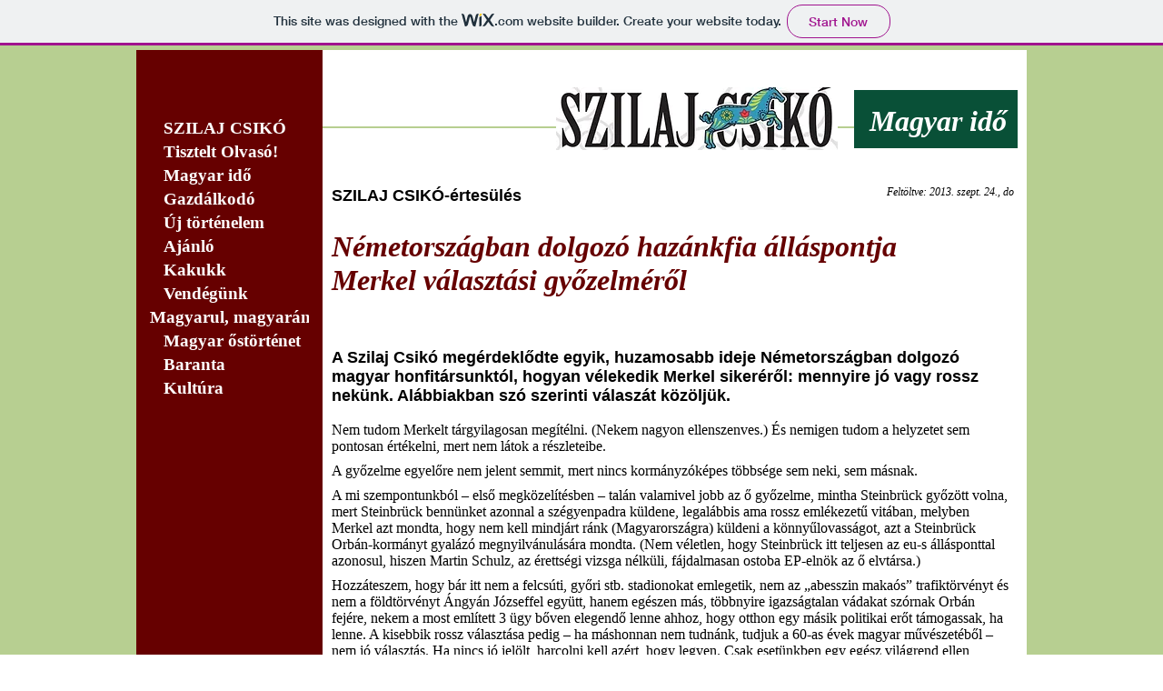

--- FILE ---
content_type: text/html; charset=UTF-8
request_url: https://szilajcsiko.wixsite.com/ujszilaj/mi-20130924-nmetorszgi-haznkfia-me
body_size: 170225
content:
<!DOCTYPE html>
<html lang="en">
<head>
  
  <!-- SEO Tags -->
  <title>Magyar idő</title>
  <meta name="description" content="Győzött a kisebbik rossz"/>
  <link rel="canonical" href="https://szilajcsiko.wixsite.com/ujszilaj/mi-20130924-nmetorszgi-haznkfia-me"/>
  <meta property="og:title" content="Magyar idő"/>
  <meta property="og:description" content="Győzött a kisebbik rossz"/>
  <meta property="og:image" content="https://static.wixstatic.com/media/55b554_bf5b0044d1b6b3c8241e90d3cdd3b181.jpg/v1/fit/w_2500,h_1330,al_c/55b554_bf5b0044d1b6b3c8241e90d3cdd3b181.jpg"/>
  <meta property="og:image:width" content="2500"/>
  <meta property="og:image:height" content="1330"/>
  <meta property="og:url" content="https://szilajcsiko.wixsite.com/ujszilaj/mi-20130924-nmetorszgi-haznkfia-me"/>
  <meta property="og:site_name" content="ujszilaj"/>
  <meta property="og:type" content="website"/>
  <meta name="fb_admins_meta_tag" content="szilajcsikotarsulat"/>
  <meta name="keywords" content="Bodor Mikl&amp;oacute;s L&amp;aacute;szl&amp;oacute;, Buv&amp;aacute;ri M&amp;aacute;rta, Darai Lajos, H. T&amp;oacute;th Tibor, Szilaj Csik&amp;oacute;, Varga Domokos Gy&amp;ouml;rgy, Verz&amp;aacute;r &amp;Eacute;va, t&amp;aacute;rsadalmi &amp;ouml;nszerveződ&amp;eacute;s honlapja"/>
  <meta property="fb:admins" content="szilajcsikotarsulat"/>
  <meta name="twitter:card" content="summary_large_image"/>
  <meta name="twitter:title" content="Magyar idő"/>
  <meta name="twitter:description" content="Győzött a kisebbik rossz"/>
  <meta name="twitter:image" content="https://static.wixstatic.com/media/55b554_bf5b0044d1b6b3c8241e90d3cdd3b181.jpg/v1/fit/w_2500,h_1330,al_c/55b554_bf5b0044d1b6b3c8241e90d3cdd3b181.jpg"/>

  
  <meta charset='utf-8'>
  <meta name="viewport" content="width=device-width, initial-scale=1" id="wixDesktopViewport" />
  <meta http-equiv="X-UA-Compatible" content="IE=edge">
  <meta name="generator" content="Wix.com Website Builder"/>

  <link rel="icon" sizes="192x192" href="https://www.wix.com/favicon.ico" type="image/x-icon"/>
  <link rel="shortcut icon" href="https://www.wix.com/favicon.ico" type="image/x-icon"/>
  <link rel="apple-touch-icon" href="https://www.wix.com/favicon.ico" type="image/x-icon"/>

  <!-- Safari Pinned Tab Icon -->
  <!-- <link rel="mask-icon" href="https://www.wix.com/favicon.ico"> -->

  <!-- Original trials -->
  


  <!-- Segmenter Polyfill -->
  <script>
    if (!window.Intl || !window.Intl.Segmenter) {
      (function() {
        var script = document.createElement('script');
        script.src = 'https://static.parastorage.com/unpkg/@formatjs/intl-segmenter@11.7.10/polyfill.iife.js';
        document.head.appendChild(script);
      })();
    }
  </script>

  <!-- Legacy Polyfills -->
  <script nomodule="" src="https://static.parastorage.com/unpkg/core-js-bundle@3.2.1/minified.js"></script>
  <script nomodule="" src="https://static.parastorage.com/unpkg/focus-within-polyfill@5.0.9/dist/focus-within-polyfill.js"></script>

  <!-- Performance API Polyfills -->
  <script>
  (function () {
    var noop = function noop() {};
    if ("performance" in window === false) {
      window.performance = {};
    }
    window.performance.mark = performance.mark || noop;
    window.performance.measure = performance.measure || noop;
    if ("now" in window.performance === false) {
      var nowOffset = Date.now();
      if (performance.timing && performance.timing.navigationStart) {
        nowOffset = performance.timing.navigationStart;
      }
      window.performance.now = function now() {
        return Date.now() - nowOffset;
      };
    }
  })();
  </script>

  <!-- Globals Definitions -->
  <script>
    (function () {
      var now = Date.now()
      window.initialTimestamps = {
        initialTimestamp: now,
        initialRequestTimestamp: Math.round(performance.timeOrigin ? performance.timeOrigin : now - performance.now())
      }

      window.thunderboltTag = "QA_READY"
      window.thunderboltVersion = "1.16787.0"
    })();
  </script>

  <!-- Essential Viewer Model -->
  <script type="application/json" id="wix-essential-viewer-model">{"fleetConfig":{"fleetName":"thunderbolt-seo-isolated-renderer","type":"Rollout","code":1},"mode":{"qa":false,"enableTestApi":false,"debug":false,"ssrIndicator":false,"ssrOnly":false,"siteAssetsFallback":"enable","versionIndicator":false},"componentsLibrariesTopology":[{"artifactId":"editor-elements","namespace":"wixui","url":"https:\/\/static.parastorage.com\/services\/editor-elements\/1.14855.0"},{"artifactId":"editor-elements","namespace":"dsgnsys","url":"https:\/\/static.parastorage.com\/services\/editor-elements\/1.14855.0"}],"siteFeaturesConfigs":{"sessionManager":{"isRunningInDifferentSiteContext":false}},"language":{"userLanguage":"en"},"siteAssets":{"clientTopology":{"mediaRootUrl":"https:\/\/static.wixstatic.com","scriptsUrl":"static.parastorage.com","staticMediaUrl":"https:\/\/static.wixstatic.com\/media","moduleRepoUrl":"https:\/\/static.parastorage.com\/unpkg","fileRepoUrl":"https:\/\/static.parastorage.com\/services","viewerAppsUrl":"https:\/\/viewer-apps.parastorage.com","viewerAssetsUrl":"https:\/\/viewer-assets.parastorage.com","siteAssetsUrl":"https:\/\/siteassets.parastorage.com","pageJsonServerUrls":["https:\/\/pages.parastorage.com","https:\/\/staticorigin.wixstatic.com","https:\/\/fallback.wix.com\/wix-html-editor-pages-webapp\/page"],"pathOfTBModulesInFileRepoForFallback":"wix-thunderbolt\/dist\/"}},"siteFeatures":["accessibility","appMonitoring","assetsLoader","businessLogger","captcha","clickHandlerRegistrar","commonConfig","componentsLoader","consentPolicy","cyclicTabbing","domSelectors","environment","mpaNavigation","navigationManager","navigationPhases","pages","passwordProtectedPage","protectedPages","renderer","reporter","router","scrollRestoration","seo","sessionManager","siteMembers","siteScrollBlocker","speculationRules","ssrCache","stores","structureApi","thunderboltInitializer","tpaCommons","translations","warmupData","windowMessageRegistrar","wixEmbedsApi","componentsReact"],"site":{"externalBaseUrl":"https:\/\/szilajcsiko.wixsite.com\/ujszilaj","isSEO":true},"media":{"staticMediaUrl":"https:\/\/static.wixstatic.com\/media","mediaRootUrl":"https:\/\/static.wixstatic.com\/","staticVideoUrl":"https:\/\/video.wixstatic.com\/"},"requestUrl":"https:\/\/szilajcsiko.wixsite.com\/ujszilaj\/mi-20130924-nmetorszgi-haznkfia-me","rollout":{"siteAssetsVersionsRollout":false,"isDACRollout":0,"isTBRollout":true},"commonConfig":{"brand":"wix","host":"VIEWER","bsi":"","consentPolicy":{},"consentPolicyHeader":{},"siteRevision":"8999","renderingFlow":"NONE","language":"en","locale":"hu-hu"},"interactionSampleRatio":0.01,"dynamicModelUrl":"https:\/\/szilajcsiko.wixsite.com\/ujszilaj\/_api\/v2\/dynamicmodel","accessTokensUrl":"https:\/\/szilajcsiko.wixsite.com\/ujszilaj\/_api\/v1\/access-tokens","isExcludedFromSecurityExperiments":false,"experiments":{"specs.thunderbolt.hardenFetchAndXHR":true,"specs.thunderbolt.securityExperiments":true}}</script>
  <script>window.viewerModel = JSON.parse(document.getElementById('wix-essential-viewer-model').textContent)</script>

  <script>
    window.commonConfig = viewerModel.commonConfig
  </script>

  
  <!-- BEGIN handleAccessTokens bundle -->

  <script data-url="https://static.parastorage.com/services/wix-thunderbolt/dist/handleAccessTokens.inline.4f2f9a53.bundle.min.js">(()=>{"use strict";function e(e){let{context:o,property:r,value:n,enumerable:i=!0}=e,c=e.get,l=e.set;if(!r||void 0===n&&!c&&!l)return new Error("property and value are required");let a=o||globalThis,s=a?.[r],u={};if(void 0!==n)u.value=n;else{if(c){let e=t(c);e&&(u.get=e)}if(l){let e=t(l);e&&(u.set=e)}}let p={...u,enumerable:i||!1,configurable:!1};void 0!==n&&(p.writable=!1);try{Object.defineProperty(a,r,p)}catch(e){return e instanceof TypeError?s:e}return s}function t(e,t){return"function"==typeof e?e:!0===e?.async&&"function"==typeof e.func?t?async function(t){return e.func(t)}:async function(){return e.func()}:"function"==typeof e?.func?e.func:void 0}try{e({property:"strictDefine",value:e})}catch{}try{e({property:"defineStrictObject",value:r})}catch{}try{e({property:"defineStrictMethod",value:n})}catch{}var o=["toString","toLocaleString","valueOf","constructor","prototype"];function r(t){let{context:n,property:c,propertiesToExclude:l=[],skipPrototype:a=!1,hardenPrototypePropertiesToExclude:s=[]}=t;if(!c)return new Error("property is required");let u=(n||globalThis)[c],p={},f=i(n,c);u&&("object"==typeof u||"function"==typeof u)&&Reflect.ownKeys(u).forEach(t=>{if(!l.includes(t)&&!o.includes(t)){let o=i(u,t);if(o&&(o.writable||o.configurable)){let{value:r,get:n,set:i,enumerable:c=!1}=o,l={};void 0!==r?l.value=r:n?l.get=n:i&&(l.set=i);try{let o=e({context:u,property:t,...l,enumerable:c});p[t]=o}catch(e){if(!(e instanceof TypeError))throw e;try{p[t]=o.value||o.get||o.set}catch{}}}}});let d={originalObject:u,originalProperties:p};if(!a&&void 0!==u?.prototype){let e=r({context:u,property:"prototype",propertiesToExclude:s,skipPrototype:!0});e instanceof Error||(d.originalPrototype=e?.originalObject,d.originalPrototypeProperties=e?.originalProperties)}return e({context:n,property:c,value:u,enumerable:f?.enumerable}),d}function n(t,o){let r=(o||globalThis)[t],n=i(o||globalThis,t);return r&&n&&(n.writable||n.configurable)?(Object.freeze(r),e({context:globalThis,property:t,value:r})):r}function i(e,t){if(e&&t)try{return Reflect.getOwnPropertyDescriptor(e,t)}catch{return}}function c(e){if("string"!=typeof e)return e;try{return decodeURIComponent(e).toLowerCase().trim()}catch{return e.toLowerCase().trim()}}function l(e,t){let o="";if("string"==typeof e)o=e.split("=")[0]?.trim()||"";else{if(!e||"string"!=typeof e.name)return!1;o=e.name}return t.has(c(o)||"")}function a(e,t){let o;return o="string"==typeof e?e.split(";").map(e=>e.trim()).filter(e=>e.length>0):e||[],o.filter(e=>!l(e,t))}var s=null;function u(){return null===s&&(s=typeof Document>"u"?void 0:Object.getOwnPropertyDescriptor(Document.prototype,"cookie")),s}function p(t,o){if(!globalThis?.cookieStore)return;let r=globalThis.cookieStore.get.bind(globalThis.cookieStore),n=globalThis.cookieStore.getAll.bind(globalThis.cookieStore),i=globalThis.cookieStore.set.bind(globalThis.cookieStore),c=globalThis.cookieStore.delete.bind(globalThis.cookieStore);return e({context:globalThis.CookieStore.prototype,property:"get",value:async function(e){return l(("string"==typeof e?e:e.name)||"",t)?null:r.call(this,e)},enumerable:!0}),e({context:globalThis.CookieStore.prototype,property:"getAll",value:async function(){return a(await n.apply(this,Array.from(arguments)),t)},enumerable:!0}),e({context:globalThis.CookieStore.prototype,property:"set",value:async function(){let e=Array.from(arguments);if(!l(1===e.length?e[0].name:e[0],t))return i.apply(this,e);o&&console.warn(o)},enumerable:!0}),e({context:globalThis.CookieStore.prototype,property:"delete",value:async function(){let e=Array.from(arguments);if(!l(1===e.length?e[0].name:e[0],t))return c.apply(this,e)},enumerable:!0}),e({context:globalThis.cookieStore,property:"prototype",value:globalThis.CookieStore.prototype,enumerable:!1}),e({context:globalThis,property:"cookieStore",value:globalThis.cookieStore,enumerable:!0}),{get:r,getAll:n,set:i,delete:c}}var f=["TextEncoder","TextDecoder","XMLHttpRequestEventTarget","EventTarget","URL","JSON","Reflect","Object","Array","Map","Set","WeakMap","WeakSet","Promise","Symbol","Error"],d=["addEventListener","removeEventListener","dispatchEvent","encodeURI","encodeURIComponent","decodeURI","decodeURIComponent"];const y=(e,t)=>{try{const o=t?t.get.call(document):document.cookie;return o.split(";").map(e=>e.trim()).filter(t=>t?.startsWith(e))[0]?.split("=")[1]}catch(e){return""}},g=(e="",t="",o="/")=>`${e}=; ${t?`domain=${t};`:""} max-age=0; path=${o}; expires=Thu, 01 Jan 1970 00:00:01 GMT`;function m(){(function(){if("undefined"!=typeof window){const e=performance.getEntriesByType("navigation")[0];return"back_forward"===(e?.type||"")}return!1})()&&function(){const{counter:e}=function(){const e=b("getItem");if(e){const[t,o]=e.split("-"),r=o?parseInt(o,10):0;if(r>=3){const e=t?Number(t):0;if(Date.now()-e>6e4)return{counter:0}}return{counter:r}}return{counter:0}}();e<3?(!function(e=1){b("setItem",`${Date.now()}-${e}`)}(e+1),window.location.reload()):console.error("ATS: Max reload attempts reached")}()}function b(e,t){try{return sessionStorage[e]("reload",t||"")}catch(e){console.error("ATS: Error calling sessionStorage:",e)}}const h="client-session-bind",v="sec-fetch-unsupported",{experiments:w}=window.viewerModel,T=[h,"client-binding",v,"svSession","smSession","server-session-bind","wixSession2","wixSession3"].map(e=>e.toLowerCase()),{cookie:S}=function(t,o){let r=new Set(t);return e({context:document,property:"cookie",set:{func:e=>function(e,t,o,r){let n=u(),i=c(t.split(";")[0]||"")||"";[...o].every(e=>!i.startsWith(e.toLowerCase()))&&n?.set?n.set.call(e,t):r&&console.warn(r)}(document,e,r,o)},get:{func:()=>function(e,t){let o=u();if(!o?.get)throw new Error("Cookie descriptor or getter not available");return a(o.get.call(e),t).join("; ")}(document,r)},enumerable:!0}),{cookieStore:p(r,o),cookie:u()}}(T),k="tbReady",x="security_overrideGlobals",{experiments:E,siteFeaturesConfigs:C,accessTokensUrl:P}=window.viewerModel,R=P,M={},O=(()=>{const e=y(h,S);if(w["specs.thunderbolt.browserCacheReload"]){y(v,S)||e?b("removeItem"):m()}return(()=>{const e=g(h),t=g(h,location.hostname);S.set.call(document,e),S.set.call(document,t)})(),e})();O&&(M["client-binding"]=O);const D=fetch;addEventListener(k,function e(t){const{logger:o}=t.detail;try{window.tb.init({fetch:D,fetchHeaders:M})}catch(e){const t=new Error("TB003");o.meter(`${x}_${t.message}`,{paramsOverrides:{errorType:x,eventString:t.message}}),window?.viewerModel?.mode.debug&&console.error(e)}finally{removeEventListener(k,e)}}),E["specs.thunderbolt.hardenFetchAndXHR"]||(window.fetchDynamicModel=()=>C.sessionManager.isRunningInDifferentSiteContext?Promise.resolve({}):fetch(R,{credentials:"same-origin",headers:M}).then(function(e){if(!e.ok)throw new Error(`[${e.status}]${e.statusText}`);return e.json()}),window.dynamicModelPromise=window.fetchDynamicModel())})();
//# sourceMappingURL=https://static.parastorage.com/services/wix-thunderbolt/dist/handleAccessTokens.inline.4f2f9a53.bundle.min.js.map</script>

<!-- END handleAccessTokens bundle -->

<!-- BEGIN overrideGlobals bundle -->

<script data-url="https://static.parastorage.com/services/wix-thunderbolt/dist/overrideGlobals.inline.ec13bfcf.bundle.min.js">(()=>{"use strict";function e(e){let{context:r,property:o,value:n,enumerable:i=!0}=e,c=e.get,a=e.set;if(!o||void 0===n&&!c&&!a)return new Error("property and value are required");let l=r||globalThis,u=l?.[o],s={};if(void 0!==n)s.value=n;else{if(c){let e=t(c);e&&(s.get=e)}if(a){let e=t(a);e&&(s.set=e)}}let p={...s,enumerable:i||!1,configurable:!1};void 0!==n&&(p.writable=!1);try{Object.defineProperty(l,o,p)}catch(e){return e instanceof TypeError?u:e}return u}function t(e,t){return"function"==typeof e?e:!0===e?.async&&"function"==typeof e.func?t?async function(t){return e.func(t)}:async function(){return e.func()}:"function"==typeof e?.func?e.func:void 0}try{e({property:"strictDefine",value:e})}catch{}try{e({property:"defineStrictObject",value:o})}catch{}try{e({property:"defineStrictMethod",value:n})}catch{}var r=["toString","toLocaleString","valueOf","constructor","prototype"];function o(t){let{context:n,property:c,propertiesToExclude:a=[],skipPrototype:l=!1,hardenPrototypePropertiesToExclude:u=[]}=t;if(!c)return new Error("property is required");let s=(n||globalThis)[c],p={},f=i(n,c);s&&("object"==typeof s||"function"==typeof s)&&Reflect.ownKeys(s).forEach(t=>{if(!a.includes(t)&&!r.includes(t)){let r=i(s,t);if(r&&(r.writable||r.configurable)){let{value:o,get:n,set:i,enumerable:c=!1}=r,a={};void 0!==o?a.value=o:n?a.get=n:i&&(a.set=i);try{let r=e({context:s,property:t,...a,enumerable:c});p[t]=r}catch(e){if(!(e instanceof TypeError))throw e;try{p[t]=r.value||r.get||r.set}catch{}}}}});let d={originalObject:s,originalProperties:p};if(!l&&void 0!==s?.prototype){let e=o({context:s,property:"prototype",propertiesToExclude:u,skipPrototype:!0});e instanceof Error||(d.originalPrototype=e?.originalObject,d.originalPrototypeProperties=e?.originalProperties)}return e({context:n,property:c,value:s,enumerable:f?.enumerable}),d}function n(t,r){let o=(r||globalThis)[t],n=i(r||globalThis,t);return o&&n&&(n.writable||n.configurable)?(Object.freeze(o),e({context:globalThis,property:t,value:o})):o}function i(e,t){if(e&&t)try{return Reflect.getOwnPropertyDescriptor(e,t)}catch{return}}function c(e){if("string"!=typeof e)return e;try{return decodeURIComponent(e).toLowerCase().trim()}catch{return e.toLowerCase().trim()}}function a(e,t){return e instanceof Headers?e.forEach((r,o)=>{l(o,t)||e.delete(o)}):Object.keys(e).forEach(r=>{l(r,t)||delete e[r]}),e}function l(e,t){return!t.has(c(e)||"")}function u(e,t){let r=!0,o=function(e){let t,r;if(globalThis.Request&&e instanceof Request)t=e.url;else{if("function"!=typeof e?.toString)throw new Error("Unsupported type for url");t=e.toString()}try{return new URL(t).pathname}catch{return r=t.replace(/#.+/gi,"").split("?").shift(),r.startsWith("/")?r:`/${r}`}}(e),n=c(o);return n&&t.some(e=>n.includes(e))&&(r=!1),r}function s(t,r,o){let n=fetch,i=XMLHttpRequest,c=new Set(r);function s(){let e=new i,r=e.open,n=e.setRequestHeader;return e.open=function(){let n=Array.from(arguments),i=n[1];if(n.length<2||u(i,t))return r.apply(e,n);throw new Error(o||`Request not allowed for path ${i}`)},e.setRequestHeader=function(t,r){l(decodeURIComponent(t),c)&&n.call(e,t,r)},e}return e({property:"fetch",value:function(){let e=function(e,t){return globalThis.Request&&e[0]instanceof Request&&e[0]?.headers?a(e[0].headers,t):e[1]?.headers&&a(e[1].headers,t),e}(arguments,c);return u(arguments[0],t)?n.apply(globalThis,Array.from(e)):new Promise((e,t)=>{t(new Error(o||`Request not allowed for path ${arguments[0]}`))})},enumerable:!0}),e({property:"XMLHttpRequest",value:s,enumerable:!0}),Object.keys(i).forEach(e=>{s[e]=i[e]}),{fetch:n,XMLHttpRequest:i}}var p=["TextEncoder","TextDecoder","XMLHttpRequestEventTarget","EventTarget","URL","JSON","Reflect","Object","Array","Map","Set","WeakMap","WeakSet","Promise","Symbol","Error"],f=["addEventListener","removeEventListener","dispatchEvent","encodeURI","encodeURIComponent","decodeURI","decodeURIComponent"];const d=function(){let t=globalThis.open,r=document.open;function o(e,r,o){let n="string"!=typeof e,i=t.call(window,e,r,o);return n||e&&function(e){return e.startsWith("//")&&/(?:[a-z0-9](?:[a-z0-9-]{0,61}[a-z0-9])?\.)+[a-z0-9][a-z0-9-]{0,61}[a-z0-9]/g.test(`${location.protocol}:${e}`)&&(e=`${location.protocol}${e}`),!e.startsWith("http")||new URL(e).hostname===location.hostname}(e)?{}:i}return e({property:"open",value:o,context:globalThis,enumerable:!0}),e({property:"open",value:function(e,t,n){return e?o(e,t,n):r.call(document,e||"",t||"",n||"")},context:document,enumerable:!0}),{open:t,documentOpen:r}},y=function(){let t=document.createElement,r=Element.prototype.setAttribute,o=Element.prototype.setAttributeNS;return e({property:"createElement",context:document,value:function(n,i){let a=t.call(document,n,i);if("iframe"===c(n)){e({property:"srcdoc",context:a,get:()=>"",set:()=>{console.warn("`srcdoc` is not allowed in iframe elements.")}});let t=function(e,t){"srcdoc"!==e.toLowerCase()?r.call(a,e,t):console.warn("`srcdoc` attribute is not allowed to be set.")},n=function(e,t,r){"srcdoc"!==t.toLowerCase()?o.call(a,e,t,r):console.warn("`srcdoc` attribute is not allowed to be set.")};a.setAttribute=t,a.setAttributeNS=n}return a},enumerable:!0}),{createElement:t,setAttribute:r,setAttributeNS:o}},m=["client-binding"],b=["/_api/v1/access-tokens","/_api/v2/dynamicmodel","/_api/one-app-session-web/v3/businesses"],h=function(){let t=setTimeout,r=setInterval;return o("setTimeout",0,globalThis),o("setInterval",0,globalThis),{setTimeout:t,setInterval:r};function o(t,r,o){let n=o||globalThis,i=n[t];if(!i||"function"!=typeof i)throw new Error(`Function ${t} not found or is not a function`);e({property:t,value:function(){let e=Array.from(arguments);if("string"!=typeof e[r])return i.apply(n,e);console.warn(`Calling ${t} with a String Argument at index ${r} is not allowed`)},context:o,enumerable:!0})}},v=function(){if(navigator&&"serviceWorker"in navigator){let t=navigator.serviceWorker.register;return e({context:navigator.serviceWorker,property:"register",value:function(){console.log("Service worker registration is not allowed")},enumerable:!0}),{register:t}}return{}};performance.mark("overrideGlobals started");const{isExcludedFromSecurityExperiments:g,experiments:w}=window.viewerModel,E=!g&&w["specs.thunderbolt.securityExperiments"];try{d(),E&&y(),w["specs.thunderbolt.hardenFetchAndXHR"]&&E&&s(b,m),v(),(e=>{let t=[],r=[];r=r.concat(["TextEncoder","TextDecoder"]),e&&(r=r.concat(["XMLHttpRequestEventTarget","EventTarget"])),r=r.concat(["URL","JSON"]),e&&(t=t.concat(["addEventListener","removeEventListener"])),t=t.concat(["encodeURI","encodeURIComponent","decodeURI","decodeURIComponent"]),r=r.concat(["String","Number"]),e&&r.push("Object"),r=r.concat(["Reflect"]),t.forEach(e=>{n(e),["addEventListener","removeEventListener"].includes(e)&&n(e,document)}),r.forEach(e=>{o({property:e})})})(E),E&&h()}catch(e){window?.viewerModel?.mode.debug&&console.error(e);const t=new Error("TB006");window.fedops?.reportError(t,"security_overrideGlobals"),window.Sentry?window.Sentry.captureException(t):globalThis.defineStrictProperty("sentryBuffer",[t],window,!1)}performance.mark("overrideGlobals ended")})();
//# sourceMappingURL=https://static.parastorage.com/services/wix-thunderbolt/dist/overrideGlobals.inline.ec13bfcf.bundle.min.js.map</script>

<!-- END overrideGlobals bundle -->


  
  <script>
    window.commonConfig = viewerModel.commonConfig

	
  </script>

  <!-- Initial CSS -->
  <style data-url="https://static.parastorage.com/services/wix-thunderbolt/dist/main.347af09f.min.css">@keyframes slide-horizontal-new{0%{transform:translateX(100%)}}@keyframes slide-horizontal-old{80%{opacity:1}to{opacity:0;transform:translateX(-100%)}}@keyframes slide-vertical-new{0%{transform:translateY(-100%)}}@keyframes slide-vertical-old{80%{opacity:1}to{opacity:0;transform:translateY(100%)}}@keyframes out-in-new{0%{opacity:0}}@keyframes out-in-old{to{opacity:0}}:root:active-view-transition{view-transition-name:none}::view-transition{pointer-events:none}:root:active-view-transition::view-transition-new(page-group),:root:active-view-transition::view-transition-old(page-group){animation-duration:.6s;cursor:wait;pointer-events:all}:root:active-view-transition-type(SlideHorizontal)::view-transition-old(page-group){animation:slide-horizontal-old .6s cubic-bezier(.83,0,.17,1) forwards;mix-blend-mode:normal}:root:active-view-transition-type(SlideHorizontal)::view-transition-new(page-group){animation:slide-horizontal-new .6s cubic-bezier(.83,0,.17,1) backwards;mix-blend-mode:normal}:root:active-view-transition-type(SlideVertical)::view-transition-old(page-group){animation:slide-vertical-old .6s cubic-bezier(.83,0,.17,1) forwards;mix-blend-mode:normal}:root:active-view-transition-type(SlideVertical)::view-transition-new(page-group){animation:slide-vertical-new .6s cubic-bezier(.83,0,.17,1) backwards;mix-blend-mode:normal}:root:active-view-transition-type(OutIn)::view-transition-old(page-group){animation:out-in-old .35s cubic-bezier(.22,1,.36,1) forwards}:root:active-view-transition-type(OutIn)::view-transition-new(page-group){animation:out-in-new .35s cubic-bezier(.64,0,.78,0) .35s backwards}@media(prefers-reduced-motion:reduce){::view-transition-group(*),::view-transition-new(*),::view-transition-old(*){animation:none!important}}body,html{background:transparent;border:0;margin:0;outline:0;padding:0;vertical-align:baseline}body{--scrollbar-width:0px;font-family:Arial,Helvetica,sans-serif;font-size:10px}body,html{height:100%}body{overflow-x:auto;overflow-y:scroll}body:not(.responsive) #site-root{min-width:var(--site-width);width:100%}body:not([data-js-loaded]) [data-hide-prejs]{visibility:hidden}interact-element{display:contents}#SITE_CONTAINER{position:relative}:root{--one-unit:1vw;--section-max-width:9999px;--spx-stopper-max:9999px;--spx-stopper-min:0px;--browser-zoom:1}@supports(-webkit-appearance:none) and (stroke-color:transparent){:root{--safari-sticky-fix:opacity;--experimental-safari-sticky-fix:translateZ(0)}}@supports(container-type:inline-size){:root{--one-unit:1cqw}}[id^=oldHoverBox-]{mix-blend-mode:plus-lighter;transition:opacity .5s ease,visibility .5s ease}[data-mesh-id$=inlineContent-gridContainer]:has(>[id^=oldHoverBox-]){isolation:isolate}</style>
<style data-url="https://static.parastorage.com/services/wix-thunderbolt/dist/main.renderer.9cb0985f.min.css">a,abbr,acronym,address,applet,b,big,blockquote,button,caption,center,cite,code,dd,del,dfn,div,dl,dt,em,fieldset,font,footer,form,h1,h2,h3,h4,h5,h6,header,i,iframe,img,ins,kbd,label,legend,li,nav,object,ol,p,pre,q,s,samp,section,small,span,strike,strong,sub,sup,table,tbody,td,tfoot,th,thead,title,tr,tt,u,ul,var{background:transparent;border:0;margin:0;outline:0;padding:0;vertical-align:baseline}input,select,textarea{box-sizing:border-box;font-family:Helvetica,Arial,sans-serif}ol,ul{list-style:none}blockquote,q{quotes:none}ins{text-decoration:none}del{text-decoration:line-through}table{border-collapse:collapse;border-spacing:0}a{cursor:pointer;text-decoration:none}.testStyles{overflow-y:hidden}.reset-button{-webkit-appearance:none;background:none;border:0;color:inherit;font:inherit;line-height:normal;outline:0;overflow:visible;padding:0;-webkit-user-select:none;-moz-user-select:none;-ms-user-select:none}:focus{outline:none}body.device-mobile-optimized:not(.disable-site-overflow){overflow-x:hidden;overflow-y:scroll}body.device-mobile-optimized:not(.responsive) #SITE_CONTAINER{margin-left:auto;margin-right:auto;overflow-x:visible;position:relative;width:320px}body.device-mobile-optimized:not(.responsive):not(.blockSiteScrolling) #SITE_CONTAINER{margin-top:0}body.device-mobile-optimized>*{max-width:100%!important}body.device-mobile-optimized #site-root{overflow-x:hidden;overflow-y:hidden}@supports(overflow:clip){body.device-mobile-optimized #site-root{overflow-x:clip;overflow-y:clip}}body.device-mobile-non-optimized #SITE_CONTAINER #site-root{overflow-x:clip;overflow-y:clip}body.device-mobile-non-optimized.fullScreenMode{background-color:#5f6360}body.device-mobile-non-optimized.fullScreenMode #MOBILE_ACTIONS_MENU,body.device-mobile-non-optimized.fullScreenMode #SITE_BACKGROUND,body.device-mobile-non-optimized.fullScreenMode #site-root,body.fullScreenMode #WIX_ADS{visibility:hidden}body.fullScreenMode{overflow-x:hidden!important;overflow-y:hidden!important}body.fullScreenMode.device-mobile-optimized #TINY_MENU{opacity:0;pointer-events:none}body.fullScreenMode-scrollable.device-mobile-optimized{overflow-x:hidden!important;overflow-y:auto!important}body.fullScreenMode-scrollable.device-mobile-optimized #masterPage,body.fullScreenMode-scrollable.device-mobile-optimized #site-root{overflow-x:hidden!important;overflow-y:hidden!important}body.fullScreenMode-scrollable.device-mobile-optimized #SITE_BACKGROUND,body.fullScreenMode-scrollable.device-mobile-optimized #masterPage{height:auto!important}body.fullScreenMode-scrollable.device-mobile-optimized #masterPage.mesh-layout{height:0!important}body.blockSiteScrolling,body.siteScrollingBlocked{position:fixed;width:100%}body.blockSiteScrolling #SITE_CONTAINER{margin-top:calc(var(--blocked-site-scroll-margin-top)*-1)}#site-root{margin:0 auto;min-height:100%;position:relative;top:var(--wix-ads-height)}#site-root img:not([src]){visibility:hidden}#site-root svg img:not([src]){visibility:visible}.auto-generated-link{color:inherit}#SCROLL_TO_BOTTOM,#SCROLL_TO_TOP{height:0}.has-click-trigger{cursor:pointer}.fullScreenOverlay{bottom:0;display:flex;justify-content:center;left:0;overflow-y:hidden;position:fixed;right:0;top:-60px;z-index:1005}.fullScreenOverlay>.fullScreenOverlayContent{bottom:0;left:0;margin:0 auto;overflow:hidden;position:absolute;right:0;top:60px;transform:translateZ(0)}[data-mesh-id$=centeredContent],[data-mesh-id$=form],[data-mesh-id$=inlineContent]{pointer-events:none;position:relative}[data-mesh-id$=-gridWrapper],[data-mesh-id$=-rotated-wrapper]{pointer-events:none}[data-mesh-id$=-gridContainer]>*,[data-mesh-id$=-rotated-wrapper]>*,[data-mesh-id$=inlineContent]>:not([data-mesh-id$=-gridContainer]){pointer-events:auto}.device-mobile-optimized #masterPage.mesh-layout #SOSP_CONTAINER_CUSTOM_ID{grid-area:2/1/3/2;-ms-grid-row:2;position:relative}#masterPage.mesh-layout{-ms-grid-rows:max-content max-content min-content max-content;-ms-grid-columns:100%;align-items:start;display:-ms-grid;display:grid;grid-template-columns:100%;grid-template-rows:max-content max-content min-content max-content;justify-content:stretch}#masterPage.mesh-layout #PAGES_CONTAINER,#masterPage.mesh-layout #SITE_FOOTER-placeholder,#masterPage.mesh-layout #SITE_FOOTER_WRAPPER,#masterPage.mesh-layout #SITE_HEADER-placeholder,#masterPage.mesh-layout #SITE_HEADER_WRAPPER,#masterPage.mesh-layout #SOSP_CONTAINER_CUSTOM_ID[data-state~=mobileView],#masterPage.mesh-layout #soapAfterPagesContainer,#masterPage.mesh-layout #soapBeforePagesContainer{-ms-grid-row-align:start;-ms-grid-column-align:start;-ms-grid-column:1}#masterPage.mesh-layout #SITE_HEADER-placeholder,#masterPage.mesh-layout #SITE_HEADER_WRAPPER{grid-area:1/1/2/2;-ms-grid-row:1}#masterPage.mesh-layout #PAGES_CONTAINER,#masterPage.mesh-layout #soapAfterPagesContainer,#masterPage.mesh-layout #soapBeforePagesContainer{grid-area:3/1/4/2;-ms-grid-row:3}#masterPage.mesh-layout #soapAfterPagesContainer,#masterPage.mesh-layout #soapBeforePagesContainer{width:100%}#masterPage.mesh-layout #PAGES_CONTAINER{align-self:stretch}#masterPage.mesh-layout main#PAGES_CONTAINER{display:block}#masterPage.mesh-layout #SITE_FOOTER-placeholder,#masterPage.mesh-layout #SITE_FOOTER_WRAPPER{grid-area:4/1/5/2;-ms-grid-row:4}#masterPage.mesh-layout #SITE_PAGES,#masterPage.mesh-layout [data-mesh-id=PAGES_CONTAINERcenteredContent],#masterPage.mesh-layout [data-mesh-id=PAGES_CONTAINERinlineContent]{height:100%}#masterPage.mesh-layout.desktop>*{width:100%}#masterPage.mesh-layout #PAGES_CONTAINER,#masterPage.mesh-layout #SITE_FOOTER,#masterPage.mesh-layout #SITE_FOOTER_WRAPPER,#masterPage.mesh-layout #SITE_HEADER,#masterPage.mesh-layout #SITE_HEADER_WRAPPER,#masterPage.mesh-layout #SITE_PAGES,#masterPage.mesh-layout #masterPageinlineContent{position:relative}#masterPage.mesh-layout #SITE_HEADER{grid-area:1/1/2/2}#masterPage.mesh-layout #SITE_FOOTER{grid-area:4/1/5/2}#masterPage.mesh-layout.overflow-x-clip #SITE_FOOTER,#masterPage.mesh-layout.overflow-x-clip #SITE_HEADER{overflow-x:clip}[data-z-counter]{z-index:0}[data-z-counter="0"]{z-index:auto}.wixSiteProperties{-webkit-font-smoothing:antialiased;-moz-osx-font-smoothing:grayscale}:root{--wst-button-color-fill-primary:rgb(var(--color_48));--wst-button-color-border-primary:rgb(var(--color_49));--wst-button-color-text-primary:rgb(var(--color_50));--wst-button-color-fill-primary-hover:rgb(var(--color_51));--wst-button-color-border-primary-hover:rgb(var(--color_52));--wst-button-color-text-primary-hover:rgb(var(--color_53));--wst-button-color-fill-primary-disabled:rgb(var(--color_54));--wst-button-color-border-primary-disabled:rgb(var(--color_55));--wst-button-color-text-primary-disabled:rgb(var(--color_56));--wst-button-color-fill-secondary:rgb(var(--color_57));--wst-button-color-border-secondary:rgb(var(--color_58));--wst-button-color-text-secondary:rgb(var(--color_59));--wst-button-color-fill-secondary-hover:rgb(var(--color_60));--wst-button-color-border-secondary-hover:rgb(var(--color_61));--wst-button-color-text-secondary-hover:rgb(var(--color_62));--wst-button-color-fill-secondary-disabled:rgb(var(--color_63));--wst-button-color-border-secondary-disabled:rgb(var(--color_64));--wst-button-color-text-secondary-disabled:rgb(var(--color_65));--wst-color-fill-base-1:rgb(var(--color_36));--wst-color-fill-base-2:rgb(var(--color_37));--wst-color-fill-base-shade-1:rgb(var(--color_38));--wst-color-fill-base-shade-2:rgb(var(--color_39));--wst-color-fill-base-shade-3:rgb(var(--color_40));--wst-color-fill-accent-1:rgb(var(--color_41));--wst-color-fill-accent-2:rgb(var(--color_42));--wst-color-fill-accent-3:rgb(var(--color_43));--wst-color-fill-accent-4:rgb(var(--color_44));--wst-color-fill-background-primary:rgb(var(--color_11));--wst-color-fill-background-secondary:rgb(var(--color_12));--wst-color-text-primary:rgb(var(--color_15));--wst-color-text-secondary:rgb(var(--color_14));--wst-color-action:rgb(var(--color_18));--wst-color-disabled:rgb(var(--color_39));--wst-color-title:rgb(var(--color_45));--wst-color-subtitle:rgb(var(--color_46));--wst-color-line:rgb(var(--color_47));--wst-font-style-h2:var(--font_2);--wst-font-style-h3:var(--font_3);--wst-font-style-h4:var(--font_4);--wst-font-style-h5:var(--font_5);--wst-font-style-h6:var(--font_6);--wst-font-style-body-large:var(--font_7);--wst-font-style-body-medium:var(--font_8);--wst-font-style-body-small:var(--font_9);--wst-font-style-body-x-small:var(--font_10);--wst-color-custom-1:rgb(var(--color_13));--wst-color-custom-2:rgb(var(--color_16));--wst-color-custom-3:rgb(var(--color_17));--wst-color-custom-4:rgb(var(--color_19));--wst-color-custom-5:rgb(var(--color_20));--wst-color-custom-6:rgb(var(--color_21));--wst-color-custom-7:rgb(var(--color_22));--wst-color-custom-8:rgb(var(--color_23));--wst-color-custom-9:rgb(var(--color_24));--wst-color-custom-10:rgb(var(--color_25));--wst-color-custom-11:rgb(var(--color_26));--wst-color-custom-12:rgb(var(--color_27));--wst-color-custom-13:rgb(var(--color_28));--wst-color-custom-14:rgb(var(--color_29));--wst-color-custom-15:rgb(var(--color_30));--wst-color-custom-16:rgb(var(--color_31));--wst-color-custom-17:rgb(var(--color_32));--wst-color-custom-18:rgb(var(--color_33));--wst-color-custom-19:rgb(var(--color_34));--wst-color-custom-20:rgb(var(--color_35))}.wix-presets-wrapper{display:contents}</style>

  <meta name="format-detection" content="telephone=no">
  <meta name="skype_toolbar" content="skype_toolbar_parser_compatible">
  
  

  

  

  <!-- head performance data start -->
  
  <!-- head performance data end -->
  

    


    
<style data-href="https://static.parastorage.com/services/editor-elements-library/dist/thunderbolt/rb_wixui.thunderbolt_bootstrap.a1b00b19.min.css">.cwL6XW{cursor:pointer}.sNF2R0{opacity:0}.hLoBV3{transition:opacity var(--transition-duration) cubic-bezier(.37,0,.63,1)}.Rdf41z,.hLoBV3{opacity:1}.ftlZWo{transition:opacity var(--transition-duration) cubic-bezier(.37,0,.63,1)}.ATGlOr,.ftlZWo{opacity:0}.KQSXD0{transition:opacity var(--transition-duration) cubic-bezier(.64,0,.78,0)}.KQSXD0,.pagQKE{opacity:1}._6zG5H{opacity:0;transition:opacity var(--transition-duration) cubic-bezier(.22,1,.36,1)}.BB49uC{transform:translateX(100%)}.j9xE1V{transition:transform var(--transition-duration) cubic-bezier(.87,0,.13,1)}.ICs7Rs,.j9xE1V{transform:translateX(0)}.DxijZJ{transition:transform var(--transition-duration) cubic-bezier(.87,0,.13,1)}.B5kjYq,.DxijZJ{transform:translateX(-100%)}.cJijIV{transition:transform var(--transition-duration) cubic-bezier(.87,0,.13,1)}.cJijIV,.hOxaWM{transform:translateX(0)}.T9p3fN{transform:translateX(100%);transition:transform var(--transition-duration) cubic-bezier(.87,0,.13,1)}.qDxYJm{transform:translateY(100%)}.aA9V0P{transition:transform var(--transition-duration) cubic-bezier(.87,0,.13,1)}.YPXPAS,.aA9V0P{transform:translateY(0)}.Xf2zsA{transition:transform var(--transition-duration) cubic-bezier(.87,0,.13,1)}.Xf2zsA,.y7Kt7s{transform:translateY(-100%)}.EeUgMu{transition:transform var(--transition-duration) cubic-bezier(.87,0,.13,1)}.EeUgMu,.fdHrtm{transform:translateY(0)}.WIFaG4{transform:translateY(100%);transition:transform var(--transition-duration) cubic-bezier(.87,0,.13,1)}body:not(.responsive) .JsJXaX{overflow-x:clip}:root:active-view-transition .JsJXaX{view-transition-name:page-group}.AnQkDU{display:grid;grid-template-columns:1fr;grid-template-rows:1fr;height:100%}.AnQkDU>div{align-self:stretch!important;grid-area:1/1/2/2;justify-self:stretch!important}.StylableButton2545352419__root{-archetype:box;border:none;box-sizing:border-box;cursor:pointer;display:block;height:100%;min-height:10px;min-width:10px;padding:0;touch-action:manipulation;width:100%}.StylableButton2545352419__root[disabled]{pointer-events:none}.StylableButton2545352419__root:not(:hover):not([disabled]).StylableButton2545352419--hasBackgroundColor{background-color:var(--corvid-background-color)!important}.StylableButton2545352419__root:hover:not([disabled]).StylableButton2545352419--hasHoverBackgroundColor{background-color:var(--corvid-hover-background-color)!important}.StylableButton2545352419__root:not(:hover)[disabled].StylableButton2545352419--hasDisabledBackgroundColor{background-color:var(--corvid-disabled-background-color)!important}.StylableButton2545352419__root:not(:hover):not([disabled]).StylableButton2545352419--hasBorderColor{border-color:var(--corvid-border-color)!important}.StylableButton2545352419__root:hover:not([disabled]).StylableButton2545352419--hasHoverBorderColor{border-color:var(--corvid-hover-border-color)!important}.StylableButton2545352419__root:not(:hover)[disabled].StylableButton2545352419--hasDisabledBorderColor{border-color:var(--corvid-disabled-border-color)!important}.StylableButton2545352419__root.StylableButton2545352419--hasBorderRadius{border-radius:var(--corvid-border-radius)!important}.StylableButton2545352419__root.StylableButton2545352419--hasBorderWidth{border-width:var(--corvid-border-width)!important}.StylableButton2545352419__root:not(:hover):not([disabled]).StylableButton2545352419--hasColor,.StylableButton2545352419__root:not(:hover):not([disabled]).StylableButton2545352419--hasColor .StylableButton2545352419__label{color:var(--corvid-color)!important}.StylableButton2545352419__root:hover:not([disabled]).StylableButton2545352419--hasHoverColor,.StylableButton2545352419__root:hover:not([disabled]).StylableButton2545352419--hasHoverColor .StylableButton2545352419__label{color:var(--corvid-hover-color)!important}.StylableButton2545352419__root:not(:hover)[disabled].StylableButton2545352419--hasDisabledColor,.StylableButton2545352419__root:not(:hover)[disabled].StylableButton2545352419--hasDisabledColor .StylableButton2545352419__label{color:var(--corvid-disabled-color)!important}.StylableButton2545352419__link{-archetype:box;box-sizing:border-box;color:#000;text-decoration:none}.StylableButton2545352419__container{align-items:center;display:flex;flex-basis:auto;flex-direction:row;flex-grow:1;height:100%;justify-content:center;overflow:hidden;transition:all .2s ease,visibility 0s;width:100%}.StylableButton2545352419__label{-archetype:text;-controller-part-type:LayoutChildDisplayDropdown,LayoutFlexChildSpacing(first);max-width:100%;min-width:1.8em;overflow:hidden;text-align:center;text-overflow:ellipsis;transition:inherit;white-space:nowrap}.StylableButton2545352419__root.StylableButton2545352419--isMaxContent .StylableButton2545352419__label{text-overflow:unset}.StylableButton2545352419__root.StylableButton2545352419--isWrapText .StylableButton2545352419__label{min-width:10px;overflow-wrap:break-word;white-space:break-spaces;word-break:break-word}.StylableButton2545352419__icon{-archetype:icon;-controller-part-type:LayoutChildDisplayDropdown,LayoutFlexChildSpacing(last);flex-shrink:0;height:50px;min-width:1px;transition:inherit}.StylableButton2545352419__icon.StylableButton2545352419--override{display:block!important}.StylableButton2545352419__icon svg,.StylableButton2545352419__icon>span{display:flex;height:inherit;width:inherit}.StylableButton2545352419__root:not(:hover):not([disalbed]).StylableButton2545352419--hasIconColor .StylableButton2545352419__icon svg{fill:var(--corvid-icon-color)!important;stroke:var(--corvid-icon-color)!important}.StylableButton2545352419__root:hover:not([disabled]).StylableButton2545352419--hasHoverIconColor .StylableButton2545352419__icon svg{fill:var(--corvid-hover-icon-color)!important;stroke:var(--corvid-hover-icon-color)!important}.StylableButton2545352419__root:not(:hover)[disabled].StylableButton2545352419--hasDisabledIconColor .StylableButton2545352419__icon svg{fill:var(--corvid-disabled-icon-color)!important;stroke:var(--corvid-disabled-icon-color)!important}.aeyn4z{bottom:0;left:0;position:absolute;right:0;top:0}.qQrFOK{cursor:pointer}.VDJedC{-webkit-tap-highlight-color:rgba(0,0,0,0);fill:var(--corvid-fill-color,var(--fill));fill-opacity:var(--fill-opacity);stroke:var(--corvid-stroke-color,var(--stroke));stroke-opacity:var(--stroke-opacity);stroke-width:var(--stroke-width);filter:var(--drop-shadow,none);opacity:var(--opacity);transform:var(--flip)}.VDJedC,.VDJedC svg{bottom:0;left:0;position:absolute;right:0;top:0}.VDJedC svg{height:var(--svg-calculated-height,100%);margin:auto;padding:var(--svg-calculated-padding,0);width:var(--svg-calculated-width,100%)}.VDJedC svg:not([data-type=ugc]){overflow:visible}.l4CAhn *{vector-effect:non-scaling-stroke}.Z_l5lU{-webkit-text-size-adjust:100%;-moz-text-size-adjust:100%;text-size-adjust:100%}ol.font_100,ul.font_100{color:#080808;font-family:"Arial, Helvetica, sans-serif",serif;font-size:10px;font-style:normal;font-variant:normal;font-weight:400;letter-spacing:normal;line-height:normal;margin:0;text-decoration:none}ol.font_100 li,ul.font_100 li{margin-bottom:12px}ol.wix-list-text-align,ul.wix-list-text-align{list-style-position:inside}ol.wix-list-text-align h1,ol.wix-list-text-align h2,ol.wix-list-text-align h3,ol.wix-list-text-align h4,ol.wix-list-text-align h5,ol.wix-list-text-align h6,ol.wix-list-text-align p,ul.wix-list-text-align h1,ul.wix-list-text-align h2,ul.wix-list-text-align h3,ul.wix-list-text-align h4,ul.wix-list-text-align h5,ul.wix-list-text-align h6,ul.wix-list-text-align p{display:inline}.HQSswv{cursor:pointer}.yi6otz{clip:rect(0 0 0 0);border:0;height:1px;margin:-1px;overflow:hidden;padding:0;position:absolute;width:1px}.zQ9jDz [data-attr-richtext-marker=true]{display:block}.zQ9jDz [data-attr-richtext-marker=true] table{border-collapse:collapse;margin:15px 0;width:100%}.zQ9jDz [data-attr-richtext-marker=true] table td{padding:12px;position:relative}.zQ9jDz [data-attr-richtext-marker=true] table td:after{border-bottom:1px solid currentColor;border-left:1px solid currentColor;bottom:0;content:"";left:0;opacity:.2;position:absolute;right:0;top:0}.zQ9jDz [data-attr-richtext-marker=true] table tr td:last-child:after{border-right:1px solid currentColor}.zQ9jDz [data-attr-richtext-marker=true] table tr:first-child td:after{border-top:1px solid currentColor}@supports(-webkit-appearance:none) and (stroke-color:transparent){.qvSjx3>*>:first-child{vertical-align:top}}@supports(-webkit-touch-callout:none){.qvSjx3>*>:first-child{vertical-align:top}}.LkZBpT :is(p,h1,h2,h3,h4,h5,h6,ul,ol,span[data-attr-richtext-marker],blockquote,div) [class$=rich-text__text],.LkZBpT :is(p,h1,h2,h3,h4,h5,h6,ul,ol,span[data-attr-richtext-marker],blockquote,div)[class$=rich-text__text]{color:var(--corvid-color,currentColor)}.LkZBpT :is(p,h1,h2,h3,h4,h5,h6,ul,ol,span[data-attr-richtext-marker],blockquote,div) span[style*=color]{color:var(--corvid-color,currentColor)!important}.Kbom4H{direction:var(--text-direction);min-height:var(--min-height);min-width:var(--min-width)}.Kbom4H .upNqi2{word-wrap:break-word;height:100%;overflow-wrap:break-word;position:relative;width:100%}.Kbom4H .upNqi2 ul{list-style:disc inside}.Kbom4H .upNqi2 li{margin-bottom:12px}.MMl86N blockquote,.MMl86N div,.MMl86N h1,.MMl86N h2,.MMl86N h3,.MMl86N h4,.MMl86N h5,.MMl86N h6,.MMl86N p{letter-spacing:normal;line-height:normal}.gYHZuN{min-height:var(--min-height);min-width:var(--min-width)}.gYHZuN .upNqi2{word-wrap:break-word;height:100%;overflow-wrap:break-word;position:relative;width:100%}.gYHZuN .upNqi2 ol,.gYHZuN .upNqi2 ul{letter-spacing:normal;line-height:normal;margin-inline-start:.5em;padding-inline-start:1.3em}.gYHZuN .upNqi2 ul{list-style-type:disc}.gYHZuN .upNqi2 ol{list-style-type:decimal}.gYHZuN .upNqi2 ol ul,.gYHZuN .upNqi2 ul ul{line-height:normal;list-style-type:circle}.gYHZuN .upNqi2 ol ol ul,.gYHZuN .upNqi2 ol ul ul,.gYHZuN .upNqi2 ul ol ul,.gYHZuN .upNqi2 ul ul ul{line-height:normal;list-style-type:square}.gYHZuN .upNqi2 li{font-style:inherit;font-weight:inherit;letter-spacing:normal;line-height:inherit}.gYHZuN .upNqi2 h1,.gYHZuN .upNqi2 h2,.gYHZuN .upNqi2 h3,.gYHZuN .upNqi2 h4,.gYHZuN .upNqi2 h5,.gYHZuN .upNqi2 h6,.gYHZuN .upNqi2 p{letter-spacing:normal;line-height:normal;margin-block:0;margin:0}.gYHZuN .upNqi2 a{color:inherit}.MMl86N,.ku3DBC{word-wrap:break-word;direction:var(--text-direction);min-height:var(--min-height);min-width:var(--min-width);mix-blend-mode:var(--blendMode,normal);overflow-wrap:break-word;pointer-events:none;text-align:start;text-shadow:var(--textOutline,0 0 transparent),var(--textShadow,0 0 transparent);text-transform:var(--textTransform,"none")}.MMl86N>*,.ku3DBC>*{pointer-events:auto}.MMl86N li,.ku3DBC li{font-style:inherit;font-weight:inherit;letter-spacing:normal;line-height:inherit}.MMl86N ol,.MMl86N ul,.ku3DBC ol,.ku3DBC ul{letter-spacing:normal;line-height:normal;margin-inline-end:0;margin-inline-start:.5em}.MMl86N:not(.Vq6kJx) ol,.MMl86N:not(.Vq6kJx) ul,.ku3DBC:not(.Vq6kJx) ol,.ku3DBC:not(.Vq6kJx) ul{padding-inline-end:0;padding-inline-start:1.3em}.MMl86N ul,.ku3DBC ul{list-style-type:disc}.MMl86N ol,.ku3DBC ol{list-style-type:decimal}.MMl86N ol ul,.MMl86N ul ul,.ku3DBC ol ul,.ku3DBC ul ul{list-style-type:circle}.MMl86N ol ol ul,.MMl86N ol ul ul,.MMl86N ul ol ul,.MMl86N ul ul ul,.ku3DBC ol ol ul,.ku3DBC ol ul ul,.ku3DBC ul ol ul,.ku3DBC ul ul ul{list-style-type:square}.MMl86N blockquote,.MMl86N div,.MMl86N h1,.MMl86N h2,.MMl86N h3,.MMl86N h4,.MMl86N h5,.MMl86N h6,.MMl86N p,.ku3DBC blockquote,.ku3DBC div,.ku3DBC h1,.ku3DBC h2,.ku3DBC h3,.ku3DBC h4,.ku3DBC h5,.ku3DBC h6,.ku3DBC p{margin-block:0;margin:0}.MMl86N a,.ku3DBC a{color:inherit}.Vq6kJx li{margin-inline-end:0;margin-inline-start:1.3em}.Vd6aQZ{overflow:hidden;padding:0;pointer-events:none;white-space:nowrap}.mHZSwn{display:none}.lvxhkV{bottom:0;left:0;position:absolute;right:0;top:0;width:100%}.QJjwEo{transform:translateY(-100%);transition:.2s ease-in}.kdBXfh{transition:.2s}.MP52zt{opacity:0;transition:.2s ease-in}.MP52zt.Bhu9m5{z-index:-1!important}.LVP8Wf{opacity:1;transition:.2s}.VrZrC0{height:auto}.VrZrC0,.cKxVkc{position:relative;width:100%}:host(:not(.device-mobile-optimized)) .vlM3HR,body:not(.device-mobile-optimized) .vlM3HR{margin-left:calc((100% - var(--site-width))/2);width:var(--site-width)}.AT7o0U[data-focuscycled=active]{outline:1px solid transparent}.AT7o0U[data-focuscycled=active]:not(:focus-within){outline:2px solid transparent;transition:outline .01s ease}.AT7o0U .vlM3HR{bottom:0;left:0;position:absolute;right:0;top:0}.Tj01hh,.jhxvbR{display:block;height:100%;width:100%}.jhxvbR img{max-width:var(--wix-img-max-width,100%)}.jhxvbR[data-animate-blur] img{filter:blur(9px);transition:filter .8s ease-in}.jhxvbR[data-animate-blur] img[data-load-done]{filter:none}.WzbAF8{direction:var(--direction)}.WzbAF8 .mpGTIt .O6KwRn{display:var(--item-display);height:var(--item-size);margin-block:var(--item-margin-block);margin-inline:var(--item-margin-inline);width:var(--item-size)}.WzbAF8 .mpGTIt .O6KwRn:last-child{margin-block:0;margin-inline:0}.WzbAF8 .mpGTIt .O6KwRn .oRtuWN{display:block}.WzbAF8 .mpGTIt .O6KwRn .oRtuWN .YaS0jR{height:var(--item-size);width:var(--item-size)}.WzbAF8 .mpGTIt{height:100%;position:absolute;white-space:nowrap;width:100%}:host(.device-mobile-optimized) .WzbAF8 .mpGTIt,body.device-mobile-optimized .WzbAF8 .mpGTIt{white-space:normal}.big2ZD{display:grid;grid-template-columns:1fr;grid-template-rows:1fr;height:calc(100% - var(--wix-ads-height));left:0;margin-top:var(--wix-ads-height);position:fixed;top:0;width:100%}.SHHiV9,.big2ZD{pointer-events:none;z-index:var(--pinned-layer-in-container,var(--above-all-in-container))}</style>
<style data-href="https://static.parastorage.com/services/editor-elements-library/dist/thunderbolt/rb_wixui.thunderbolt[HtmlComponent].f31a82cb.min.css">@supports(-webkit-touch-callout:none){.RjABt4{-webkit-overflow-scrolling:touch;overflow:scroll}}.ApaTM4{height:100%;width:100%}.Z8YsjS{position:absolute}</style>
<style data-href="https://static.parastorage.com/services/editor-elements-library/dist/thunderbolt/rb_wixui.thunderbolt_bootstrap-classic.72e6a2a3.min.css">.PlZyDq{touch-action:manipulation}.uDW_Qe{align-items:center;box-sizing:border-box;display:flex;justify-content:var(--label-align);min-width:100%;text-align:initial;width:-moz-max-content;width:max-content}.uDW_Qe:before{max-width:var(--margin-start,0)}.uDW_Qe:after,.uDW_Qe:before{align-self:stretch;content:"";flex-grow:1}.uDW_Qe:after{max-width:var(--margin-end,0)}.FubTgk{height:100%}.FubTgk .uDW_Qe{border-radius:var(--corvid-border-radius,var(--rd,0));bottom:0;box-shadow:var(--shd,0 1px 4px rgba(0,0,0,.6));left:0;position:absolute;right:0;top:0;transition:var(--trans1,border-color .4s ease 0s,background-color .4s ease 0s)}.FubTgk .uDW_Qe:link,.FubTgk .uDW_Qe:visited{border-color:transparent}.FubTgk .l7_2fn{color:var(--corvid-color,rgb(var(--txt,var(--color_15,color_15))));font:var(--fnt,var(--font_5));margin:0;position:relative;transition:var(--trans2,color .4s ease 0s);white-space:nowrap}.FubTgk[aria-disabled=false] .uDW_Qe{background-color:var(--corvid-background-color,rgba(var(--bg,var(--color_17,color_17)),var(--alpha-bg,1)));border:solid var(--corvid-border-color,rgba(var(--brd,var(--color_15,color_15)),var(--alpha-brd,1))) var(--corvid-border-width,var(--brw,0));cursor:pointer!important}:host(.device-mobile-optimized) .FubTgk[aria-disabled=false]:active .uDW_Qe,body.device-mobile-optimized .FubTgk[aria-disabled=false]:active .uDW_Qe{background-color:var(--corvid-hover-background-color,rgba(var(--bgh,var(--color_18,color_18)),var(--alpha-bgh,1)));border-color:var(--corvid-hover-border-color,rgba(var(--brdh,var(--color_15,color_15)),var(--alpha-brdh,1)))}:host(.device-mobile-optimized) .FubTgk[aria-disabled=false]:active .l7_2fn,body.device-mobile-optimized .FubTgk[aria-disabled=false]:active .l7_2fn{color:var(--corvid-hover-color,rgb(var(--txth,var(--color_15,color_15))))}:host(:not(.device-mobile-optimized)) .FubTgk[aria-disabled=false]:hover .uDW_Qe,body:not(.device-mobile-optimized) .FubTgk[aria-disabled=false]:hover .uDW_Qe{background-color:var(--corvid-hover-background-color,rgba(var(--bgh,var(--color_18,color_18)),var(--alpha-bgh,1)));border-color:var(--corvid-hover-border-color,rgba(var(--brdh,var(--color_15,color_15)),var(--alpha-brdh,1)))}:host(:not(.device-mobile-optimized)) .FubTgk[aria-disabled=false]:hover .l7_2fn,body:not(.device-mobile-optimized) .FubTgk[aria-disabled=false]:hover .l7_2fn{color:var(--corvid-hover-color,rgb(var(--txth,var(--color_15,color_15))))}.FubTgk[aria-disabled=true] .uDW_Qe{background-color:var(--corvid-disabled-background-color,rgba(var(--bgd,204,204,204),var(--alpha-bgd,1)));border-color:var(--corvid-disabled-border-color,rgba(var(--brdd,204,204,204),var(--alpha-brdd,1)));border-style:solid;border-width:var(--corvid-border-width,var(--brw,0))}.FubTgk[aria-disabled=true] .l7_2fn{color:var(--corvid-disabled-color,rgb(var(--txtd,255,255,255)))}.uUxqWY{align-items:center;box-sizing:border-box;display:flex;justify-content:var(--label-align);min-width:100%;text-align:initial;width:-moz-max-content;width:max-content}.uUxqWY:before{max-width:var(--margin-start,0)}.uUxqWY:after,.uUxqWY:before{align-self:stretch;content:"";flex-grow:1}.uUxqWY:after{max-width:var(--margin-end,0)}.Vq4wYb[aria-disabled=false] .uUxqWY{cursor:pointer}:host(.device-mobile-optimized) .Vq4wYb[aria-disabled=false]:active .wJVzSK,body.device-mobile-optimized .Vq4wYb[aria-disabled=false]:active .wJVzSK{color:var(--corvid-hover-color,rgb(var(--txth,var(--color_15,color_15))));transition:var(--trans,color .4s ease 0s)}:host(:not(.device-mobile-optimized)) .Vq4wYb[aria-disabled=false]:hover .wJVzSK,body:not(.device-mobile-optimized) .Vq4wYb[aria-disabled=false]:hover .wJVzSK{color:var(--corvid-hover-color,rgb(var(--txth,var(--color_15,color_15))));transition:var(--trans,color .4s ease 0s)}.Vq4wYb .uUxqWY{bottom:0;left:0;position:absolute;right:0;top:0}.Vq4wYb .wJVzSK{color:var(--corvid-color,rgb(var(--txt,var(--color_15,color_15))));font:var(--fnt,var(--font_5));transition:var(--trans,color .4s ease 0s);white-space:nowrap}.Vq4wYb[aria-disabled=true] .wJVzSK{color:var(--corvid-disabled-color,rgb(var(--txtd,255,255,255)))}:host(:not(.device-mobile-optimized)) .CohWsy,body:not(.device-mobile-optimized) .CohWsy{display:flex}:host(:not(.device-mobile-optimized)) .V5AUxf,body:not(.device-mobile-optimized) .V5AUxf{-moz-column-gap:var(--margin);column-gap:var(--margin);direction:var(--direction);display:flex;margin:0 auto;position:relative;width:calc(100% - var(--padding)*2)}:host(:not(.device-mobile-optimized)) .V5AUxf>*,body:not(.device-mobile-optimized) .V5AUxf>*{direction:ltr;flex:var(--column-flex) 1 0%;left:0;margin-bottom:var(--padding);margin-top:var(--padding);min-width:0;position:relative;top:0}:host(.device-mobile-optimized) .V5AUxf,body.device-mobile-optimized .V5AUxf{display:block;padding-bottom:var(--padding-y);padding-left:var(--padding-x,0);padding-right:var(--padding-x,0);padding-top:var(--padding-y);position:relative}:host(.device-mobile-optimized) .V5AUxf>*,body.device-mobile-optimized .V5AUxf>*{margin-bottom:var(--margin);position:relative}:host(.device-mobile-optimized) .V5AUxf>:first-child,body.device-mobile-optimized .V5AUxf>:first-child{margin-top:var(--firstChildMarginTop,0)}:host(.device-mobile-optimized) .V5AUxf>:last-child,body.device-mobile-optimized .V5AUxf>:last-child{margin-bottom:var(--lastChildMarginBottom)}.LIhNy3{backface-visibility:hidden}.jhxvbR,.mtrorN{display:block;height:100%;width:100%}.jhxvbR img{max-width:var(--wix-img-max-width,100%)}.jhxvbR[data-animate-blur] img{filter:blur(9px);transition:filter .8s ease-in}.jhxvbR[data-animate-blur] img[data-load-done]{filter:none}.if7Vw2{height:100%;left:0;-webkit-mask-image:var(--mask-image,none);mask-image:var(--mask-image,none);-webkit-mask-position:var(--mask-position,0);mask-position:var(--mask-position,0);-webkit-mask-repeat:var(--mask-repeat,no-repeat);mask-repeat:var(--mask-repeat,no-repeat);-webkit-mask-size:var(--mask-size,100%);mask-size:var(--mask-size,100%);overflow:hidden;pointer-events:var(--fill-layer-background-media-pointer-events);position:absolute;top:0;width:100%}.if7Vw2.f0uTJH{clip:rect(0,auto,auto,0)}.if7Vw2 .i1tH8h{height:100%;position:absolute;top:0;width:100%}.if7Vw2 .DXi4PB{height:var(--fill-layer-image-height,100%);opacity:var(--fill-layer-image-opacity)}.if7Vw2 .DXi4PB img{height:100%;width:100%}@supports(-webkit-hyphens:none){.if7Vw2.f0uTJH{clip:auto;-webkit-clip-path:inset(0)}}.wG8dni{height:100%}.tcElKx{background-color:var(--bg-overlay-color);background-image:var(--bg-gradient);transition:var(--inherit-transition)}.ImALHf,.Ybjs9b{opacity:var(--fill-layer-video-opacity)}.UWmm3w{bottom:var(--media-padding-bottom);height:var(--media-padding-height);position:absolute;top:var(--media-padding-top);width:100%}.Yjj1af{transform:scale(var(--scale,1));transition:var(--transform-duration,transform 0s)}.ImALHf{height:100%;position:relative;width:100%}.KCM6zk{opacity:var(--fill-layer-video-opacity,var(--fill-layer-image-opacity,1))}.KCM6zk .DXi4PB,.KCM6zk .ImALHf,.KCM6zk .Ybjs9b{opacity:1}._uqPqy{clip-path:var(--fill-layer-clip)}._uqPqy,.eKyYhK{position:absolute;top:0}._uqPqy,.eKyYhK,.x0mqQS img{height:100%;width:100%}.pnCr6P{opacity:0}.blf7sp,.pnCr6P{position:absolute;top:0}.blf7sp{height:0;left:0;overflow:hidden;width:0}.rWP3Gv{left:0;pointer-events:var(--fill-layer-background-media-pointer-events);position:var(--fill-layer-background-media-position)}.Tr4n3d,.rWP3Gv,.wRqk6s{height:100%;top:0;width:100%}.wRqk6s{position:absolute}.Tr4n3d{background-color:var(--fill-layer-background-overlay-color);opacity:var(--fill-layer-background-overlay-blend-opacity-fallback,1);position:var(--fill-layer-background-overlay-position);transform:var(--fill-layer-background-overlay-transform)}@supports(mix-blend-mode:overlay){.Tr4n3d{mix-blend-mode:var(--fill-layer-background-overlay-blend-mode);opacity:var(--fill-layer-background-overlay-blend-opacity,1)}}.VXAmO2{--divider-pin-height__:min(1,calc(var(--divider-layers-pin-factor__) + 1));--divider-pin-layer-height__:var( --divider-layers-pin-factor__ );--divider-pin-border__:min(1,calc(var(--divider-layers-pin-factor__) / -1 + 1));height:calc(var(--divider-height__) + var(--divider-pin-height__)*var(--divider-layers-size__)*var(--divider-layers-y__))}.VXAmO2,.VXAmO2 .dy3w_9{left:0;position:absolute;width:100%}.VXAmO2 .dy3w_9{--divider-layer-i__:var(--divider-layer-i,0);background-position:left calc(50% + var(--divider-offset-x__) + var(--divider-layers-x__)*var(--divider-layer-i__)) bottom;background-repeat:repeat-x;border-bottom-style:solid;border-bottom-width:calc(var(--divider-pin-border__)*var(--divider-layer-i__)*var(--divider-layers-y__));height:calc(var(--divider-height__) + var(--divider-pin-layer-height__)*var(--divider-layer-i__)*var(--divider-layers-y__));opacity:calc(1 - var(--divider-layer-i__)/(var(--divider-layer-i__) + 1))}.UORcXs{--divider-height__:var(--divider-top-height,auto);--divider-offset-x__:var(--divider-top-offset-x,0px);--divider-layers-size__:var(--divider-top-layers-size,0);--divider-layers-y__:var(--divider-top-layers-y,0px);--divider-layers-x__:var(--divider-top-layers-x,0px);--divider-layers-pin-factor__:var(--divider-top-layers-pin-factor,0);border-top:var(--divider-top-padding,0) solid var(--divider-top-color,currentColor);opacity:var(--divider-top-opacity,1);top:0;transform:var(--divider-top-flip,scaleY(-1))}.UORcXs .dy3w_9{background-image:var(--divider-top-image,none);background-size:var(--divider-top-size,contain);border-color:var(--divider-top-color,currentColor);bottom:0;filter:var(--divider-top-filter,none)}.UORcXs .dy3w_9[data-divider-layer="1"]{display:var(--divider-top-layer-1-display,block)}.UORcXs .dy3w_9[data-divider-layer="2"]{display:var(--divider-top-layer-2-display,block)}.UORcXs .dy3w_9[data-divider-layer="3"]{display:var(--divider-top-layer-3-display,block)}.Io4VUz{--divider-height__:var(--divider-bottom-height,auto);--divider-offset-x__:var(--divider-bottom-offset-x,0px);--divider-layers-size__:var(--divider-bottom-layers-size,0);--divider-layers-y__:var(--divider-bottom-layers-y,0px);--divider-layers-x__:var(--divider-bottom-layers-x,0px);--divider-layers-pin-factor__:var(--divider-bottom-layers-pin-factor,0);border-bottom:var(--divider-bottom-padding,0) solid var(--divider-bottom-color,currentColor);bottom:0;opacity:var(--divider-bottom-opacity,1);transform:var(--divider-bottom-flip,none)}.Io4VUz .dy3w_9{background-image:var(--divider-bottom-image,none);background-size:var(--divider-bottom-size,contain);border-color:var(--divider-bottom-color,currentColor);bottom:0;filter:var(--divider-bottom-filter,none)}.Io4VUz .dy3w_9[data-divider-layer="1"]{display:var(--divider-bottom-layer-1-display,block)}.Io4VUz .dy3w_9[data-divider-layer="2"]{display:var(--divider-bottom-layer-2-display,block)}.Io4VUz .dy3w_9[data-divider-layer="3"]{display:var(--divider-bottom-layer-3-display,block)}.YzqVVZ{overflow:visible;position:relative}.mwF7X1{backface-visibility:hidden}.YGilLk{cursor:pointer}.Tj01hh{display:block}.MW5IWV,.Tj01hh{height:100%;width:100%}.MW5IWV{left:0;-webkit-mask-image:var(--mask-image,none);mask-image:var(--mask-image,none);-webkit-mask-position:var(--mask-position,0);mask-position:var(--mask-position,0);-webkit-mask-repeat:var(--mask-repeat,no-repeat);mask-repeat:var(--mask-repeat,no-repeat);-webkit-mask-size:var(--mask-size,100%);mask-size:var(--mask-size,100%);overflow:hidden;pointer-events:var(--fill-layer-background-media-pointer-events);position:absolute;top:0}.MW5IWV.N3eg0s{clip:rect(0,auto,auto,0)}.MW5IWV .Kv1aVt{height:100%;position:absolute;top:0;width:100%}.MW5IWV .dLPlxY{height:var(--fill-layer-image-height,100%);opacity:var(--fill-layer-image-opacity)}.MW5IWV .dLPlxY img{height:100%;width:100%}@supports(-webkit-hyphens:none){.MW5IWV.N3eg0s{clip:auto;-webkit-clip-path:inset(0)}}.VgO9Yg{height:100%}.LWbAav{background-color:var(--bg-overlay-color);background-image:var(--bg-gradient);transition:var(--inherit-transition)}.K_YxMd,.yK6aSC{opacity:var(--fill-layer-video-opacity)}.NGjcJN{bottom:var(--media-padding-bottom);height:var(--media-padding-height);position:absolute;top:var(--media-padding-top);width:100%}.mNGsUM{transform:scale(var(--scale,1));transition:var(--transform-duration,transform 0s)}.K_YxMd{height:100%;position:relative;width:100%}wix-media-canvas{display:block;height:100%}.I8xA4L{opacity:var(--fill-layer-video-opacity,var(--fill-layer-image-opacity,1))}.I8xA4L .K_YxMd,.I8xA4L .dLPlxY,.I8xA4L .yK6aSC{opacity:1}.bX9O_S{clip-path:var(--fill-layer-clip)}.Z_wCwr,.bX9O_S{position:absolute;top:0}.Jxk_UL img,.Z_wCwr,.bX9O_S{height:100%;width:100%}.K8MSra{opacity:0}.K8MSra,.YTb3b4{position:absolute;top:0}.YTb3b4{height:0;left:0;overflow:hidden;width:0}.SUz0WK{left:0;pointer-events:var(--fill-layer-background-media-pointer-events);position:var(--fill-layer-background-media-position)}.FNxOn5,.SUz0WK,.m4khSP{height:100%;top:0;width:100%}.FNxOn5{position:absolute}.m4khSP{background-color:var(--fill-layer-background-overlay-color);opacity:var(--fill-layer-background-overlay-blend-opacity-fallback,1);position:var(--fill-layer-background-overlay-position);transform:var(--fill-layer-background-overlay-transform)}@supports(mix-blend-mode:overlay){.m4khSP{mix-blend-mode:var(--fill-layer-background-overlay-blend-mode);opacity:var(--fill-layer-background-overlay-blend-opacity,1)}}._C0cVf{bottom:0;left:0;position:absolute;right:0;top:0;width:100%}.hFwGTD{transform:translateY(-100%);transition:.2s ease-in}.IQgXoP{transition:.2s}.Nr3Nid{opacity:0;transition:.2s ease-in}.Nr3Nid.l4oO6c{z-index:-1!important}.iQuoC4{opacity:1;transition:.2s}.CJF7A2{height:auto}.CJF7A2,.U4Bvut{position:relative;width:100%}:host(:not(.device-mobile-optimized)) .G5K6X8,body:not(.device-mobile-optimized) .G5K6X8{margin-left:calc((100% - var(--site-width))/2);width:var(--site-width)}.xU8fqS[data-focuscycled=active]{outline:1px solid transparent}.xU8fqS[data-focuscycled=active]:not(:focus-within){outline:2px solid transparent;transition:outline .01s ease}.xU8fqS ._4XcTfy{background-color:var(--screenwidth-corvid-background-color,rgba(var(--bg,var(--color_11,color_11)),var(--alpha-bg,1)));border-bottom:var(--brwb,0) solid var(--screenwidth-corvid-border-color,rgba(var(--brd,var(--color_15,color_15)),var(--alpha-brd,1)));border-top:var(--brwt,0) solid var(--screenwidth-corvid-border-color,rgba(var(--brd,var(--color_15,color_15)),var(--alpha-brd,1)));bottom:0;box-shadow:var(--shd,0 0 5px rgba(0,0,0,.7));left:0;position:absolute;right:0;top:0}.xU8fqS .gUbusX{background-color:rgba(var(--bgctr,var(--color_11,color_11)),var(--alpha-bgctr,1));border-radius:var(--rd,0);bottom:var(--brwb,0);top:var(--brwt,0)}.xU8fqS .G5K6X8,.xU8fqS .gUbusX{left:0;position:absolute;right:0}.xU8fqS .G5K6X8{bottom:0;top:0}:host(.device-mobile-optimized) .xU8fqS .G5K6X8,body.device-mobile-optimized .xU8fqS .G5K6X8{left:10px;right:10px}.SPY_vo{pointer-events:none}.BmZ5pC{min-height:calc(100vh - var(--wix-ads-height));min-width:var(--site-width);position:var(--bg-position);top:var(--wix-ads-height)}.BmZ5pC,.nTOEE9{height:100%;width:100%}.nTOEE9{overflow:hidden;position:relative}.nTOEE9.sqUyGm:hover{cursor:url([data-uri]),auto}.nTOEE9.C_JY0G:hover{cursor:url([data-uri]),auto}.RZQnmg{background-color:rgb(var(--color_11));border-radius:50%;bottom:12px;height:40px;opacity:0;pointer-events:none;position:absolute;right:12px;width:40px}.RZQnmg path{fill:rgb(var(--color_15))}.RZQnmg:focus{cursor:auto;opacity:1;pointer-events:auto}.rYiAuL{cursor:pointer}.gSXewE{height:0;left:0;overflow:hidden;top:0;width:0}.OJQ_3L,.gSXewE{position:absolute}.OJQ_3L{background-color:rgb(var(--color_11));border-radius:300px;bottom:0;cursor:pointer;height:40px;margin:16px 16px;opacity:0;pointer-events:none;right:0;width:40px}.OJQ_3L path{fill:rgb(var(--color_12))}.OJQ_3L:focus{cursor:auto;opacity:1;pointer-events:auto}.j7pOnl{box-sizing:border-box;height:100%;width:100%}.BI8PVQ{min-height:var(--image-min-height);min-width:var(--image-min-width)}.BI8PVQ img,img.BI8PVQ{filter:var(--filter-effect-svg-url);-webkit-mask-image:var(--mask-image,none);mask-image:var(--mask-image,none);-webkit-mask-position:var(--mask-position,0);mask-position:var(--mask-position,0);-webkit-mask-repeat:var(--mask-repeat,no-repeat);mask-repeat:var(--mask-repeat,no-repeat);-webkit-mask-size:var(--mask-size,100% 100%);mask-size:var(--mask-size,100% 100%);-o-object-position:var(--object-position);object-position:var(--object-position)}.MazNVa{left:var(--left,auto);position:var(--position-fixed,static);top:var(--top,auto);z-index:var(--z-index,auto)}.MazNVa .BI8PVQ img{box-shadow:0 0 0 #000;position:static;-webkit-user-select:none;-moz-user-select:none;-ms-user-select:none;user-select:none}.MazNVa .j7pOnl{display:block;overflow:hidden}.MazNVa .BI8PVQ{overflow:hidden}.c7cMWz{bottom:0;left:0;position:absolute;right:0;top:0}.FVGvCX{height:auto;position:relative;width:100%}body:not(.responsive) .zK7MhX{align-self:start;grid-area:1/1/1/1;height:100%;justify-self:stretch;left:0;position:relative}:host(:not(.device-mobile-optimized)) .c7cMWz,body:not(.device-mobile-optimized) .c7cMWz{margin-left:calc((100% - var(--site-width))/2);width:var(--site-width)}.fEm0Bo .c7cMWz{background-color:rgba(var(--bg,var(--color_11,color_11)),var(--alpha-bg,1));overflow:hidden}:host(.device-mobile-optimized) .c7cMWz,body.device-mobile-optimized .c7cMWz{left:10px;right:10px}.PFkO7r{bottom:0;left:0;position:absolute;right:0;top:0}.HT5ybB{height:auto;position:relative;width:100%}body:not(.responsive) .dBAkHi{align-self:start;grid-area:1/1/1/1;height:100%;justify-self:stretch;left:0;position:relative}:host(:not(.device-mobile-optimized)) .PFkO7r,body:not(.device-mobile-optimized) .PFkO7r{margin-left:calc((100% - var(--site-width))/2);width:var(--site-width)}:host(.device-mobile-optimized) .PFkO7r,body.device-mobile-optimized .PFkO7r{left:10px;right:10px}</style>
<style data-href="https://static.parastorage.com/services/editor-elements-library/dist/thunderbolt/rb_wixui.thunderbolt[FreemiumBannerDesktop].878df411.min.css">.ytGGBw{width:100%}.ytGGBw.U3zsen{--display:none;display:var(--display)}.ytGGBw.wDEwXV{display:block;visibility:visible}.ytGGBw .RMGHU6{direction:rtl}.ytGGBw .ZdV7_s{direction:ltr}.ytGGBw.czJOIz{position:fixed;top:0;z-index:var(--above-all-z-index)}@font-face{font-display:swap;font-family:wixFreemiumFontW01-35Thin;src:url(//static.parastorage.com/services/third-party/fonts/Helvetica/Fonts/56be84de-9d60-4089-8df0-0ea6ec786b84.eot?#iefix);src:url(//static.parastorage.com/services/third-party/fonts/Helvetica/Fonts/56be84de-9d60-4089-8df0-0ea6ec786b84.eot?#iefix) format("eot"),url(//static.parastorage.com/services/third-party/fonts/Helvetica/Fonts/50d35bbc-dfd4-48f1-af16-cf058f69421d.woff) format("woff"),url(//static.parastorage.com/services/third-party/fonts/Helvetica/Fonts/278bef59-6be1-4800-b5ac-1f769ab47430.ttf) format("truetype"),url(//static.parastorage.com/services/third-party/fonts/Helvetica/Fonts/2e309b1b-08b8-477f-bc9e-7067cf0af0b3.svg#2e309b1b-08b8-477f-bc9e-7067cf0af0b3) format("svg")}@font-face{font-display:swap;font-family:wixFreemiumFontW01-45Ligh;src:url(//static.parastorage.com/services/third-party/fonts/Helvetica/Fonts/ae1656aa-5f8f-4905-aed0-93e667bd6e4a.eot?#iefix);src:url(//static.parastorage.com/services/third-party/fonts/Helvetica/Fonts/ae1656aa-5f8f-4905-aed0-93e667bd6e4a.eot?#iefix) format("eot"),url(//static.parastorage.com/services/third-party/fonts/Helvetica/Fonts/530dee22-e3c1-4e9f-bf62-c31d510d9656.woff) format("woff"),url(//static.parastorage.com/services/third-party/fonts/Helvetica/Fonts/688ab72b-4deb-4e15-a088-89166978d469.ttf) format("truetype"),url(//static.parastorage.com/services/third-party/fonts/Helvetica/Fonts/7816f72f-f47e-4715-8cd7-960e3723846a.svg#7816f72f-f47e-4715-8cd7-960e3723846a) format("svg")}@font-face{font-display:swap;font-family:wixFreemiumFontW01-55Roma;src:url(//static.parastorage.com/services/third-party/fonts/Helvetica/Fonts/b7693a83-b861-4aa6-85e0-9ecf676bc4d6.eot?#iefix);src:url(//static.parastorage.com/services/third-party/fonts/Helvetica/Fonts/b7693a83-b861-4aa6-85e0-9ecf676bc4d6.eot?#iefix) format("eot"),url(//static.parastorage.com/services/third-party/fonts/Helvetica/Fonts/bcf54343-d033-41ee-bbd7-2b77df3fe7ba.woff) format("woff"),url(//static.parastorage.com/services/third-party/fonts/Helvetica/Fonts/b0ffdcf0-26da-47fd-8485-20e4a40d4b7d.ttf) format("truetype"),url(//static.parastorage.com/services/third-party/fonts/Helvetica/Fonts/da09f1f1-062a-45af-86e1-2bbdb3dd94f9.svg#da09f1f1-062a-45af-86e1-2bbdb3dd94f9) format("svg")}@font-face{font-display:swap;font-family:wixFreemiumFontW01-65Medi;font-weight:700;src:url(//static.parastorage.com/services/third-party/fonts/Helvetica/Fonts/07fe0fec-b63f-4963-8ee1-535528b67fdb.eot?#iefix);src:url(//static.parastorage.com/services/third-party/fonts/Helvetica/Fonts/07fe0fec-b63f-4963-8ee1-535528b67fdb.eot?#iefix) format("eot"),url(//static.parastorage.com/services/third-party/fonts/Helvetica/Fonts/60be5c39-863e-40cb-9434-6ebafb62ab2b.woff) format("woff"),url(//static.parastorage.com/services/third-party/fonts/Helvetica/Fonts/4c6503c9-859b-4d3b-a1d5-2d42e1222415.ttf) format("truetype"),url(//static.parastorage.com/services/third-party/fonts/Helvetica/Fonts/36c182c6-ef98-4021-9b0d-d63122c2bbf5.svg#36c182c6-ef98-4021-9b0d-d63122c2bbf5) format("svg")}@font-face{font-display:swap;font-family:wixFreemiumFontW02-35Thin;src:url(//static.parastorage.com/services/third-party/fonts/Helvetica/Fonts/30b6ffc3-3b64-40dd-9ff8-a3a850daf535.eot?#iefix);src:url(//static.parastorage.com/services/third-party/fonts/Helvetica/Fonts/30b6ffc3-3b64-40dd-9ff8-a3a850daf535.eot?#iefix) format("eot"),url(//static.parastorage.com/services/third-party/fonts/Helvetica/Fonts/775a65da-14aa-4634-be95-6724c05fd522.woff) format("woff"),url(//static.parastorage.com/services/third-party/fonts/Helvetica/Fonts/988eaaa7-5565-4f65-bb17-146b650ce9e9.ttf) format("truetype"),url(//static.parastorage.com/services/third-party/fonts/Helvetica/Fonts/3503a1a6-91c3-4c42-8e66-2ea7b2b57541.svg#3503a1a6-91c3-4c42-8e66-2ea7b2b57541) format("svg")}@font-face{font-display:swap;font-family:wixFreemiumFontW02-45Ligh;src:url(//static.parastorage.com/services/third-party/fonts/Helvetica/Fonts/88fcd49a-13c7-4d0c-86b1-ad1e258bd75d.eot?#iefix);src:url(//static.parastorage.com/services/third-party/fonts/Helvetica/Fonts/88fcd49a-13c7-4d0c-86b1-ad1e258bd75d.eot?#iefix) format("eot"),url(//static.parastorage.com/services/third-party/fonts/Helvetica/Fonts/9a2e4855-380f-477f-950e-d98e8db54eac.woff) format("woff"),url(//static.parastorage.com/services/third-party/fonts/Helvetica/Fonts/fa82d0ee-4fbd-4cc9-bf9f-226ad1fcbae2.ttf) format("truetype"),url(//static.parastorage.com/services/third-party/fonts/Helvetica/Fonts/48d599a6-92b5-4d43-a4ac-8959f6971853.svg#48d599a6-92b5-4d43-a4ac-8959f6971853) format("svg")}@font-face{font-display:swap;font-family:wixFreemiumFontW02-55Roma;src:url(//static.parastorage.com/services/third-party/fonts/Helvetica/Fonts/0b3a3fca-0fad-402b-bd38-fdcbad1ef776.eot?#iefix);src:url(//static.parastorage.com/services/third-party/fonts/Helvetica/Fonts/0b3a3fca-0fad-402b-bd38-fdcbad1ef776.eot?#iefix) format("eot"),url(//static.parastorage.com/services/third-party/fonts/Helvetica/Fonts/d5af76d8-a90b-4527-b3a3-182207cc3250.woff) format("woff"),url(//static.parastorage.com/services/third-party/fonts/Helvetica/Fonts/1d238354-d156-4dde-89ea-4770ef04b9f9.ttf) format("truetype"),url(//static.parastorage.com/services/third-party/fonts/Helvetica/Fonts/b68875cb-14a9-472e-8177-0247605124d7.svg#b68875cb-14a9-472e-8177-0247605124d7) format("svg")}@font-face{font-display:swap;font-family:wixFreemiumFontW02-65Medi;font-weight:700;src:url(//static.parastorage.com/services/third-party/fonts/Helvetica/Fonts/55f60419-09c3-42bd-b81f-1983ff093852.eot?#iefix);src:url(//static.parastorage.com/services/third-party/fonts/Helvetica/Fonts/55f60419-09c3-42bd-b81f-1983ff093852.eot?#iefix) format("eot"),url(//static.parastorage.com/services/third-party/fonts/Helvetica/Fonts/5b4a262e-3342-44e2-8ad7-719998a68134.woff) format("woff"),url(//static.parastorage.com/services/third-party/fonts/Helvetica/Fonts/4a3ef5d8-cfd9-4b96-bd67-90215512f1e5.ttf) format("truetype"),url(//static.parastorage.com/services/third-party/fonts/Helvetica/Fonts/58ab5075-53ea-46e6-9783-cbb335665f88.svg#58ab5075-53ea-46e6-9783-cbb335665f88) format("svg")}@font-face{font-display:swap;font-family:wixFreemiumFontW10-35Thin;src:url(//static.parastorage.com/services/third-party/fonts/Helvetica/Fonts/93b6bf6a-418e-4a8f-8f79-cb9c99ef3e32.eot?#iefix);src:url(//static.parastorage.com/services/third-party/fonts/Helvetica/Fonts/93b6bf6a-418e-4a8f-8f79-cb9c99ef3e32.eot?#iefix) format("eot"),url(//static.parastorage.com/services/third-party/fonts/Helvetica/Fonts/c881c21b-4148-4a11-a65d-f35e42999bc8.woff) format("woff"),url(//static.parastorage.com/services/third-party/fonts/Helvetica/Fonts/03634cf1-a9c9-4e13-b049-c90d830423d4.ttf) format("truetype"),url(//static.parastorage.com/services/third-party/fonts/Helvetica/Fonts/1bc99c0a-298b-46f9-b325-18b5e5169795.svg#1bc99c0a-298b-46f9-b325-18b5e5169795) format("svg")}@font-face{font-display:swap;font-family:wixFreemiumFontW10-45Ligh;src:url(//static.parastorage.com/services/third-party/fonts/Helvetica/Fonts/5b85c7cc-6ad4-4226-83f5-9d19e2974123.eot?#iefix);src:url(//static.parastorage.com/services/third-party/fonts/Helvetica/Fonts/5b85c7cc-6ad4-4226-83f5-9d19e2974123.eot?#iefix) format("eot"),url(//static.parastorage.com/services/third-party/fonts/Helvetica/Fonts/835e7b4f-b524-4374-b57b-9a8fc555fd4e.woff) format("woff"),url(//static.parastorage.com/services/third-party/fonts/Helvetica/Fonts/2c694ef6-9615-473e-8cf4-d8d00c6bd973.ttf) format("truetype"),url(//static.parastorage.com/services/third-party/fonts/Helvetica/Fonts/3fc84193-a13f-4fe8-87f7-238748a4ac54.svg#3fc84193-a13f-4fe8-87f7-238748a4ac54) format("svg")}@font-face{font-display:swap;font-family:wixFreemiumFontW10-65Medi;font-weight:700;src:url(//static.parastorage.com/services/third-party/fonts/Helvetica/Fonts/7092fdcc-7036-48ce-ae23-cfbc9be2e3b0.eot?#iefix);src:url(//static.parastorage.com/services/third-party/fonts/Helvetica/Fonts/7092fdcc-7036-48ce-ae23-cfbc9be2e3b0.eot?#iefix) format("eot"),url(//static.parastorage.com/services/third-party/fonts/Helvetica/Fonts/5b29e833-1b7a-40ab-82a5-cfd69c8650f4.woff) format("woff"),url(//static.parastorage.com/services/third-party/fonts/Helvetica/Fonts/b0298148-2d59-44d1-9ec9-1ca6bb097603.ttf) format("truetype"),url(//static.parastorage.com/services/third-party/fonts/Helvetica/Fonts/ae1dea8c-a953-4845-b616-74a257ba72e6.svg#ae1dea8c-a953-4845-b616-74a257ba72e6) format("svg")}@font-face{font-display:swap;font-family:wixFreemiumFontW10-55Roma;src:url(//static.parastorage.com/services/third-party/fonts/Helvetica/Fonts/f1feaed7-6bce-400a-a07e-a893ae43a680.eot?#iefix);src:url(//static.parastorage.com/services/third-party/fonts/Helvetica/Fonts/f1feaed7-6bce-400a-a07e-a893ae43a680.eot?#iefix) format("eot"),url(//static.parastorage.com/services/third-party/fonts/Helvetica/Fonts/8ac9e38d-29c6-41ea-8e47-4ae4d2b1a4e1.woff) format("woff"),url(//static.parastorage.com/services/third-party/fonts/Helvetica/Fonts/4bd09087-655e-4abb-844c-dccdeb68003d.ttf) format("truetype"),url(//static.parastorage.com/services/third-party/fonts/Helvetica/Fonts/df234d87-eada-4058-aa80-5871e7fbe1c3.svg#df234d87-eada-4058-aa80-5871e7fbe1c3) format("svg")}@font-face{font-display:swap;font-family:Madefor-Text;font-weight:400;src:url(//static.parastorage.com/services/santa-resources/resources/viewer/user-site-fonts/fonts/WixMadefor/v3/WixMadeforTextVF_W_Wght.woff2) format("woff2-variations"),url(//static.parastorage.com/services/santa-resources/resources/viewer/user-site-fonts/fonts/WixMadefor/v3/WixMadeforText_W_Rg.woff2) format("woff2"),url(//static.parastorage.com/services/santa-resources/resources/viewer/user-site-fonts/fonts/WixMadefor/v3/WixMadeforText_W_Rg.woff) format("woff")}.N6oJ0x{width:100%}.N6oJ0x.YXHWcl{--display:none;display:var(--display)}.N6oJ0x.crE6R7{display:block;visibility:visible}.N6oJ0x .I9E5U_{direction:rtl}.N6oJ0x .Oxzvyr{direction:ltr}.N6oJ0x.L27qsU{position:fixed;top:0;z-index:var(--above-all-z-index)}.EFLBov .YD5pSO{align-items:center;background:#eff1f2;border-bottom:3px solid #a0138e;box-sizing:border-box;display:flex;height:50px;justify-content:center;width:100%}.EFLBov .YD5pSO.mlxr6g{background-color:red;border:none}.EFLBov .YD5pSO:focus{box-shadow:0 0 0 1px #fff,0 0 0 3px #116dff,inset -2px 2px 0 0 #116dff,inset 2px 2px 0 0 #116dff,inset 0 3px 0 0 #fff!important}.EFLBov .YD5pSO>.aGHwBE{align-items:center;display:flex}.EFLBov .YD5pSO>.aGHwBE .areOb6{color:#20303c;flex-shrink:0;font-family:wixFreemiumFontW01-65Medi,wixFreemiumFontW02-65Medi,wixFreemiumFontW10-65Medi,Helvetica Neue,Helvetica,Arial,メイリオ,meiryo,ヒラギノ角ゴ pro w3,hiragino kaku gothic pro,sans-serif;font-size:14px;line-height:24px}.EFLBov .YD5pSO>.aGHwBE .areOb6 .dTTUA9{direction:ltr;display:inline-flex}.EFLBov .YD5pSO>.aGHwBE .areOb6 .dTTUA9 ._4i7Zy{fill:#20303c;height:16px;padding-bottom:6px;vertical-align:middle;width:36px}.EFLBov .YD5pSO>.aGHwBE .areOb6 .dTTUA9 ._4i7Zy .o4sLYL{fill:#fc0}.EFLBov .YD5pSO>.aGHwBE .areOb6 .dTTUA9 .uJDaUS{color:#20303c}.EFLBov .YD5pSO>.aGHwBE .O0tKs2{align-items:center;border:1px solid #a0138e;border-radius:17px;color:#a0138e;display:inline-flex;flex-shrink:0;font-family:wixFreemiumFontW01-65Medi,wixFreemiumFontW02-65Medi,wixFreemiumFontW10-65Medi,Helvetica Neue,Helvetica,Arial,メイリオ,meiryo,ヒラギノ角ゴ pro w3,hiragino kaku gothic pro,sans-serif;font-size:14px;height:35px;justify-content:center;text-align:center;width:112px}.EFLBov .YD5pSO>.aGHwBE .O0tKs2.Oxzvyr{margin-left:6px}.EFLBov .YD5pSO>.aGHwBE .O0tKs2.I9E5U_{margin-right:6px}.EFLBov .YD5pSO:not(.mlxr6g):hover{background:#fff;cursor:pointer}.EFLBov .YD5pSO:not(.mlxr6g):hover .O0tKs2{background-color:#a0138e;color:#fff}</style>
<style data-href="https://static.parastorage.com/services/editor-elements-library/dist/thunderbolt/rb_wixui.thunderbolt[SkipToContentButton].39deac6a.min.css">.LHrbPP{background:#fff;border-radius:24px;color:#116dff;cursor:pointer;font-family:Helvetica,Arial,メイリオ,meiryo,ヒラギノ角ゴ pro w3,hiragino kaku gothic pro,sans-serif;font-size:14px;height:0;left:50%;margin-left:-94px;opacity:0;padding:0 24px 0 24px;pointer-events:none;position:absolute;top:60px;width:0;z-index:9999}.LHrbPP:focus{border:2px solid;height:40px;opacity:1;pointer-events:auto;width:auto}</style>
<style data-href="https://static.parastorage.com/services/editor-elements-library/dist/thunderbolt/rb_wixui.thunderbolt[FiveGridLine_SolidLine].23b2f23d.min.css">.aVng1S{border-top:var(--lnw,2px) solid rgba(var(--brd,var(--color_15,color_15)),var(--alpha-brd,1));box-sizing:border-box;height:0}</style>
<style data-href="https://static.parastorage.com/services/editor-elements-library/dist/thunderbolt/rb_wixui.thunderbolt[SiteButton_ButtonArrowLeft].fb496764.min.css">.PlZyDq{touch-action:manipulation}.rCWdyw{align-items:center;box-sizing:border-box;display:flex;justify-content:var(--label-align);min-width:100%;text-align:initial;width:-moz-max-content;width:max-content}.rCWdyw:before{max-width:var(--margin-start,0)}.rCWdyw:after,.rCWdyw:before{align-self:stretch;content:"";flex-grow:1}.rCWdyw:after{max-width:var(--margin-end,0)}.XDYQqS{overflow:hidden;transform:rotate(1turn)}.XDYQqS[aria-disabled=false] .rCWdyw{cursor:pointer}:host(.device-mobile-optimized) .XDYQqS[aria-disabled=false]:active .X_Xc1y,body.device-mobile-optimized .XDYQqS[aria-disabled=false]:active .X_Xc1y{background:var(--corvid-hover-background-color,rgba(var(--bgh,var(--color_18,color_18)),var(--alpha-bgh,1)))}:host(.device-mobile-optimized) .XDYQqS[aria-disabled=false]:active .PyJijQ,body.device-mobile-optimized .XDYQqS[aria-disabled=false]:active .PyJijQ{color:var(--corvid-hover-color,rgb(var(--txth,var(--color_15,color_15))))}:host(.device-mobile-optimized) .XDYQqS[aria-disabled=false]:active .LPr5s6,body.device-mobile-optimized .XDYQqS[aria-disabled=false]:active .LPr5s6{border-bottom-color:var(--corvid-hover-border-color,rgba(var(--bgh,var(--color_18,color_18)),var(--alpha-bgh,1)))!important}:host(.device-mobile-optimized) .XDYQqS[aria-disabled=false]:active .fSFv_X,body.device-mobile-optimized .XDYQqS[aria-disabled=false]:active .fSFv_X{border-top-color:var(--corvid-hover-border-color,rgba(var(--bgh,var(--color_18,color_18)),var(--alpha-bgh,1)))!important}:host(:not(.device-mobile-optimized)) .XDYQqS[aria-disabled=false]:hover .X_Xc1y,body:not(.device-mobile-optimized) .XDYQqS[aria-disabled=false]:hover .X_Xc1y{background:var(--corvid-hover-background-color,rgba(var(--bgh,var(--color_18,color_18)),var(--alpha-bgh,1)))}:host(:not(.device-mobile-optimized)) .XDYQqS[aria-disabled=false]:hover .PyJijQ,body:not(.device-mobile-optimized) .XDYQqS[aria-disabled=false]:hover .PyJijQ{color:var(--corvid-hover-color,rgb(var(--txth,var(--color_15,color_15))))}:host(:not(.device-mobile-optimized)) .XDYQqS[aria-disabled=false]:hover .LPr5s6,body:not(.device-mobile-optimized) .XDYQqS[aria-disabled=false]:hover .LPr5s6{border-bottom-color:var(--corvid-hover-border-color,rgba(var(--bgh,var(--color_18,color_18)),var(--alpha-bgh,1)))!important}:host(:not(.device-mobile-optimized)) .XDYQqS[aria-disabled=false]:hover .fSFv_X,body:not(.device-mobile-optimized) .XDYQqS[aria-disabled=false]:hover .fSFv_X{border-top-color:var(--corvid-hover-border-color,rgba(var(--bgh,var(--color_18,color_18)),var(--alpha-bgh,1)))!important}.XDYQqS .X_Xc1y{background:var(--corvid-background-color,rgba(var(--bg,var(--color_17,color_17)),var(--alpha-bg,1)));left:50px}.XDYQqS .X_Xc1y,.XDYQqS .rCWdyw{bottom:0;position:absolute;right:0;top:0}.XDYQqS .rCWdyw{left:0}.XDYQqS .PyJijQ{color:var(--corvid-color,rgb(var(--txt,var(--color_15,color_15))));font:var(--fnt,var(--font_5));position:relative;white-space:nowrap}.XDYQqS .LPr5s6,.XDYQqS .fSFv_X{border-left:50px solid transparent;border-right:0;left:0;position:absolute}:host(.device-mobile-optimized) .XDYQqS .LPr5s6,:host(.device-mobile-optimized) .XDYQqS .fSFv_X,body.device-mobile-optimized .XDYQqS .LPr5s6,body.device-mobile-optimized .XDYQqS .fSFv_X{left:1px}.XDYQqS .LPr5s6{border-bottom:50px solid var(--corvid-background-color,rgba(var(--bg,var(--color_17,color_17)),var(--alpha-bg,1)));bottom:50%}:host(.device-mobile-optimized) .XDYQqS .LPr5s6,body.device-mobile-optimized .XDYQqS .LPr5s6{transform:scale(1.01)}.XDYQqS .fSFv_X{border-top:50px solid var(--corvid-background-color,rgba(var(--bg,var(--color_17,color_17)),var(--alpha-bg,1)));top:50%}.XDYQqS[aria-disabled=true] .X_Xc1y{background:var(--corvid-disabled-background-color,rgba(var(--bgd,204,204,204),var(--alpha-bgd,1)))}.XDYQqS[aria-disabled=true] .PyJijQ{color:var(--corvid-disabled-color,rgb(var(--txtd,255,255,255)))}.XDYQqS[aria-disabled=true] .LPr5s6{border-bottom-color:var(--corvid-disabled-background-color,rgba(var(--bgd,204,204,204),var(--alpha-bgd,1)))}.XDYQqS[aria-disabled=true] .fSFv_X{border-top-color:var(--corvid-disabled-background-color,rgba(var(--bgd,204,204,204),var(--alpha-bgd,1)))}</style>
<style data-href="https://static.parastorage.com/services/editor-elements-library/dist/thunderbolt/rb_wixui.thunderbolt[Container_RectangleArea].8fabd043.min.css">.cwL6XW{cursor:pointer}.jbrj02{--container-corvid-background-color:rgba(var(--bg,var(--color_11,color_11)),var(--alpha-bg,1))}.IvR70V{background-color:var(--container-corvid-background-color,rgba(var(--bg,var(--color_11,color_11)),var(--alpha-bg,1)));bottom:0;left:0;overflow:hidden;position:absolute;right:0;top:0}</style>
<script type="speculationrules">{"prefetch":[{"tag":"mpa-prefetch-moderate","where":{"and":[{"href_matches":"/*"},{"not":{"href_matches":"/ujszilaj/mi-20130924-nmetorszgi-haznkfia-me"}}]},"eagerness":"moderate"}]}</script>
<style id="css_masterPage">@font-face {font-family: 'arial-w01-black'; font-style: normal; font-weight: 400; src: url('//static.parastorage.com/fonts/v2/3894128e-e5ff-493e-9e6a-0c3417300c32/v1/arial-w10-black.woff2') format('woff2'); unicode-range: U+0401-040C, U+040E-044F, U+0451-045C, U+045E-045F, U+0490-0491, U+2116;font-display: swap;
}
@font-face {font-family: 'arial-w01-black'; font-style: normal; font-weight: 400; src: url('//static.parastorage.com/fonts/v2/3894128e-e5ff-493e-9e6a-0c3417300c32/v1/arial-w02-black.woff2') format('woff2'); unicode-range: U+0100-012B, U+012E-0130, U+0132-0137, U+0139-0149, U+014C-0151, U+0154-015F, U+0162-0177, U+0179-017C, U+0218-021B, U+02C9, U+02D8-02D9, U+02DB, U+02DD, U+0394, U+03A9, U+03BC, U+03C0, U+2113, U+2126, U+212E, U+2202, U+2206, U+220F, U+2211-2212, U+2219-221A, U+221E, U+222B, U+2248, U+2260, U+2264-2265, U+25CA, U+F004, U+FB01-FB02;font-display: swap;
}
@font-face {font-family: 'arial-w01-black'; font-style: normal; font-weight: 400; src: url('//static.parastorage.com/fonts/v2/3894128e-e5ff-493e-9e6a-0c3417300c32/v1/arial-w01-black.woff2') format('woff2'); unicode-range: U+000D, U+0020-007E, U+00A0-00FF, U+0131, U+0152-0153, U+0160-0161, U+0178, U+017D-017E, U+0192, U+02C6-02C7, U+02DA, U+02DC, U+037E, U+2013-2014, U+2018-201A, U+201C-201E, U+2020-2022, U+2026, U+2030, U+2039-203A, U+2044, U+20AC, U+2122, U+2215, U+F003;font-display: swap;
}#masterPage:not(.landingPage) #PAGES_CONTAINER{margin-top:0px;margin-bottom:0px;}#masterPage.landingPage #SITE_FOOTER{display:none;}#masterPage.landingPage #SITE_HEADER{display:none;}#masterPage.landingPage #SITE_HEADER-placeholder{display:none;}#masterPage.landingPage #SITE_FOOTER-placeholder{display:none;}#SITE_CONTAINER.focus-ring-active :not(.has-custom-focus):not(.ignore-focus):not([tabindex="-1"]):focus, #SITE_CONTAINER.focus-ring-active :not(.has-custom-focus):not(.ignore-focus):not([tabindex="-1"]):focus ~ .wixSdkShowFocusOnSibling{--focus-ring-box-shadow:0 0 0 1px #ffffff, 0 0 0 3px #116dff;box-shadow:var(--focus-ring-box-shadow) !important;z-index:1;}.has-inner-focus-ring{--focus-ring-box-shadow:inset 0 0 0 1px #ffffff, inset 0 0 0 3px #116dff !important;}#masterPage{left:0;margin-left:0;width:100%;min-width:0;}#SITE_FOOTER{--pinned-layer-in-container:50;--above-all-in-container:49;}#PAGES_CONTAINER{--pinned-layer-in-container:51;--above-all-in-container:49;}#SITE_HEADER{z-index:49;--above-all-in-container:10000;}:root,:host, .spxThemeOverride, .max-width-container, #root{--color_0:255,255,255;--color_1:255,255,255;--color_2:0,0,0;--color_3:0,136,203;--color_4:255,203,5;--color_5:237,28,36;--color_6:114,114,114;--color_7:176,176,176;--color_8:255,255,255;--color_9:114,114,114;--color_10:176,176,176;--color_11:239,248,247;--color_12:211,238,236;--color_13:170,221,217;--color_14:112,168,163;--color_15:85,110,108;--color_16:255,255,255;--color_17:229,229,229;--color_18:191,191,191;--color_19:140,140,140;--color_20:89,89,89;--color_21:255,227,216;--color_22:248,181,145;--color_23:244,117,44;--color_24:219,98,33;--color_25:163,78,29;--color_26:251,182,216;--color_27:248,146,195;--color_28:244,44,141;--color_29:163,29,94;--color_30:81,14,47;--color_31:177,250,225;--color_32:138,246,208;--color_33:29,242,167;--color_34:19,161,111;--color_35:9,80,55;--font_0:italic normal bold 32px/1.4em 'times new roman',times,serif;--font_1:normal normal normal 11px/1.4em arial,'ｍｓ ｐゴシック','ms pgothic','돋움',dotum,helvetica,sans-serif;--font_2:italic normal bold 18px/1.4em 'times new roman',times,serif;--font_3:normal normal bold 24px/1.4em 'arial black',arial-w01-black,sans-serif;--font_4:normal normal bold 20px/1.4em arial,'ｍｓ ｐゴシック','ms pgothic','돋움',dotum,helvetica,sans-serif;--font_5:normal normal bold 18px/1.4em arial,'ｍｓ ｐゴシック','ms pgothic','돋움',dotum,helvetica,sans-serif;--font_6:normal normal bold 19px/1.4em 'times new roman',times,serif;--font_7:normal normal normal 16px/1.4em 'times new roman',times,serif;--font_8:normal normal normal 16px/1.4em 'times new roman',times,serif;--font_9:italic normal normal 12px/1.4em 'times new roman',times,serif;--font_10:italic normal normal 11px/1.4em 'times new roman',times,serif;--wix-ads-height:50px;--sticky-offset:50px;--wix-ads-top-height:50px;--site-width:980px;--above-all-z-index:100000;--portals-z-index:100001;--wix-opt-in-direction:ltr;--wix-opt-in-direction-multiplier:1;-webkit-font-smoothing:antialiased;-moz-osx-font-smoothing:grayscale;--minViewportSize:320;--maxViewportSize:1920;--theme-spx-ratio:1px;--full-viewport:100 * var(--one-unit) * var(--browser-zoom);--scaling-factor:clamp(var(--spx-stopper-min), var(--full-viewport), min(var(--spx-stopper-max), var(--section-max-width)));--customScaleViewportLimit:clamp(var(--minViewportSize) * 1px, var(--full-viewport), min(var(--section-max-width), var(--maxViewportSize) * 1px));}.font_0{font:var(--font_0);color:rgb(102, 0, 0);letter-spacing:0em;}.font_1{font:var(--font_1);color:rgb(var(--color_16));letter-spacing:0em;}.font_2{font:var(--font_2);color:rgb(102, 0, 0);letter-spacing:0em;}.font_3{font:var(--font_3);color:rgb(102, 0, 0);letter-spacing:0em;}.font_4{font:var(--font_4);color:rgb(var(--color_2));letter-spacing:0em;}.font_5{font:var(--font_5);color:rgb(var(--color_2));letter-spacing:0em;}.font_6{font:var(--font_6);color:rgb(102, 0, 0);letter-spacing:0em;}.font_7{font:var(--font_7);color:rgb(var(--color_2));letter-spacing:0em;}.font_8{font:var(--font_8);color:rgb(var(--color_2));letter-spacing:0em;}.font_9{font:var(--font_9);color:rgb(var(--color_2));letter-spacing:0em;}.font_10{font:var(--font_10);color:rgb(var(--color_2));letter-spacing:0em;}.color_0{color:rgb(var(--color_0));}.color_1{color:rgb(var(--color_1));}.color_2{color:rgb(var(--color_2));}.color_3{color:rgb(var(--color_3));}.color_4{color:rgb(var(--color_4));}.color_5{color:rgb(var(--color_5));}.color_6{color:rgb(var(--color_6));}.color_7{color:rgb(var(--color_7));}.color_8{color:rgb(var(--color_8));}.color_9{color:rgb(var(--color_9));}.color_10{color:rgb(var(--color_10));}.color_11{color:rgb(var(--color_11));}.color_12{color:rgb(var(--color_12));}.color_13{color:rgb(var(--color_13));}.color_14{color:rgb(var(--color_14));}.color_15{color:rgb(var(--color_15));}.color_16{color:rgb(var(--color_16));}.color_17{color:rgb(var(--color_17));}.color_18{color:rgb(var(--color_18));}.color_19{color:rgb(var(--color_19));}.color_20{color:rgb(var(--color_20));}.color_21{color:rgb(var(--color_21));}.color_22{color:rgb(var(--color_22));}.color_23{color:rgb(var(--color_23));}.color_24{color:rgb(var(--color_24));}.color_25{color:rgb(var(--color_25));}.color_26{color:rgb(var(--color_26));}.color_27{color:rgb(var(--color_27));}.color_28{color:rgb(var(--color_28));}.color_29{color:rgb(var(--color_29));}.color_30{color:rgb(var(--color_30));}.color_31{color:rgb(var(--color_31));}.color_32{color:rgb(var(--color_32));}.color_33{color:rgb(var(--color_33));}.color_34{color:rgb(var(--color_34));}.color_35{color:rgb(var(--color_35));}.backcolor_0{background-color:rgb(var(--color_0));}.backcolor_1{background-color:rgb(var(--color_1));}.backcolor_2{background-color:rgb(var(--color_2));}.backcolor_3{background-color:rgb(var(--color_3));}.backcolor_4{background-color:rgb(var(--color_4));}.backcolor_5{background-color:rgb(var(--color_5));}.backcolor_6{background-color:rgb(var(--color_6));}.backcolor_7{background-color:rgb(var(--color_7));}.backcolor_8{background-color:rgb(var(--color_8));}.backcolor_9{background-color:rgb(var(--color_9));}.backcolor_10{background-color:rgb(var(--color_10));}.backcolor_11{background-color:rgb(var(--color_11));}.backcolor_12{background-color:rgb(var(--color_12));}.backcolor_13{background-color:rgb(var(--color_13));}.backcolor_14{background-color:rgb(var(--color_14));}.backcolor_15{background-color:rgb(var(--color_15));}.backcolor_16{background-color:rgb(var(--color_16));}.backcolor_17{background-color:rgb(var(--color_17));}.backcolor_18{background-color:rgb(var(--color_18));}.backcolor_19{background-color:rgb(var(--color_19));}.backcolor_20{background-color:rgb(var(--color_20));}.backcolor_21{background-color:rgb(var(--color_21));}.backcolor_22{background-color:rgb(var(--color_22));}.backcolor_23{background-color:rgb(var(--color_23));}.backcolor_24{background-color:rgb(var(--color_24));}.backcolor_25{background-color:rgb(var(--color_25));}.backcolor_26{background-color:rgb(var(--color_26));}.backcolor_27{background-color:rgb(var(--color_27));}.backcolor_28{background-color:rgb(var(--color_28));}.backcolor_29{background-color:rgb(var(--color_29));}.backcolor_30{background-color:rgb(var(--color_30));}.backcolor_31{background-color:rgb(var(--color_31));}.backcolor_32{background-color:rgb(var(--color_32));}.backcolor_33{background-color:rgb(var(--color_33));}.backcolor_34{background-color:rgb(var(--color_34));}.backcolor_35{background-color:rgb(var(--color_35));}#SITE_FOOTER{--bg:183,207,145;--shd:none;--brwt:0px;--brd:9,80,55;--brwb:0px;--bgctr:9,80,55;--rd:0px;--alpha-bg:1;--alpha-bgctr:1;--alpha-brd:1;--boxShadowToggleOn-shd:none;}#SITE_FOOTER{left:0;margin-left:0;width:100%;min-width:0;}[data-mesh-id=SITE_FOOTERinlineContent]{height:auto;width:100%;}[data-mesh-id=SITE_FOOTERinlineContent-gridContainer]{position:static;display:grid;height:auto;width:100%;min-height:auto;grid-template-rows:1fr;grid-template-columns:100%;}[data-mesh-id=SITE_FOOTERinlineContent-gridContainer] > [id="WRchTxtg-1pe"], [data-mesh-id=SITE_FOOTERinlineContent-gridContainer] > interact-element > [id="WRchTxtg-1pe"]{position:relative;margin:15px 0px 37px calc((100% - 980px) * 0.5);left:232px;grid-area:1 / 1 / 2 / 2;justify-self:start;align-self:start;}[data-mesh-id=SITE_FOOTERinlineContent-gridContainer] > [id="HtmlCmpnnt0-k31"], [data-mesh-id=SITE_FOOTERinlineContent-gridContainer] > interact-element > [id="HtmlCmpnnt0-k31"]{position:relative;margin:10px 0px 43px calc((100% - 980px) * 0.5);left:886px;grid-area:1 / 1 / 2 / 2;justify-self:start;align-self:start;}[data-mesh-id=SITE_FOOTERinlineContent-gridContainer] > [id="WRchTxt0-mhv"], [data-mesh-id=SITE_FOOTERinlineContent-gridContainer] > interact-element > [id="WRchTxt0-mhv"]{position:relative;margin:27px 0px 42px calc((100% - 980px) * 0.5);left:15px;grid-area:1 / 1 / 2 / 2;justify-self:start;align-self:start;}[data-mesh-id=SITE_FOOTERinlineContent-gridContainer] > [id="j3ndbcy8"], [data-mesh-id=SITE_FOOTERinlineContent-gridContainer] > interact-element > [id="j3ndbcy8"]{position:relative;margin:17px 0px 38px calc((100% - 980px) * 0.5);left:845px;grid-area:1 / 1 / 2 / 2;justify-self:start;align-self:start;}#SITE_FOOTER{--shc-mutated-brightness:92,104,73;--bg-overlay-color:transparent;--bg-gradient:none;}#WRchTxtg-1pe{width:516px;height:auto;}#WRchTxtg-1pe{--text-direction:var(--wix-opt-in-direction);}#HtmlCmpnnt0-k31{width:94px;height:37px;}#WRchTxt0-mhv{width:175px;height:auto;}#WRchTxt0-mhv{--text-direction:var(--wix-opt-in-direction);}#j3ndbcy8{width:36px;height:35px;}#j3ndbcy8{--item-size:36px;--item-margin-block:0;--item-margin-inline:0px 1px;--item-display:inline-block;--direction:var(--wix-opt-in-direction, ltr);width:36px;height:36px;}#PAGES_CONTAINER{left:0;margin-left:0;width:100%;min-width:0;}#SITE_PAGES{left:0;margin-left:0;width:100%;min-width:0;}#SITE_PAGES{--transition-duration:0ms;}#masterPage:not(.landingPage){--top-offset:0px;--header-height:5px;}#masterPage.landingPage{--top-offset:0px;}#SITE_HEADER{--bg:183,207,145;--shd:none;--brwt:0px;--brd:183,207,145;--brwb:0px;--bgctr:183,207,145;--rd:0px 0px 0px 0px;--alpha-bg:1;--alpha-bgctr:1;--alpha-brd:1;--boxShadowToggleOn-shd:none;}#SITE_HEADER{left:0;margin-left:0;width:100%;min-width:0;}[data-mesh-id=SITE_HEADERinlineContent]{height:auto;width:100%;position:static;min-height:5px;}#SITE_HEADER{--bg-overlay-color:transparent;--bg-gradient:none;--shc-mutated-brightness:92,104,73;}</style>
<style id="css_c1ehw">#c1ehw{left:0;margin-left:0;width:100%;min-width:0;}#masterPage{--pinned-layers-in-page:0;}[data-mesh-id=Containerc1ehwinlineContent]{height:auto;width:100%;}[data-mesh-id=Containerc1ehwinlineContent-gridContainer]{position:static;display:grid;height:auto;width:100%;min-height:500px;grid-template-rows:repeat(15, min-content) 1fr;grid-template-columns:100%;padding-bottom:0px;box-sizing:border-box;}[data-mesh-id=Containerc1ehwinlineContent-gridContainer] > [id="Cntnr20-vuk"], [data-mesh-id=Containerc1ehwinlineContent-gridContainer] > interact-element > [id="Cntnr20-vuk"]{position:relative;margin:0px 0px 0 calc((100% - 980px) * 0.5);left:205px;grid-area:1 / 1 / 16 / 2;justify-self:start;align-self:start;}[data-mesh-id=Containerc1ehwinlineContent-gridContainer] > [id="Cntnr0-13t5"], [data-mesh-id=Containerc1ehwinlineContent-gridContainer] > interact-element > [id="Cntnr0-13t5"]{position:relative;margin:0px 0px 0 calc((100% - 980px) * 0.5);left:0px;grid-area:1 / 1 / 17 / 2;justify-self:start;align-self:start;}[data-mesh-id=Containerc1ehwinlineContent-gridContainer] > [id="FvGrdLn0-193"], [data-mesh-id=Containerc1ehwinlineContent-gridContainer] > interact-element > [id="FvGrdLn0-193"]{position:relative;margin:84px 0px 12px calc((100% - 980px) * 0.5);left:205px;grid-area:1 / 1 / 2 / 2;justify-self:start;align-self:start;}[data-mesh-id=Containerc1ehwinlineContent-gridContainer] > [id="WPht0-62l"], [data-mesh-id=Containerc1ehwinlineContent-gridContainer] > interact-element > [id="WPht0-62l"]{position:relative;margin:41px 0px -9px calc((100% - 980px) * 0.5);left:462px;grid-area:1 / 1 / 2 / 2;justify-self:start;align-self:start;}[data-mesh-id=Containerc1ehwinlineContent-gridContainer] > [id="Cntnr1-i99"], [data-mesh-id=Containerc1ehwinlineContent-gridContainer] > interact-element > [id="Cntnr1-i99"]{position:relative;margin:44px 0px -7px calc((100% - 980px) * 0.5);left:790px;grid-area:1 / 1 / 2 / 2;justify-self:start;align-self:start;}[data-mesh-id=Containerc1ehwinlineContent-gridContainer] > [id="WRchTxt0-7qs"], [data-mesh-id=Containerc1ehwinlineContent-gridContainer] > interact-element > [id="WRchTxt0-7qs"]{position:relative;margin:60px 0px 4px calc((100% - 980px) * 0.5);left:800px;grid-area:1 / 1 / 2 / 2;justify-self:start;align-self:start;}[data-mesh-id=Containerc1ehwinlineContent-gridContainer] > [id="WRchTxt1-1ci5"], [data-mesh-id=Containerc1ehwinlineContent-gridContainer] > interact-element > [id="WRchTxt1-1ci5"]{position:relative;margin:0px 0px -16px calc((100% - 980px) * 0.5);left:215px;grid-area:6 / 1 / 9 / 2;justify-self:start;align-self:start;}[data-mesh-id=Containerc1ehwinlineContent-gridContainer] > [id="WRchTxt2-y97"], [data-mesh-id=Containerc1ehwinlineContent-gridContainer] > interact-element > [id="WRchTxt2-y97"]{position:relative;margin:0px 0px 13px calc((100% - 980px) * 0.5);left:675px;grid-area:4 / 1 / 5 / 2;justify-self:start;align-self:start;}[data-mesh-id=Containerc1ehwinlineContent-gridContainer] > [id="WRchTxt3-13rq"], [data-mesh-id=Containerc1ehwinlineContent-gridContainer] > interact-element > [id="WRchTxt3-13rq"]{position:relative;margin:1px 0px -3px calc((100% - 980px) * 0.5);left:215px;grid-area:4 / 1 / 5 / 2;justify-self:start;align-self:start;}[data-mesh-id=Containerc1ehwinlineContent-gridContainer] > [id="WRchTxt4-1ac8"], [data-mesh-id=Containerc1ehwinlineContent-gridContainer] > interact-element > [id="WRchTxt4-1ac8"]{position:relative;margin:0px 0px 32px calc((100% - 980px) * 0.5);left:215px;grid-area:12 / 1 / 15 / 2;justify-self:start;align-self:start;}[data-mesh-id=Containerc1ehwinlineContent-gridContainer] > [id="WRchTxt5-2tc"], [data-mesh-id=Containerc1ehwinlineContent-gridContainer] > interact-element > [id="WRchTxt5-2tc"]{position:relative;margin:0px 0px -2px calc((100% - 980px) * 0.5);left:215px;grid-area:10 / 1 / 11 / 2;justify-self:start;align-self:start;}[data-mesh-id=Containerc1ehwinlineContent-gridContainer] > [id="StBttn0-3hp"], [data-mesh-id=Containerc1ehwinlineContent-gridContainer] > interact-element > [id="StBttn0-3hp"]{position:relative;margin:7px 0px 5px calc((100% - 980px) * 0.5);left:15px;grid-area:12 / 1 / 13 / 2;justify-self:start;align-self:start;}[data-mesh-id=Containerc1ehwinlineContent-gridContainer] > [id="StBttn1-13ry"], [data-mesh-id=Containerc1ehwinlineContent-gridContainer] > interact-element > [id="StBttn1-13ry"]{position:relative;margin:0px 0px -2px calc((100% - 980px) * 0.5);left:15px;grid-area:11 / 1 / 12 / 2;justify-self:start;align-self:start;}[data-mesh-id=Containerc1ehwinlineContent-gridContainer] > [id="StBttn2-nkd"], [data-mesh-id=Containerc1ehwinlineContent-gridContainer] > interact-element > [id="StBttn2-nkd"]{position:relative;margin:5px 0px 5px calc((100% - 980px) * 0.5);left:15px;grid-area:10 / 1 / 11 / 2;justify-self:start;align-self:start;}[data-mesh-id=Containerc1ehwinlineContent-gridContainer] > [id="StBttn3-lq6"], [data-mesh-id=Containerc1ehwinlineContent-gridContainer] > interact-element > [id="StBttn3-lq6"]{position:relative;margin:0px 0px 0 calc((100% - 980px) * 0.5);left:15px;grid-area:9 / 1 / 10 / 2;justify-self:start;align-self:start;}[data-mesh-id=Containerc1ehwinlineContent-gridContainer] > [id="StBttn4-13zc"], [data-mesh-id=Containerc1ehwinlineContent-gridContainer] > interact-element > [id="StBttn4-13zc"]{position:relative;margin:0px 0px 5px calc((100% - 980px) * 0.5);left:15px;grid-area:7 / 1 / 8 / 2;justify-self:start;align-self:start;}[data-mesh-id=Containerc1ehwinlineContent-gridContainer] > [id="StBttn5-1bsq"], [data-mesh-id=Containerc1ehwinlineContent-gridContainer] > interact-element > [id="StBttn5-1bsq"]{position:relative;margin:7px 0px 5px calc((100% - 980px) * 0.5);left:15px;grid-area:6 / 1 / 7 / 2;justify-self:start;align-self:start;}[data-mesh-id=Containerc1ehwinlineContent-gridContainer] > [id="StBttn6-ppq"], [data-mesh-id=Containerc1ehwinlineContent-gridContainer] > interact-element > [id="StBttn6-ppq"]{position:relative;margin:0px 0px -2px calc((100% - 980px) * 0.5);left:15px;grid-area:5 / 1 / 6 / 2;justify-self:start;align-self:start;}[data-mesh-id=Containerc1ehwinlineContent-gridContainer] > [id="StBttn7-15yg"], [data-mesh-id=Containerc1ehwinlineContent-gridContainer] > interact-element > [id="StBttn7-15yg"]{position:relative;margin:4px 0px 5px calc((100% - 980px) * 0.5);left:15px;grid-area:4 / 1 / 5 / 2;justify-self:start;align-self:start;}[data-mesh-id=Containerc1ehwinlineContent-gridContainer] > [id="StBttn8-13ug"], [data-mesh-id=Containerc1ehwinlineContent-gridContainer] > interact-element > [id="StBttn8-13ug"]{position:relative;margin:0px 0px 1px calc((100% - 980px) * 0.5);left:15px;grid-area:3 / 1 / 4 / 2;justify-self:start;align-self:start;}[data-mesh-id=Containerc1ehwinlineContent-gridContainer] > [id="StBttn9-i0y"], [data-mesh-id=Containerc1ehwinlineContent-gridContainer] > interact-element > [id="StBttn9-i0y"]{position:relative;margin:0px 0px 5px calc((100% - 980px) * 0.5);left:15px;grid-area:2 / 1 / 3 / 2;justify-self:start;align-self:start;}[data-mesh-id=Containerc1ehwinlineContent-gridContainer] > [id="StBttna-kx3"], [data-mesh-id=Containerc1ehwinlineContent-gridContainer] > interact-element > [id="StBttna-kx3"]{position:relative;margin:75px 0px 5px calc((100% - 980px) * 0.5);left:15px;grid-area:1 / 1 / 2 / 2;justify-self:start;align-self:start;}[data-mesh-id=Containerc1ehwinlineContent-gridContainer] > [id="StBttnb-urg"], [data-mesh-id=Containerc1ehwinlineContent-gridContainer] > interact-element > [id="StBttnb-urg"]{position:relative;margin:0px 0px 10px calc((100% - 980px) * 0.5);left:15px;grid-area:13 / 1 / 14 / 2;justify-self:start;align-self:start;}[data-mesh-id=Containerc1ehwinlineContent-gridContainer] > [id="StBttnc-dgc"], [data-mesh-id=Containerc1ehwinlineContent-gridContainer] > interact-element > [id="StBttnc-dgc"]{position:relative;margin:0px 0px 10px calc((100% - 980px) * 0.5);left:21px;grid-area:13 / 1 / 14 / 2;justify-self:start;align-self:start;}[data-mesh-id=Containerc1ehwinlineContent-gridContainer] > [id="StBttnd-vd5"], [data-mesh-id=Containerc1ehwinlineContent-gridContainer] > interact-element > [id="StBttnd-vd5"]{position:relative;margin:7px 0px 5px calc((100% - 980px) * 0.5);left:15px;grid-area:12 / 1 / 13 / 2;justify-self:start;align-self:start;}[data-mesh-id=Containerc1ehwinlineContent-gridContainer] > [id="StBttne-y7r"], [data-mesh-id=Containerc1ehwinlineContent-gridContainer] > interact-element > [id="StBttne-y7r"]{position:relative;margin:0px 0px -2px calc((100% - 980px) * 0.5);left:15px;grid-area:11 / 1 / 12 / 2;justify-self:start;align-self:start;}[data-mesh-id=Containerc1ehwinlineContent-gridContainer] > [id="StBttnf-131q"], [data-mesh-id=Containerc1ehwinlineContent-gridContainer] > interact-element > [id="StBttnf-131q"]{position:relative;margin:5px 0px 5px calc((100% - 980px) * 0.5);left:15px;grid-area:10 / 1 / 11 / 2;justify-self:start;align-self:start;}[data-mesh-id=Containerc1ehwinlineContent-gridContainer] > [id="StBttng-180p"], [data-mesh-id=Containerc1ehwinlineContent-gridContainer] > interact-element > [id="StBttng-180p"]{position:relative;margin:0px 0px 0 calc((100% - 980px) * 0.5);left:15px;grid-area:9 / 1 / 10 / 2;justify-self:start;align-self:start;}[data-mesh-id=Containerc1ehwinlineContent-gridContainer] > [id="StBttnh-15xi"], [data-mesh-id=Containerc1ehwinlineContent-gridContainer] > interact-element > [id="StBttnh-15xi"]{position:relative;margin:0px 0px 5px calc((100% - 980px) * 0.5);left:15px;grid-area:7 / 1 / 8 / 2;justify-self:start;align-self:start;}[data-mesh-id=Containerc1ehwinlineContent-gridContainer] > [id="StBttni-7lk"], [data-mesh-id=Containerc1ehwinlineContent-gridContainer] > interact-element > [id="StBttni-7lk"]{position:relative;margin:7px 0px 5px calc((100% - 980px) * 0.5);left:15px;grid-area:6 / 1 / 7 / 2;justify-self:start;align-self:start;}[data-mesh-id=Containerc1ehwinlineContent-gridContainer] > [id="StBttnj-14i9"], [data-mesh-id=Containerc1ehwinlineContent-gridContainer] > interact-element > [id="StBttnj-14i9"]{position:relative;margin:0px 0px -2px calc((100% - 980px) * 0.5);left:15px;grid-area:5 / 1 / 6 / 2;justify-self:start;align-self:start;}[data-mesh-id=Containerc1ehwinlineContent-gridContainer] > [id="StBttnk-174c"], [data-mesh-id=Containerc1ehwinlineContent-gridContainer] > interact-element > [id="StBttnk-174c"]{position:relative;margin:4px 0px 5px calc((100% - 980px) * 0.5);left:15px;grid-area:4 / 1 / 5 / 2;justify-self:start;align-self:start;}[data-mesh-id=Containerc1ehwinlineContent-gridContainer] > [id="StBttnl-4kv"], [data-mesh-id=Containerc1ehwinlineContent-gridContainer] > interact-element > [id="StBttnl-4kv"]{position:relative;margin:0px 0px 1px calc((100% - 980px) * 0.5);left:15px;grid-area:3 / 1 / 4 / 2;justify-self:start;align-self:start;}[data-mesh-id=Containerc1ehwinlineContent-gridContainer] > [id="StBttnm-30"], [data-mesh-id=Containerc1ehwinlineContent-gridContainer] > interact-element > [id="StBttnm-30"]{position:relative;margin:0px 0px 5px calc((100% - 980px) * 0.5);left:15px;grid-area:2 / 1 / 3 / 2;justify-self:start;align-self:start;}[data-mesh-id=Containerc1ehwinlineContent-gridContainer] > [id="StBttnn-nms"], [data-mesh-id=Containerc1ehwinlineContent-gridContainer] > interact-element > [id="StBttnn-nms"]{position:relative;margin:75px 0px 5px calc((100% - 980px) * 0.5);left:15px;grid-area:1 / 1 / 2 / 2;justify-self:start;align-self:start;}#Cntnr20-vuk{--bg:var(--color_16);--alpha-bg:1;}#Cntnr20-vuk{width:775px;}[data-mesh-id=Cntnr20-vukinlineContent]{height:auto;width:100%;position:static;min-height:1100px;}#Cntnr0-13t5{--bg:102,0,0;--alpha-bg:1;}#Cntnr0-13t5{width:205px;}[data-mesh-id=Cntnr0-13t5inlineContent]{height:auto;width:100%;position:static;min-height:1100px;}#FvGrdLn0-193{--lnw:2px;--brd:183,207,145;--alpha-brd:1;}#FvGrdLn0-193{width:760px;height:5px;}#WPht0-62l{--contentPaddingLeft:0px;--contentPaddingRight:0px;--contentPaddingTop:0px;--contentPaddingBottom:0px;}#WPht0-62l{width:310px;height:69px;}#Cntnr1-i99{--bg:var(--color_35);--alpha-bg:1;}#Cntnr1-i99{width:180px;}[data-mesh-id=Cntnr1-i99inlineContent]{height:auto;width:100%;position:static;min-height:64px;}#WRchTxt0-7qs{width:158px;height:auto;}#WRchTxt1-1ci5{width:695px;height:auto;}#WRchTxt2-y97{width:291px;height:auto;}#WRchTxt3-13rq{width:535px;height:auto;}#WRchTxt4-1ac8{width:750px;height:auto;}#WRchTxt5-2tc{width:740px;height:auto;}#StBttn0-3hp{--bgh:var(--color_35);--txth:var(--color_16);--bg:102,0,0;--fnt:var(--font_6);--txt:var(--color_16);--bgd:204,204,204;--alpha-bgd:1;--txtd:255,255,255;--alpha-txtd:1;--alpha-bg:1;--alpha-bgh:1;--alpha-txt:1;--alpha-txth:1;}#StBttn0-3hp{width:175px;height:21px;}#StBttn1-13ry{--bgh:var(--color_35);--txth:var(--color_16);--bg:102,0,0;--fnt:var(--font_6);--txt:var(--color_16);--bgd:204,204,204;--alpha-bgd:1;--txtd:255,255,255;--alpha-txtd:1;--alpha-bg:1;--alpha-bgh:1;--alpha-txt:1;--alpha-txth:1;}#StBttn1-13ry{width:175px;height:21px;}#StBttn2-nkd{--bgh:var(--color_35);--txth:var(--color_17);--bg:102,0,0;--fnt:var(--font_6);--txt:var(--color_16);--bgd:204,204,204;--alpha-bgd:1;--txtd:255,255,255;--alpha-txtd:1;--alpha-bg:1;--alpha-bgh:1;--alpha-txt:1;--alpha-txth:1;}#StBttn2-nkd{width:175px;height:21px;}#StBttn3-lq6{--bgh:var(--color_35);--txth:var(--color_16);--bg:102,0,0;--fnt:var(--font_6);--txt:var(--color_16);--bgd:204,204,204;--alpha-bgd:1;--txtd:255,255,255;--alpha-txtd:1;--alpha-bg:1;--alpha-bgh:1;--alpha-txt:1;--alpha-txth:1;}#StBttn3-lq6{width:175px;height:21px;}#StBttn4-13zc{--bgh:var(--color_35);--txth:var(--color_16);--bg:102,0,0;--fnt:var(--font_6);--txt:var(--color_16);--bgd:204,204,204;--alpha-bgd:1;--txtd:255,255,255;--alpha-txtd:1;--alpha-bg:1;--alpha-bgh:1;--alpha-txt:1;--alpha-txth:1;}#StBttn4-13zc{width:175px;height:21px;}#StBttn5-1bsq{--bgh:var(--color_35);--txth:var(--color_16);--bg:102,0,0;--fnt:var(--font_6);--txt:var(--color_16);--bgd:204,204,204;--alpha-bgd:1;--txtd:255,255,255;--alpha-txtd:1;--alpha-bg:1;--alpha-bgh:1;--alpha-txt:1;--alpha-txth:1;}#StBttn5-1bsq{width:175px;height:21px;}#StBttn6-ppq{--bgh:var(--color_35);--txth:var(--color_16);--bg:102,0,0;--fnt:var(--font_6);--txt:var(--color_16);--bgd:204,204,204;--alpha-bgd:1;--txtd:255,255,255;--alpha-txtd:1;--alpha-bg:1;--alpha-bgh:1;--alpha-txt:1;--alpha-txth:1;}#StBttn6-ppq{width:175px;height:21px;}#StBttn7-15yg{--bgh:var(--color_35);--txth:var(--color_16);--bg:102,0,0;--fnt:var(--font_6);--txt:var(--color_16);--bgd:204,204,204;--alpha-bgd:1;--txtd:255,255,255;--alpha-txtd:1;--alpha-bg:1;--alpha-bgh:1;--alpha-txt:1;--alpha-txth:1;}#StBttn7-15yg{width:175px;height:21px;}#StBttn8-13ug{--bgh:var(--color_35);--txth:var(--color_16);--bg:102,0,0;--fnt:var(--font_6);--txt:var(--color_16);--bgd:204,204,204;--alpha-bgd:1;--txtd:255,255,255;--alpha-txtd:1;--alpha-bg:1;--alpha-bgh:1;--alpha-txt:1;--alpha-txth:1;}#StBttn8-13ug{width:175px;height:21px;}#StBttn9-i0y{--bgh:var(--color_35);--txth:var(--color_16);--bg:102,0,0;--fnt:var(--font_6);--txt:var(--color_16);--bgd:204,204,204;--alpha-bgd:1;--txtd:255,255,255;--alpha-txtd:1;--alpha-bg:1;--alpha-bgh:1;--alpha-txt:1;--alpha-txth:1;}#StBttn9-i0y{width:175px;height:21px;}#StBttna-kx3{--bgh:var(--color_35);--txth:var(--color_16);--bg:102,0,0;--fnt:var(--font_6);--txt:var(--color_16);--bgd:204,204,204;--alpha-bgd:1;--txtd:255,255,255;--alpha-txtd:1;--alpha-bg:1;--alpha-bgh:1;--alpha-txt:1;--alpha-txth:1;}#StBttna-kx3{width:175px;height:21px;}#StBttnb-urg{--bgh:var(--color_35);--txth:var(--color_16);--bg:102,0,0;--fnt:var(--font_6);--txt:var(--color_16);--bgd:204,204,204;--alpha-bgd:1;--txtd:255,255,255;--alpha-txtd:1;--alpha-bg:1;--alpha-bgh:1;--alpha-txt:1;--alpha-txth:1;}#StBttnb-urg{width:175px;height:21px;}#StBttnc-dgc{--bgh:var(--color_35);--txth:var(--color_16);--bg:102,0,0;--fnt:var(--font_6);--txt:var(--color_16);--bgd:204,204,204;--alpha-bgd:1;--txtd:255,255,255;--alpha-txtd:1;--alpha-bg:1;--alpha-bgh:1;--alpha-txt:1;--alpha-txth:1;}#StBttnc-dgc{width:175px;height:21px;}#StBttnd-vd5{--bgh:var(--color_35);--txth:var(--color_16);--bg:102,0,0;--fnt:var(--font_6);--txt:var(--color_16);--bgd:204,204,204;--alpha-bgd:1;--txtd:255,255,255;--alpha-txtd:1;--alpha-bg:1;--alpha-bgh:1;--alpha-txt:1;--alpha-txth:1;}#StBttnd-vd5{width:175px;height:21px;}#StBttne-y7r{--bgh:var(--color_35);--txth:var(--color_16);--bg:102,0,0;--fnt:var(--font_6);--txt:var(--color_16);--bgd:204,204,204;--alpha-bgd:1;--txtd:255,255,255;--alpha-txtd:1;--alpha-bg:1;--alpha-bgh:1;--alpha-txt:1;--alpha-txth:1;}#StBttne-y7r{width:175px;height:21px;}#StBttnf-131q{--bgh:var(--color_35);--txth:var(--color_17);--bg:102,0,0;--fnt:var(--font_6);--txt:var(--color_16);--bgd:204,204,204;--alpha-bgd:1;--txtd:255,255,255;--alpha-txtd:1;--alpha-bg:1;--alpha-bgh:1;--alpha-txt:1;--alpha-txth:1;}#StBttnf-131q{width:175px;height:21px;}#StBttng-180p{--bgh:var(--color_35);--txth:var(--color_16);--bg:102,0,0;--fnt:var(--font_6);--txt:var(--color_16);--bgd:204,204,204;--alpha-bgd:1;--txtd:255,255,255;--alpha-txtd:1;--alpha-bg:1;--alpha-bgh:1;--alpha-txt:1;--alpha-txth:1;}#StBttng-180p{width:175px;height:21px;}#StBttnh-15xi{--bgh:var(--color_35);--txth:var(--color_16);--bg:102,0,0;--fnt:var(--font_6);--txt:var(--color_16);--bgd:204,204,204;--alpha-bgd:1;--txtd:255,255,255;--alpha-txtd:1;--alpha-bg:1;--alpha-bgh:1;--alpha-txt:1;--alpha-txth:1;}#StBttnh-15xi{width:175px;height:21px;}#StBttni-7lk{--bgh:var(--color_35);--txth:var(--color_16);--bg:102,0,0;--fnt:var(--font_6);--txt:var(--color_16);--bgd:204,204,204;--alpha-bgd:1;--txtd:255,255,255;--alpha-txtd:1;--alpha-bg:1;--alpha-bgh:1;--alpha-txt:1;--alpha-txth:1;}#StBttni-7lk{width:175px;height:21px;}#StBttnj-14i9{--bgh:var(--color_35);--txth:var(--color_16);--bg:102,0,0;--fnt:var(--font_6);--txt:var(--color_16);--bgd:204,204,204;--alpha-bgd:1;--txtd:255,255,255;--alpha-txtd:1;--alpha-bg:1;--alpha-bgh:1;--alpha-txt:1;--alpha-txth:1;}#StBttnj-14i9{width:175px;height:21px;}#StBttnk-174c{--bgh:var(--color_35);--txth:var(--color_16);--bg:102,0,0;--fnt:var(--font_6);--txt:var(--color_16);--bgd:204,204,204;--alpha-bgd:1;--txtd:255,255,255;--alpha-txtd:1;--alpha-bg:1;--alpha-bgh:1;--alpha-txt:1;--alpha-txth:1;}#StBttnk-174c{width:175px;height:21px;}#StBttnl-4kv{--bgh:var(--color_35);--txth:var(--color_16);--bg:102,0,0;--fnt:var(--font_6);--txt:var(--color_16);--bgd:204,204,204;--alpha-bgd:1;--txtd:255,255,255;--alpha-txtd:1;--alpha-bg:1;--alpha-bgh:1;--alpha-txt:1;--alpha-txth:1;}#StBttnl-4kv{width:175px;height:21px;}#StBttnm-30{--bgh:var(--color_35);--txth:var(--color_16);--bg:102,0,0;--fnt:var(--font_6);--txt:var(--color_16);--bgd:204,204,204;--alpha-bgd:1;--txtd:255,255,255;--alpha-txtd:1;--alpha-bg:1;--alpha-bgh:1;--alpha-txt:1;--alpha-txth:1;}#StBttnm-30{width:175px;height:21px;}#StBttnn-nms{--bgh:var(--color_35);--txth:var(--color_16);--bg:102,0,0;--fnt:var(--font_6);--txt:var(--color_16);--bgd:204,204,204;--alpha-bgd:1;--txtd:255,255,255;--alpha-txtd:1;--alpha-bg:1;--alpha-bgh:1;--alpha-txt:1;--alpha-txth:1;}#StBttnn-nms{width:175px;height:21px;}</style>
<style id="compCssMappers_c1ehw">#c1ehw{width:auto;min-height:500px;}#pageBackground_c1ehw{--bg-position:absolute;--fill-layer-background-overlay-color:transparent;--fill-layer-background-overlay-position:absolute;--bg-overlay-color:rgb(183, 207, 145);--bg-gradient:none;}#Cntnr20-vuk{--shc-mutated-brightness:128,128,128;}#Cntnr0-13t5{--shc-mutated-brightness:51,0,0;}#FvGrdLn0-193{transform-origin:center 1px;}#WPht0-62l{--height:69px;--width:310px;}#Cntnr1-i99{--shc-mutated-brightness:5,40,28;}#WRchTxt0-7qs{--min-height:37px;--text-direction:var(--wix-opt-in-direction);}#WRchTxt1-1ci5{--min-height:75px;--text-direction:var(--wix-opt-in-direction);}#WRchTxt2-y97{--min-height:17px;--text-direction:var(--wix-opt-in-direction);}#WRchTxt3-13rq{--min-height:32px;--text-direction:var(--wix-opt-in-direction);}#WRchTxt4-1ac8{--min-height:740px;--text-direction:var(--wix-opt-in-direction);}#WRchTxt5-2tc{--min-height:33px;--text-direction:var(--wix-opt-in-direction);}#StBttn0-3hp{--shc-mutated-brightness:51,0,0;--margin-start:15px;--fnt:normal normal bold 19px/1.4em 'times new roman',times,serif;direction:var(--wix-opt-in-direction, ltr);--label-align:start;--label-text-align:left;}#StBttn1-13ry{--shc-mutated-brightness:51,0,0;--margin-start:15px;--fnt:normal normal bold 19px/1.4em 'times new roman',times,serif;direction:var(--wix-opt-in-direction, ltr);--label-align:start;--label-text-align:left;}#StBttn2-nkd{--shc-mutated-brightness:51,0,0;--margin-start:15px;--fnt:normal normal bold 19px/1.4em 'times new roman',times,serif;direction:var(--wix-opt-in-direction, ltr);--label-align:start;--label-text-align:left;}#StBttn3-lq6{--shc-mutated-brightness:51,0,0;--margin-start:15px;--fnt:normal normal bold 19px/1.4em 'times new roman',times,serif;direction:var(--wix-opt-in-direction, ltr);--label-align:start;--label-text-align:left;}#StBttn4-13zc{--shc-mutated-brightness:51,0,0;--margin-start:15px;--fnt:normal normal bold 19px/1.4em 'times new roman',times,serif;direction:var(--wix-opt-in-direction, ltr);--label-align:start;--label-text-align:left;}#StBttn5-1bsq{--shc-mutated-brightness:51,0,0;--margin-start:15px;--fnt:normal normal bold 19px/1.4em 'times new roman',times,serif;direction:var(--wix-opt-in-direction, ltr);--label-align:start;--label-text-align:left;}#StBttn6-ppq{--shc-mutated-brightness:51,0,0;--margin-start:15px;--fnt:normal normal bold 19px/1.4em 'times new roman',times,serif;direction:var(--wix-opt-in-direction, ltr);--label-align:start;--label-text-align:left;}#StBttn7-15yg{--shc-mutated-brightness:51,0,0;--margin-start:15px;--fnt:normal normal bold 19px/1.4em 'times new roman',times,serif;direction:var(--wix-opt-in-direction, ltr);--label-align:start;--label-text-align:left;}#StBttn8-13ug{--shc-mutated-brightness:51,0,0;--margin-start:15px;--fnt:normal normal bold 19px/1.4em 'times new roman',times,serif;direction:var(--wix-opt-in-direction, ltr);--label-align:start;--label-text-align:left;}#StBttn9-i0y{--shc-mutated-brightness:51,0,0;--margin-start:15px;--fnt:normal normal bold 19px/1.4em 'times new roman',times,serif;direction:var(--wix-opt-in-direction, ltr);--label-align:start;--label-text-align:left;}#StBttna-kx3{--shc-mutated-brightness:51,0,0;--margin-start:15px;--fnt:normal normal bold 19px/1.4em 'times new roman',times,serif;direction:var(--wix-opt-in-direction, ltr);--label-align:start;--label-text-align:left;}#StBttnb-urg{--shc-mutated-brightness:51,0,0;--margin-start:15px;--fnt:normal normal bold 19px/1.4em 'times new roman',times,serif;direction:var(--wix-opt-in-direction, ltr);--label-align:start;--label-text-align:left;}#StBttnc-dgc{--shc-mutated-brightness:51,0,0;--margin-start:9px;--fnt:normal normal bold 19px/1.4em 'times new roman',times,serif;direction:var(--wix-opt-in-direction, ltr);--label-align:start;--label-text-align:left;}#StBttnd-vd5{--shc-mutated-brightness:51,0,0;--margin-start:15px;--fnt:normal normal bold 19px/1.4em 'times new roman',times,serif;direction:var(--wix-opt-in-direction, ltr);--label-align:start;--label-text-align:left;}#StBttne-y7r{--shc-mutated-brightness:51,0,0;--margin-start:15px;--fnt:normal normal bold 19px/1.4em 'times new roman',times,serif;direction:var(--wix-opt-in-direction, ltr);--label-align:start;--label-text-align:left;}#StBttnf-131q{--shc-mutated-brightness:51,0,0;--margin-start:15px;--fnt:normal normal bold 19px/1.4em 'times new roman',times,serif;direction:var(--wix-opt-in-direction, ltr);--label-align:start;--label-text-align:left;}#StBttng-180p{--shc-mutated-brightness:51,0,0;--margin-start:15px;--fnt:normal normal bold 19px/1.4em 'times new roman',times,serif;direction:var(--wix-opt-in-direction, ltr);--label-align:start;--label-text-align:left;}#StBttnh-15xi{--shc-mutated-brightness:51,0,0;--margin-start:15px;--fnt:normal normal bold 19px/1.4em 'times new roman',times,serif;direction:var(--wix-opt-in-direction, ltr);--label-align:start;--label-text-align:left;}#StBttni-7lk{--shc-mutated-brightness:51,0,0;--margin-start:15px;--fnt:normal normal bold 19px/1.4em 'times new roman',times,serif;direction:var(--wix-opt-in-direction, ltr);--label-align:start;--label-text-align:left;}#StBttnj-14i9{--shc-mutated-brightness:51,0,0;--margin-start:15px;--fnt:normal normal bold 19px/1.4em 'times new roman',times,serif;direction:var(--wix-opt-in-direction, ltr);--label-align:start;--label-text-align:left;}#StBttnk-174c{--shc-mutated-brightness:51,0,0;--margin-start:15px;--fnt:normal normal bold 19px/1.4em 'times new roman',times,serif;direction:var(--wix-opt-in-direction, ltr);--label-align:start;--label-text-align:left;}#StBttnl-4kv{--shc-mutated-brightness:51,0,0;--margin-start:15px;--fnt:normal normal bold 19px/1.4em 'times new roman',times,serif;direction:var(--wix-opt-in-direction, ltr);--label-align:start;--label-text-align:left;}#StBttnm-30{--shc-mutated-brightness:51,0,0;--margin-start:15px;--fnt:normal normal bold 19px/1.4em 'times new roman',times,serif;direction:var(--wix-opt-in-direction, ltr);--label-align:start;--label-text-align:left;}#StBttnn-nms{--shc-mutated-brightness:51,0,0;--margin-start:15px;--fnt:normal normal bold 19px/1.4em 'times new roman',times,serif;direction:var(--wix-opt-in-direction, ltr);--label-align:start;--label-text-align:left;}</style>
</head>
<body class='' >


    <script type="text/javascript">
        var bodyCacheable = true;
    </script>







    <!--pageHtmlEmbeds.bodyStart start-->
    <script type="wix/htmlEmbeds" id="pageHtmlEmbeds.bodyStart start"></script>
    
    <script type="wix/htmlEmbeds" id="pageHtmlEmbeds.bodyStart end"></script>
    <!--pageHtmlEmbeds.bodyStart end-->




<script id="wix-first-paint">
    if (window.ResizeObserver &&
        (!window.PerformanceObserver || !PerformanceObserver.supportedEntryTypes || PerformanceObserver.supportedEntryTypes.indexOf('paint') === -1)) {
        new ResizeObserver(function (entries, observer) {
            entries.some(function (entry) {
                var contentRect = entry.contentRect;
                if (contentRect.width > 0 && contentRect.height > 0) {
                    requestAnimationFrame(function (now) {
                        window.wixFirstPaint = now;
                        dispatchEvent(new CustomEvent('wixFirstPaint'));
                    });
                    observer.disconnect();
                    return true;
                }
            });
        }).observe(document.body);
    }
</script>


<script id="scroll-bar-width-calculation">
    const div = document.createElement('div')
    div.style.overflowY = 'scroll'
    div.style.width = '50px'
    div.style.height = '50px'
    div.style.visibility = 'hidden'
    document.body.appendChild(div)
    const scrollbarWidth= div.offsetWidth - div.clientWidth
    document.body.removeChild(div)
    if(scrollbarWidth > 0){
        document.body.style.setProperty('--scrollbar-width', `${scrollbarWidth}px`)
    }
</script>








<div id="SITE_CONTAINER"><div id="main_MF" class="main_MF"><div id="SCROLL_TO_TOP" class="Vd6aQZ ignore-focus SCROLL_TO_TOP" role="region" tabindex="-1" aria-label="top of page"><span class="mHZSwn">top of page</span></div><div id="WIX_ADS" class="EFLBov czJOIz ytGGBw"><a data-testid="linkElement" href="//www.wix.com/lpviral/enviral?utm_campaign=vir_wixad_live&amp;orig_msid=1315de21-5afa-1a67-9cfc-b43164877e0d&amp;adsVersion=white" target="_blank" rel="nofollow" class="Oxzvyr YD5pSO has-custom-focus"><span class="aGHwBE"><span data-hook="freemium-text" class="areOb6">This site was designed with the <div data-testid="bannerLogo" class="dTTUA9"><div><svg class="_4i7Zy" viewBox="0 0 28 10.89" aria-label="wix"><path d="M16.02.2c-.55.3-.76.78-.76 2.14a2.17 2.17 0 0 1 .7-.42 3 3 0 0 0 .7-.4A1.62 1.62 0 0 0 17.22 0a3 3 0 0 0-1.18.2z" class="o4sLYL"></path><path d="M12.77.52a2.12 2.12 0 0 0-.58 1l-1.5 5.8-1.3-4.75a4.06 4.06 0 0 0-.7-1.55 2.08 2.08 0 0 0-2.9 0 4.06 4.06 0 0 0-.7 1.55L3.9 7.32l-1.5-5.8a2.12 2.12 0 0 0-.6-1A2.6 2.6 0 0 0 0 .02l2.9 10.83a3.53 3.53 0 0 0 1.42-.17c.62-.33.92-.57 1.3-2 .33-1.33 1.26-5.2 1.35-5.47a.5.5 0 0 1 .34-.4.5.5 0 0 1 .4.5c.1.3 1 4.2 1.4 5.5.4 1.5.7 1.7 1.3 2a3.53 3.53 0 0 0 1.4.2l2.8-11a2.6 2.6 0 0 0-1.82.53zm4.43 1.26a1.76 1.76 0 0 1-.58.5c-.26.16-.52.26-.8.4a.82.82 0 0 0-.57.82v7.36a2.47 2.47 0 0 0 1.2-.15c.6-.3.75-.6.75-2V1.8zm7.16 3.68L28 .06a3.22 3.22 0 0 0-2.3.42 8.67 8.67 0 0 0-1 1.24l-1.34 1.93a.3.3 0 0 1-.57 0l-1.4-1.93a8.67 8.67 0 0 0-1-1.24 3.22 3.22 0 0 0-2.3-.43l3.6 5.4-3.7 5.4a3.54 3.54 0 0 0 2.32-.48 7.22 7.22 0 0 0 1-1.16l1.33-1.9a.3.3 0 0 1 .57 0l1.37 2a8.2 8.2 0 0 0 1 1.2 3.47 3.47 0 0 0 2.33.5z"></path></svg></div><div class="uJDaUS">.com</div></div> website builder. Create your website today.</span><span data-hook="freemium-button" class="O0tKs2 Oxzvyr">Start Now</span></span></a></div><div id="BACKGROUND_GROUP" class="BACKGROUND_GROUP"><div id="pageBackground_c1ehw" data-media-height-override-type="" data-media-position-override="false" class="pageBackground_c1ehw BmZ5pC"><div id="bgLayers_pageBackground_c1ehw" data-hook="bgLayers" data-motion-part="BG_LAYER pageBackground_c1ehw" class="MW5IWV"><div data-testid="colorUnderlay" class="LWbAav Kv1aVt"></div><div id="bgMedia_pageBackground_c1ehw" data-motion-part="BG_MEDIA pageBackground_c1ehw" class="VgO9Yg"></div><div data-testid="bgOverlay" class="m4khSP"></div></div></div></div><div id="site-root" class="site-root"><div id="masterPage" class="mesh-layout masterPage css-editing-scope"><header id="SITE_HEADER" class="xU8fqS SITE_HEADER wixui-header" tabindex="-1"><div class="_C0cVf"><div class="_4XcTfy" data-testid="screenWidthContainerBg"></div></div><div class="U4Bvut"><div class="G5K6X8"><div class="gUbusX" data-testid="screenWidthContainerBgCenter"></div></div><div class="CJF7A2"><div data-mesh-id="SITE_HEADERinlineContent" data-testid="inline-content" class=""><div data-mesh-id="SITE_HEADERinlineContent-gridContainer" data-testid="mesh-container-content"></div></div></div></div></header><main id="PAGES_CONTAINER" class="PAGES_CONTAINER" tabindex="-1" data-main-content="true"><div id="SITE_PAGES" class="JsJXaX SITE_PAGES"><div id="c1ehw" class="dBAkHi theme-vars c1ehw"><div class="PFkO7r wixui-page" data-testid="page-bg"></div><div class="HT5ybB"><!--$--><div id="Containerc1ehw" class="Containerc1ehw SPY_vo"><div data-mesh-id="Containerc1ehwinlineContent" data-testid="inline-content" class=""><div data-mesh-id="Containerc1ehwinlineContent-gridContainer" data-testid="mesh-container-content"><!--$--><div id="Cntnr20-vuk" class="jbrj02 Cntnr20-vuk"><div class="IvR70V wixui-box" data-testid="container-bg"></div><div data-mesh-id="Cntnr20-vukinlineContent" data-testid="inline-content" class=""><div data-mesh-id="Cntnr20-vukinlineContent-gridContainer" data-testid="mesh-container-content"></div></div></div><!--/$--><!--$--><div id="Cntnr0-13t5" class="jbrj02 Cntnr0-13t5"><div class="IvR70V wixui-box" data-testid="container-bg"></div><div data-mesh-id="Cntnr0-13t5inlineContent" data-testid="inline-content" class=""><div data-mesh-id="Cntnr0-13t5inlineContent-gridContainer" data-testid="mesh-container-content"></div></div></div><!--/$--><!--$--><div id="FvGrdLn0-193" class="FvGrdLn0-193 aVng1S wixui-horizontal-line"></div><!--/$--><!--$--><div id="WPht0-62l" class="MazNVa WPht0-62l wixui-image rYiAuL" title="header.jpg"><a data-testid="linkElement" href="https://szilajcsiko.wixsite.com/ujszilaj" target="_self" class="j7pOnl"><img fetchpriority="high" sizes="310px" srcSet="https://static.wixstatic.com/media/55b554_571627e4eaeb707d606d27c95c85e18a.jpg/v1/fill/w_310,h_69,al_c,q_80,usm_0.66_1.00_0.01,enc_avif,quality_auto/55b554_571627e4eaeb707d606d27c95c85e18a.jpg 1x, https://static.wixstatic.com/media/55b554_571627e4eaeb707d606d27c95c85e18a.jpg/v1/fill/w_620,h_138,al_c,q_80,usm_0.66_1.00_0.01,enc_avif,quality_auto/55b554_571627e4eaeb707d606d27c95c85e18a.jpg 2x" id="img_WPht0-62l" src="https://static.wixstatic.com/media/55b554_571627e4eaeb707d606d27c95c85e18a.jpg/v1/fill/w_310,h_69,al_c,q_80,usm_0.66_1.00_0.01,enc_avif,quality_auto/55b554_571627e4eaeb707d606d27c95c85e18a.jpg" alt="" style="object-fit:cover" class="BI8PVQ Tj01hh" width="310" height="69"/></a></div><!--/$--><!--$--><div id="Cntnr1-i99" class="jbrj02 Cntnr1-i99"><div class="IvR70V wixui-box" data-testid="container-bg"></div><div data-mesh-id="Cntnr1-i99inlineContent" data-testid="inline-content" class=""><div data-mesh-id="Cntnr1-i99inlineContent-gridContainer" data-testid="mesh-container-content"></div></div></div><!--/$--><!--$--><div id="WRchTxt0-7qs" class="Z_l5lU MMl86N zQ9jDz WRchTxt0-7qs wixui-rich-text" data-testid="richTextElement"><h1 style="text-align:right; font-size:32px;" class="font_0 wixui-rich-text__text"><span class="color_16 wixui-rich-text__text">Magyar idő</span></h1>
</div><!--/$--><!--$--><div id="WRchTxt1-1ci5" class="Z_l5lU MMl86N zQ9jDz WRchTxt1-1ci5 wixui-rich-text" data-testid="richTextElement"><h1 class="font_0 wixui-rich-text__text" style="font-size:32px;">Németországban dolgozó hazánkfia álláspontja Merkel választási győzelméről</h1>
</div><!--/$--><!--$--><div id="WRchTxt2-y97" class="Z_l5lU MMl86N zQ9jDz WRchTxt2-y97 wixui-rich-text" data-testid="richTextElement"><p style="text-align:right; font-size:12px;" class="font_9 wixui-rich-text__text">Feltöltve: 2013. szept. 24., do</p>
</div><!--/$--><!--$--><div id="WRchTxt3-13rq" class="Z_l5lU MMl86N zQ9jDz WRchTxt3-13rq wixui-rich-text" data-testid="richTextElement"><h5 class="font_5 wixui-rich-text__text" style="font-size:18px;">SZILAJ CSIKÓ-értesülés</h5>
</div><!--/$--><!--$--><div id="WRchTxt4-1ac8" class="Z_l5lU MMl86N zQ9jDz WRchTxt4-1ac8 wixui-rich-text" data-testid="richTextElement"><h5 class="font_5 wixui-rich-text__text" style="font-size:18px;">A Szilaj Csikó megérdeklődte egyik, huzamosabb ideje Németországban dolgozó magyar honfitársunktól, hogyan vélekedik Merkel sikeréről: mennyire jó vagy rossz nekünk. Alábbiakban szó szerinti válaszát közöljük.</h5>

<p class="font_8 wixui-rich-text__text" style="font-size:16px;"><br class="wixui-rich-text__text">
Nem tudom Merkelt tárgyilagosan megítélni. (Nekem nagyon ellenszenves.) És nemigen tudom a helyzetet sem pontosan értékelni, mert nem látok a részleteibe.</p>

<p style="line-height:0.6em; font-size:16px;" class="font_8 wixui-rich-text__text">&nbsp;</p>

<p class="font_8 wixui-rich-text__text" style="font-size:16px;">A győzelme egyelőre nem jelent semmit, mert nincs kormányzóképes többsége sem neki, sem másnak.</p>

<p style="line-height:0.6em; font-size:16px;" class="font_8 wixui-rich-text__text">&nbsp;</p>

<p class="font_8 wixui-rich-text__text" style="font-size:16px;">A mi szempontunkból – első megközelítésben – talán valamivel jobb az ő győzelme, mintha Steinbrück győzött volna, mert Steinbrück bennünket azonnal a szégyenpadra küldene, legalábbis ama rossz emlékezetű vitában, melyben Merkel azt mondta, hogy nem kell mindjárt ránk (Magyarországra) küldeni a könnyűlovasságot, azt a Steinbrück Orbán-kormányt gyalázó megnyilvánulására mondta. (Nem véletlen, hogy Steinbrück itt teljesen az eu-s állásponttal azonosul, hiszen Martin Schulz, az érettségi vizsga nélküli, fájdalmasan ostoba EP-elnök az ő elvtársa.)</p>

<p style="line-height:0.6em; font-size:16px;" class="font_8 wixui-rich-text__text">&nbsp;</p>

<p class="font_8 wixui-rich-text__text" style="font-size:16px;">Hozzáteszem, hogy bár itt nem a felcsúti, győri stb. stadionokat emlegetik, nem az „abesszin makaós” trafiktörvényt és nem a földtörvényt Ángyán Józseffel együtt, hanem egészen más, többnyire igazságtalan vádakat szórnak Orbán fejére, nekem a most említett 3 ügy bőven elegendő lenne ahhoz, hogy otthon egy másik politikai erőt támogassak, ha lenne. A kisebbik rossz választása pedig – ha máshonnan nem tudnánk, tudjuk a 60-as évek magyar művészetéből – nem jó választás. Ha nincs jó jelölt, harcolni kell azért, hogy legyen. Csak esetünkben egy egész világrend ellen kellene ennek érdekében harcolni, az pedig ilyen kis, erkölcsileg igencsak lezüllött, intellektuálisan is gyengélkedő nemzetnek nemigen sikerülhet.</p>

<p style="line-height:0.6em; font-size:16px;" class="font_8 wixui-rich-text__text">&nbsp;</p>

<p class="font_8 wixui-rich-text__text" style="font-size:16px;">A németek hozzánk hasonló helyzetben vannak. Merkel megválasztása talán a kisebbik rossznak a nagyobbik felett aratott győzelme – megjegyzem, hogy a szalonképesnek tartott politikai erők&nbsp; közül talán itt is a szabad demokratáké (FDP) a legrosszabb, és eddig Merkel velük való szövetségben kormányzott – ez az enyhén szólva pragmatista vonás nagyon is jellemző rá –,&nbsp; és ez éppen elég baj volt eddig is ennek az országnak, és ha most nem estek volna ki a szabad demokraták, akkor ezentúl is velük kormányozna.&nbsp;</p>

<p style="line-height:0.6em; font-size:16px;" class="font_8 wixui-rich-text__text">&nbsp;</p>

<p class="font_8 wixui-rich-text__text" style="font-size:16px;">Már csak ezért is kellene, hogy a németek is harcoljanak azért, hogy ne a kisebbik rossz legyen a nagyobbik alternatívája, hanem egy jó választás. De ennek itt még annyi esélye sincs, mint otthon.&nbsp; A németek egyáltalán nem értik, mi zajlik körülöttük a világban, és mi történik az országukban.&nbsp; Többségük hiszi – már aki egyáltalán érzékeli az ország alávetettségét –, hogy az Amerikának való alávetettség a lehető legjobb létforma, és nem is sejti, hogy milyen ocsmányul meghamisították a második világháború történelmét és benne Németország szerepét a rajta győzedelmeskedő hatalmak. Csaknem némán tűrte, hogy a CDU-FDP-kormányzat – bár csak kis lépésekben – folyamatosan züllesztette az egészség- és oktatásügyet, és ez a folyamat most sem&nbsp; fog megállni, bárki alakít is kormányt Németországban. És bizony innen nézve már teljesen mindegy, hogy ki alakít most itt kormányt, és hogy hívják a kancellárt. Mindegyik ugyanannak a hatalomnak engedelmeskedik. Merkel talán egy kicsit többet vonakodva teszi ezt, mint amennyit Steinbrück vonakodott volna.</p>
</div><!--/$--><!--$--><div id="WRchTxt5-2tc" class="Z_l5lU MMl86N zQ9jDz WRchTxt5-2tc wixui-rich-text" data-testid="richTextElement"><div class="wixui-rich-text__text"></div></div><!--/$--><!--$--><div class="XDYQqS StBttn0-3hp" id="StBttn0-3hp" aria-disabled="false"><div class="undefined LPr5s6"></div><div class="undefined fSFv_X"></div><div class="X_Xc1y"></div><a data-testid="linkElement" href="https://szilajcsiko.wixsite.com/ujszilaj/baranta" class="rCWdyw wixui-button PlZyDq" aria-disabled="false" aria-label="Baranta"><span class="PyJijQ wixui-button__label">Baranta</span></a></div><!--/$--><!--$--><div class="XDYQqS StBttn1-13ry" id="StBttn1-13ry" aria-disabled="false"><div class="undefined LPr5s6"></div><div class="undefined fSFv_X"></div><div class="X_Xc1y"></div><a data-testid="linkElement" href="https://szilajcsiko.wixsite.com/ujszilaj/mo-20130818-kettoskereszt" class="rCWdyw wixui-button PlZyDq" aria-disabled="false" aria-label="Magyar őstörténet"><span class="PyJijQ wixui-button__label">Magyar őstörténet</span></a></div><!--/$--><!--$--><div class="XDYQqS StBttn2-nkd" id="StBttn2-nkd" aria-disabled="false"><div class="undefined LPr5s6"></div><div class="undefined fSFv_X"></div><div class="X_Xc1y"></div><a data-testid="linkElement" href="https://szilajcsiko.wixsite.com/ujszilaj/magyarul-magyaran" class="rCWdyw wixui-button PlZyDq" aria-disabled="false" aria-label="Magyarul, magyarán"><span class="PyJijQ wixui-button__label">Magyarul, magyarán</span></a></div><!--/$--><!--$--><div class="XDYQqS StBttn3-lq6" id="StBttn3-lq6" aria-disabled="false"><div class="undefined LPr5s6"></div><div class="undefined fSFv_X"></div><div class="X_Xc1y"></div><a data-testid="linkElement" href="https://szilajcsiko.wixsite.com/ujszilaj/vendegunk-001" class="rCWdyw wixui-button PlZyDq" aria-disabled="false" aria-label="Vendégünk"><span class="PyJijQ wixui-button__label">Vendégünk</span></a></div><!--/$--><!--$--><div class="XDYQqS StBttn4-13zc" id="StBttn4-13zc" aria-disabled="false"><div class="undefined LPr5s6"></div><div class="undefined fSFv_X"></div><div class="X_Xc1y"></div><a data-testid="linkElement" href="https://szilajcsiko.wixsite.com/ujszilaj/kakukk" class="rCWdyw wixui-button PlZyDq" aria-disabled="false" aria-label="Iránytű"><span class="PyJijQ wixui-button__label">Iránytű</span></a></div><!--/$--><!--$--><div class="XDYQqS StBttn5-1bsq" id="StBttn5-1bsq" aria-disabled="false"><div class="undefined LPr5s6"></div><div class="undefined fSFv_X"></div><div class="X_Xc1y"></div><a data-testid="linkElement" href="https://szilajcsiko.wixsite.com/ujszilaj/ajanlo" class="rCWdyw wixui-button PlZyDq" aria-disabled="false" aria-label="Ajánló"><span class="PyJijQ wixui-button__label">Ajánló</span></a></div><!--/$--><!--$--><div class="XDYQqS StBttn6-ppq" id="StBttn6-ppq" aria-disabled="false"><div class="undefined LPr5s6"></div><div class="undefined fSFv_X"></div><div class="X_Xc1y"></div><a data-testid="linkElement" href="https://szilajcsiko.wixsite.com/ujszilaj/uj-tortenelem" class="rCWdyw wixui-button PlZyDq" aria-disabled="false" aria-label="Új történelem"><span class="PyJijQ wixui-button__label">Új történelem</span></a></div><!--/$--><!--$--><div class="XDYQqS StBttn7-15yg" id="StBttn7-15yg" aria-disabled="false"><div class="undefined LPr5s6"></div><div class="undefined fSFv_X"></div><div class="X_Xc1y"></div><a data-testid="linkElement" href="https://szilajcsiko.wixsite.com/ujszilaj/gazdalkodo" class="rCWdyw wixui-button PlZyDq" aria-disabled="false" aria-label="Gazdálkodó"><span class="PyJijQ wixui-button__label">Gazdálkodó</span></a></div><!--/$--><!--$--><div class="XDYQqS StBttn8-13ug" id="StBttn8-13ug" aria-disabled="false"><div class="undefined LPr5s6"></div><div class="undefined fSFv_X"></div><div class="X_Xc1y"></div><a data-testid="linkElement" href="https://szilajcsiko.wixsite.com/ujszilaj/magyar-ido" class="rCWdyw wixui-button PlZyDq" aria-disabled="false" aria-label="Magyar idő"><span class="PyJijQ wixui-button__label">Magyar idő</span></a></div><!--/$--><!--$--><div class="XDYQqS StBttn9-i0y" id="StBttn9-i0y" aria-disabled="false"><div class="undefined LPr5s6"></div><div class="undefined fSFv_X"></div><div class="X_Xc1y"></div><a data-testid="linkElement" href="https://szilajcsiko.wixsite.com/ujszilaj/tisztelt-olvaso" class="rCWdyw wixui-button PlZyDq" aria-disabled="false" aria-label="Tisztelt Olvasó!"><span class="PyJijQ wixui-button__label">Tisztelt Olvasó!</span></a></div><!--/$--><!--$--><div class="XDYQqS StBttna-kx3" id="StBttna-kx3" aria-disabled="false"><div class="undefined LPr5s6"></div><div class="undefined fSFv_X"></div><div class="X_Xc1y"></div><a data-testid="linkElement" href="https://szilajcsiko.wixsite.com/ujszilaj" target="_self" class="rCWdyw wixui-button PlZyDq" aria-disabled="false" aria-label="SZILAJ CSIKÓ"><span class="PyJijQ wixui-button__label">SZILAJ CSIKÓ</span></a></div><!--/$--><!--$--><div class="XDYQqS StBttnb-urg" id="StBttnb-urg" aria-disabled="false"><div class="undefined LPr5s6"></div><div class="undefined fSFv_X"></div><div class="X_Xc1y"></div><a data-testid="linkElement" href="https://szilajcsiko.wixsite.com/ujszilaj/ku-versek-dalok-himnuszok" class="rCWdyw wixui-button PlZyDq" aria-disabled="false" aria-label="Kulturális"><span class="PyJijQ wixui-button__label">Kulturális</span></a></div><!--/$--><!--$--><div class="XDYQqS StBttnc-dgc" id="StBttnc-dgc" aria-disabled="false"><div class="undefined LPr5s6"></div><div class="undefined fSFv_X"></div><div class="X_Xc1y"></div><a data-testid="linkElement" href="https://szilajcsiko.wixsite.com/ujszilaj/ku-versek-dalok-himnuszok" class="rCWdyw wixui-button PlZyDq" aria-disabled="false" aria-label="Kultúra"><span class="PyJijQ wixui-button__label">Kultúra</span></a></div><!--/$--><!--$--><div class="XDYQqS StBttnd-vd5" id="StBttnd-vd5" aria-disabled="false"><div class="undefined LPr5s6"></div><div class="undefined fSFv_X"></div><div class="X_Xc1y"></div><a data-testid="linkElement" href="https://szilajcsiko.wixsite.com/ujszilaj/baranta" class="rCWdyw wixui-button PlZyDq" aria-disabled="false" aria-label="Baranta"><span class="PyJijQ wixui-button__label">Baranta</span></a></div><!--/$--><!--$--><div class="XDYQqS StBttne-y7r" id="StBttne-y7r" aria-disabled="false"><div class="undefined LPr5s6"></div><div class="undefined fSFv_X"></div><div class="X_Xc1y"></div><a data-testid="linkElement" href="https://szilajcsiko.wixsite.com/ujszilaj/magyar-strtnetx" class="rCWdyw wixui-button PlZyDq" aria-disabled="false" aria-label="Magyar őstörténet"><span class="PyJijQ wixui-button__label">Magyar őstörténet</span></a></div><!--/$--><!--$--><div class="XDYQqS StBttnf-131q" id="StBttnf-131q" aria-disabled="false"><div class="undefined LPr5s6"></div><div class="undefined fSFv_X"></div><div class="X_Xc1y"></div><a data-testid="linkElement" href="https://szilajcsiko.wixsite.com/ujszilaj/magyarul-magyaran" class="rCWdyw wixui-button PlZyDq" aria-disabled="false" aria-label="Magyarul, magyarán"><span class="PyJijQ wixui-button__label">Magyarul, magyarán</span></a></div><!--/$--><!--$--><div class="XDYQqS StBttng-180p" id="StBttng-180p" aria-disabled="false"><div class="undefined LPr5s6"></div><div class="undefined fSFv_X"></div><div class="X_Xc1y"></div><a data-testid="linkElement" href="https://szilajcsiko.wixsite.com/ujszilaj/vendegunk-001" class="rCWdyw wixui-button PlZyDq" aria-disabled="false" aria-label="Vendégünk"><span class="PyJijQ wixui-button__label">Vendégünk</span></a></div><!--/$--><!--$--><div class="XDYQqS StBttnh-15xi" id="StBttnh-15xi" aria-disabled="false"><div class="undefined LPr5s6"></div><div class="undefined fSFv_X"></div><div class="X_Xc1y"></div><a data-testid="linkElement" href="https://szilajcsiko.wixsite.com/ujszilaj/kakukk" class="rCWdyw wixui-button PlZyDq" aria-disabled="false" aria-label="Kakukk"><span class="PyJijQ wixui-button__label">Kakukk</span></a></div><!--/$--><!--$--><div class="XDYQqS StBttni-7lk" id="StBttni-7lk" aria-disabled="false"><div class="undefined LPr5s6"></div><div class="undefined fSFv_X"></div><div class="X_Xc1y"></div><a data-testid="linkElement" href="https://szilajcsiko.wixsite.com/ujszilaj/ajanlo" class="rCWdyw wixui-button PlZyDq" aria-disabled="false" aria-label="Ajánló"><span class="PyJijQ wixui-button__label">Ajánló</span></a></div><!--/$--><!--$--><div class="XDYQqS StBttnj-14i9" id="StBttnj-14i9" aria-disabled="false"><div class="undefined LPr5s6"></div><div class="undefined fSFv_X"></div><div class="X_Xc1y"></div><a data-testid="linkElement" href="https://szilajcsiko.wixsite.com/ujszilaj/uj-tortenelem" class="rCWdyw wixui-button PlZyDq" aria-disabled="false" aria-label="Új történelem"><span class="PyJijQ wixui-button__label">Új történelem</span></a></div><!--/$--><!--$--><div class="XDYQqS StBttnk-174c" id="StBttnk-174c" aria-disabled="false"><div class="undefined LPr5s6"></div><div class="undefined fSFv_X"></div><div class="X_Xc1y"></div><a data-testid="linkElement" href="https://szilajcsiko.wixsite.com/ujszilaj/gazdalkodo" class="rCWdyw wixui-button PlZyDq" aria-disabled="false" aria-label="Gazdálkodó"><span class="PyJijQ wixui-button__label">Gazdálkodó</span></a></div><!--/$--><!--$--><div class="XDYQqS StBttnl-4kv" id="StBttnl-4kv" aria-disabled="false"><div class="undefined LPr5s6"></div><div class="undefined fSFv_X"></div><div class="X_Xc1y"></div><a data-testid="linkElement" href="https://szilajcsiko.wixsite.com/ujszilaj/magyar-ido" class="rCWdyw wixui-button PlZyDq" aria-disabled="false" aria-label="Magyar idő"><span class="PyJijQ wixui-button__label">Magyar idő</span></a></div><!--/$--><!--$--><div class="XDYQqS StBttnm-30" id="StBttnm-30" aria-disabled="false"><div class="undefined LPr5s6"></div><div class="undefined fSFv_X"></div><div class="X_Xc1y"></div><a data-testid="linkElement" href="https://szilajcsiko.wixsite.com/ujszilaj/tisztelt-olvaso" class="rCWdyw wixui-button PlZyDq" aria-disabled="false" aria-label="Tisztelt Olvasó!"><span class="PyJijQ wixui-button__label">Tisztelt Olvasó!</span></a></div><!--/$--><!--$--><div class="XDYQqS StBttnn-nms" id="StBttnn-nms" aria-disabled="false"><div class="undefined LPr5s6"></div><div class="undefined fSFv_X"></div><div class="X_Xc1y"></div><a data-testid="linkElement" href="https://szilajcsiko.wixsite.com/ujszilaj" class="rCWdyw wixui-button PlZyDq" aria-disabled="false" aria-label="SZILAJ CSIKÓ"><span class="PyJijQ wixui-button__label">SZILAJ CSIKÓ</span></a></div><!--/$--></div></div></div><!--/$--></div></div></div></main><footer id="SITE_FOOTER" class="xU8fqS SITE_FOOTER wixui-footer" tabindex="-1"><div class="_C0cVf"><div class="_4XcTfy" data-testid="screenWidthContainerBg"></div></div><div class="U4Bvut"><div class="G5K6X8"><div class="gUbusX" data-testid="screenWidthContainerBgCenter"></div></div><div class="CJF7A2"><div data-mesh-id="SITE_FOOTERinlineContent" data-testid="inline-content" class=""><div data-mesh-id="SITE_FOOTERinlineContent-gridContainer" data-testid="mesh-container-content"><!--$--><div id="WRchTxtg-1pe" class="Z_l5lU MMl86N zQ9jDz WRchTxtg-1pe wixui-rich-text" data-testid="richTextElement"><p style="text-align:center; font-size:16px;" class="font_8 wixui-rich-text__text"><span class="color_16 wixui-rich-text__text"><a href="http://www.szilajcsiko.hu" target="_blank" class="wixui-rich-text__text">www.szilajcsiko.hu</a>&nbsp;</span></p>

<p style="text-align:center; font-size:16px;" class="font_8 wixui-rich-text__text"><span class="color_16 wixui-rich-text__text">E-mail:&nbsp;<a href="mailto:vosa@t-online.hu" target="_self" class="wixui-rich-text__text"><a data-auto-recognition="true" href="mailto:vosa@t-online.hu" class="wixui-rich-text__text">vosa@t-online.hu</a></a></span></p>
</div><!--/$--><!--$--><div id="HtmlCmpnnt0-k31" class="RjABt4 HtmlCmpnnt0-k31"></div><!--/$--><!--$--><div id="WRchTxt0-mhv" class="Z_l5lU MMl86N zQ9jDz WRchTxt0-mhv wixui-rich-text" data-testid="richTextElement"><p style="font-size:18px;" class="font_8 wixui-rich-text__text"><span style="font-size:18px;" class="wixui-rich-text__text"><a href="https://szilajcsiko.wixsite.com/ujszilaj" class="wixui-rich-text__text"><span class="color_16 wixui-rich-text__text"><span style="font-weight:bold;" class="wixui-rich-text__text"><span style="font-style:italic;" class="wixui-rich-text__text">Vissza a főoldalra</span></span></span></a></span></p>
</div><!--/$--><!--$--><div id="j3ndbcy8" class="j3ndbcy8 WzbAF8"><ul class="mpGTIt" aria-label="Social Bar"><li id="i0120h-j3ndbcy8" class="O6KwRn"><a data-testid="linkElement" href="https://www.facebook.com/szilajcsikotarsulat/" target="_blank" class="oRtuWN" aria-label="Wix Facebook page"><img sizes="undefinedpx" srcSet="https://static.wixstatic.com/media/b1cd13f9d4dfb1450bbb325285106177.png/v1/fill/w_36,h_36,al_c,q_85,usm_0.66_1.00_0.01,enc_avif,quality_auto/b1cd13f9d4dfb1450bbb325285106177.png 1x, https://static.wixstatic.com/media/b1cd13f9d4dfb1450bbb325285106177.png/v1/fill/w_72,h_72,al_c,q_85,usm_0.66_1.00_0.01,enc_avif,quality_auto/b1cd13f9d4dfb1450bbb325285106177.png 2x" id="img_0_j3ndbcy8" src="https://static.wixstatic.com/media/b1cd13f9d4dfb1450bbb325285106177.png/v1/fill/w_36,h_36,al_c,q_85,usm_0.66_1.00_0.01,enc_avif,quality_auto/b1cd13f9d4dfb1450bbb325285106177.png" alt="Wix Facebook page" style="object-fit:cover" class="YaS0jR Tj01hh"/></a></li></ul></div><!--/$--></div></div></div></div></footer></div></div><div id="SCROLL_TO_BOTTOM" class="Vd6aQZ ignore-focus SCROLL_TO_BOTTOM" role="region" tabindex="-1" aria-label="bottom of page"><span class="mHZSwn">bottom of page</span></div></div></div>


    <script type="application/json" id="wix-fedops">{"data":{"site":{"metaSiteId":"1315de21-5afa-1a67-9cfc-b43164877e0d","userId":"55b554ab-e766-4470-9aca-ec83b97dbf46","siteId":"1315de21-65ef-7fd2-76e5-987940f341c5","externalBaseUrl":"https:\/\/szilajcsiko.wixsite.com\/ujszilaj","siteRevision":8999,"siteType":"UGC","dc":"virginia-usercode","isResponsive":false,"editorName":"Unknown","sessionId":"796d5704-6737-4c1c-b935-91202d5ac00c","isSEO":true,"appNameForBiEvents":"thunderbolt"},"rollout":{"siteAssetsVersionsRollout":false,"isDACRollout":0,"isTBRollout":true},"fleetConfig":{"fleetName":"thunderbolt-seo-isolated-renderer","type":"Rollout","code":1},"requestUrl":"https:\/\/szilajcsiko.wixsite.com\/ujszilaj\/mi-20130924-nmetorszgi-haznkfia-me","isInSEO":true,"platformOnSite":false}}</script>
    <script>window.fedops = JSON.parse(document.getElementById('wix-fedops').textContent)</script>

    
        <script id='sendFedopsLoadStarted'>
            !function(){function e(e,r){var t=Object.keys(e);if(Object.getOwnPropertySymbols){var n=Object.getOwnPropertySymbols(e);r&&(n=n.filter((function(r){return Object.getOwnPropertyDescriptor(e,r).enumerable}))),t.push.apply(t,n)}return t}function r(e,r,t){return(r=function(e){var r=function(e,r){if("object"!=typeof e||null===e)return e;var t=e[Symbol.toPrimitive];if(void 0!==t){var n=t.call(e,r||"default");if("object"!=typeof n)return n;throw new TypeError("@@toPrimitive must return a primitive value.")}return("string"===r?String:Number)(e)}(e,"string");return"symbol"==typeof r?r:String(r)}(r))in e?Object.defineProperty(e,r,{value:t,enumerable:!0,configurable:!0,writable:!0}):e[r]=t,e}var t=function(e){var r,t,n,o=!1;if(null===(r=window.viewerModel)||void 0===r||!/\(iP(hone|ad|od);/i.test(null===(t=window)||void 0===t||null===(n=t.navigator)||void 0===n?void 0:n.userAgent))try{o=navigator.sendBeacon(e)}catch(e){}o||((new Image).src=e)};var n=window.fedops.data,o=n.site,i=n.rollout,a=n.fleetConfig,s=n.requestUrl,c=n.isInSEO,shouldReportErrorOnlyInPanorama=n.shouldReportErrorOnlyInPanorama;var u=function(e){var r=e.navigator.userAgent;return/instagram.+google\/google/i.test(r)?"":/bot|google(?!play)|phantom|crawl|spider|headless|slurp|facebookexternal|Lighthouse|PTST|^mozilla\/4\.0$|^\s*$/i.test(r)?"ua":""}(window)||function(){try{if(window.self===window.top)return""}catch(e){}return"iframe"}()||function(){var e;if(!Function.prototype.bind)return"bind";var r=window,t=r.document,n=r.navigator;if(!t||!n)return"document";var o=n.webdriver,i=n.userAgent,a=n.plugins,s=n.languages;if(o)return"webdriver";if(!a||Array.isArray(a))return"plugins";if(null!==(e=Object.getOwnPropertyDescriptor(a,"0"))&&void 0!==e&&e.writable)return"plugins-extra";if(!i)return"userAgent";if(i.indexOf("Snapchat")>0&&t.hidden)return"Snapchat";if(!s||0===s.length||!Object.isFrozen(s))return"languages";try{throw Error()}catch(e){if(e instanceof Error){var c=e.stack;if(c&&/ (\(internal\/)|(\(?file:\/)/.test(c))return"stack"}}return""}()||(c?"seo":""),l=!!u,p=function(t,n){var o,i="none",a=t.match(/ssr-caching="?cache[,#]\s*desc=([\w-]+)(?:[,#]\s*varnish=(\w+))?(?:[,#]\s*dc[,#]\s*desc=([\w-]+))?(?:"|;|$)/);if(!a&&window.PerformanceServerTiming){var s=function(e){var r,t;try{r=e()}catch(e){r=[]}var n=[];return r.forEach((function(e){switch(e.name){case"cache":n[1]=e.description;break;case"varnish":n[2]=e.description;break;case"dc":t=e.description}})),{microPop:t,matches:n}}(n);o=s.microPop,a=s.matches}if(a&&a.length&&(i=`${a[1]},${a[2]||"none"}`,o||(o=a[3])),"none"===i){var c="undefined"!=typeof performance?performance.timing:null;c&&c.responseStart-c.requestStart==0&&(i="browser")}return function(t){for(var n=1;n<arguments.length;n++){var o=null!=arguments[n]?arguments[n]:{};n%2?e(Object(o),!0).forEach((function(e){r(t,e,o[e])})):Object.getOwnPropertyDescriptors?Object.defineProperties(t,Object.getOwnPropertyDescriptors(o)):e(Object(o)).forEach((function(e){Object.defineProperty(t,e,Object.getOwnPropertyDescriptor(o,e))}))}return t}({caching:i,isCached:i.includes("hit")},o?{microPop:o}:{})}(document.cookie,(function(){return performance.getEntriesByType("navigation")[0].serverTiming||[]})),f=p.isCached,m=p.caching,v=p.microPop,w={WixSite:1,UGC:2,Template:3}[o.siteType]||0,g="Studio"===o.editorName?"wix-studio":o.isResponsive?"thunderbolt-responsive":"thunderbolt",h=i.isDACRollout,b=i.siteAssetsVersionsRollout,y=h?1:0,x=b?1:0,O=0===a.code||1===a.code?a.code:null,S=2===a.code,P=Date.now()-window.initialTimestamps.initialTimestamp,T=Math.round(performance.now()),_=document.visibilityState,j=window,E=j.fedops,I=j.addEventListener,k=j.thunderboltVersion;E.apps=E.apps||{},E.apps[g]={startLoadTime:T},E.sessionId=o.sessionId,E.vsi="xxxxxxxx-xxxx-4xxx-yxxx-xxxxxxxxxxxx".replace(/[xy]/g,(function(e){var r=16*Math.random()|0;return("x"===e?r:3&r|8).toString(16)})),E.is_cached=f,E.phaseStarted=D(28),E.phaseEnded=D(22),performance.mark("[cache] "+m+(v?" ["+v+"]":"")),E.reportError=function(e,r="load"){var t=(null==e?void 0:e.reason)||(null==e?void 0:e.message);t?(shouldReportErrorOnlyInPanorama||R(26,`&errorInfo=${t}&errorType=${r}`),$({error:{name:r,message:t,stack:e?.stack}})):e.preventDefault()},I("error",E.reportError),I("unhandledrejection",E.reportError);var A=!1;function R(e){var r=arguments.length>1&&void 0!==arguments[1]?arguments[1]:"";if(!s.includes("suppressbi=true")){var n="//frog.wix.com/bolt-performance?src=72&evid="+e+"&appName="+g+"&is_rollout="+O+"&is_company_network="+S+"&is_sav_rollout="+x+"&is_dac_rollout="+y+"&dc="+o.dc+(v?"&microPop="+v:"")+"&is_cached="+f+"&msid="+o.metaSiteId+"&session_id="+window.fedops.sessionId+"&ish="+l+"&isb="+l+(l?"&isbr="+u:"")+"&vsi="+window.fedops.vsi+"&caching="+m+(A?",browser_cache":"")+"&pv="+_+"&pn=1&v="+k+"&url="+encodeURIComponent(s)+"&st="+w+`&ts=${P}&tsn=${T}`+r;t(n)}}function $({transaction:e,error:r}){const t=[{fullArtifactId:"com.wixpress.html-client.wix-thunderbolt",componentId:g,platform:"viewer",msid:window.fedops.data.site.metaSiteId,sessionId:window.fedops.sessionId,sessionTime:Date.now()-window.initialTimestamps.initialTimestamp,logLevel:r?"ERROR":"INFO",message:r?.message??(e?.name&&`${e.name} START`),errorName:r?.name,errorStack:r?.stack,transactionName:e?.name,transactionAction:e&&"START",isSsr:!1,dataCenter:o.dc,isCached:!!f,isRollout:!!O,isHeadless:!!l,isDacRollout:!!y,isSavRollout:!!x,isCompanyNetwork:!!S}];try{const e=JSON.stringify({messages:t});return navigator.sendBeacon("https://panorama.wixapps.net/api/v1/bulklog",e)}catch(e){console.error(e)}}function D(e){return function(r,t){var n=`&name=${r}&duration=${Date.now()-P}`,o=t&&t.paramsOverrides?Object.keys(t.paramsOverrides).map((function(e){return e+"="+t.paramsOverrides[e]})).join("&"):"";R(e,o?`${n}&${o}`:n)}}I("pageshow",(function(e){e.persisted&&(A||(A=!0,E.is_cached=!0))}),!0),window.__browser_deprecation__||(R(21,`&platformOnSite=${window.fedops.data.platformOnSite}`),$({transaction:{name:"PANORAMA_COMPONENT_LOAD"}}))}();
        </script>
    

    <!-- Polyfills check -->
    <script>
		if (
			typeof Promise === 'undefined' ||
			typeof Set === 'undefined' ||
			typeof Object.assign === 'undefined' ||
			typeof Array.from === 'undefined' ||
			typeof Symbol === 'undefined'
		) {
			// send bi in order to detect the browsers in which polyfills are not working
			window.fedops.phaseStarted('missing_polyfills')
		}
    </script>


<!-- initCustomElements # 1-->
<script data-url="https://static.parastorage.com/services/wix-thunderbolt/dist/webpack-runtime.1e766b1b.bundle.min.js">(()=>{"use strict";var e,o,r,a,i,t={},n={};function d(e){var o=n[e];if(void 0!==o)return o.exports;var r=n[e]={id:e,loaded:!1,exports:{}};return t[e].call(r.exports,r,r.exports,d),r.loaded=!0,r.exports}d.m=t,e=[],d.O=(o,r,a,i)=>{if(!r){var t=1/0;for(l=0;l<e.length;l++){for(var[r,a,i]=e[l],n=!0,c=0;c<r.length;c++)(!1&i||t>=i)&&Object.keys(d.O).every(e=>d.O[e](r[c]))?r.splice(c--,1):(n=!1,i<t&&(t=i));if(n){e.splice(l--,1);var s=a();void 0!==s&&(o=s)}}return o}i=i||0;for(var l=e.length;l>0&&e[l-1][2]>i;l--)e[l]=e[l-1];e[l]=[r,a,i]},d.n=e=>{var o=e&&e.__esModule?()=>e.default:()=>e;return d.d(o,{a:o}),o},r=Object.getPrototypeOf?e=>Object.getPrototypeOf(e):e=>e.__proto__,d.t=function(e,a){if(1&a&&(e=this(e)),8&a)return e;if("object"==typeof e&&e){if(4&a&&e.__esModule)return e;if(16&a&&"function"==typeof e.then)return e}var i=Object.create(null);d.r(i);var t={};o=o||[null,r({}),r([]),r(r)];for(var n=2&a&&e;("object"==typeof n||"function"==typeof n)&&!~o.indexOf(n);n=r(n))Object.getOwnPropertyNames(n).forEach(o=>t[o]=()=>e[o]);return t.default=()=>e,d.d(i,t),i},d.d=(e,o)=>{for(var r in o)d.o(o,r)&&!d.o(e,r)&&Object.defineProperty(e,r,{enumerable:!0,get:o[r]})},d.f={},d.e=e=>Promise.all(Object.keys(d.f).reduce((o,r)=>(d.f[r](e,o),o),[])),d.u=e=>671===e?"thunderbolt-commons.ccd98505.bundle.min.js":592===e?"fastdom.inline.fbeb22f8.bundle.min.js":8398===e?"custom-element-utils.inline.0f47fb0b.bundle.min.js":996===e?"render-indicator.inline.94466dbe.bundle.min.js":7122===e?"version-indicator.inline.501e46e3.bundle.min.js":507===e?"bi-common.inline.7f89fd6a.bundle.min.js":({34:"FontFaces",40:"wixEcomFrontendWixCodeSdk",45:"sdkStateService",46:"TPAPopup",130:"styleUtilsService",161:"wix-seo-events-page-structured-data-index",200:"wix-seo-reviews-component-index",266:"group_3",311:"thunderbolt-components-registry-builder",314:"customUrlMapper",316:"windowScroll",349:"wix-seo-breadcrumbs-component-index",350:"namedSignalsService",359:"group_48",407:"wix-seo-SEO_DEFAULT",445:"accessibility",481:"wix-seo-forum-category-index",488:"interactions",527:"aboveTheFoldService",541:"TPAUnavailableMessageOverlay",569:"assetsLoader",572:"domStore",622:"siteThemeService",693:"triggersAndReactions",695:"animationsWixCodeSdk",711:"passwordProtectedPage",740:"group_43",789:"wix-seo-images-component-index",851:"group_2",949:"routerService",970:"tpaWidgetNativeDeadComp",974:"animations",1021:"wix-seo-portfolio-collections-index",1141:"consentPolicy",1171:"platformPubsub",1184:"group_18",1232:"group_9",1274:"ooi",1305:"seo-api",1494:"wix-seo-groups-post-index",1499:"wix-seo-protected-page-index",1501:"builderComponent",1513:"builderModuleLoader",1525:"topologyService",1530:"wix-seo-bookings-form-index",1560:"TPABaseComponent",1573:"platformNamedSignalsService",1579:"wix-seo-services-component-index",1582:"consentPolicyService",1617:"fedopsLoggerService",1632:"SiteStyles",1643:"linkUtilsService",1833:"builderContextProviders",1922:"widgetWixCodeSdk",1991:"tpaModuleProvider",2040:"debug",2077:"wix-seo-search-page-index",2177:"group_11",2179:"AppPart2",2305:"serviceRegistrar",2313:"group_46",2338:"businessLoggerService",2342:"imagePlaceholderService",2358:"wix-seo-blog-post-index",2396:"merge-mappers",2545:"thunderbolt-components-registry",2563:"environmentService",2624:"group_21",2635:"group_22",2645:"platformSiteMembersService",2646:"platform",2694:"group_38",2705:"group_37",2774:"platformEnvironmentService",2816:"wix-seo-blog-category-index",2821:"siteScrollBlocker",2865:"Repeater_FixedColumns",2879:"seoService",2970:"renderer",3002:"svgLoader",3006:"wix-seo-paginated-component-index",3092:"group_50",3096:"wix-seo-stores-gallery-component-index",3097:"lightboxService",3119:"Repeater_FluidColumns",3154:"wix-seo-restaurants-table-reservation-experience-index",3272:"FontRulersContainer",3286:"wix-seo-stores-product-schema-presets-index",3369:"platformStyleUtilsService",3370:"platformFedopsLoggerService",3470:"cyclicTabbingService",3495:"wix-seo-blog-tags-index",3499:"wix-seo-restaurants-menu-component-index",3511:"environmentWixCodeSdk",3538:"externalServices",3542:"dynamicPages",3605:"cyclicTabbing",3617:"contentReflow",3659:"componentsqaapi",3660:"group_5",3671:"group_6",3682:"TPAWorker",3689:"seo-api-converters",3690:"BuilderComponentDeadComp",3724:"versionIndicator",3769:"platformPageContextService",3780:"wix-seo-schedule-page-index",3795:"canvas",3831:"ContentReflowBanner",3858:"platformRouterService",3909:"motion",3930:"mobileFullScreen",3993:"group_19",4047:"wix-seo-events-list-component-index",4049:"domSelectors",4066:"TPAPreloaderOverlay",4134:"group_41",4206:"santa-platform-utils",4214:"platformSdkStateService",4245:"testApi",4303:"widget",4334:"platformTopologyService",4391:"wix-seo-media-component-index",4456:"group_29",4493:"remoteStructureRenderer",4526:"group_30",4551:"wix-seo-members-area-profile-tabs-index",4655:"reporter-api",4676:"wix-seo-events-page-index",4708:"routerFetch",4773:"quickActionBar",4874:"wix-seo-stores-category-index",4937:"businessLogger",5114:"wix-seo-bookings-calendar-index",5116:"wix-seo-wix-data-page-item-index",5122:"group_45",5133:"group_42",5148:"router",5168:"wixDomSanitizer",5181:"imagePlaceholder",5219:"wix-seo-static-page-index",5221:"stores",5294:"environment",5307:"wix-seo-blog-hashtags-index",5377:"onloadCompsBehaviors",5391:"platformConsentPolicyService",5412:"containerSliderService",5433:"group_20",5444:"group_25",5445:"protectedPages",5503:"group_39",5625:"group_8",5648:"wix-seo-members-area-profile-index",5652:"multilingual",5662:"platformLinkUtilsService",5679:"urlService",5728:"pageContextService",5739:"externalComponent",5901:"group_51",5966:"group_49",5998:"stickyToComponent",6055:"mpaNavigation",6099:"group_35",6178:"searchBox",6222:"siteScrollBlockerService",6304:"wix-seo-gift-card-index",6364:"provideCssService",6384:"dashboardWixCodeSdk",6441:"wix-seo-restaurants-menu-page-index",6469:"group_4",6505:"editorElementsDynamicTheme",6510:"tslib.inline",6521:"navigation",6550:"accessibilityBrowserZoom",6578:"renderIndicator",6711:"platformSiteThemeService",6821:"becky-css",6850:"componentsLoader",6851:"wix-seo-forum-post-index",6935:"module-executor",6943:"group_40",7030:"feedback",7116:"scrollToAnchor",7148:"provideComponentService",7171:"siteMembers",7203:"platformTranslationsService",7230:"popups",7265:"group_28",7331:"RemoteRefDeadComp",7393:"vsm-css",7457:"group_0",7471:"wix-seo-bookings-service-index",7513:"wix-seo-stores-sub-category-index",7547:"AppPart",7562:"usedPlatformApis",7882:"appMonitoring",7920:"group_47",7931:"group_44",7969:"wix-seo-static-page-v2-index",8039:"containerSlider",8104:"tpa",8149:"GhostComp",8212:"translationsService",8242:"group_23",8253:"group_24",8380:"group_14",8423:"customCss",8519:"qaApi",8595:"wix-seo-challenges-page-index",8735:"wix-seo-static-page-v2-schema-presets-index",8791:"wix-seo-events-page-calculated-index",8838:"group_27",8840:"ByocStyles",8866:"platformInteractionsService",8908:"group_32",8919:"group_31",8934:"panorama",8981:"wix-seo-groups-page-index",9040:"wix-seo-restaurants-order-page-index",9045:"ssrCache",9090:"clientSdk",9098:"wix-seo-video-component-index",9131:"wix-seo-payment-page-index",9141:"wix-seo-pro-gallery-item-index",9166:"wix-seo-portfolio-projects-index",9203:"wix-seo-thank-you-page-index",9204:"pageAnchors",9278:"group_7",9341:"editorWixCodeSdk",9368:"group_10",9404:"anchorsService",9497:"speculationRules",9506:"wix-seo-members-area-author-profile-index",9507:"TPAModal",9533:"wix-seo-stores-product-index",9737:"servicesManagerReact",9764:"wix-seo-pricing-plans-index",9822:"businessManager",9824:"siteMembersService",9896:"group_36",9948:"wix-seo-blog-archive-index"}[e]||e)+"."+{34:"42825314",40:"1389213b",45:"fe95d036",46:"c2744a36",130:"95d26752",161:"9baf3895",200:"5c4ab681",266:"545a6a01",311:"161442a8",314:"65cda696",316:"c9d0be04",349:"dd205450",350:"58fc239f",359:"64f5d925",407:"90df952e",445:"ea347527",481:"f8e2d255",488:"1923700c",490:"3a9221eb",527:"91fc02cf",541:"19bb319e",569:"a3c7894b",572:"6c7ba3bf",622:"13292a6e",693:"53a7ace8",695:"f9642416",711:"f3c56884",740:"288105c9",789:"44c2e7d7",851:"7ee3f3f2",949:"5a0d9514",970:"264775c2",974:"01893efb",993:"6a1dadc0",1021:"f1764d68",1141:"1387b1ee",1171:"362e28a1",1184:"6dcc8019",1232:"240ec1d8",1274:"f864528d",1305:"3aa2ad35",1494:"9421e5b1",1499:"d97840e9",1501:"d415bdd6",1513:"d5acf8e2",1525:"87b0b3d2",1530:"9c7a1881",1560:"ccac23f8",1573:"0817b6d7",1579:"afa13819",1582:"b286219f",1617:"ad34a07f",1619:"cdb7771d",1632:"9071ae79",1643:"5966bd71",1833:"a4e67604",1922:"d1d45b43",1991:"ffa4e97e",2040:"d27ec0d2",2077:"464b6933",2177:"81d8ddf9",2179:"568362fa",2305:"973a5809",2313:"4b69ed65",2338:"4ad39b79",2342:"484f30e4",2358:"f9f721f1",2396:"57846e53",2545:"174af3c5",2563:"57865ebc",2624:"22ec2175",2635:"3f9c0502",2645:"ad5305b7",2646:"985f5319",2694:"533bf999",2705:"1f6d7f81",2774:"8b6c4005",2816:"f5d10a83",2821:"4ed9f98f",2865:"eedcc1d8",2879:"287e0567",2970:"5e4c4ba2",3002:"78464bde",3006:"cf05d182",3092:"1e162d98",3096:"5f33d809",3097:"fd98590e",3119:"6eecf03c",3154:"5c21cde8",3272:"901c5e7f",3286:"f9040bda",3369:"87c945f8",3370:"43d3a1e0",3470:"c545b0ea",3495:"a6afbc59",3499:"4599607d",3511:"f712152b",3520:"ae21a3a1",3538:"fe8bf984",3542:"d7fc0274",3605:"f10751c5",3617:"e425d9d6",3659:"6d75e415",3660:"93512921",3671:"e9480a37",3682:"d3c73ed6",3689:"de7c2dd3",3690:"9b2865bf",3724:"021843c8",3769:"e8c9d3a8",3780:"c52e90cd",3795:"bf96f224",3831:"5df1c55d",3858:"38c28731",3909:"53eeb7fe",3930:"fd421ddc",3993:"9a541ee8",4047:"886b0b8e",4049:"8c86f8be",4066:"3dedf657",4134:"2f6d8749",4206:"06493307",4214:"98c2e2e3",4245:"a6b2591b",4303:"7270cd47",4334:"04d124b1",4391:"39be9e0b",4456:"a4ae3cd3",4493:"3fe3f45d",4526:"2120245f",4551:"6afe659c",4655:"ddfdba50",4676:"a151219c",4708:"2c1aabb7",4773:"2339844f",4874:"1344ec61",4937:"b94ccd34",5114:"bf1b55f2",5116:"9421ca63",5122:"4cc6d4e1",5133:"4391af45",5148:"a544b735",5168:"2d6b2919",5181:"2980857a",5219:"11dd6fc3",5221:"7c7bd98d",5294:"5c057c2b",5307:"fbf95fc5",5377:"65c4a443",5391:"55fefb96",5412:"34b8eb82",5433:"c19570f6",5444:"4be8e31c",5445:"04f8dc57",5503:"8e906ccc",5625:"a56b2622",5648:"f27bd307",5652:"34662810",5662:"279ac44a",5679:"2ab45a4b",5728:"04be6536",5739:"430cfe35",5879:"40ff98e6",5901:"5a871bba",5966:"9eb60cb8",5998:"712e63b7",6055:"48b2c3c5",6099:"2704a701",6178:"fd111d20",6222:"7b2e17f8",6304:"d5bd6964",6315:"baf905ef",6364:"5df1f913",6384:"28192a8a",6441:"5f414260",6469:"2d02d82e",6505:"cc70e187",6510:"79623d43",6521:"6ed82614",6550:"a2b9c719",6578:"440476d9",6627:"0831cd7a",6711:"8c1247d5",6821:"1aa911b6",6850:"8acadaf2",6851:"7ce8bb2b",6935:"e76ac2fc",6943:"2661cc18",6964:"f31d1b94",7030:"0cdd50a6",7116:"9c0513a5",7148:"a5b95acf",7171:"5805aeba",7203:"04001ab1",7230:"9fb8f288",7265:"a74cf8a9",7331:"7984a796",7393:"01ac3c07",7406:"d8ce830d",7457:"7d73ac98",7471:"53749c63",7513:"7daf5526",7547:"916b35c9",7562:"e4a6b8da",7882:"88a16f37",7920:"85419076",7931:"9452c0fc",7969:"5c1324d3",8039:"f450d179",8104:"a29b9272",8149:"290fde46",8212:"a80590ce",8242:"ec94c161",8253:"8067b0ee",8338:"cde7648b",8380:"d9ec84bd",8423:"ac124ff4",8519:"125e811f",8595:"ba424127",8703:"108adbfe",8735:"966f10b8",8791:"88b710e8",8838:"dcf624a4",8840:"2d3bb0dd",8866:"23870f71",8869:"e01af165",8908:"34524135",8919:"c40968cc",8934:"e29a097c",8981:"0c2dbc1e",9040:"1ef6dd9e",9045:"62f46b63",9090:"ff93632a",9098:"b7b3d7e4",9131:"63e88a5f",9141:"45cfa286",9166:"67d41f44",9203:"5f6bebbf",9204:"4466d2a9",9278:"0c7214ff",9341:"2423676e",9368:"e865f0f8",9404:"b7558e2b",9497:"ba36b980",9506:"185a373d",9507:"5101f51d",9519:"d9c1c680",9533:"5881d4d1",9622:"ef4dd8f3",9651:"95967056",9737:"d00f525b",9764:"d1f52483",9822:"ee536dad",9824:"c9bef29b",9896:"359d78f4",9948:"7ddb0ce4"}[e]+".chunk.min.js",d.miniCssF=e=>996===e?"render-indicator.inline.044c11cb.min.css":7122===e?"version-indicator.inline.14d0f6f7.min.css":{46:"TPAPopup",541:"TPAUnavailableMessageOverlay",970:"tpaWidgetNativeDeadComp",1560:"TPABaseComponent",2179:"AppPart2",2865:"Repeater_FixedColumns",3119:"Repeater_FluidColumns",3272:"FontRulersContainer",3831:"ContentReflowBanner",4066:"TPAPreloaderOverlay",7547:"AppPart",9278:"group_7",9507:"TPAModal"}[e]+"."+{46:"7e7f441d",541:"fb1e5320",970:"edad7c2d",1560:"27e1e284",2179:"0a2601ec",2865:"3e2ab597",3119:"287f6d9f",3272:"2b93f1ca",3831:"d7e07a05",4066:"6dbffa0c",7547:"34a92bc1",9278:"bae0ce0c",9507:"1b4dd679"}[e]+".chunk.min.css",d.g=function(){if("object"==typeof globalThis)return globalThis;try{return this||new Function("return this")()}catch(e){if("object"==typeof window)return window}}(),d.o=(e,o)=>Object.prototype.hasOwnProperty.call(e,o),a={},i="_wix_thunderbolt_app:",d.l=(e,o,r,t)=>{if(a[e])a[e].push(o);else{var n,c;if(void 0!==r)for(var s=document.getElementsByTagName("script"),l=0;l<s.length;l++){var p=s[l];if(p.getAttribute("src")==e||p.getAttribute("data-webpack")==i+r){n=p;break}}n||(c=!0,(n=document.createElement("script")).charset="utf-8",d.nc&&n.setAttribute("nonce",d.nc),n.setAttribute("data-webpack",i+r),n.src=e,0!==n.src.indexOf(window.location.origin+"/")&&(n.crossOrigin="anonymous")),a[e]=[o];var f=(o,r)=>{n.onerror=n.onload=null,clearTimeout(b);var i=a[e];if(delete a[e],n.parentNode&&n.parentNode.removeChild(n),i&&i.forEach(e=>e(r)),o)return o(r)},b=setTimeout(f.bind(null,void 0,{type:"timeout",target:n}),12e4);n.onerror=f.bind(null,n.onerror),n.onload=f.bind(null,n.onload),c&&document.head.appendChild(n)}},d.r=e=>{"undefined"!=typeof Symbol&&Symbol.toStringTag&&Object.defineProperty(e,Symbol.toStringTag,{value:"Module"}),Object.defineProperty(e,"__esModule",{value:!0})},d.nmd=e=>(e.paths=[],e.children||(e.children=[]),e),d.p="https://static.parastorage.com/services/wix-thunderbolt/dist/",(()=>{if("undefined"!=typeof document){var e=e=>new Promise((o,r)=>{var a=d.miniCssF(e),i=d.p+a;if(((e,o)=>{for(var r=document.getElementsByTagName("link"),a=0;a<r.length;a++){var i=(n=r[a]).getAttribute("data-href")||n.getAttribute("href");if("stylesheet"===n.rel&&(i===e||i===o))return n}var t=document.getElementsByTagName("style");for(a=0;a<t.length;a++){var n;if((i=(n=t[a]).getAttribute("data-href"))===e||i===o)return n}})(a,i))return o();((e,o,r,a,i)=>{var t=document.createElement("link");t.rel="stylesheet",t.type="text/css",t.onerror=t.onload=r=>{if(t.onerror=t.onload=null,"load"===r.type)a();else{var n=r&&("load"===r.type?"missing":r.type),d=r&&r.target&&r.target.href||o,c=new Error("Loading CSS chunk "+e+" failed.\n("+d+")");c.code="CSS_CHUNK_LOAD_FAILED",c.type=n,c.request=d,t.parentNode&&t.parentNode.removeChild(t),i(c)}},t.href=o,0!==t.href.indexOf(window.location.origin+"/")&&(t.crossOrigin="anonymous"),r?r.parentNode.insertBefore(t,r.nextSibling):document.head.appendChild(t)})(e,i,null,o,r)}),o={7311:0};d.f.miniCss=(r,a)=>{o[r]?a.push(o[r]):0!==o[r]&&{46:1,541:1,970:1,996:1,1560:1,2179:1,2865:1,3119:1,3272:1,3831:1,4066:1,7122:1,7547:1,9278:1,9507:1}[r]&&a.push(o[r]=e(r).then(()=>{o[r]=0},e=>{throw delete o[r],e}))}}})(),(()=>{var e={7311:0};d.f.j=(o,r)=>{var a=d.o(e,o)?e[o]:void 0;if(0!==a)if(a)r.push(a[2]);else if(7311!=o){var i=new Promise((r,i)=>a=e[o]=[r,i]);r.push(a[2]=i);var t=d.p+d.u(o),n=new Error;d.l(t,r=>{if(d.o(e,o)&&(0!==(a=e[o])&&(e[o]=void 0),a)){var i=r&&("load"===r.type?"missing":r.type),t=r&&r.target&&r.target.src;n.message="Loading chunk "+o+" failed.\n("+i+": "+t+")",n.name="ChunkLoadError",n.type=i,n.request=t,a[1](n)}},"chunk-"+o,o)}else e[o]=0},d.O.j=o=>0===e[o];var o=(o,r)=>{var a,i,[t,n,c]=r,s=0;if(t.some(o=>0!==e[o])){for(a in n)d.o(n,a)&&(d.m[a]=n[a]);if(c)var l=c(d)}for(o&&o(r);s<t.length;s++)i=t[s],d.o(e,i)&&e[i]&&e[i][0](),e[i]=0;return d.O(l)},r=self.webpackJsonp__wix_thunderbolt_app=self.webpackJsonp__wix_thunderbolt_app||[];r.forEach(o.bind(null,0)),r.push=o.bind(null,r.push.bind(r))})()})();
//# sourceMappingURL=https://static.parastorage.com/services/wix-thunderbolt/dist/webpack-runtime.1e766b1b.bundle.min.js.map</script>
<script data-url="https://static.parastorage.com/services/wix-thunderbolt/dist/fastdom.inline.fbeb22f8.bundle.min.js">(self.webpackJsonp__wix_thunderbolt_app=self.webpackJsonp__wix_thunderbolt_app||[]).push([[592],{17709:function(t,e,n){var i;!function(e){"use strict";var r=function(){},s=e.requestAnimationFrame||e.webkitRequestAnimationFrame||e.mozRequestAnimationFrame||e.msRequestAnimationFrame||function(t){return setTimeout(t,16)};function a(){var t=this;t.reads=[],t.writes=[],t.raf=s.bind(e),r("initialized",t)}function u(t){t.scheduled||(t.scheduled=!0,t.raf(o.bind(null,t)),r("flush scheduled"))}function o(t){r("flush");var e,n=t.writes,i=t.reads;try{r("flushing reads",i.length),t.runTasks(i),r("flushing writes",n.length),t.runTasks(n)}catch(t){e=t}if(t.scheduled=!1,(i.length||n.length)&&u(t),e){if(r("task errored",e.message),!t.catch)throw e;t.catch(e)}}function c(t,e){var n=t.indexOf(e);return!!~n&&!!t.splice(n,1)}a.prototype={constructor:a,runTasks:function(t){var e;for(r("run tasks");e=t.shift();)e()},measure:function(t,e){r("measure");var n=e?t.bind(e):t;return this.reads.push(n),u(this),n},mutate:function(t,e){r("mutate");var n=e?t.bind(e):t;return this.writes.push(n),u(this),n},clear:function(t){return r("clear",t),c(this.reads,t)||c(this.writes,t)},extend:function(t){if(r("extend",t),"object"!=typeof t)throw new Error("expected object");var e=Object.create(this);return function(t,e){for(var n in e)e.hasOwnProperty(n)&&(t[n]=e[n])}(e,t),e.fastdom=this,e.initialize&&e.initialize(),e},catch:null};var h=e.fastdom=e.fastdom||new a;void 0===(i=function(){return h}.call(h,n,h,t))||(t.exports=i)}("undefined"!=typeof window?window:void 0!==this?this:globalThis)}}]);
//# sourceMappingURL=https://static.parastorage.com/services/wix-thunderbolt/dist/fastdom.inline.fbeb22f8.bundle.min.js.map</script>
<script data-url="https://static.parastorage.com/services/wix-thunderbolt/dist/custom-element-utils.inline.0f47fb0b.bundle.min.js">"use strict";(self.webpackJsonp__wix_thunderbolt_app=self.webpackJsonp__wix_thunderbolt_app||[]).push([[8398],{5614:(e,t,i)=>{i.d(t,{C5:()=>h,ZH:()=>c,hW:()=>u,iT:()=>l,qc:()=>a,vP:()=>d});var n=i(91072);function r(e={}){let t=e?.experiments;if(!t&&"undefined"!=typeof window)try{const e=window;t=e.viewerModel?.experiments}catch(e){}if(!t)return!1;const i=t["specs.thunderbolt.useClassSelectorsForLookup"],n=t["specs.thunderbolt.addIdAsClassName"];return!(!i||!n)}function o(e={}){return e.document||("undefined"!=typeof document?document:null)}function s(e,t,i){e&&"function"==typeof e.meter&&e.meter("dom_selector_id_fallback",{customParams:{compId:t,selectorType:i}}),"undefined"!=typeof console&&console.warn&&console.warn(`[DOM Selectors] Fallback to ID for '${t}' (${i}).`)}function a(e,t={}){const i=o(t);if(!i)return null;if(!e||"string"!=typeof e)return null;const n=r(t);if(n){const t=i.querySelector(`.${e}`);if(t)return t}const a=i.getElementById(e);return a&&n&&s(t?.logger,e,"getElementById"),a}function c(e,t={}){if(!e)return"";if(!r(t))return e.id;const i=Array.from(e.classList||[]);if(t.isEditor&&!i.includes("wix-select"))return"";if(t.componentIds?.size){let e=null;for(const n of i){if(t.componentIds.has(n))return n;if(!e){const i=n.indexOf("__");if(i>0){const r=n.substring(0,i);t.componentIds.has(r)&&(e=n)}}}if(e)return e}let o=null;for(const e of i){if(n.z.some(t=>e.startsWith(t))){if(e.includes("__"))return e;(!o||e.length<o.length)&&(o=e)}}return o||(e.id&&s(t.logger,e.id,"getElementCompId"),e.id||"")}function h(e){return e.replace(/#([a-zA-Z0-9_-]+)/g,".$1").replace(/\[id="([^"]+)"\]/g,'[class~="$1"]').replace(/\[id\^="([^"]+)"\]/g,'[class^="$1"]').replace(/\[id\*="([^"]+)"\]/g,'[class*="$1"]').replace(/\[id\$="([^"]+)"\]/g,'[class$="$1"]')}function l(e,t={}){const i=o(t);if(!i)return null;if(!e||"string"!=typeof e)return null;const n=r(t);if(n){const t=h(e),n=i.querySelector(t);if(n)return n}const a=i.querySelector(e);return a&&n&&s(t.logger,e,"querySelector"),a}function d(e,t={}){const i=o(t);if(!i)return[];if(!e||"string"!=typeof e)return[];const n=r(t);if(n){const t=h(e),n=Array.from(i.querySelectorAll(t));if(n.length>0)return n}const a=Array.from(i.querySelectorAll(e));return a.length>0&&n&&s(t.logger,e,"querySelectorAll"),a}function u(e,t,i={}){if(!t||"string"!=typeof t)return null;const n=r(i);if(n){const i=e.closest(`.${t}`);if(i)return i}const o=e.closest(`#${t}`);return o&&n&&s(i.logger,t,"getClosestByCompId"),o}},22538:(e,t,i)=>{i.r(t),i.d(t,{STATIC_MEDIA_URL:()=>Ke,alignTypes:()=>d,fileType:()=>A,fittingTypes:()=>h,getData:()=>Ue,getFileExtension:()=>H,getPlaceholder:()=>He,getResponsiveImageProps:()=>Je,htmlTag:()=>g,isWEBP:()=>G,populateGlobalFeatureSupport:()=>Q,sdk:()=>Xe,upscaleMethods:()=>p});const n="v1",r=2,o=1920,s=1920,a=1e3,c=1e3,h={SCALE_TO_FILL:"fill",SCALE_TO_FIT:"fit",STRETCH:"stretch",ORIGINAL_SIZE:"original_size",TILE:"tile",TILE_HORIZONTAL:"tile_horizontal",TILE_VERTICAL:"tile_vertical",FIT_AND_TILE:"fit_and_tile",LEGACY_STRIP_TILE:"legacy_strip_tile",LEGACY_STRIP_TILE_HORIZONTAL:"legacy_strip_tile_horizontal",LEGACY_STRIP_TILE_VERTICAL:"legacy_strip_tile_vertical",LEGACY_STRIP_SCALE_TO_FILL:"legacy_strip_fill",LEGACY_STRIP_SCALE_TO_FIT:"legacy_strip_fit",LEGACY_STRIP_FIT_AND_TILE:"legacy_strip_fit_and_tile",LEGACY_STRIP_ORIGINAL_SIZE:"legacy_strip_original_size",LEGACY_ORIGINAL_SIZE:"actual_size",LEGACY_FIT_WIDTH:"fitWidth",LEGACY_FIT_HEIGHT:"fitHeight",LEGACY_FULL:"full",LEGACY_BG_FIT_AND_TILE:"legacy_tile",LEGACY_BG_FIT_AND_TILE_HORIZONTAL:"legacy_tile_horizontal",LEGACY_BG_FIT_AND_TILE_VERTICAL:"legacy_tile_vertical",LEGACY_BG_NORMAL:"legacy_normal"},l={FIT:"fit",FILL:"fill",FILL_FOCAL:"fill_focal",CROP:"crop",LEGACY_CROP:"legacy_crop",LEGACY_FILL:"legacy_fill"},d={CENTER:"center",TOP:"top",TOP_LEFT:"top_left",TOP_RIGHT:"top_right",BOTTOM:"bottom",BOTTOM_LEFT:"bottom_left",BOTTOM_RIGHT:"bottom_right",LEFT:"left",RIGHT:"right"},u={[d.CENTER]:{x:.5,y:.5},[d.TOP_LEFT]:{x:0,y:0},[d.TOP_RIGHT]:{x:1,y:0},[d.TOP]:{x:.5,y:0},[d.BOTTOM_LEFT]:{x:0,y:1},[d.BOTTOM_RIGHT]:{x:1,y:1},[d.BOTTOM]:{x:.5,y:1},[d.RIGHT]:{x:1,y:.5},[d.LEFT]:{x:0,y:.5}},m={center:"c",top:"t",top_left:"tl",top_right:"tr",bottom:"b",bottom_left:"bl",bottom_right:"br",left:"l",right:"r"},g={BG:"bg",IMG:"img",SVG:"svg"},p={AUTO:"auto",CLASSIC:"classic",SUPER:"super"},f={classic:1,super:2},_={radius:"0.66",amount:"1.00",threshold:"0.01"},T={uri:"",css:{img:{},container:{}},attr:{img:{},container:{}},transformed:!1},b=25e6,I=[1.5,2,4],E={HIGH:{size:196e4,quality:90,maxUpscale:1},MEDIUM:{size:36e4,quality:85,maxUpscale:1},LOW:{size:16e4,quality:80,maxUpscale:1.2},TINY:{size:0,quality:80,maxUpscale:1.4}},w={HIGH:"HIGH",MEDIUM:"MEDIUM",LOW:"LOW",TINY:"TINY"},L={CONTRAST:"contrast",BRIGHTNESS:"brightness",SATURATION:"saturation",HUE:"hue",BLUR:"blur"},A={JPG:"jpg",JPEG:"jpeg",JPE:"jpe",PNG:"png",WEBP:"webp",WIX_ICO_MP:"wix_ico_mp",WIX_MP:"wix_mp",GIF:"gif",SVG:"svg",AVIF:"avif",UNRECOGNIZED:"unrecognized"},v={AVIF:"AVIF",PAVIF:"PAVIF"};A.JPG,A.JPEG,A.JPE,A.PNG,A.GIF,A.WEBP;function y(e,...t){return function(...i){const n=i[i.length-1]||{},r=[e[0]];return t.forEach(function(t,o){const s=Number.isInteger(t)?i[t]:n[t];r.push(s,e[o+1])}),r.join("")}}function O(e){return e[e.length-1]}const C=[A.PNG,A.JPEG,A.JPG,A.JPE,A.WIX_ICO_MP,A.WIX_MP,A.WEBP,A.AVIF],R=[A.JPEG,A.JPG,A.JPE];function S(e,t,i){return i&&t&&!(!(n=t.id)||!n.trim()||"none"===n.toLowerCase())&&Object.values(h).includes(e);var n}function M(e,t,i,n){if(/(^https?)|(^data)|(^\/\/)/.test(e))return!1;if(!function(e,t,i){return!(G(e)||N(e))||!t||i}(e,t,i))return!1;const r=function(e){return C.includes(H(e))}(e),o=function(e,t,i){return!(!F(e)||!t&&!i)}(e,i,n);return r||o}function x(e){return H(e)===A.PNG}function G(e){return H(e)===A.WEBP}function F(e){return H(e)===A.GIF}function N(e){return H(e)===A.AVIF}const P=["/","\\","?","<",">","|","\u201c",":",'"'].map(encodeURIComponent),k=["\\.","\\*"],$="_";function B(e){return function(e){return R.includes(H(e))}(e)?A.JPG:x(e)?A.PNG:G(e)?A.WEBP:F(e)?A.GIF:N(e)?A.AVIF:A.UNRECOGNIZED}function H(e){return(/[.]([^.]+)$/.exec(e)&&/[.]([^.]+)$/.exec(e)[1]||"").toLowerCase()}function U(e,t,i,n,r){let o;return o=r===l.FILL?function(e,t,i,n){return Math.max(i/e,n/t)}(e,t,i,n):r===l.FIT?function(e,t,i,n){return Math.min(i/e,n/t)}(e,t,i,n):1,o}function W(e,t,i,n,r,o){e=e||n.width,t=t||n.height;const{scaleFactor:s,width:a,height:c}=function(e,t,i,n,r){let o,s=i,a=n;if(o=U(e,t,i,n,r),r===l.FIT&&(s=e*o,a=t*o),s&&a&&s*a>b){const i=Math.sqrt(b/(s*a));s*=i,a*=i,o=U(e,t,s,a,r)}return{scaleFactor:o,width:s,height:a}}(e,t,n.width*r,n.height*r,i);return function(e,t,i,n,r,o,s){const{optimizedScaleFactor:a,upscaleMethodValue:c,forceUSM:h}=function(e,t,i,n){if("auto"===n)return function(e,t){const i=V(e,t);return{optimizedScaleFactor:E[i].maxUpscale,upscaleMethodValue:f.classic,forceUSM:!1}}(e,t);if("super"===n)return function(e){return{optimizedScaleFactor:O(I),upscaleMethodValue:f.super,forceUSM:!(I.includes(e)||e>O(I))}}(i);return function(e,t){const i=V(e,t);return{optimizedScaleFactor:E[i].maxUpscale,upscaleMethodValue:f.classic,forceUSM:!1}}(e,t)}(e,t,o,r);let d=i,u=n;if(o<=a)return{width:d,height:u,scaleFactor:o,upscaleMethodValue:c,forceUSM:h,cssUpscaleNeeded:!1};switch(s){case l.FILL:d=i*(a/o),u=n*(a/o);break;case l.FIT:d=e*a,u=t*a}return{width:d,height:u,scaleFactor:a,upscaleMethodValue:c,forceUSM:h,cssUpscaleNeeded:!0}}(e,t,a,c,o,s,i)}function z(e,t,i,n){const r=D(i)||function(e=d.CENTER){return u[e]}(n);return{x:Math.max(0,Math.min(e.width-t.width,r.x*e.width-t.width/2)),y:Math.max(0,Math.min(e.height-t.height,r.y*e.height-t.height/2)),width:Math.min(e.width,t.width),height:Math.min(e.height,t.height)}}function Y(e){return e.alignment&&m[e.alignment]||m[d.CENTER]}function D(e){let t;return!e||"number"!=typeof e.x||isNaN(e.x)||"number"!=typeof e.y||isNaN(e.y)||(t={x:q(Math.max(0,Math.min(100,e.x))/100,2),y:q(Math.max(0,Math.min(100,e.y))/100,2)}),t}function V(e,t){const i=e*t;return i>E[w.HIGH].size?w.HIGH:i>E[w.MEDIUM].size?w.MEDIUM:i>E[w.LOW].size?w.LOW:w.TINY}function q(e,t){const i=Math.pow(10,t||0);return(e*i/i).toFixed(t)}function j(e){return e&&e.upscaleMethod&&p[e.upscaleMethod.toUpperCase()]||p.AUTO}function Z(e,t){const i=G(e)||N(e);return H(e)===A.GIF||i&&t}const J={isMobile:!1},X=function(e){return J[e]},K=function(e,t){J[e]=t};function Q(){if("undefined"!=typeof window&&"undefined"!=typeof navigator){const e=window.matchMedia&&window.matchMedia("(max-width: 767px)").matches,t=/Android|webOS|iPhone|iPad|iPod|BlackBerry|IEMobile|Opera Mini/i.test(navigator.userAgent);K("isMobile",e&&t)}}function ee(e,t){const i={css:{container:{}}},{css:n}=i,{fittingType:r}=e;switch(r){case h.ORIGINAL_SIZE:case h.LEGACY_ORIGINAL_SIZE:case h.LEGACY_STRIP_ORIGINAL_SIZE:n.container.backgroundSize="auto",n.container.backgroundRepeat="no-repeat";break;case h.SCALE_TO_FIT:case h.LEGACY_STRIP_SCALE_TO_FIT:n.container.backgroundSize="contain",n.container.backgroundRepeat="no-repeat";break;case h.STRETCH:n.container.backgroundSize="100% 100%",n.container.backgroundRepeat="no-repeat";break;case h.SCALE_TO_FILL:case h.LEGACY_STRIP_SCALE_TO_FILL:n.container.backgroundSize="cover",n.container.backgroundRepeat="no-repeat";break;case h.TILE_HORIZONTAL:case h.LEGACY_STRIP_TILE_HORIZONTAL:n.container.backgroundSize="auto",n.container.backgroundRepeat="repeat-x";break;case h.TILE_VERTICAL:case h.LEGACY_STRIP_TILE_VERTICAL:n.container.backgroundSize="auto",n.container.backgroundRepeat="repeat-y";break;case h.TILE:case h.LEGACY_STRIP_TILE:n.container.backgroundSize="auto",n.container.backgroundRepeat="repeat";break;case h.LEGACY_STRIP_FIT_AND_TILE:n.container.backgroundSize="contain",n.container.backgroundRepeat="repeat";break;case h.FIT_AND_TILE:case h.LEGACY_BG_FIT_AND_TILE:n.container.backgroundSize="auto",n.container.backgroundRepeat="repeat";break;case h.LEGACY_BG_FIT_AND_TILE_HORIZONTAL:n.container.backgroundSize="auto",n.container.backgroundRepeat="repeat-x";break;case h.LEGACY_BG_FIT_AND_TILE_VERTICAL:n.container.backgroundSize="auto",n.container.backgroundRepeat="repeat-y";break;case h.LEGACY_BG_NORMAL:n.container.backgroundSize="auto",n.container.backgroundRepeat="no-repeat"}switch(t.alignment){case d.CENTER:n.container.backgroundPosition="center center";break;case d.LEFT:n.container.backgroundPosition="left center";break;case d.RIGHT:n.container.backgroundPosition="right center";break;case d.TOP:n.container.backgroundPosition="center top";break;case d.BOTTOM:n.container.backgroundPosition="center bottom";break;case d.TOP_RIGHT:n.container.backgroundPosition="right top";break;case d.TOP_LEFT:n.container.backgroundPosition="left top";break;case d.BOTTOM_RIGHT:n.container.backgroundPosition="right bottom";break;case d.BOTTOM_LEFT:n.container.backgroundPosition="left bottom"}return i}const te={[d.CENTER]:"center",[d.TOP]:"top",[d.TOP_LEFT]:"top left",[d.TOP_RIGHT]:"top right",[d.BOTTOM]:"bottom",[d.BOTTOM_LEFT]:"bottom left",[d.BOTTOM_RIGHT]:"bottom right",[d.LEFT]:"left",[d.RIGHT]:"right"},ie={position:"absolute",top:"auto",right:"auto",bottom:"auto",left:"auto"};function ne(e,t){const i={css:{container:{},img:{}}},{css:n}=i,{fittingType:r}=e,o=t.alignment;switch(n.container.position="relative",r){case h.ORIGINAL_SIZE:case h.LEGACY_ORIGINAL_SIZE:e.parts&&e.parts.length?(n.img.width=e.parts[0].width,n.img.height=e.parts[0].height):(n.img.width=e.src.width,n.img.height=e.src.height);break;case h.SCALE_TO_FIT:case h.LEGACY_FIT_WIDTH:case h.LEGACY_FIT_HEIGHT:case h.LEGACY_FULL:n.img.width=t.width,n.img.height=t.height,n.img.objectFit="contain",n.img.objectPosition=te[o]||"unset";break;case h.LEGACY_BG_NORMAL:n.img.width="100%",n.img.height="100%",n.img.objectFit="none",n.img.objectPosition=te[o]||"unset";break;case h.STRETCH:n.img.width=t.width,n.img.height=t.height,n.img.objectFit="fill";break;case h.SCALE_TO_FILL:n.img.width=t.width,n.img.height=t.height,n.img.objectFit="cover"}if("number"==typeof n.img.width&&"number"==typeof n.img.height&&(n.img.width!==t.width||n.img.height!==t.height)){const e=Math.round((t.height-n.img.height)/2),i=Math.round((t.width-n.img.width)/2);Object.assign(n.img,ie,function(e,t,i){return{[d.TOP_LEFT]:{top:0,left:0},[d.TOP_RIGHT]:{top:0,right:0},[d.TOP]:{top:0,left:t},[d.BOTTOM_LEFT]:{bottom:0,left:0},[d.BOTTOM_RIGHT]:{bottom:0,right:0},[d.BOTTOM]:{bottom:0,left:t},[d.RIGHT]:{top:e,right:0},[d.LEFT]:{top:e,left:0},[d.CENTER]:{width:i.width,height:i.height,objectFit:"none"}}}(e,i,t)[o])}return i}function re(e,t){const i={css:{container:{}},attr:{container:{},img:{}}},{css:n,attr:r}=i,{fittingType:o}=e,s=t.alignment,{width:a,height:c}=e.src;let u;switch(n.container.position="relative",o){case h.ORIGINAL_SIZE:case h.LEGACY_ORIGINAL_SIZE:case h.TILE:e.parts&&e.parts.length?(r.img.width=e.parts[0].width,r.img.height=e.parts[0].height):(r.img.width=a,r.img.height=c),r.img.preserveAspectRatio="xMidYMid slice";break;case h.SCALE_TO_FIT:case h.LEGACY_FIT_WIDTH:case h.LEGACY_FIT_HEIGHT:case h.LEGACY_FULL:r.img.width="100%",r.img.height="100%",r.img.transform="",r.img.preserveAspectRatio="";break;case h.STRETCH:r.img.width=t.width,r.img.height=t.height,r.img.x=0,r.img.y=0,r.img.transform="",r.img.preserveAspectRatio="none";break;case h.SCALE_TO_FILL:M(e.src.id)?(r.img.width=t.width,r.img.height=t.height):(u=function(e,t,i,n,r){const o=U(e,t,i,n,r);return{width:Math.round(e*o),height:Math.round(t*o)}}(a,c,t.width,t.height,l.FILL),r.img.width=u.width,r.img.height=u.height),r.img.x=0,r.img.y=0,r.img.transform="",r.img.preserveAspectRatio="xMidYMid slice"}if("number"==typeof r.img.width&&"number"==typeof r.img.height&&(r.img.width!==t.width||r.img.height!==t.height)){let e,i,n=0,a=0;o===h.TILE?(e=t.width%r.img.width,i=t.height%r.img.height):(e=t.width-r.img.width,i=t.height-r.img.height);const c=Math.round(e/2),l=Math.round(i/2);switch(s){case d.TOP_LEFT:n=0,a=0;break;case d.TOP:n=c,a=0;break;case d.TOP_RIGHT:n=e,a=0;break;case d.LEFT:n=0,a=l;break;case d.CENTER:n=c,a=l;break;case d.RIGHT:n=e,a=l;break;case d.BOTTOM_LEFT:n=0,a=i;break;case d.BOTTOM:n=c,a=i;break;case d.BOTTOM_RIGHT:n=e,a=i}r.img.x=n,r.img.y=a}return r.container.width=t.width,r.container.height=t.height,r.container.viewBox=[0,0,t.width,t.height].join(" "),i}function oe(e,t,i){let n;switch(t.crop&&(n=function(e,t){const i=Math.max(0,Math.min(e.width,t.x+t.width)-Math.max(0,t.x)),n=Math.max(0,Math.min(e.height,t.y+t.height)-Math.max(0,t.y));return i&&n&&(e.width!==i||e.height!==n)?{x:Math.max(0,t.x),y:Math.max(0,t.y),width:i,height:n}:null}(t,t.crop),n&&(e.src.width=n.width,e.src.height=n.height,e.src.isCropped=!0,e.parts.push(ae(n)))),e.fittingType){case h.SCALE_TO_FIT:case h.LEGACY_FIT_WIDTH:case h.LEGACY_FIT_HEIGHT:case h.LEGACY_FULL:case h.FIT_AND_TILE:case h.LEGACY_BG_FIT_AND_TILE:case h.LEGACY_BG_FIT_AND_TILE_HORIZONTAL:case h.LEGACY_BG_FIT_AND_TILE_VERTICAL:case h.LEGACY_BG_NORMAL:e.parts.push(se(e,i));break;case h.SCALE_TO_FILL:e.parts.push(function(e,t){const i=W(e.src.width,e.src.height,l.FILL,t,e.devicePixelRatio,e.upscaleMethod),n=D(e.focalPoint);return{transformType:n?l.FILL_FOCAL:l.FILL,width:Math.round(i.width),height:Math.round(i.height),alignment:Y(t),focalPointX:n&&n.x,focalPointY:n&&n.y,upscale:i.scaleFactor>1,forceUSM:i.forceUSM,scaleFactor:i.scaleFactor,cssUpscaleNeeded:i.cssUpscaleNeeded,upscaleMethodValue:i.upscaleMethodValue}}(e,i));break;case h.STRETCH:e.parts.push(function(e,t){const i=U(e.src.width,e.src.height,t.width,t.height,l.FILL),n={...t};return n.width=e.src.width*i,n.height=e.src.height*i,se(e,n)}(e,i));break;case h.TILE_HORIZONTAL:case h.TILE_VERTICAL:case h.TILE:case h.LEGACY_ORIGINAL_SIZE:case h.ORIGINAL_SIZE:n=z(e.src,i,e.focalPoint,i.alignment),e.src.isCropped?(Object.assign(e.parts[0],n),e.src.width=n.width,e.src.height=n.height):e.parts.push(ae(n));break;case h.LEGACY_STRIP_TILE_HORIZONTAL:case h.LEGACY_STRIP_TILE_VERTICAL:case h.LEGACY_STRIP_TILE:case h.LEGACY_STRIP_ORIGINAL_SIZE:e.parts.push(function(e){return{transformType:l.LEGACY_CROP,width:Math.round(e.width),height:Math.round(e.height),alignment:Y(e),upscale:!1,forceUSM:!1,scaleFactor:1,cssUpscaleNeeded:!1}}(i));break;case h.LEGACY_STRIP_SCALE_TO_FIT:case h.LEGACY_STRIP_FIT_AND_TILE:e.parts.push(function(e){return{transformType:l.FIT,width:Math.round(e.width),height:Math.round(e.height),upscale:!1,forceUSM:!0,scaleFactor:1,cssUpscaleNeeded:!1}}(i));break;case h.LEGACY_STRIP_SCALE_TO_FILL:e.parts.push(function(e){return{transformType:l.LEGACY_FILL,width:Math.round(e.width),height:Math.round(e.height),alignment:Y(e),upscale:!1,forceUSM:!0,scaleFactor:1,cssUpscaleNeeded:!1}}(i))}}function se(e,t){const i=W(e.src.width,e.src.height,l.FIT,t,e.devicePixelRatio,e.upscaleMethod);return{transformType:!e.src.width||!e.src.height?l.FIT:l.FILL,width:Math.round(i.width),height:Math.round(i.height),alignment:m.center,upscale:i.scaleFactor>1,forceUSM:i.forceUSM,scaleFactor:i.scaleFactor,cssUpscaleNeeded:i.cssUpscaleNeeded,upscaleMethodValue:i.upscaleMethodValue}}function ae(e){return{transformType:l.CROP,x:Math.round(e.x),y:Math.round(e.y),width:Math.round(e.width),height:Math.round(e.height),upscale:!1,forceUSM:!1,scaleFactor:1,cssUpscaleNeeded:!1}}function ce(e,t){t=t||{},e.quality=function(e,t){const i=e.fileType===A.PNG,n=e.fileType===A.JPG,r=e.fileType===A.WEBP,o=e.fileType===A.AVIF,s=n||i||r||o;if(s){const n=O(e.parts),r=(a=n.width,c=n.height,E[V(a,c)].quality);let o=t.quality&&t.quality>=5&&t.quality<=90?t.quality:r;return o=i?o+5:o,o}var a,c;return 0}(e,t),e.progressive=function(e){return!1!==e.progressive}(t),e.watermark=function(e){return e.watermark}(t),e.autoEncode=t.autoEncode??!0,e.encoding=t?.encoding,e.unsharpMask=function(e,t){if(function(e){const t="number"==typeof(e=e||{}).radius&&!isNaN(e.radius)&&e.radius>=.1&&e.radius<=500,i="number"==typeof e.amount&&!isNaN(e.amount)&&e.amount>=0&&e.amount<=10,n="number"==typeof e.threshold&&!isNaN(e.threshold)&&e.threshold>=0&&e.threshold<=255;return t&&i&&n}(t.unsharpMask))return{radius:q(t.unsharpMask?.radius,2),amount:q(t.unsharpMask?.amount,2),threshold:q(t.unsharpMask?.threshold,2)};if(("number"!=typeof(i=(i=t.unsharpMask)||{}).radius||isNaN(i.radius)||0!==i.radius||"number"!=typeof i.amount||isNaN(i.amount)||0!==i.amount||"number"!=typeof i.threshold||isNaN(i.threshold)||0!==i.threshold)&&function(e){const t=O(e.parts);return!(t.scaleFactor>=1)||t.forceUSM||t.transformType===l.FIT}(e))return _;var i;return}(e,t),e.filters=function(e){const t=e.filters||{},i={};he(t[L.CONTRAST],-100,100)&&(i[L.CONTRAST]=t[L.CONTRAST]);he(t[L.BRIGHTNESS],-100,100)&&(i[L.BRIGHTNESS]=t[L.BRIGHTNESS]);he(t[L.SATURATION],-100,100)&&(i[L.SATURATION]=t[L.SATURATION]);he(t[L.HUE],-180,180)&&(i[L.HUE]=t[L.HUE]);he(t[L.BLUR],0,100)&&(i[L.BLUR]=t[L.BLUR]);return i}(t)}function he(e,t,i){return"number"==typeof e&&!isNaN(e)&&0!==e&&e>=t&&e<=i}function le(e,t,i,n){const o=function(e){return e?.isSEOBot??!1}(n),s=B(t.id),a=function(e,t){const i=/\.([^.]*)$/,n=new RegExp(`(${P.concat(k).join("|")})`,"g");if(t&&t.length){let e=t;const r=t.match(i);return r&&C.includes(r[1])&&(e=t.replace(i,"")),encodeURIComponent(e).replace(n,$)}const r=e.match(/\/(.*?)$/);return(r?r[1]:e).replace(i,"")}(t.id,t.name),c=o?1:function(e){return Math.min(e.pixelAspectRatio||1,r)}(i),h=H(t.id),l=h,d=M(t.id,n?.hasAnimation,n?.allowAnimatedTransform,n?.allowFullGIFTransformation),u={fileName:a,fileExtension:h,fileType:s,fittingType:e,preferredExtension:l,src:{id:t.id,width:t.width,height:t.height,isCropped:!1,isAnimated:Z(t.id,n?.hasAnimation)},focalPoint:{x:t.focalPoint&&t.focalPoint.x,y:t.focalPoint&&t.focalPoint.y},parts:[],devicePixelRatio:c,quality:0,upscaleMethod:j(n),progressive:!0,watermark:"",unsharpMask:{},filters:{},transformed:d,allowFullGIFTransformation:n?.allowFullGIFTransformation,isPlaceholderFlow:n?.isPlaceholderFlow};return d&&(oe(u,t,i),ce(u,n)),u}function de(e,t,i){const n={...i},r=X("isMobile");switch(e){case h.LEGACY_BG_FIT_AND_TILE:case h.LEGACY_BG_FIT_AND_TILE_HORIZONTAL:case h.LEGACY_BG_FIT_AND_TILE_VERTICAL:case h.LEGACY_BG_NORMAL:const e=r?a:o,i=r?c:s;n.width=Math.min(e,t.width),n.height=Math.min(i,Math.round(n.width/(t.width/t.height))),n.pixelAspectRatio=1}return n}const ue=y`fit/w_${"width"},h_${"height"}`,me=y`fill/w_${"width"},h_${"height"},al_${"alignment"}`,ge=y`fill/w_${"width"},h_${"height"},fp_${"focalPointX"}_${"focalPointY"}`,pe=y`crop/x_${"x"},y_${"y"},w_${"width"},h_${"height"}`,fe=y`crop/w_${"width"},h_${"height"},al_${"alignment"}`,_e=y`fill/w_${"width"},h_${"height"},al_${"alignment"}`,Te=y`,lg_${"upscaleMethodValue"}`,be=y`,q_${"quality"}`,Ie=y`,quality_auto`,Ee=y`,usm_${"radius"}_${"amount"}_${"threshold"}`,we=y`,bl`,Le=y`,wm_${"watermark"}`,Ae={[L.CONTRAST]:y`,con_${"contrast"}`,[L.BRIGHTNESS]:y`,br_${"brightness"}`,[L.SATURATION]:y`,sat_${"saturation"}`,[L.HUE]:y`,hue_${"hue"}`,[L.BLUR]:y`,blur_${"blur"}`},ve=y`,enc_auto`,ye=y`,enc_avif`,Oe=y`,enc_pavif`,Ce=y`,pstr`,Re=y`,anm_all`;function Se(e,t,i,r={},o){if(M(t.id,r?.hasAnimation,r?.allowAnimatedTransform,r?.allowFullGIFTransformation)){if(G(t.id)||N(t.id)){const{alignment:n,...s}=i;t.focalPoint={x:void 0,y:void 0},delete t?.crop,o=le(e,t,s,r)}else o=o||le(e,t,i,r);return function(e){const t=[];e.parts.forEach(e=>{switch(e.transformType){case l.CROP:t.push(pe(e));break;case l.LEGACY_CROP:t.push(fe(e));break;case l.LEGACY_FILL:let i=_e(e);e.upscale&&(i+=Te(e)),t.push(i);break;case l.FIT:let n=ue(e);e.upscale&&(n+=Te(e)),t.push(n);break;case l.FILL:let r=me(e);e.upscale&&(r+=Te(e)),t.push(r);break;case l.FILL_FOCAL:let o=ge(e);e.upscale&&(o+=Te(e)),t.push(o)}});let i=t.join("/");if(e.quality&&(i+=be(e)),e.unsharpMask&&(i+=Ee(e.unsharpMask)),e.progressive||(i+=we(e)),e.watermark&&(i+=Le(e)),e.filters&&(i+=Object.keys(e.filters).map(t=>Ae[t](e.filters)).join("")),e.fileType!==A.GIF&&(e.encoding===v.AVIF?(i+=ye(e),i+=Ie(e)):e.encoding===v.PAVIF?(i+=Oe(e),i+=Ie(e)):e.autoEncode&&(i+=ve(e))),e.src?.isAnimated&&e.transformed){const t=F(e.src.id),n=!0===e.isPlaceholderFlow,r=!0===e.allowFullGIFTransformation;n?i+=Ce(e):t&&r&&(i+=Re(e))}return`${e.src.id}/${n}/${i}/${e.fileName}.${e.preferredExtension}`}(o)}return t.id}const Me={[d.CENTER]:"50% 50%",[d.TOP_LEFT]:"0% 0%",[d.TOP_RIGHT]:"100% 0%",[d.TOP]:"50% 0%",[d.BOTTOM_LEFT]:"0% 100%",[d.BOTTOM_RIGHT]:"100% 100%",[d.BOTTOM]:"50% 100%",[d.RIGHT]:"100% 50%",[d.LEFT]:"0% 50%"},xe=Object.entries(Me).reduce((e,[t,i])=>(e[i]=t,e),{}),Ge=[h.TILE,h.TILE_HORIZONTAL,h.TILE_VERTICAL,h.LEGACY_BG_FIT_AND_TILE,h.LEGACY_BG_FIT_AND_TILE_HORIZONTAL,h.LEGACY_BG_FIT_AND_TILE_VERTICAL],Fe=[h.LEGACY_ORIGINAL_SIZE,h.ORIGINAL_SIZE,h.LEGACY_BG_NORMAL];function Ne(e,t,{width:i,height:n}){return e===h.TILE&&t.width>i&&t.height>n}function Pe(e,{width:t,height:i}){if(!t||!i){const n=t||Math.min(980,e.width),r=n/e.width;return{width:n,height:i||e.height*r}}return{width:t,height:i}}function ke(e,t,i,n="center"){const r={img:{},container:{}};if(e===h.SCALE_TO_FILL){const e=t.focalPoint&&function(e){const t=`${e.x}% ${e.y}%`;return xe[t]||""}(t.focalPoint),o=e||n;t.focalPoint&&!e?r.img={objectPosition:$e(t,i,t.focalPoint)}:r.img={objectPosition:Me[o]}}else[h.LEGACY_ORIGINAL_SIZE,h.ORIGINAL_SIZE].includes(e)?r.img={objectFit:"none",top:"auto",left:"auto",right:"auto",bottom:"auto"}:Ge.includes(e)&&(r.container={backgroundSize:`${t.width}px ${t.height}px`});return r}function $e(e,t,i){const{width:n,height:r}=e,{width:o,height:s}=t,{x:a,y:c}=i;if(!o||!s)return`${a}% ${c}%`;const h=Math.max(o/n,s/r),l=n*h,d=r*h,u=Math.max(0,Math.min(l-o,l*(a/100)-o/2)),m=Math.max(0,Math.min(d-s,d*(c/100)-s/2));return`${u&&Math.floor(u/(l-o)*100)}% ${m&&Math.floor(m/(d-s)*100)}%`}const Be={width:"100%",height:"100%"};function He(e,t,i,n={}){const{autoEncode:r=!0,isSEOBot:o,shouldLoadHQImage:s,hasAnimation:a,allowAnimatedTransform:c,encoding:l}=n;if(!S(e,t,i))return T;const d=!0,u=c??d,m=M(t.id,a,u);if(!m||s)return Ue(e,t,i,{...n,autoEncode:r,useSrcset:m});const g={...i,...Pe(t,i)},{alignment:p,htmlTag:f}=g,_=Ne(e,t,g),b=function(e,t,{width:i,height:n},r=!1){if(r)return{width:i,height:n};const o=!Fe.includes(e),s=Ne(e,t,{width:i,height:n}),a=!s&&Ge.includes(e),c=a?t.width:i,h=a?t.height:n,l=o?function(e,t){return e>900?t?.05:.15:e>500?t?.1:.18:e>200?.25:1}(c,x(t.id)):1;return{width:s?1920:c*l,height:h*l}}(e,t,g,o),I=function(e,t,i){return i?0:Ge.includes(t)?1:e>200?2:3}(g.width,e,o),E=function(e,t){const i=Ge.includes(e)&&!t;return e===h.SCALE_TO_FILL||i?h.SCALE_TO_FIT:e}(e,_),w=ke(e,t,i,p),{uri:L}=Ue(E,t,{...b,alignment:p,htmlTag:f},{autoEncode:r,filters:I?{blur:I}:{},hasAnimation:a,allowAnimatedTransform:u,encoding:l,isPlaceholderFlow:d}),{attr:A={},css:v}=Ue(e,t,{...g,alignment:p,htmlTag:f},{});return v.img=v.img||{},v.container=v.container||{},Object.assign(v.img,w.img,Be),Object.assign(v.container,w.container),{uri:L,css:v,attr:A,transformed:!0}}function Ue(e,t,i,n){let r={};if(S(e,t,i)){const o=de(e,t,i),s=le(e,t,o,n);r.uri=Se(e,t,o,n,s),n?.useSrcset&&(r.srcset=function(e,t,i,n,r){const o=i.pixelAspectRatio||1;return{dpr:[`${1===o?r.uri:Se(e,t,{...i,pixelAspectRatio:1},n)} 1x`,`${2===o?r.uri:Se(e,t,{...i,pixelAspectRatio:2},n)} 2x`]}}(e,t,o,n,r)),Object.assign(r,function(e,t){let i;return i=t.htmlTag===g.BG?ee:t.htmlTag===g.SVG?re:ne,i(e,t)}(s,o),{transformed:s.transformed})}else r=T;return r}function We(e,t,i,n){if(S(e,t,i)){const r=de(e,t,i);return{uri:Se(e,t,r,n||{},le(e,t,r,n))}}return{uri:""}}const ze="https://static.wixstatic.com/media/",Ye=/^media\//i,De="undefined"!=typeof window?window.devicePixelRatio:1,Ve=(e,t)=>{const i=t&&t.baseHostURL;return i?`${i}${e}`:(e=>Ye.test(e)?`https://static.wixstatic.com/${e}`:`${ze}${e}`)(e)};Q();const qe="center",je=[1920,1536,1366,1280,980],Ze=(e,t,i,n,r,o,s,a,c,h,l,d,u,m,g,p,f)=>{const _="original_size"===p,T=t/i;return je.map((p,b)=>{const I=980===p,E=t=>I?r:e/100*(t-2*(g||0)),w=E(je[b+1]),L=E(p),A=!(_||I)&&((e,t,i,n,r,o,s,a=qe)=>{if(e>t){const e=n,t=Math.round(n/(o/r));let s=Math.round(i/2-t/2);const c=0;return a.includes("top")?s=0:a.includes("bottom")&&(s=i-t),{width:e,height:t,x:c,y:s}}{const e=Math.round(i/(r/s)),t=i;let o=Math.round(n/2-e/2);const c=0;return a.includes("left")?o=0:a.includes("right")&&(o=n-e),{width:e,height:t,x:o,y:c}}})(w/n,T,i,t,n,w,L,c),{srcset:v,fallbackSrc:y,css:O}=Je({displayMode:_?"original_size":I?"fill":"fit",uri:o,width:t,height:i,crop:u||A,name:a,focalPoint:d,alignType:c,quality:s,upscaleMethod:l,hasAnimation:h,encoding:m,allowFullGIFTransformation:f},L,n);return _&&O&&(O.img.objectFit="cover"),{srcset:v||"",sizes:I?`${e}vw`:`${L}px`,media:`(max-width: ${p}px)`,fallbackSrc:y,imgStyle:O?.img}})},Je=(e,t,i)=>{const{displayMode:n,uri:r,width:o,height:s,name:a,crop:c,focalPoint:h,alignType:l,quality:d,upscaleMethod:u,hasAnimation:m,allowAnimatedTransform:g,encoding:p,siteMargin:f,widthProportion:_,allowFullGIFTransformation:T}=e;if(_){const e=Ze(_,o,s,i,t,r,d,a,l,m,u,h,c,p,f,n,T).filter(Boolean).reverse();return{fallbackSrc:e[0].fallbackSrc,sources:e,css:e[0].imgStyle}}{const{srcset:e,css:f,uri:_}=Ue(n,{id:r,width:o,height:s,name:a,crop:c,focalPoint:h},{width:t,height:i,alignment:l},{focalPoint:h,name:a,quality:d?.quality,upscaleMethod:u,hasAnimation:m,allowAnimatedTransform:g,useSrcset:!0,encoding:p,allowFullGIFTransformation:T}),b=e?.dpr?.map(e=>/^[a-z]+:/.test(e)?e:`${Ke}${e}`);return{fallbackSrc:`${Ke}${_}`,srcset:b?.join(", ")||"",css:f}}};Q();const Xe={getScaleToFitImageURL:function(e,t,i,n,r,o){const s=We(h.SCALE_TO_FIT,{id:e,width:t,height:i,name:o&&o.name},{width:n,height:r,htmlTag:g.IMG,alignment:d.CENTER,pixelAspectRatio:o?.devicePixelRatio??De},o);return Ve(s.uri,o)},getScaleToFillImageURL:function(e,t,i,n,r,o){const s=We(h.SCALE_TO_FILL,{id:e,width:t,height:i,name:o&&o.name,focalPoint:{x:o&&o.focalPoint&&o.focalPoint.x,y:o&&o.focalPoint&&o.focalPoint.y}},{width:n,height:r,htmlTag:g.IMG,alignment:d.CENTER,pixelAspectRatio:o?.devicePixelRatio??De},o);return Ve(s.uri,o)},getCropImageURL:function(e,t,i,n,r,o,s,a,c,l){const u=We(h.SCALE_TO_FILL,{id:e,width:t,height:i,name:l&&l.name,crop:{x:n,y:r,width:o,height:s}},{width:a,height:c,htmlTag:g.IMG,alignment:d.CENTER,pixelAspectRatio:l?.devicePixelRatio??De},l);return Ve(u.uri,l)}},Ke=ze},30012:(e,t,i)=>{i.d(t,{Rr:()=>N,Aq:()=>h,p7:()=>R,jh:()=>k,EH:()=>U,KU:()=>c,_o:()=>a,vk:()=>l,NL:()=>S,yO:()=>y});var n=i(17709),r=i.n(n);const o=(e,t,i)=>{let n=1,r=0;for(let o=0;o<e.length;o++){const s=e[o];if(s>t)return!1;if(r+=s,r>t&&(n++,r=s,n>i))return!1}return!0},s=(e,t,i)=>{let n=-1/0;const r=e.map(e=>(e.height+t>n&&(n=e.height+t),e.height+t));let s=n,a=n*e.length,c=n;for(;s<a;){const e=Math.floor((s+a)/2);o(r,e,i)?a=e:s=e+1,c=s}return c-t};function a(){class e extends HTMLElement{constructor(){super(...arguments),this.containerWidth=0,this.isActive=!1,this.isDuringCalc=!1,this.attachObservers=()=>{this.mutationObserver?.observe(this,{childList:!0,subtree:!0}),this.containerWidthObserver?.observe(this),Array.from(this.children).forEach(e=>{this.handleItemAdded(e)})},this.detachHeightCalcObservers=()=>{this.mutationObserver?.disconnect(),this.containerWidthObserver?.disconnect(),this.childResizeObserver?.disconnect()},this.recalcHeight=()=>{this.isActive&&r().measure(()=>{if(!this.isActive||this.isDuringCalc)return;this.isDuringCalc=!0;const e=getComputedStyle(this),t=s(this.itemsHeights,this.getRowGap(e),this.getColumnCount(e));this.isDuringCalc=!1,r().mutate(()=>{this.setContainerHeight(t),this.style.setProperty("visibility",null)})})},this.cleanUp=()=>{this.detachHeightCalcObservers(),this.removeContainerHeight(),this.isActiveObserver?.disconnect()},this.handleItemAdded=e=>{e instanceof window.HTMLElement&&this.childResizeObserver?.observe(e)},this.handleItemRemoved=e=>{e instanceof window.HTMLElement&&this.childResizeObserver?.unobserve(e)},this.createObservers=()=>{this.containerWidthObserver=new ResizeObserver(e=>{const t=e[0];if(t.contentRect.width!==this.containerWidth){if(0===this.containerWidth)return void(this.containerWidth=t.contentRect.width);this.containerWidth=t.contentRect.width,this.recalcHeight()}}),this.mutationObserver=new MutationObserver(e=>{e.forEach(e=>{Array.from(e.removedNodes).forEach(this.handleItemRemoved),Array.from(e.addedNodes).forEach(this.handleItemAdded)}),this.recalcHeight()}),this.childResizeObserver=new ResizeObserver(()=>{this.recalcHeight()}),this.isActiveObserver=new ResizeObserver(()=>{this.setIsActive()})}}setContainerHeight(e){this.style.setProperty("--flex-columns-height",`${e}px`)}removeContainerHeight(){this.style.removeProperty("--flex-columns-height")}getColumnCount(e){const t=e.getPropertyValue("--flex-column-count");return parseInt(t,10)}getRowGap(e){const t=e.getPropertyValue("row-gap");return parseInt(t||"0",10)}activate(){this.isActive=!0,this.attachObservers(),this.recalcHeight()}deactivate(){this.isActive=!1,this.detachHeightCalcObservers(),this.removeContainerHeight()}calcActive(){return"multi-column-layout"===getComputedStyle(this).getPropertyValue("--container-layout-type")}get itemsHeights(){return Array.from(this.children).map(e=>{const t=getComputedStyle(e);let i=parseFloat(t.height||"0");return i+=parseFloat(t.marginTop||"0"),i+=parseFloat(t.marginBottom||"0"),{height:i}})}setIsActive(){const e=this.calcActive();this.isActive!==e&&(e?this.activate():this.deactivate())}connectedCallback(){this.cleanUp(),this.createObservers(),this.setIsActive(),window.document.body&&this.isActiveObserver?.observe(window.document.body)}disconnectedCallback(){this.cleanUp()}}return e}const c="multi-column-layouter",h=()=>{const e={observedElementToRelayoutTarget:new Map,getLayoutTargets(t){const i=new Set;return t.forEach(t=>i.add(e.observedElementToRelayoutTarget.get(t))),i},observe:i=>{e.observedElementToRelayoutTarget.set(i,i),t.observe(i)},unobserve:i=>{e.observedElementToRelayoutTarget.delete(i),t.unobserve(i)},observeChild:(i,n)=>{e.observedElementToRelayoutTarget.set(i,n),t.observe(i)},unobserveChild:i=>{e.observedElementToRelayoutTarget.delete(i),t.unobserve(i)}},t=new window.ResizeObserver(t=>{e.getLayoutTargets(t.map(e=>e.target)).forEach(e=>e.reLayout())});return e},l=(e,t=window)=>{let i=!1;return(...n)=>{i||(i=!0,t.requestAnimationFrame(()=>{i=!1,e(...n)}))}};function d(...e){let t=e[0];for(let i=1;i<e.length;++i)t=`${t.replace(/\/$/,"")}/${e[i].replace(/^\//,"")}`;return t}var u=i(22538);const m=(e,t,i)=>{if(/(^https?)|(^data)|(^blob)|(^\/\/)/.test(e))return e;let n=`${t}/`;return e&&(/^micons\//.test(e)?n=i:"ico"===/[^.]+$/.exec(e)[0]&&(n=n.replace("media","ficons"))),n+e},g=e=>{const t=window.location.search.split("&").map(e=>e.split("=")).find(e=>e[0].toLowerCase().includes("devicepixelratio"));return(t?Number(t[1]):null)||e||1};const p={columnCount:1,columns:1,fontWeight:1,lineHeight:1,opacity:1,zIndex:1,zoom:1},f=(e,t)=>e&&t&&Object.keys(t).forEach(i=>e.setAttribute(i,t[i])),_=(e,t)=>e&&t&&Object.keys(t).forEach(i=>{const n=t[i];void 0!==n?e.style[i]=((e,t)=>"number"!=typeof t||p[e]?t:`${t}px`)(i,n):e.style.removeProperty(i)}),T=(e,t)=>e&&t&&Object.keys(t).forEach(i=>{e.style.setProperty(i,t[i])}),b=(e,t,i=!0)=>{return e&&i?(n=e.dataset[t])?"true"===n||"false"!==n&&("null"===n?null:""+ +n===n?+n:n):n:e.dataset[t];var n},I=(e,t)=>e&&t&&Object.assign(e.dataset,t),E=e=>e||document.documentElement.clientHeight||window.innerHeight||0,w={fit:"contain",fill:"cover"};const L=(e=window)=>({measure:function(e,t,i,{containerId:n,bgEffectName:r},o){const s=i[e],a=i[n],{width:c,height:h}=o.getMediaDimensionsByEffect(r,a.offsetWidth,a.offsetHeight,E(o.getScreenHeightOverride?.()));t.width=c,t.height=h,t.currentSrc=s.style.backgroundImage,t.bgEffectName=s.dataset.bgEffectName},patch:function(t,i,n,r,o){const s=n[t];r.targetWidth=i.width,r.targetHeight=i.height;const a=((e,t,i)=>{const{targetWidth:n,targetHeight:r,imageData:o,filters:s,displayMode:a=u.fittingTypes.SCALE_TO_FILL}=e;if(!n||!r||!o.uri)return{uri:"",css:{}};const{width:c,height:h,crop:l,name:d,focalPoint:p,upscaleMethod:f,quality:_,devicePixelRatio:T=t.devicePixelRatio}=o,b={filters:s,upscaleMethod:f,..._,hasAnimation:e?.hasAnimation||o?.hasAnimation},I=g(T),E={id:o.uri,width:c,height:h,...l&&{crop:l},...p&&{focalPoint:p},...d&&{name:d}},w={width:n,height:r,htmlTag:i||"img",pixelAspectRatio:I,alignment:e.alignType||u.alignTypes.CENTER},L=(0,u.getData)(a,E,w,b);return L.uri=m(L.uri,t.staticMediaUrl,t.mediaRootUrl),L})(r,o,"bg");!function(e="",t){return!e.includes(t)||!!e!=!!t}(i.currentSrc,a.uri)?_(s,a.css.container):function(t,i){const n={backgroundImage:`url("${i.uri}")`,...i.css.container},r=new e.Image;r.onload=_.bind(null,t,n),r.src=i.uri}(s,a)}});var A=i(5614);const v=(e,t,i)=>{void 0===e.customElements.get(t)&&e.customElements.define(t,i)};function y(e,t=window){class i extends t.HTMLElement{constructor(){super()}reLayout(){}connectedCallback(){this.observeResize(),this.reLayout()}disconnectedCallback(){this.unobserveResize(),this.unobserveChildren()}observeResize(){e.resizeService.observe(this)}unobserveResize(){e.resizeService.unobserve(this)}observeChildren(e){this.childListObserver||(this.childListObserver=new t.MutationObserver(()=>this.reLayout())),this.childListObserver.observe(e,{childList:!0})}observeChildAttributes(e,i=[]){this.childrenAttributesObservers||(this.childrenAttributesObservers=[]);const n=new t.MutationObserver(()=>this.reLayout());n.observe(e,{attributeFilter:i}),this.childrenAttributesObservers.push(n)}observeChildResize(t){this.childrenResizeObservers||(this.childrenResizeObservers=[]),e.resizeService.observeChild(t,this),this.childrenResizeObservers.push(t)}unobserveChildrenResize(){this.childrenResizeObservers&&(this.childrenResizeObservers.forEach(t=>{e.resizeService.unobserveChild(t)}),this.childrenResizeObservers=null)}unobserveChildren(){if(this.childListObserver&&(this.childListObserver.disconnect(),this.childListObserver=null),this.childrenAttributesObservers){for(let e of this.childrenAttributesObservers)e.disconnect(),e=null;this.childrenAttributesObservers=null}this.unobserveChildrenResize()}}return i}const O=e=>{if(e.customElementNamespace||(e.customElementNamespace={}),void 0===e.customElementNamespace.WixElement){const t=y({resizeService:h()},e);return e.customElementNamespace.WixElement=t,t}return e.customElementNamespace.WixElement},C="wix-bg-image",R=(e=globalThis.window,t={},i={experiments:{}})=>{if(e&&void 0===e.customElements.get(C)){const n=function(e,t,i,n=window){const r=L(n);return class extends e{constructor(){super()}reLayout(){if(function(e){return e.isExperimentOpen("specs.thunderbolt.tb_stop_client_images")||e.isExperimentOpen("specs.thunderbolt.final_force_webp")||e.isExperimentOpen("specs.thunderbolt.final_force_no_webp")}(t))return;const e={},o={},s=this.getAttribute("id"),a=JSON.parse(this.dataset.tiledImageInfo),{bgEffectName:c}=this.dataset,{containerId:h}=a,l=(0,A.qc)(h,{experiments:i.experiments,logger:i.logger,document:n.document});e[s]=this,e[h]=l,a.displayMode=a.imageData.displayMode,t.mutationService.measure(()=>{r.measure(s,o,e,{containerId:h,bgEffectName:c},t)}),t.mutationService.mutate(()=>{r.patch(s,o,e,a,i,t)})}attributeChangedCallback(e,t){t&&this.reLayout()}disconnectedCallback(){super.disconnectedCallback()}static get observedAttributes(){return["data-tiled-image-info"]}}}(O(e),t,i,e);v(e,C,n)}};function S(e,t,i,n=window){const r={width:void 0,height:void 0,left:void 0};return class extends e{constructor(){super()}reLayout(){const{containerId:e,pageId:o,useCssVars:s,bgEffectName:a}=this.dataset,c=this.closest(`#${e}`)||(0,A.qc)(`${e}`,{experiments:i.experiments,logger:i.logger,document:n.document}),h=this.closest(`#${o}`)||(0,A.qc)(`${o}`,{experiments:i.experiments,logger:i.logger,document:n.document}),l={};t.mutationService.measure(()=>{const e="fixed"===n.getComputedStyle(this).position,i=E(t.getScreenHeightOverride?.()),r=c.getBoundingClientRect(),o=t.getMediaDimensionsByEffect(a,r.width,r.height,i),{hasParallax:d}=o,u=h&&(n.getComputedStyle(h).transition||"").includes("transform"),{width:m,height:g}=o,p=`${m}px`,f=`${g}px`;let _=(r.width-m)/2+"px";if(e){const e=n.document.documentElement.clientLeft;_=u?c.offsetLeft-e+"px":r.left-e+"px"}const T=e||d?0:(r.height-g)/2+"px",b=s?{"--containerW":p,"--containerH":f,"--containerL":_,"--screenH_val":`${i}`}:{width:p,height:f,left:_,top:T};Object.assign(l,b)}),t.mutationService.mutate(()=>{s?(_(this,r),T(this,l)):_(this,l)})}connectedCallback(){super.connectedCallback(),t.windowResizeService.observe(this)}disconnectedCallback(){super.disconnectedCallback(),t.windowResizeService.unobserve(this)}attributeChangedCallback(e,t){t&&this.reLayout()}static get observedAttributes(){return["data-is-full-height","data-container-size"]}}}const M="__more__",x="moreContainer",G=(e=window)=>{const t=(e,t,i,n,r,o,s,a)=>{if(e-=r*(s?n.length:n.length-1),e-=a.left+a.right,t&&(n=n.map(()=>o)),n.some(e=>0===e))return null;let c=0;const h=n.reduce((e,t)=>e+t,0);if(h>e)return null;if(t){if(i){const t=Math.floor(e/n.length),i=n.map(()=>t);if(c=t*n.length,c<e){const t=Math.floor(e-c);n.forEach((e,n)=>{n<=t-1&&i[n]++})}return i}return n}if(i){const t=Math.floor((e-h)/n.length);c=0;const i=n.map(e=>(c+=e+t,e+t));if(c<e){const t=Math.floor(e-c);n.forEach((e,n)=>{n<=t-1&&i[n]++})}return i}return n},i=e=>Math.round(e),n=e=>{const t=parseFloat(e);return isFinite(t)?t:0},r=t=>t.getBoundingClientRect().top>e.innerHeight/2,o=(e,t,i,n,r)=>{const{width:o,height:s,alignButtons:a,hoverListPosition:c,menuItemContainerExtraPixels:h}=t,l=t.absoluteLeft,d=((e,t,i,n,r,o,s,a,c,h)=>{let l="0px",d="auto";const u=o.left,m=o.width;if("left"===t?l="left"===r?0:`${u+e.left}px`:"right"===t?(d="right"===r?0:n-u-m-e.right+"px",l="auto"):"left"===r?l=`${u+(m+e.left-i)/2}px`:"right"===r?(l="auto",d=(m+e.right-(i+e.width))/2+"px"):l=`${e.left+u+(m-(i+e.width))/2}px`,"auto"!==l){const e=s+parseInt(l,10);e+h>c?(l="auto",d=0):l=e<0?0:l}"auto"!==d&&(d=a-parseInt(d,10)>c?0:d);return{moreContainerLeft:l,moreContainerRight:d}})(h,a,n,o,c,i,l,l+o,t.bodyClientWidth,r);return{left:d.moreContainerLeft,right:d.moreContainerRight,top:t.needToOpenMenuUp?"auto":`${s}px`,bottom:t.needToOpenMenuUp?`${s}px`:"auto"}},s=e=>!isNaN(parseFloat(e))&&isFinite(e);return{measure:(o,s)=>{const a={},c={};c[o]=s;let h=1;const l=s.getRootNode().querySelector("[id^=site-root]");l&&(h=l.getBoundingClientRect().width/l.offsetWidth);const d=(e=>{const t=+b(e,"numItems");return t<=0||t>Number.MAX_SAFE_INTEGER?[]:new Array(t).fill(0).map((e,t)=>String(t))})(c[o]),u=(e=>["moreContainer","itemsContainer","dropWrapper"].concat(e,[M]))(d);u.forEach(e=>{const t=`${o}${e}`;c[t]=s.getRootNode().getElementById(`${t}`)}),a.children=((e,t,n,r)=>{const o={};return n.forEach(n=>{const s=`${e}${n}`,a=t[s];a&&(o[s]={width:a.offsetWidth,boundingClientRectWidth:i(a.getBoundingClientRect().width/r),height:a.offsetHeight})}),o})(o,c,u,h);const m=c[o],g=c[`${o}itemsContainer`],p=g.childNodes,f=c[`${o}moreContainer`],_=f.childNodes,T=b(m,"stretchButtonsToMenuWidth"),I=b(m,"sameWidthButtons"),E=m.getBoundingClientRect();a.absoluteLeft=E.left,a.bodyClientWidth=e.document.body.clientWidth,a.alignButtons=b(m,"dropalign"),a.hoverListPosition=b(m,"drophposition"),a.menuBorderY=parseInt(b(m,"menuborderY"),10),a.ribbonExtra=parseInt(b(m,"ribbonExtra"),10),a.ribbonEls=parseInt(b(m,"ribbonEls"),10),a.labelPad=parseInt(b(m,"labelPad"),10),a.menuButtonBorder=parseInt(b(m,"menubtnBorder"),10),a.menuItemContainerMargins=(t=>{const i=t.lastChild,n=e.getComputedStyle(i);return(parseInt(n.marginLeft,10)||0)+(parseInt(n.marginRight,10)||0)})(g),a.menuItemContainerExtraPixels=((t,i)=>{const r=e.getComputedStyle(t);let o=n(r.borderTopWidth)+n(r.paddingTop),s=n(r.borderBottomWidth)+n(r.paddingBottom),a=n(r.borderLeftWidth)+n(r.paddingLeft),c=n(r.borderRightWidth)+n(r.paddingRight);return i&&(o+=n(r.marginTop),s+=n(r.marginBottom),a+=n(r.marginLeft),c+=n(r.marginRight)),{top:o,bottom:s,left:a,right:c,height:o+s,width:a+c}})(g,!0),a.needToOpenMenuUp=r(m),a.menuItemMarginForAllChildren=!T||"false"!==g.getAttribute("data-marginAllChildren"),a.moreSubItem=[],a.labelWidths={},a.linkIds={},a.parentId={},a.menuItems={},a.labels={},_.forEach((t,i)=>{a.parentId[t.id]=b(t,"parentId");const n=b(t,"dataId");a.menuItems[n]={dataId:n,parentId:b(t,"parentId"),moreDOMid:t.id,moreIndex:i},c[t.id]=t;const r=t.querySelector("p");c[r.id]=r,a.labels[r.id]={width:r.offsetWidth,height:r.offsetHeight,left:r.offsetLeft,lineHeight:parseInt(e.getComputedStyle(r).fontSize,10)},a.moreSubItem.push(t.id)}),p.forEach((e,t)=>{const n=b(e,"dataId");a.menuItems[n]=a.menuItems[n]||{},a.menuItems[n].menuIndex=t,a.menuItems[n].menuDOMid=e.id,a.children[e.id].left=e.offsetLeft;const r=e.querySelector("p");c[r.id]=r,a.labelWidths[r.id]=((e,t)=>i(e.getBoundingClientRect().width/t))(r,h);const o=e.querySelector("p");c[o.id]=o,a.linkIds[e.id]=o.id});const w=m.offsetHeight;a.height=w,a.width=m.offsetWidth,a.lineHeight=((e,t)=>e-t.menuBorderY-t.labelPad-t.ribbonEls-t.menuButtonBorder-t.ribbonExtra+"px")(w,a);const L=((e,i,n,r,o)=>{const s=i.width;i.hasOriginalGapData={},i.originalGapBetweenTextAndBtn={};const a=o.map(t=>{const n=r[e+t];let o;const s=b(n,"originalGapBetweenTextAndBtn");return void 0===s?(i.hasOriginalGapData[t]=!1,o=i.children[e+t].boundingClientRectWidth-i.labelWidths[`${e+t}label`],i.originalGapBetweenTextAndBtn[e+t]=o):(i.hasOriginalGapData[t]=!0,o=parseFloat(s)),i.children[e+t].width>0?Math.floor(i.labelWidths[`${e+t}label`]+o):0}),c=a.pop(),h=n.sameWidthButtons,l=n.stretchButtonsToMenuWidth;let d=!1;const u=i.menuItemContainerMargins,m=i.menuItemMarginForAllChildren,g=i.menuItemContainerExtraPixels,p=(e=>e.reduce((e,t)=>e>t?e:t,-1/0))(a);let f=t(s,h,l,a,u,p,m,g);if(!f){for(let e=1;e<=a.length;e++)if(f=t(s,h,l,a.slice(0,-1*e).concat(c),u,p,m,g),f){d=!0;break}f||(d=!0,f=[c])}if(d){const e=f[f.length-1];for(f=f.slice(0,-1);f.length<o.length;)f.push(0);f[f.length-1]=e}return{realWidths:f,moreShown:d}})(o,a,{sameWidthButtons:I,stretchButtonsToMenuWidth:T},c,d.concat(M));return a.realWidths=L.realWidths,a.isMoreShown=L.moreShown,a.menuItemIds=d,a.hoverState=b(f,"hover",!1),{measures:a,domNodes:c}},patch:(e,t,i)=>{const n=i[e];_(n,{overflowX:"visible"});const{menuItemIds:r,needToOpenMenuUp:a}=t,c=r.concat(M);I(n,{dropmode:a?"dropUp":"dropDown"});let h=0;if(t.hoverState===M){const e=t.realWidths.indexOf(0),n=t.menuItems[(l=t.menuItems,d=t=>t.menuIndex===e,Object.keys(l).find(e=>d(l[e],e)))],o=n.moreIndex,s=o===r.length-1;n.moreDOMid&&f(i[n.moreDOMid],{"data-listposition":s?"dropLonely":"top"}),Object.values(t.menuItems).filter(e=>!!e.moreDOMid).forEach(e=>{if(e.moreIndex<o)_(i[e.moreDOMid],{display:"none"});else{const i=`${e.moreDOMid}label`;h=Math.max(t.labels[i].width,h)}})}else t.hoverState&&t.moreSubItem.forEach((i,n)=>{const r=`${e+x+n}label`;h=Math.max(t.labels[r].width,h)});var l,d;((e,t,i,n)=>{const{hoverState:r}=t;if("-1"!==r){const{menuItemIds:a}=t,c=a.indexOf(r);if(s(t.hoverState)||r===M){if(!t.realWidths)return;const r=Math.max(n,t.children[-1!==c?e+c:e+M].width),a=Math.max(n,t.children[`${e}dropWrapper`].width),h=((e,t)=>e+15+t.menuBorderY+t.labelPad+t.menuButtonBorder)(0!==t.moreSubItem.length?t.labels[`${t.moreSubItem[0]}label`].lineHeight:0,t);t.moreSubItem.forEach(e=>{_(i[e],{minWidth:`${r}px`}),_(i[`${e}label`],{minWidth:"0px",lineHeight:`${h}px`})});const l=s(t.hoverState)?t.hoverState:"__more__",d={width:t.children[e+l].width,left:t.children[e+l].left},u=o(0,t,d,r,a);_(i[`${e}${x}`],{left:u.left,right:u.right}),_(i[`${e}dropWrapper`],{left:u.left,right:u.right,top:u.top,bottom:u.bottom})}}})(e,t,i,h),t.originalGapBetweenTextAndBtn&&c.forEach(n=>{t.hasOriginalGapData[n]||I(i[`${e}${n}`],{originalGapBetweenTextAndBtn:t.originalGapBetweenTextAndBtn[`${e}${n}`]})}),((e,t,i,n)=>{const{realWidths:r,height:o,menuItemContainerExtraPixels:s}=i;let a=0,c=null,h=null;const l=i.lineHeight,d=o-s.height;for(let o=0;o<n.length;o++){const s=r[o],u=s>0,m=e+n[o];h=i.linkIds[m],u?(a++,c=m,_(t[m],{width:`${s}px`,height:`${d}px`,position:"relative","box-sizing":"border-box",overflow:"visible",visibility:"inherit"}),_(t[`${m}label`],{"line-height":l}),f(t[m],{"aria-hidden":!1})):(_(t[m],{height:"0px",overflow:"hidden",position:"absolute",visibility:"hidden"}),f(t[m],{"aria-hidden":!0}),f(t[h],{tabIndex:-1}))}1===a&&(I(t[`${e}moreContainer`],{listposition:"lonely"}),I(t[c],{listposition:"lonely"}))})(e,i,t,c)}}};const F="wix-dropdown-menu",N=(e=globalThis.window)=>{if(e&&void 0===e.customElements.get(F)){const t=h(),i=function(e,t,i=window){const n=G(i);return class extends e{constructor(){super(...arguments),this._visible=!1,this._mutationIds={read:null,write:null},this._itemsContainer=null,this._dropContainer=null,this._labelItems=[]}static get observedAttributes(){return["data-hovered-item"]}attributeChangedCallback(){this._isVisible()&&this.reLayout()}connectedCallback(){this._id=this.getAttribute("id"),this._hideElement(),this._waitForDomLoad().then(()=>{super.observeResize(),this._observeChildrenResize(),this.reLayout()})}disconnectedCallback(){t.mutationService.clear(this._mutationIds.read),t.mutationService.clear(this._mutationIds.write),super.disconnectedCallback()}_waitForDomLoad(){let e;const t=new Promise(t=>{e=t});return this._isDomReady()?e():(this._waitForDomReadyObserver=new i.MutationObserver(()=>this._onRootMutate(e)),this._waitForDomReadyObserver.observe(this,{childList:!0,subtree:!0})),t}_isDomReady(){return this._itemsContainer=this.getRootNode().getElementById(`${this._id}itemsContainer`),this._dropContainer=this.getRootNode().getElementById(`${this._id}dropWrapper`),this._itemsContainer&&this._dropContainer}_onRootMutate(e){this._isDomReady()&&(this._waitForDomReadyObserver.disconnect(),e())}_observeChildrenResize(){const e=Array.from(this._itemsContainer.childNodes);this._labelItems=e.map(e=>this.getRootNode().getElementById(`${e.getAttribute("id")}label`)),this._labelItems.forEach(e=>super.observeChildResize(e))}_setVisibility(e){this._visible=e,this.style.visibility=e?"inherit":"hidden"}_isVisible(){return this._visible}_hideElement(){this._setVisibility(!1)}_showElement(){this._setVisibility(!0)}reLayout(){let e,i;t.mutationService.clear(this._mutationIds.read),t.mutationService.clear(this._mutationIds.write),this._mutationIds.read=t.mutationService.measure(()=>{const t=n.measure(this._id,this);e=t.measures,i=t.domNodes}),this._mutationIds.write=t.mutationService.mutate(()=>{n.patch(this._id,e,i),this._showElement()})}}}(O(e),{resizeService:t,mutationService:r()},e);e.customElements.define(F,i)}};const P="wix-iframe",k=(e=globalThis.window)=>{if(e&&void 0===e.customElements.get(P)){const t=function(e){return class extends e{constructor(){super()}reLayout(){const e=this.querySelector("iframe");if(e){const t=e.dataset.src;t&&e.src!==t&&(e.src=t,e.dataset.src="",this.dataset.src="")}}attributeChangedCallback(e,t,i){i&&this.reLayout()}static get observedAttributes(){return["data-src"]}}}(O(e));v(e,P,t)}},$={measure(e,t,{hasBgScrollEffect:i,videoWidth:n,videoHeight:r,fittingType:o,alignType:s="center",qualities:a,staticVideoUrl:c,videoId:h,videoFormat:l,focalPoint:m}){const g=i?t.offsetWidth:e.parentElement.offsetWidth,p=e.parentElement.offsetHeight,f=parseInt(n,10),_=parseInt(r,10),T=function(e,t,i,n){return{wScale:e/i,hScale:t/n}}(g,p,f,_),b=function(e,t,i,n){let r;r=e===u.fittingTypes.SCALE_TO_FIT?Math.min(t.wScale,t.hScale):Math.max(t.wScale,t.hScale);return{width:Math.round(i*r),height:Math.round(n*r)}}(o,T,f,_),I=function(e,{width:t,height:i}){const n=((e,t)=>{const i=e.reduce((e,i)=>(e[t(i)]=i,e),{});return Object.values(i)})(e,e=>e.size),r=n.find(e=>e.size>t*i);return r||e[e.length-1]}(a,b),E=function(e,t,i,n){if("mp4"===n)return e.url?d(t,e.url):d(t,i,e.quality,n,"file.mp4");return""}(I,c,h,l),L=function(e,t){const i=e.networkState===e.NETWORK_NO_SOURCE,n=!e.currentSrc.endsWith(t);return t&&(n||i)}(e,E),A=w[o]||"cover",v=m?function(e,t,i){const{width:n,height:r}=e,{width:o,height:s}=t,{x:a,y:c}=i;if(!o||!s)return`${a}% ${c}%`;const h=Math.max(o/n,s/r),l=n*h,d=r*h,u=Math.max(0,Math.min(l-o,l*(a/100)-o/2)),m=Math.max(0,Math.min(d-s,d*(c/100)-s/2)),g=u&&Math.floor(u/(l-o)*100),p=m&&Math.floor(m/(d-s)*100);return`${g}% ${p}%`}(b,{width:g,height:p},m):"",y=s.replace("_"," ");return{videoSourceUrl:E,needsSrcUpdate:L,videoStyle:{height:"100%",width:"100%",objectFit:A,objectPosition:v||y}}},mutate(e,t,i,n,r,o,s,a,c,h,l){if(r?i.setAttribute("autoplay",""):i.removeAttribute("autoplay"),t){const{width:e,height:i,...r}=n;_(t,r)}else!function(e,t,i,n,r,o){o&&t.paused&&(i.style.opacity="1",t.style.opacity="0");const s=t.paused||""===t.currentSrc,a=e||o;if(a&&s)if(t.ontimeupdate=null,t.onseeked=null,t.onplay=null,!o&&r){const e=t.muted;t.muted=!0,t.ontimeupdate=()=>{t.currentTime>0&&(t.ontimeupdate=null,t.onseeked=()=>{t.onseeked=null,t.muted=e,B(t,i,n)},t.currentTime=0)}}else t.onplay=()=>{o||(t.onplay=null),B(t,i,n)}}(s,i,e,a,r,l),_(i,n);!function(e,t,i){e&&(t.src=i,t.load())}(s,i,o),i.playbackRate=h}};function B(e,t,i){"fade"===i&&(t.style.transition="opacity 1.6s ease-out"),t.style.opacity="0",e.style.opacity="1"}const H="wix-video",U=(e=globalThis.window,t,i={experiments:{}})=>{if(e&&void 0===e.customElements.get(H)){const n=function(e,t,i){return class extends e{constructor(){super()}connectedCallback(){i.disableImagesLazyLoading?this.reLayout():t.intersectionObserver.observe(this)}disconnectedCallback(){this.unobserveResize(),this.unobserveIntersect(),this.unobserveChildren()}unobserveIntersect(){t.intersectionObserver?.unobserve(this)}reLayout(){const{isVideoDataExists:e,videoWidth:n,videoHeight:r,qualities:o,videoId:s,videoFormat:a,alignType:c,fittingType:h,focalPoint:l,hasBgScrollEffect:d,autoPlay:u,animatePoster:m,containerId:g,isEditorMode:p,playbackRate:f,hasAlpha:_}=JSON.parse(this.dataset.videoInfo);if(!e)return;const T=!i.prefersReducedMotion&&u,b=this.querySelector(`video[id^="${g}"]`),I=this.querySelector(`.bgVideoposter[id^="${g}"]`);if(this.unobserveChildren(),!b||!I)return void this.observeChildren(this);const E=this.getRootNode().getElementById(`${g}`),w=E.querySelector(`.webglcanvas[id^="${g}"]`);!_&&"true"!==E.dataset.hasAlpha||w?t.mutationService.measure(()=>{const e=$.measure(b,E,{hasBgScrollEffect:d,videoWidth:n,videoHeight:r,fittingType:h,alignType:c,qualities:o,staticVideoUrl:i.staticVideoUrl,videoId:s,videoFormat:a,focalPoint:l}),{videoSourceUrl:u,needsSrcUpdate:g,videoStyle:_}=e;t.mutationService.mutate(()=>{$.mutate(I,w,b,_,T,u,g,m,a,f,p)})}):requestAnimationFrame(()=>this.reLayout())}attributeChangedCallback(e,t){t&&this.reLayout()}static get observedAttributes(){return["data-video-info"]}}}(O(e),{...t,intersectionObserver:new IntersectionObserver(e=>e.map(e=>{if(e.isIntersecting){const t=e.target;t.unobserveIntersect(),t.observeResize()}return e}),{rootMargin:"50% 100%"})},i);v(e,H,n)}}},72757:(e,t,i)=>{(0,i(30012).Rr)()},91072:(e,t,i)=>{i.d(t,{z:()=>n});const n=["MENU_AS_CONTAINER_TOGGLE","MENU_AS_CONTAINER_EXPANDABLE_MENU","BACK_TO_TOP_BUTTON","SCROLL_TO_","TPAMultiSection_","TPASection_","comp-","TINY_MENU","MENU_AS_CONTAINER","SITE_HEADER","SITE_FOOTER","SITE_PAGES","PAGES_CONTAINER","BACKGROUND_GROUP","POPUPS_ROOT"]},96567:(e,t,i)=>{var n=i(17709),r=i.n(n),o=i(33842),s=i(22538),a=i(30012);const c={imageClientApi:s,...{init:function(e,t=window){!
/**
 * @license
 * Copyright (c) 2016 The Polymer Project Authors. All rights reserved.
 * This code may only be used under the BSD style license found at http://polymer.github.io/LICENSE.txt
 * The complete set of authors may be found at http://polymer.github.io/AUTHORS.txt
 * The complete set of contributors may be found at http://polymer.github.io/CONTRIBUTORS.txt
 * Code distributed by Google as part of the polymer project is also
 * subject to an additional IP rights grant found at http://polymer.github.io/PATENTS.txt
 */function(e){if(void 0===e.Reflect||void 0===e.customElements||e.customElements.hasOwnProperty("polyfillWrapFlushCallback"))return;const t=e.HTMLElement;e.HTMLElement=function(){return e.Reflect.construct(t,[],this.constructor)},e.HTMLElement.prototype=t.prototype,e.HTMLElement.prototype.constructor=e.HTMLElement,e.Object.setPrototypeOf(e.HTMLElement,t),e.Object.defineProperty(e.HTMLElement,"name",{value:t.name})}(t);const i={registry:new Set,observe(e){i.registry.add(e)},unobserve(e){i.registry.delete(e)}};e.windowResizeService.init((0,a.vk)(()=>i.registry.forEach(e=>e.reLayout())),t);const n=(0,a.Aq)(),r=(e,i)=>{void 0===t.customElements.get(e)&&t.customElements.define(e,i)},o=(0,a.yO)({resizeService:n},t);return t.customElementNamespace={WixElement:o},r("wix-element",o),{contextWindow:t,defineWixBgMedia:e=>{const n=(0,a.NL)(o,{windowResizeService:i,...e},t);r("wix-bg-media",n)},defineMultiColumnRepeaterElement:()=>{const e=(0,a._o)();r(a.KU,e)}}}}};var h=i(3412);const l=()=>({getSiteScale:()=>{const e=document.querySelector("#site-root");return e?e.getBoundingClientRect().width/e.offsetWidth:1}}),d=()=>{const e={init:e=>new ResizeObserver(e)},t={init:e=>window.addEventListener("resize",e)},i=l();return c.init({resizeService:e,windowResizeService:t,siteService:i})},u=(e,t,i,n)=>{const{getMediaDimensions:r,...s}=o[e]||{};return r?{...r(t,i,n),...s}:{width:t,height:i,...s}},{experiments:m,media:g,requestUrl:p}=window.viewerModel;((e,t,i,n)=>{const{environmentConsts:o,wixCustomElements:s,media:a,requestUrl:m,mediaServices:g}=((e,t,i,n)=>{const o={staticMediaUrl:e.media.staticMediaUrl,mediaRootUrl:e.media.mediaRootUrl,experiments:{},isViewerMode:!0,devicePixelRatio:/iemobile/i.test(navigator.userAgent)?Math.round(window.screen.availWidth/(window.screen.width||window.document.documentElement.clientWidth)):window.devicePixelRatio,...n},s={mutationService:r(),isExperimentOpen:t=>Boolean(e.experiments[t]),siteService:l()},a={getMediaDimensionsByEffect:u,...s,...i};return{...e,wixCustomElements:t||d(),services:s,environmentConsts:o,mediaServices:a}})(e,t,i,n),p=s?.contextWindow||window;p.wixCustomElements=s,Object.assign(p.customElementNamespace,{mediaServices:g,environmentConsts:o,requestUrl:m,staticVideoUrl:a.staticVideoUrl}),(0,h.g)({...g},s.contextWindow,o),s.defineWixBgMedia(g),s.defineMultiColumnRepeaterElement(),window.__imageClientApi__=c.imageClientApi})({experiments:m,media:g,requestUrl:p})},98700:(e,t,i)=>{var n=i(30012),r=i(20826);((e=window)=>{const{mediaServices:t,environmentConsts:i,requestUrl:o,staticVideoUrl:s}=e.customElementNamespace;(0,n.EH)(e,t,{...i,prefersReducedMotion:(0,r.O)(window,o),staticVideoUrl:s}),(0,n.jh)(e),(0,n.p7)(e,t,i)})(),window.resolveExternalsRegistryModule("imageClientApi")}}]);
//# sourceMappingURL=https://static.parastorage.com/services/wix-thunderbolt/dist/custom-element-utils.inline.0f47fb0b.bundle.min.js.map</script>
<script data-url="https://static.parastorage.com/services/wix-thunderbolt/dist/initCustomElements.inline.7554dc36.bundle.min.js">"use strict";(self.webpackJsonp__wix_thunderbolt_app=self.webpackJsonp__wix_thunderbolt_app||[]).push([[974,6916],{3412:(e,t,i)=>{i.d(t,{g:()=>M});var s=i(22538);const n={columnCount:1,columns:1,fontWeight:1,lineHeight:1,opacity:1,zIndex:1,zoom:1},a=(e,t)=>(Array.isArray(t)?t:[t]).reduce((t,i)=>{const s=e[i];return void 0!==s?Object.assign(t,{[i]:s}):t},{}),o=(e,t)=>e&&t&&Object.keys(t).forEach(i=>{const s=i,a=t[s];void 0!==a?e.style[s]=((e,t)=>"number"!=typeof t||n[e]?t.toString():`${t}px`)(s,a):e.style.removeProperty(s)}),r=(e,t,i)=>{if(!e.targetWidth||!e.targetHeight||!e.imageData.uri)return{uri:"",css:{},transformed:!1};const{imageData:n}=e,o=e.displayMode||s.fittingTypes.SCALE_TO_FILL,r=Object.assign(a(n,["upscaleMethod"]),a(e,["filters","encoding","allowFullGIFTransformation"]),e.quality||n.quality,{hasAnimation:e?.hasAnimation||n?.hasAnimation}),h=e.imageData.devicePixelRatio||t.devicePixelRatio,l=d(h),g=Object.assign(a(n,["width","height","crop","name","focalPoint"]),{id:n.uri}),u={width:e.targetWidth,height:e.targetHeight,htmlTag:i||"img",pixelAspectRatio:l,alignment:e.alignType||s.alignTypes.CENTER},m=(0,s.getData)(o,g,u,r);return m.uri=c(m.uri,t.staticMediaUrl,t.mediaRootUrl),m},c=(e,t,i)=>{if(/(^https?)|(^data)|(^blob)|(^\/\/)/.test(e))return e;let s=`${t}/`;return e&&(/^micons\//.test(e)?s=i:"ico"===/[^.]+$/.exec(e)?.[0]&&(s=s.replace("media","ficons"))),s+e},d=e=>{const t=window.location.search.split("&").map(e=>e.split("=")).find(e=>e[0]?.toLowerCase().includes("devicepixelratio"));return(t?.[1]?Number(t[1]):null)||e||1},h=e=>e.getAttribute("src");const l={measure:function(e,t,i,{containerElm:s,bgEffect:n="none",sourceSets:a},o){const r=i.image,c=i[e],d=(l=o.getScreenHeightOverride?.(),l||document.documentElement.clientHeight||window.innerHeight||0);var l;const g=s?.dataset.mediaHeightOverrideType,u=n&&"none"!==n||a&&a.some(e=>e.scrollEffect),m=s&&u?s:c,f=window.getComputedStyle(c).getPropertyValue("--bg-scrub-effect"),{width:b,height:p}=o.getMediaDimensionsByEffect?.(f||n,m.offsetWidth,m.offsetHeight,d)||{width:c.offsetWidth,height:c.offsetHeight};if(a&&(t.sourceSetsTargetHeights=function(e,t,i,s,n){const a={};return e.forEach(({mediaQuery:e,scrollEffect:o})=>{a[e]=n.getMediaDimensionsByEffect?.(o,t,i,s).height||i}),a}(a,m.offsetWidth,m.offsetHeight,d,o)),!r)return;const v=h(r);f&&(t.top=.5*(c.offsetHeight-p),t.left=.5*(c.offsetWidth-b)),t.width=b,t.height=function(e,t){return"fixed"===t||"viewport"===t?document.documentElement.clientHeight+80:e}(p,g),t.screenHeight=d,t.imgSrc=v,t.boundingRect=c.getBoundingClientRect(),t.mediaHeightOverrideType=g,t.srcset=r.srcset},patch:function(e,t,i,n,a,c,d,h,l,g){if(!Object.keys(t).length)return;const{imageData:u}=n,m=i[e],f=i.image;l&&(u.devicePixelRatio=1);const b=n.targetScale||1,p=a.isExperimentOpen?.("specs.thunderbolt.allowFullGIFTransformation"),v={...n,...!n.skipMeasure&&{targetWidth:(t.width||0)*b,targetHeight:(t.height||0)*b},displayMode:u.displayMode,allowFullGIFTransformation:p},w=r(v,c,"img"),M=w?.css?.img||{},y=function(e,t,i,s,n){const a=function(e,t=1){return 1!==t?{...e,width:"100%",height:"100%"}:e}(t,s);if(n&&(delete a.height,a.width="100%"),!e)return a;const o={...a};return"fill"===i?(o.position="absolute",o.top="0"):"fit"===i&&(o.height="100%"),"fixed"===e&&(o["will-change"]="transform"),o.objectPosition&&(o.objectPosition=t.objectPosition.replace(/(center|bottom)$/,"top")),o}(t.mediaHeightOverrideType,M,u.displayMode,b,h);o(f,y),(t.top||t.left)&&o(m,{top:`${t.top}px`,left:`${t.left}px`});const x=w?.uri||"",D=u?.hasAnimation||n?.hasAnimation,I=function(e,t,i){const{sourceSets:s}=t;if(!s||!s.length)return;const n={};return s.forEach(({mediaQuery:s,crop:a,focalPoint:o})=>{const c={...t,targetHeight:(e.sourceSetsTargetHeights||{})[s]||0,imageData:{...t.imageData,crop:a,focalPoint:o}},d=r(c,i,"img");n[s]=d.uri||""}),n}(t,v,c);if(g&&(f.dataset.ssrSrcDone="true"),n.isLQIP&&n.lqipTransition&&!("transitioned"in m.dataset)&&(m.dataset.transitioned="",f.complete?f.onload=function(){f.dataset.loadDone=""}:f.onload=function(){f.complete?f.dataset.loadDone="":f.onload=function(){f.dataset.loadDone=""}}),d){((e,t)=>(0,s.getFileExtension)(e)===s.fileType.GIF||(0,s.getFileExtension)(e)===s.fileType.WEBP&&t)(u.uri,D)?(f.setAttribute("fetchpriority","low"),f.setAttribute("loading","lazy"),f.setAttribute("decoding","async")):f.setAttribute("fetchpriority","high"),f.currentSrc!==x&&f.setAttribute("src",x);t.srcset&&!t.srcset.split(", ").some(e=>e.split(" ")[0]===x)&&f.setAttribute("srcset",x),i.picture&&v.sourceSets&&Array.from(i.picture.querySelectorAll("source")).forEach(e=>{const t=e.media||"",i=I?.[t];e.srcset!==i&&e.setAttribute("srcset",i||"")})}}},g={parallax:"ImageParallax",fixed:"ImageReveal"};const u=function(e,t,i){return class extends i.HTMLElement{constructor(){super(),this.childListObserver=null,this.timeoutId=null}attributeChangedCallback(e,t){t&&this.reLayout()}connectedCallback(){t.disableImagesLazyLoading?this.reLayout():this.observeIntersect()}disconnectedCallback(){this.unobserveResize(),this.unobserveIntersect(),this.unobserveChildren()}static get observedAttributes(){return["data-image-info"]}reLayout(){const s={},n={},a=this.getAttribute("id"),o=JSON.parse(this.dataset.imageInfo||""),r="true"===this.dataset.isResponsive,{bgEffectName:c}=this.dataset,{scrollEffect:d}=o.imageData,{sourceSets:u}=o,m=c||d&&g[d];u&&u.length&&u.forEach(e=>{e.scrollEffect&&(e.scrollEffect=g[e.scrollEffect])}),s[a]=this,o.containerId&&(s[o.containerId]=i.document.getElementById(`${o.containerId}`));const f=o.containerId?s[o.containerId]:void 0;if(s.image=this.querySelector("img"),s.picture=this.querySelector("picture"),!s.image){const e=this;return void this.observeChildren(e)}this.unobserveChildren(),this.observeChildren(this),e.mutationService.measure(()=>{l.measure(a,n,s,{containerElm:f,bgEffect:m,sourceSets:u},e)});const b=(i,c)=>{e.mutationService.mutate(()=>{l.patch(a,n,s,o,e,t,i,r,m,c)})},p=s.image,v=this.dataset.hasSsrSrc&&!p.dataset.ssrSrcDone;!h(p)||v?b(!0,!0):this.debounceImageLoad(b)}debounceImageLoad(e){clearTimeout(this.timeoutId),this.timeoutId=i.setTimeout(()=>{e(!0)},250),e(!1)}observeResize(){e.resizeService?.observe(this)}unobserveResize(){e.resizeService?.unobserve(this)}observeIntersect(){e.intersectionService?.observe(this)}unobserveIntersect(){e.intersectionService?.unobserve(this)}observeChildren(e){this.childListObserver||(this.childListObserver=new i.MutationObserver(()=>{this.reLayout()})),this.childListObserver.observe(e,{childList:!0})}unobserveChildren(){this.childListObserver&&(this.childListObserver.disconnect(),this.childListObserver=null)}}};var m=i(17709),f=i.n(m);const b=()=>/iemobile/i.test(navigator.userAgent)?Math.round(window.screen.availWidth/(window.screen.width||window.document.documentElement.clientWidth)):window.devicePixelRatio,p=()=>{try{return"true"===new URL(window.location.href).searchParams.get("disableLazyLoading")}catch{return!1}},v="https://static.wixstatic.com/media",w="https://static.wixstatic.com";function M(e={},t=null,i={}){if("undefined"==typeof window)return;const s={staticMediaUrl:v,mediaRootUrl:w,experiments:{},devicePixelRatio:b(),disableImagesLazyLoading:p(),...i},n=function(e,t){const i="wow-image";if(void 0===(e=e||window).customElements.get(i)){let s,n;return e.ResizeObserver&&(s=new e.ResizeObserver(e=>e.map(e=>e.target.reLayout()))),e.IntersectionObserver&&(n=new IntersectionObserver(e=>e.map(e=>{if(e.isIntersecting){const t=e.target;t.unobserveIntersect(),t.observeResize()}return e}),{rootMargin:"150% 100%"})),function(a){const o=u({resizeService:s,intersectionService:n,mutationService:f(),...t},a,e);e.customElements.define(i,o)}}}(t,e);n&&n(s)}},16956:(e,t,i)=>{i.d(t,{Io:()=>n,Rb:()=>o,_b:()=>s,kU:()=>a});function s(e,t,i,s,n){return(n-e)*(s-i)/(t-e)+i}function n(e,t){let[i,s]=e,[n,a]=t;return Math.sqrt((n-i)**2+(a-s)**2)}function a(e){return e*Math.PI/180}function o(e,t,i){void 0===e&&(e=[0,0]),void 0===t&&(t=[0,0]),void 0===i&&(i=0);return(360+i+180*Math.atan2(t[1]-e[1],t[0]-e[0])/Math.PI)%360}},33842:(e,t,i)=>{i.r(t),i.d(t,{BackgroundParallax:()=>o,BackgroundParallaxZoom:()=>r,BackgroundReveal:()=>c,BgCloseUp:()=>d,BgExpand:()=>h,BgFabeBack:()=>l,BgFadeIn:()=>g,BgFadeOut:()=>u,BgFake3D:()=>m,BgPanLeft:()=>f,BgPanRight:()=>b,BgParallax:()=>p,BgPullBack:()=>v,BgReveal:()=>w,BgRotate:()=>M,BgShrink:()=>y,BgSkew:()=>x,BgUnwind:()=>D,BgZoomIn:()=>I,BgZoomOut:()=>E,ImageParallax:()=>P,ImageReveal:()=>S});var s=i(16956);const n=(e,t)=>({width:e,height:t}),a=(e,t,i)=>({width:e,height:Math.max(t,i)});const o={hasParallax:!0,getMediaDimensions:a},r={hasParallax:!0,getMediaDimensions:a},c={hasParallax:!0,getMediaDimensions:a},d={getMediaDimensions:n},h={getMediaDimensions:n},l={getMediaDimensions:n},g={getMediaDimensions:n},u={getMediaDimensions:n},m={hasParallax:!0,getMediaDimensions:a},f={getMediaDimensions:(e,t)=>({width:1.2*e,height:t})},b={getMediaDimensions:(e,t)=>({width:1.2*e,height:t})},p={hasParallax:!0,getMediaDimensions:a},v={getMediaDimensions:n},w={hasParallax:!0,getMediaDimensions:a},M={getMediaDimensions:(e,t)=>function(e,t,i){const n=(0,s.kU)(i),a=Math.hypot(e,t)/2,o=Math.acos(e/2/a),r=e*Math.abs(Math.cos(n))+t*Math.abs(Math.sin(n)),c=e*Math.abs(Math.sin(n))+t*Math.abs(Math.cos(n));return{width:Math.ceil(n<o?r:2*a),height:Math.ceil(n<(0,s.kU)(90)-o?c:2*a)}}(e,t,22)},y={getMediaDimensions:n},x={getMediaDimensions:(e,t)=>function(e,t,i){const n=(0,s.kU)(i);return{width:e,height:e*Math.tan(n)+t}}(e,t,20)},D={getMediaDimensions:n},I={hasParallax:!0,getMediaDimensions:a},E={getMediaDimensions:(e,t)=>({width:1.15*e,height:1.15*t})},P={getMediaDimensions:(e,t)=>({width:e,height:1.5*t})},S={getMediaDimensions:(e,t,i)=>({width:e,height:i})}}},e=>{e.O(0,[592,8398],()=>{return t=96567,e(e.s=t);var t});e.O()}]);
//# sourceMappingURL=https://static.parastorage.com/services/wix-thunderbolt/dist/initCustomElements.inline.7554dc36.bundle.min.js.map</script>


<!-- preloading pre-scripts -->

    
    <link href="https://siteassets.parastorage.com/pages/pages/thunderbolt?beckyExperiments=.EnableCustomCSSVarsForLoginSocialBar%2C.LoginBarEnableLoggingInStateInSSR%2C.UseLoginSocialBarCustomMenu%2C.UseNewLoginSocialBarCustomMenuPositioning%2C.UseNewLoginSocialBarElementStructure%2C.UseNewLoginSocialBarMemberInitialsAvatar%2C.buttonUdp%2C.imageEncodingAVIF%2C.motionTimeAnimationsCSS%2C.shouldUseResponsiveImages%2C.updateRichTextSemanticClassNamesOnCorvid%2C.useImageAvifFormatInNativeProGallery%2C.useResponsiveImgClassicFixed&blocksBuilderManifestGeneratorVersion=1.129.0&contentType=application%2Fjson&deviceType=Other&dfCk=6&dfVersion=1.5249.0&disableStaticPagesUrlHierarchy=false&editorName=Unknown&experiments=dm_migrateOldHoverBoxToNewFixer&externalBaseUrl=https%3A%2F%2Fszilajcsiko.wixsite.com%2Fujszilaj&fileId=4d8edf32.bundle.min&formFactor=desktop&freemiumBanner=true&hasTPAWorkerOnSite=false&isBuilderComponentModel=false&isHttps=true&isInSeo=true&isMultilingualEnabled=false&isTrackClicksAnalyticsEnabled=false&isUrlMigrated=true&isWixCodeOnPage=false&isWixCodeOnSite=false&language=en&languageResolutionMethod=QueryParam&metaSiteId=1315de21-5afa-1a67-9cfc-b43164877e0d&module=thunderbolt-features&oneDocEnabled=true&originalLanguage=en&pageId=55b554_549f9d221f019cf46b991e2f0267c6d8_8999.json&pilerExperiments=specs.piler.useEditorReactComponents&quickActionsMenuEnabled=false&registryLibrariesTopology=%5B%7B%22artifactId%22%3A%22editor-elements%22%2C%22namespace%22%3A%22wixui%22%2C%22url%22%3A%22https%3A%2F%2Fstatic.parastorage.com%2Fservices%2Feditor-elements%2F1.14855.0%22%7D%2C%7B%22artifactId%22%3A%22editor-elements%22%2C%22namespace%22%3A%22dsgnsys%22%2C%22url%22%3A%22https%3A%2F%2Fstatic.parastorage.com%2Fservices%2Feditor-elements%2F1.14855.0%22%7D%5D&remoteWidgetStructureBuilderVersion=1.251.0&siteId=1315de21-65ef-7fd2-76e5-987940f341c5&siteRevision=8999&staticHTMLComponentUrl=https%3A%2F%2Fszilajcsiko-wixsite-com.filesusr.com%2F&useSandboxInHTMLComp=false&viewMode=desktop" id="features_masterPage" as="fetch" position="post-scripts" rel="preload" crossorigin="anonymous"></link>

    
    <link href="https://siteassets.parastorage.com/pages/pages/thunderbolt?beckyExperiments=.EnableCustomCSSVarsForLoginSocialBar%2C.LoginBarEnableLoggingInStateInSSR%2C.UseLoginSocialBarCustomMenu%2C.UseNewLoginSocialBarCustomMenuPositioning%2C.UseNewLoginSocialBarElementStructure%2C.UseNewLoginSocialBarMemberInitialsAvatar%2C.buttonUdp%2C.imageEncodingAVIF%2C.motionTimeAnimationsCSS%2C.shouldUseResponsiveImages%2C.updateRichTextSemanticClassNamesOnCorvid%2C.useImageAvifFormatInNativeProGallery%2C.useResponsiveImgClassicFixed&blocksBuilderManifestGeneratorVersion=1.129.0&contentType=application%2Fjson&deviceType=Other&dfCk=6&dfVersion=1.5249.0&disableStaticPagesUrlHierarchy=false&editorName=Unknown&experiments=dm_migrateOldHoverBoxToNewFixer&externalBaseUrl=https%3A%2F%2Fszilajcsiko.wixsite.com%2Fujszilaj&fileId=4d8edf32.bundle.min&formFactor=desktop&freemiumBanner=true&hasTPAWorkerOnSite=false&isBuilderComponentModel=false&isHttps=true&isInSeo=true&isMultilingualEnabled=false&isTrackClicksAnalyticsEnabled=false&isUrlMigrated=true&isWixCodeOnPage=false&isWixCodeOnSite=false&language=en&languageResolutionMethod=QueryParam&metaSiteId=1315de21-5afa-1a67-9cfc-b43164877e0d&module=thunderbolt-features&oneDocEnabled=true&originalLanguage=en&pageId=55b554_e495f9276eb9da91b068721ac2121e98_8999.json&pilerExperiments=specs.piler.useEditorReactComponents&quickActionsMenuEnabled=false&registryLibrariesTopology=%5B%7B%22artifactId%22%3A%22editor-elements%22%2C%22namespace%22%3A%22wixui%22%2C%22url%22%3A%22https%3A%2F%2Fstatic.parastorage.com%2Fservices%2Feditor-elements%2F1.14855.0%22%7D%2C%7B%22artifactId%22%3A%22editor-elements%22%2C%22namespace%22%3A%22dsgnsys%22%2C%22url%22%3A%22https%3A%2F%2Fstatic.parastorage.com%2Fservices%2Feditor-elements%2F1.14855.0%22%7D%5D&remoteWidgetStructureBuilderVersion=1.251.0&siteId=1315de21-65ef-7fd2-76e5-987940f341c5&siteRevision=8999&staticHTMLComponentUrl=https%3A%2F%2Fszilajcsiko-wixsite-com.filesusr.com%2F&useSandboxInHTMLComp=false&viewMode=desktop" id="features_c1ehw" as="fetch" position="post-scripts" rel="preload" crossorigin="anonymous"></link>



  <script id="sentry">
    (function(c,t,u,n,p,l,y,z,v){if(c[l] && c[l].mute) {return;}function e(b){if(!w){w=!0;var d=t.getElementsByTagName(u)[0],a=t.createElement(u);a.src=z;a.crossorigin="anonymous";a.addEventListener("load",function(){try{c[n]=q;c[p]=r;var a=c[l],d=a.init;a.init=function(a){for(var b in a)Object.prototype.hasOwnProperty.call(a,b)&&(v[b]=a[b]);d(v)};B(b,a)}catch(A){console.error(A)}});d.parentNode.insertBefore(a,d)}}function B(b,d){try{for(var a=0;a<b.length;a++)if("function"===typeof b[a])b[a]();var f=m.data,g=!1,h=!1;for(a=0;a<f.length;a++)if(f[a].f){h=!0;var e=f[a];!1===g&&"init"!==e.f&&d.init();g=!0;d[e.f].apply(d,e.a)}!1===h&&d.init();var k=c[n],l=c[p];for(a=0;a<f.length;a++)f[a].e&&k?k.apply(c,f[a].e):f[a].p&&l&&l.apply(c,[f[a].p])}catch(C){console.error(C)}}for(var g=!0,x=!1,k=0;k<document.scripts.length;k++)if(-1<document.scripts[k].src.indexOf(y)){g="no"!==document.scripts[k].getAttribute("data-lazy");break}var w=!1,h=[],m=function(b){(b.e||b.p||b.f&&-1<b.f.indexOf("capture")||b.f&&-1<b.f.indexOf("showReportDialog"))&&g&&e(h);m.data.push(b)};m.data=[];c[l]={onLoad:function(b){h.push(b);g&&!x||e(h)},forceLoad:function(){x=!0;g&&setTimeout(function(){e(h)})}};"init addBreadcrumb captureMessage captureException captureEvent configureScope withScope showReportDialog".split(" ").forEach(function(b){c[l][b]=function(){m({f:b,a:arguments})}});var q=c[n];c[n]=function(b,d,a,f,e){m({e:[].slice.call(arguments)});q&&q.apply(c,arguments)};var r=c[p];c[p]=function(b){m({p:b.reason});r&&r.apply(c,arguments)};g||setTimeout(function(){e(h)})})(window,document,"script","onerror","onunhandledrejection","Sentry","605a7baede844d278b89dc95ae0a9123","https://browser.sentry-cdn.com/6.18.2/bundle.min.js",{"dsn":"https://605a7baede844d278b89dc95ae0a9123@sentry-next.wixpress.com/68", "beforeBreadcrumb": function(b){window.onBeforeSentryBreadcrumb && window.onBeforeSentryBreadcrumb(b)}});
  </script>




<script>
	window.resolveExternalsRegistryPromise = null
    const externalRegistryPromise = new Promise((r) => window.resolveExternalsRegistryPromise = r)
    window.resolveExternalsRegistryModule = (name) => externalRegistryPromise.then(() => window.externalsRegistry[name].onload())
</script>
<script data-url="https://static.parastorage.com/services/wix-thunderbolt/dist/externals-registry.inline.1bb9c887.bundle.min.js">"use strict";(self.webpackJsonp__wix_thunderbolt_app=self.webpackJsonp__wix_thunderbolt_app||[]).push([[9420],{42243:()=>{window.__imageClientApi__=window.__imageClientApi__||{sdk:{}};const{lodash:e,react:o,reactDOM:a,imageClientApi:n,clientSdk:d}=window.externalsRegistry={lodash:{},react:{},reactDOM:{},imageClientApi:{},clientSdk:{}};n.loaded=new Promise(e=>{n.onload=e}),e.loaded=new Promise(o=>{e.onload=o}),d.loaded=new Promise(e=>{d.onload=e}),window.ReactDOM||(window.reactDOMReference=window.ReactDOM={loading:!0}),a.loaded=new Promise(e=>{a.onload=()=>{Object.assign(window.reactDOMReference||{},window.ReactDOM,{loading:!1}),e()}}),window.React||(window.reactReference=window.React={loading:!0}),o.loaded=new Promise(e=>{o.onload=()=>{Object.assign(window.reactReference||{},window.React,{loading:!1}),e()}}),window.reactAndReactDOMLoaded=Promise.all([o.loaded,a.loaded]),window.resolveExternalsRegistryPromise()}},e=>{var o;o=42243,e(e.s=o)}]);
//# sourceMappingURL=https://static.parastorage.com/services/wix-thunderbolt/dist/externals-registry.inline.1bb9c887.bundle.min.js.map</script>

<!-- Add the rest of the ViewerModel -->
<script type="application/json" id="wix-viewer-model">{"siteAssetsTestModuleVersion":"1.334.0","requestUrl":"https:\/\/szilajcsiko.wixsite.com\/ujszilaj\/mi-20130924-nmetorszgi-haznkfia-me","siteFeatures":["accessibility","appMonitoring","assetsLoader","businessLogger","captcha","clickHandlerRegistrar","commonConfig","componentsLoader","consentPolicy","cyclicTabbing","domSelectors","environment","mpaNavigation","navigationManager","navigationPhases","pages","passwordProtectedPage","protectedPages","renderer","reporter","router","scrollRestoration","seo","sessionManager","siteMembers","siteScrollBlocker","speculationRules","ssrCache","stores","structureApi","thunderboltInitializer","tpaCommons","translations","warmupData","windowMessageRegistrar","wixEmbedsApi","componentsReact"],"site":{"metaSiteId":"1315de21-5afa-1a67-9cfc-b43164877e0d","userId":"55b554ab-e766-4470-9aca-ec83b97dbf46","siteId":"1315de21-65ef-7fd2-76e5-987940f341c5","externalBaseUrl":"https:\/\/szilajcsiko.wixsite.com\/ujszilaj","siteRevision":8999,"siteType":"UGC","dc":"virginia-usercode","isResponsive":false,"editorName":"Unknown","sessionId":"796d5704-6737-4c1c-b935-91202d5ac00c","isSEO":true,"appNameForBiEvents":"thunderbolt"},"isMobileDevice":false,"viewMode":"desktop","formFactor":"desktop","deviceInfo":{"deviceClass":"Other"},"media":{"staticMediaUrl":"https:\/\/static.wixstatic.com\/media","mediaRootUrl":"https:\/\/static.wixstatic.com\/","staticVideoUrl":"https:\/\/video.wixstatic.com\/"},"language":{"userLanguage":"en","userLanguageResolutionMethod":"QueryParam","siteLanguage":"en","isMultilingualEnabled":false,"directionByLanguage":"ltr"},"mode":{"qa":false,"enableTestApi":false,"debug":false,"ssrIndicator":false,"ssrOnly":false,"siteAssetsFallback":"enable","versionIndicator":false},"siteFeaturesConfigs":{"appMonitoring":{"appsWithMonitoring":[]},"assetsLoader":{"isStylableComponentInStructure":false,"hasBuilderComponents":false},"businessLogger":{"isBuilderComponentModel":false},"consentPolicy":{"isWixSite":false,"isBuilderComponentModel":false},"cyclicTabbing":{"isBuilderComponentModel":false},"editorWixCodeSdk":{"isBuilderComponentModel":false},"environment":{"editorType":"","domain":"wixsite.com","previewMode":false,"isBuilderComponentModel":false},"mpaNavigation":{"forceMpaNavigation":false,"isRunningInDifferentSiteContext":false},"ooiTpaSharedConfig":{"imageSpriteUrl":"https:\/\/static.parastorage.com\/services\/santa-resources\/resources\/viewer\/editorUI\/fonts.v19.png","wixStaticFontsLinks":["https:\/\/static.parastorage.com\/services\/fonts-data\/dist\/fonts.hz267ac7fkkfb3a18o8z.css","https:\/\/static.parastorage.com\/services\/fonts-data\/dist\/wixMadefor.j95mkaziqjnrn77aekr8.css","https:\/\/static.parastorage.com\/services\/fonts-data\/dist\/google.kuw5gk7jh0nwy00zmif1.css"]},"passwordProtectedPage":{"protectedPageResolverUrl":"https:\/\/site-pages.wix.com\/_api\/wix-public-html-info-webapp\/resolve_protected_page_urls","homePageId":"c14ph"},"protectedPages":{"passwordProtected":{"c22o4":"c22o4","c1179":"c1179","c76t":"c76t","c1qvh":"c1qvh","c6lc":"c6lc"},"publicPageIds":["cimh","c1l3b","c1yf4","czyl","c1uu8","c1cc0","c1v7e","c1smp","ccet","c1gnh","c1q6y","c1j04","c1p4f","c1mv9","cgli","cwyj","c1q3u","c1847","c1980","c23ex","c10mk","c1aum","cw2p","ctue","cp74","c10g4","c20m4","c1f6p","ct8k","cf9u","cei7","c24aj","c1ua9","c51s","cg3w","c1q7","c1dso","cers","c2519","cjhn","c1ckb","ckao","codi","cbpb","cbml","c23rl","c4ds","cp1e","c1aii","c214b","c692","c220y","ck82","c16nj","c1s4f","c12xc","c11wu","c17fa","cl8z","ckea","chpx","c4vj","c1kqj","c11vp","c8zc","c1nmc","ckd","cvx5","c22cz","c1nr","c1m4j","c1i9z","c15fw","cxee","co5h","c156i","c1u3x","c12or","ch5g","cpqt","ci1o","cetw","c12ka","c1fql","ck5y","c6aq","c14ng","c438","c1lha","cqbb","c18nd","c1i8s","c8wn","c1se4","caft","c1m4","cqt0","c1xe8","c1f1e","c1rjc","cuke","c1o82","c1z9p","c1jnz","c1gxv","c24y8","c22hm","c87a","c4lx","ctxo","c117d","cvdj","c1tuu","c1kgf","c1lde","cbnj","c1o90","cp5k","c1nyh","cizb","c6t3","cswx","cazb","c18ut","c516","c21c3","c1r6v","czhn","c9nr","c1yaf","c3uf","cuu1","c1ox3","c1ngq","c21te","c1tul","c1mtc","c204h","c2350","c4sz","c1a3l","ch39","c1kn","c1t4b","cg22","c13x8","c1b4m","c4up","c50k","c237l","c1j0y","c1mau","cj22","cf10","c1nfq","c20a4","c1itw","c1ea5","c525","c1tz7","c1nnd","c196m","c252e","cgwx","cfoh","c1uct","cyrz","c20zx","cqrd","c1uwq","c159v","c1x2q","c7ki","cyco","ci5p","c1rdw","c7dj","c1eq7","c13fw","co4t","c23u4","ceiq","cs1f","c1wzb","c208o","c10g9","ctfs","ch65","c1rel","c21iv","c9xa","c1fa1","c18ce","c1u3n","c252q","c1bmm","c1vb","c1zpd","c50m","ct7v","c1bs9","clxv","cy9c","c8jg","c1nxf","c224z","cr2b","c1vn2","c1elb","cpzo","ccs5","cksv","c1dsf","cev8","csuv","c1gsc","cxz","crc7","c12fb","c1adl","c1i3a","c1yea","ch9l","cy58","c1xuc","cmqg","c1ysd","c9zi","c1qz2","c235p","c1h34","c8or","ce3i","cand","c1rs4","ce22","c1qr9","c1wi1","c19fk","cqsb","cgv7","c24rt","c1h1r","cf7y","c1ymb","cx66","c22lj","c189","c252i","c1kod","c1bky","cf1m","c1ugp","cz4t","c12p6","c920","c14ph","crk1","cqij","cpeb","c1j36","c23tf","clwe","cwex","c1ml4","c1pke","c1f2l","c21f1","ce5u","c1upv","cu86","cbk5","c1r4z","cqca","cq8i","cd25","c9mz","ccuk","cugc","cewz","c114t","cic5","cv6y","crnp","c4dc","c1t31","cnxx","c15qk","culx","c1nax","c1b1g","chs5","c1q05","cpw8","c1285","c20yl","c1enq","cet5","c1vfs","c5xy","cntb","c1w80","cccc","c1j6j","c1xla","c1kom","c1qfu","c843","c1bo8","cs5u","c20a8","c1ysb","c23jw","c21dx","cst3","c1axw","cyaa","c1f0w","c2yz","c5y8","c1pm8","ccj7","c19s3","c1ptx","c12dl","c14vn","c1b3j","c1vzm","c311","c6jy","ce15","cytd","c21sb","c19bp","cece","c1qr3","c1bbh","cltn","cn5b","c1w2v","c3i3","c6s1","cmt2","c16sl","c1pt5","c1hac","ckhy","c1p9h","cgna","c15eu","c1ehw","c1asy","c1dp0","c1fuc","cpj7","c1rys","c1vjk","chvc","ct9h","cqia","cs0s","c1rtt","crct","c9e2","cyfr","cumq","c1puh","cylu","ch0t","c1p6i","cjd0","caor","c17sg","c22c1","cw7m","cjh2","c1bsn","c24jl","ceer","c1e0y","c14wm","csgu","c1k2k","cwma","cc74","c21t5","c1glb","celu","c1lym","cfa5","cpiq","cgx9","cnae","cfdh","c1n9k","co2m","c1z88","c8eq","c1x61","c7h5","c8bm","c15q8","cibm","c23m0","cxd0","c1s4n","c24iy","c1u81","cc2p","c62v","c15a8","chb","c15z1","casl","cndu","cwid","c22cs","cpqs","c1pp6","c1org","c2195","c217s","c1kna","c1k9d","c3jp","c1vi7","c1us6","cm2c","c1qt3","cfjh","c382","c183a","c1mb8","cq07","c1qmn","c1z6m","c1co9","ctnz","c1q1b","cgf9","cyfb","c1ima","c1v2o","c1hzy","c20to","c1v9q","cxr","c20em","c35x","coq4","cw34","c4fj","czlm","cjor","c1efl","crd0","c39o","c1g21","c20ii","c7n8","c22go","c1qyk","c1gim","ct05","c17pc","cl5r","cj3j","c1rq3","c1axt","c10i0","c1ukg","cq5l","cff5","cwlm","c1yfq","cvsb","c244a","c7au","c1ccw","cdzk","cb2x","c14pa","ct9v","cif8","c1cky","c1hoe","c1vyg","c1fi1","cwu8","ctcn","c5z9","c4ve","c1ae2","cpnu","cfdl","c1ip8","cbws","cz9c","cbh1","c1raa","c1ngl","cy8j","c1845","c2s0","czoq","c1qj1","c1ulz","c3cm","c6pg","c1u3w","coi6","c2fi","ca1q","c1r1h","c14vg","cbb","c1vrk","cs7b","cwoi","c4c7","c19hp","cf0l","cfqr","c1uj2","c18e9","c20z8","c1gwj","c20uu","c1shy","c1l4v","c378","c1zh7","c1m1f","c2482","c1o1z","c14rb","c1e8b","ccna","cowy","cu34","c1n0k","cam","c1zzq","c13pj","ctkz","c1xp4","c1p9y","cwu0","c1jnm","c1n8d","ci3k","c1aho","cs6y","cglm","c3vb","c1ips","c1jfk","cupo","c225g","c220t","c9f4","c1jnf","c5oc","cxxr","chgx","caij","c1zci","c1nlk","c1i87","c9zj","c1hnl","ccgy","c574","coo0","cmcu","c1me","c1e8h","c163w","c1jug","ctyi","ccc3","cj6z","cx1z","cb39","cjkl","c1acb","ces5","c9pc","c1gdi","c23v7","c24tk","c2084","c1k93","c1t1g","ciqn","c7j5","c22ka","cady","c293","c33p","c12m5","c1uoj","c19k","cftt","c1bsa","c11ac","cma2","ccr0","c3gy","cxl7","c19b2","cbdq","ctc6","cipg","crh0","c1wyw","c1qgu","coxd","cl7f","cgyj","cl34","cyl2","clft","c1vh4","c1pei","c8xj","cy6q","c1uxt","c13x6","c1t95","c1cc8","cbpg","c1ang","c1w7o","cohn","c7p5","ceb5","c15wm","ckf7","cpb","c18kh","cebb","c1mds","c1ezr","c1hme","c1s5m","c1u99","c1wrl","c1u44","c11pv","c1px5","c1d2v","c13fc","cxrv","ctct","c1bjo","c1j0i","c1lox","c1m42","c123o","cx20","c20wc","ci1c","c1j1a","cczq","c845","coot","cfou","c4ge","c1xih","c1o5c","c1u5","cjxr","c1vby","c6cl","c1h1d","c1aai","c1ta3","cy86","cse9","c1kpn","cvlr","c1tag","c2f1","ctw6","c1ook","c8xa","c1yqs","c7in","c11mx","ci1r","cosl","c1q6v","cxtq","cb23","cnv8","cr9f","c20t","c11xz","c1xfl","cn2y","c1gbz","cgnu","c1ql4","cail","ctn","c1qok","cibz","cwpw","c24iv","c2hm","c20y3","c1ixk","c7nb","c240w","ct6g","c1vgg","csi8","c12az","c1uel","caxy","c115e","clqz","clqc","c1ehi","c188x","c1p3u","c1ion","cnlj","c1m1v","cvbc","ch2p","cp1x","c9rh","c24g"],"pageUriSeoToRouterPrefix":{}},"renderer":{"disabledComponents":{},"isBuilderComponentModel":false},"reporter":{"userId":"55b554ab-e766-4470-9aca-ec83b97dbf46","metaSiteId":"1315de21-5afa-1a67-9cfc-b43164877e0d","isPremium":false,"isFBServerEventsAppProvisioned":false,"dynamicPagesIds":[]},"router":{"baseUrl":"https:\/\/szilajcsiko.wixsite.com\/ujszilaj","mainPageId":"c14ph","pagesMap":{"cimh":{"pageId":"cimh","title":"VE 2018.01.15. Botz Domonkos: dr. Zonda ","pageUriSEO":"ve-20180115-botz-domonkos-dr-zonda-","pageJsonFileName":"55b554_471e43d22023acd578b46d1b6b64e72d_8999"},"c1l3b":{"pageId":"c1l3b","title":"VE 2016.09.14. Botz Domonkos: Szakonyi K","pageUriSEO":"ve-20160914-botz-domonkos-szakonyi-k","pageJsonFileName":"55b554_c389106f00ab6fdac4bdd30ad8b7593f_8999"},"c1yf4":{"pageId":"c1yf4","title":"MI 2013.08.20. Andrásfalvy Jelen, múlt..","pageUriSEO":"mi-20130820-andrasfalvy","pageJsonFileName":"55b554_8f6ce61eaf8c405b3ba3f3a2217bce03_8999"},"czyl":{"pageId":"czyl","title":"TO 2015.06.02. –VDGy: „Magyar az, akinek","pageUriSEO":"to-20150602-vdgy-magyar-az-akinek","pageJsonFileName":"55b554_a08a1f65ac7fc7dfd9c2f2662067adbf_8999"},"c1uu8":{"pageId":"c1uu8","title":"KU 2016.12.22. - Benke László: Versek ka","pageUriSEO":"ku-20161222---benke-lszl-versek-ka","pageJsonFileName":"55b554_44df391a41de1a951b34fcd16c56ef5d_8999"},"c1cc0":{"pageId":"c1cc0","title":"ÚT 2013.08.30. H. J.: Görcsöt kapott a k","pageUriSEO":"t-20130830-h-j-grcst-kapott-a-k","pageJsonFileName":"55b554_a60311ffce1c59c98b826dc6c789a057_8999"},"c1v7e":{"pageId":"c1v7e","title":"KK 2017.10.26. Hajdú Éva: Az élet napos ","pageUriSEO":"kk-20171026-hajdu-eva-az-elet-napos-","pageJsonFileName":"55b554_f6dd97afc03a31845eb16bbb2229bf4e_8999"},"c1smp":{"pageId":"c1smp","title":"MI 2018.05.24. Váradi Ágnes a MOGY-hoz","pageUriSEO":"mi-20180524-vradi-gnes-a-mogy-hoz","pageJsonFileName":"55b554_0374bf694d449939f00618c0af6049ac_8999"},"ccet":{"pageId":"ccet","title":"VE 2013.07.09. Botz D. Repertoárommal a ","pageUriSEO":"ve-20130709-botz-d-reperto","pageJsonFileName":"55b554_c96f373f6896009d2a51ef7eb6c504a1_8999"},"c1gnh":{"pageId":"c1gnh","title":"TO 2014.08.19. Hozzászólás az íróveréshe","pageUriSEO":"to-20140819-hozzszls-az-rvershe","pageJsonFileName":"55b554_9fb5e2c2ded0c2a4f3bd597ce07c35f3_8999"},"c1q6y":{"pageId":"c1q6y","title":"TO 2012.02.04. VDGy Meghalt Csurka","pageUriSEO":"to-20120204vdgy-meghalt-csurka","pageJsonFileName":"55b554_362772d95262d3b2c8d3b09adabf4f11_8999"},"c1j04":{"pageId":"c1j04","title":"TO 2018.01.07. Varga Domokos György: Sik","pageUriSEO":"to-20180107-varga-domokos-gyorgy-sik","pageJsonFileName":"55b554_44cd560f3c3e3ea88fed3810e107ae15_8999"},"c1p4f":{"pageId":"c1p4f","title":"AJ VDGy TV a tanyán","pageUriSEO":"aj-vdgy-tv-a-tanyn","pageJsonFileName":"55b554_4eb2d5da3458644fea0dec3db7aeb265_8999"},"c1mv9":{"pageId":"c1mv9","title":"KU 2016.07.23. Bige Szabolcs Csaba: Kics","pageUriSEO":"ku-20160723-bige-szabolcs-csaba-kics","pageJsonFileName":"55b554_4fee5d050cd9118018abffdcab1129e2_8999"},"cgli":{"pageId":"cgli","title":"KK 2016.06.25. Patri C.Kelemen: Mo-Portu","pageUriSEO":"kk-20160625-patri-ckelemen-mo-portu","pageJsonFileName":"55b554_fd8cdb62b0f72cea190fff2c24e3ae3b_8999"},"cwyj":{"pageId":"cwyj","title":"KU 2015.06.29. Bodor Miklós László: A fe","pageUriSEO":"ku-20150629-bodor-mikls-lszl-a-fe","pageJsonFileName":"55b554_a33972c357884e49ba98eb6702231002_8999"},"c1q3u":{"pageId":"c1q3u","title":"VE 2017.12.24. - Botz Domonkos: Nagy Ern","pageUriSEO":"ve-20171224---botz-domonkos-nagy-erno","pageJsonFileName":"55b554_7c0d194d1b317e399839bc0d16874f66_8999"},"c1847":{"pageId":"c1847","title":"KU 2014.11.04. Sinka István szavalóverse","pageUriSEO":"ku-20141104-sinka-istvan-szavaloverse","pageJsonFileName":"55b554_4260beea8ba5c2d19ba3a78ffad69c57_8999"},"c1980":{"pageId":"c1980","title":"AJ 2016.03.25. Benke László: Az újabb né","pageUriSEO":"aj-20160325-benke-lszl-az-jabb-n","pageJsonFileName":"55b554_dc8a504c36b1915563f872befa8fb2e5_8999"},"c23ex":{"pageId":"c23ex","title":"2015.02.25. Apáti Kovács Béla: Lakodalom","pageUriSEO":"20150225-apti-kovacs-bela-lakodalom","pageJsonFileName":"55b554_9bc3fb906ef85ede26e4488fffab61c9_8999"},"c10mk":{"pageId":"c10mk","title":"ÚT 2015.09.05. Somogyi János: Kevélység","pageUriSEO":"t-20150905-somogyi-jnos-kevlysg","pageJsonFileName":"55b554_883c4a0e57799644e5601e1aef39e615_8999"},"c1aum":{"pageId":"c1aum","title":"MŐ 2013.10.08. Darai Egynyelvű fogalomsz","pageUriSEO":"mo-20131008-darai-egynyelvu-fo","pageJsonFileName":"55b554_236b28d1d37874729848dcb17788a9d8_8999"},"cw2p":{"pageId":"cw2p","title":"AJ 2014.02.12. Prágai Tamás, Lukáts Jáno","pageUriSEO":"aj-20140212-pragai-lukats","pageJsonFileName":"55b554_d170e4516799cb7aeb8c2a220cbbe27f_8999"},"ctue":{"pageId":"ctue","title":"MI 2014.10.27. Vukics Ferenc: Az ismeret","pageUriSEO":"mi-20141027-vukics-ferenc-az-ismeret","pageJsonFileName":"55b554_d98db291fb0e502aca3a503128e70d17_8999"},"cp74":{"pageId":"cp74","title":"MI 2014.11.01. MSz: Felhívás a tagokhoz","pageUriSEO":"20141101-msz-felhvs-a-tagokhoz","pageJsonFileName":"55b554_fe5cf12c45a8b8b9f8a6fb9c92da392d_8999"},"c10g4":{"pageId":"c10g4","title":"TO 2015.11.18. Varga Domokos György: Na,","pageUriSEO":"to-20151118-varga-domokos-gyrgy-na","pageJsonFileName":"55b554_19f7ed43d0894eebb3b7d89c9a502aeb_8999"},"c20m4":{"pageId":"c20m4","title":"Hírlevél","pageUriSEO":"hirlevel-feliratkozas","pageJsonFileName":"55b554_5431788e1e888433578ac355b78323ee_8999"},"c1f6p":{"pageId":"c1f6p","title":"KU 2017.08.01. Apáti Kovács Béla: Kinizs","pageUriSEO":"ku-20170801-apti-kovcs-bla-kinizs","pageJsonFileName":"55b554_be9201baa55c909d4011e7b10735dcdc_8999"},"ct8k":{"pageId":"ct8k","title":"ÚT 2015.10.17. Gloria Victis: MEGHÍVÓ","pageUriSEO":"t-20151017-gloria-victis-meghv","pageJsonFileName":"55b554_0e19f059c3ad1d598859ab1584477ff1_8999"},"cf9u":{"pageId":"cf9u","title":"KK 2016.10.04. Nirschné Henn Edith: Bará","pageUriSEO":"kk-20161004-nirschn-henn-edith-bar","pageJsonFileName":"55b554_28188bc11cf367cadf489d51404b55d1_8999"},"cei7":{"pageId":"cei7","title":"TO 2015.05.21. Varga Domokos György: Éle","pageUriSEO":"to-20150521-vdgy-eleten-innen-halalon-tu","pageJsonFileName":"55b554_ea320f4710ce4466665b92823219ace4_8999"},"c24aj":{"pageId":"c24aj","title":"TO 2017.04.01. Verzár Éva: Projectmiccs ","pageUriSEO":"to-20171227-vdgy-kt-oscar-egy-aran","pageJsonFileName":"55b554_e184a5124ccb2e82d1f75564b91b84ea_8999"},"c1ua9":{"pageId":"c1ua9","title":"MŐ 2018.03.25. Darai-Cser: Ember—Társada","pageUriSEO":"m-20180325-darai-cser-embertrsada","pageJsonFileName":"55b554_fd0462ce83d0d1b983a7c595fde2686a_8999"},"c51s":{"pageId":"c51s","title":"KU 2016.08.16. Lakatos József: Sylvester","pageUriSEO":"ku-20160816-lakatos-jozsef-sylvester","pageJsonFileName":"55b554_0a418654cadeabe019a3b6d34ad0cd1a_8999"},"cg3w":{"pageId":"cg3w","title":"Vendégünk","pageUriSEO":"vendegunk-001","pageJsonFileName":"55b554_5315a0f8cd619f8756dc0588f8aad0bc_8999"},"c1q7":{"pageId":"c1q7","title":"KU Bodor Miklós László: 6. Újrakezdés ak","pageUriSEO":"ku-bodor-mikls-lszl-6-jrakezds-ak","pageJsonFileName":"55b554_a5173d665ee27ebd286801e62a54a4fa_8999"},"c1dso":{"pageId":"c1dso","title":"KU 2018.04.24. Apáti Kovács Béla: Csókáv","pageUriSEO":"ku-20180424-apti-kovacs-bela-csokava","pageJsonFileName":"55b554_2aa6efeae4ae516921252f79dd403752_8999"},"cers":{"pageId":"cers","title":"TO 2016.03.22. Antal Edit: Intő jelek má","pageUriSEO":"to-20160322-antal-edit-into-jelek-mar-re","pageJsonFileName":"55b554_78ea3f009146fca160589df9c22d5ea9_8999"},"c2519":{"pageId":"c2519","title":"AJ 2014.03.06. Tóth Ilona ártatlan","pageUriSEO":"aj-20140306-tothilona-artatlan","pageJsonFileName":"55b554_7229728d3b07ba76954a13e162eb3d9c_8999"},"cjhn":{"pageId":"cjhn","title":"TO 2013.05.22.VDGy Lelki mankó drónos...","pageUriSEO":"to-20130522vdgy-dronos-droidos","pageJsonFileName":"55b554_3cd05356c96c255a5550684a9ff6c1bc_8999"},"c1ckb":{"pageId":"c1ckb","title":"KU 2017.05.06.-Apáti Kovács Béla: Békaki","pageUriSEO":"ku-20170506-apati-kovacs-bela-bekaki","pageJsonFileName":"55b554_ccb4a01c0a96c608332984853cc211ca_8999"},"ckao":{"pageId":"ckao","title":"KK 2016.07.02. Két székely Mongóliában 7","pageUriSEO":"kk-20160702-kt-szkely-mongliban-7","pageJsonFileName":"55b554_8b7e33212ce6958ed8f1ec57f585fc2c_8999"},"codi":{"pageId":"codi","title":"GA 2012.09.09. KMSz Keserédes cukor...","pageUriSEO":"gaz-20120109-keseredes-cukor","pageJsonFileName":"55b554_ad0b1d4d9c908721648bf4fcf822e964_8999"},"cbpb":{"pageId":"cbpb","title":"TO 2012.06.04. VÉ Trianon... Trianon...","pageUriSEO":"to-20120604-ve-trianon","pageJsonFileName":"55b554_9d1a300b6d7ccbf7eca4904f74ab49d9_8999"},"cbml":{"pageId":"cbml","title":"AJ 2014.11.17. Gazda József: Vezényelt t","pageUriSEO":"aj-20141117-gazda-jzsef-veznyelt-t","pageJsonFileName":"55b554_330804d75fbd13a4411de82ea3eae612_8999"},"c23rl":{"pageId":"c23rl","title":"TO 2014.10.22. N.H.E.: Szentmihályi Szab","pageUriSEO":"to-20141022-nhe-szentmihlyi-szab","pageJsonFileName":"55b554_143860adf358f204376ff98e9b737812_8999"},"c4ds":{"pageId":"c4ds","title":"TO 2014.08.28. Varga Domokos György: Sze","pageUriSEO":"to-20140828-varga-domokos-gyrgy-sze","pageJsonFileName":"55b554_0a77bd65a46970e296a879730290e2f2_8999"},"cp1e":{"pageId":"cp1e","title":"Magyarul, magyarán","pageUriSEO":"magyarul-magyaran","pageJsonFileName":"55b554_cdeb8793e87800c3bf794a62954e1dc8_8999"},"c1aii":{"pageId":"c1aii","title":"KU 2015.04.26. Apáti Kovács Béla: Kecské","pageUriSEO":"ku-20150426-apti-kovcs-bela-kecsk","pageJsonFileName":"55b554_99a951310c40c4902496261d4805f87b_8999"},"c214b":{"pageId":"c214b","title":"MI 2013.03.08. Deák-S.: székely autonómi","pageUriSEO":"mi-20130308","pageJsonFileName":"55b554_3c6353544ca785ef5418a39789acc004_8999"},"c692":{"pageId":"c692","title":"ÚT 2014.10.21. Ebola-biofegyver","pageUriSEO":"ut-20141021-ebola-biofegyver","pageJsonFileName":"55b554_cdcc0c32ebabe6695fd7931418c12e94_8999"},"c220y":{"pageId":"c220y","title":"MI 2013.02.19. MMV: Korunk hősei?","pageUriSEO":"mi-20130219-mmv-korunk-hosei","pageJsonFileName":"55b554_d0791bc393e1f20963a7b2064c4c2cf1_8999"},"ck82":{"pageId":"ck82","title":"VE 2017.06.13. Botz Domonkos: Ádám Tamás","pageUriSEO":"ve-20170613-botz-domonkos-adam-tamas","pageJsonFileName":"55b554_392c8aa9ef0999c0e7ff0cf5a88b470d_8999"},"c16nj":{"pageId":"c16nj","title":"TO 2015.12.13. Varga Domokos György: Csa","pageUriSEO":"to-20151213-varga-domokos-gyrgy-csa","pageJsonFileName":"55b554_4119673d7953cd4dd6d716069a4b19f2_8999"},"c1s4f":{"pageId":"c1s4f","title":"TO 2014.01.30. VDGy: Bízzunk az igazhitű","pageUriSEO":"to-20140130-vdgy-bzzunk-az-igazhit","pageJsonFileName":"55b554_d599d666e6a07021338a748e3743f6d2_8999"},"c12xc":{"pageId":"c12xc","title":"AJ Verzár Éva és művei","pageUriSEO":"aj-20161202-verzar-eva-es-muvei","pageJsonFileName":"55b554_c4d778058c4e43ed3ababbf2038afcbf_8999"},"c11wu":{"pageId":"c11wu","title":"AJ 2014.04.2. Tavaszi emlékhadjárat Táp","pageUriSEO":"aj-20140427-emlekhadjarat","pageJsonFileName":"55b554_40bb08fbbdba6171891e4ebc1874f4b1_8999"},"c17fa":{"pageId":"c17fa","title":"TO 2017.05.26. VDGy: Soros György boldog","pageUriSEO":"to-20170526-vdgy-soros-gyrgy-boldog","pageJsonFileName":"55b554_c0df14c24f3db2db15fcc4bc7c110f08_8999"},"cl8z":{"pageId":"cl8z","title":"TO 2016.02.09. VDGy: Dr. Horváth – tudat","pageUriSEO":"to-20160209-vdgy-dr-horvath-tudatlansagu","pageJsonFileName":"55b554_58179e977c7c8a857742e107c6490b27_8999"},"ckea":{"pageId":"ckea","title":"KU 2016.04.25. Botz Domonkos: Könyvadomá","pageUriSEO":"ku-20160425-botz-domonkos-konyvadomany-","pageJsonFileName":"55b554_08f90a1508c66486e6c2681e941936b2_8999"},"chpx":{"pageId":"chpx","title":"TO 2016.07.02. Verzár Éva: Csoportkép it","pageUriSEO":"to-20160702-verzr-va-csoportkp-it","pageJsonFileName":"55b554_aa15988c229423971e8f0279d53170b8_8999"},"c4vj":{"pageId":"c4vj","title":"MI 2015.01.07. Nirschné Henn Edith: Megh","pageUriSEO":"mi-20150107-nirschn-henn-edith-megh","pageJsonFileName":"55b554_36f530fe9d217dfa3e0cd39c5385bc80_8999"},"c1kqj":{"pageId":"c1kqj","title":"MI 2015.10.16. A magyar föld sorsa. Fóru","pageUriSEO":"mi-20151016-a-magyar-fold-sorsa-foru","pageJsonFileName":"55b554_f00e392db845887036ebed716079774f_8999"},"c11vp":{"pageId":"c11vp","title":"TO 2017.08.26. - VDGy: Az  ISIS logikája","pageUriSEO":"to-20170826---vdgy-az--isis-logikja","pageJsonFileName":"55b554_8ab549c9fdcd08b38eee26b968d5d81e_8999"},"c8zc":{"pageId":"c8zc","title":"MI 2015.07.13. - Nádasdy Nikolits Andrea","pageUriSEO":"mi-20150713---ndasdy-nikolits-andrea","pageJsonFileName":"55b554_53b1eb995acc7eb438986c5d67524240_8999"},"c1nmc":{"pageId":"c1nmc","title":"MŐ 2015.01.19. Darai Lajos: Radics Géza ","pageUriSEO":"mo-darai-lajos-radics-geza-fordtasa","pageJsonFileName":"55b554_746f88e4fd4cd542d5ec128123e61139_8999"},"ckd":{"pageId":"ckd","title":"AJ 2013.09.21. VDGy: Varga Domokos Hajsz","pageUriSEO":"aj-20130921-vdgy-varga-domokos-hajsz","pageJsonFileName":"55b554_8ccbae9cd577c1b9e1885dbf74735129_8999"},"cvx5":{"pageId":"cvx5","title":"Kirakattár 61-80","pageUriSEO":"kirakattr-61-80","pageJsonFileName":"55b554_cd42fdb6052e6f9ea4873a979fc2531c_8999"},"c22cz":{"pageId":"c22cz","title":"TO 2014.08.08. Dankó Zsuzsanna: Van is i","pageUriSEO":"to-20140808-dank-zsuzsanna-van-is-i","pageJsonFileName":"55b554_f841f3cc15babcf30380ec71d6a8cf7c_8999"},"c1nr":{"pageId":"c1nr","title":"2015.10.18. – NNA: Sajtószabadság? Tiszt","pageUriSEO":"20151018--nna-sajtszabadsg-tiszt","pageJsonFileName":"55b554_80178fcc06f52de45382775681bac3a5_8999"},"c1m4j":{"pageId":"c1m4j","title":"KU 2015.03.14. Csepeli Szabó Béla: Petőf","pageUriSEO":"ku-20150314-csepeli-szab-bla-petf","pageJsonFileName":"55b554_6c0122d3bb81f7f58cb42d8e981ade91_8999"},"c1i9z":{"pageId":"c1i9z","title":"AJ 2016.01.11. Magyar Népi Gyógyász-képz","pageUriSEO":"aj-20160111-magyar-nepi-gyogyasz-kepzes","pageJsonFileName":"55b554_4b03b53b0b672fd40b09dec3912e7cca_8999"},"c15fw":{"pageId":"c15fw","title":"AJ 2017.10.05. Varga Géza: A Szent Koron","pageUriSEO":"aj-20171005-varga-geza-a-szent-koron","pageJsonFileName":"55b554_3487f39156909abc6d4254ed988d4961_8999"},"cxee":{"pageId":"cxee","title":"MI 2015.01.17. Ferenczy Ágnes: Még egysz","pageUriSEO":"mi-20150117-ferenczy-gnes-mg-egysz","pageJsonFileName":"55b554_2d9e834dc815107637950a527eb1bd7e_8999"},"co5h":{"pageId":"co5h","title":"TO 2012.12.09. czy Téelfácska","pageUriSEO":"to-20121209-czy-telfacska","pageJsonFileName":"55b554_a3c4d50d4e03d704aa3393583bd34fba_8999"},"c156i":{"pageId":"c156i","title":"TO 2015.05.13. Varga Domokos György  Qua","pageUriSEO":"to-20150513-varga-domokos-gyrgy--qua","pageJsonFileName":"55b554_c3f1380207ffb369e06db60fa984e2be_8999"},"c1u3x":{"pageId":"c1u3x","title":"MI 2013.08.24. Csúcs Lászlóné Halina","pageUriSEO":"mi-20130824-csucs-lszln-halina","pageJsonFileName":"55b554_9103e0266235e837e4bf13b8f720dee6_8999"},"c12or":{"pageId":"c12or","title":"ÚT 2014.01.27. Lunacek-jelentés","pageUriSEO":"ut-20140127-lunacek-jelents","pageJsonFileName":"55b554_ef0121c1215e7bf00a8eb235a73d7261_8999"},"ch5g":{"pageId":"ch5g","title":"KU 2017.06.13. Apáti Kovács Béla A vajda","pageUriSEO":"ku-20170613-apati-kovacs-bela-a-vajd","pageJsonFileName":"55b554_1752d8fa9bca5359b256bbed6c75d5b7_8999"},"cpqt":{"pageId":"cpqt","title":"AJ 2014.01.29. VÉ: Gazdáné Olosz Ella","pageUriSEO":"aj-20140129-v-gazdn-olosz-ella","pageJsonFileName":"55b554_1a66040ffd93aabfda50d79a77df1c44_8999"},"ci1o":{"pageId":"ci1o","title":"AJ 2013.09.12.Zonda Tamás, Szarka István","pageUriSEO":"aj-20130912-zonda-szarka-kolto","pageJsonFileName":"55b554_4cd7a8ff73c344743ca15a72138092f5_8999"},"cetw":{"pageId":"cetw","title":"AJ 2014.01.16. Nádudvari Népi Kézműves S","pageUriSEO":"aj-20140116-ndudvari-npi-kzmves-s","pageJsonFileName":"55b554_fb2c6874e85700f1c98e9d33d786e645_8999"},"c12ka":{"pageId":"c12ka","title":"MI 2018.03.18. Szilaj-beszámoló  a Magya","pageUriSEO":"mi-20180318-szilaj-beszmol--a-magya","pageJsonFileName":"55b554_fbb8058a5fb53ae88973b6b709ae154c_8999"},"c1fql":{"pageId":"c1fql","title":"MI 2014.08.12. Morvai Gaudi születésnapj","pageUriSEO":"mi-20140812-morvai-gaudi-szletsnapj","pageJsonFileName":"55b554_c0bad836ed9db694f6e0b5af7a22b871_8999"},"ck5y":{"pageId":"ck5y","title":"ÚT 2014.05.12. Hossó A.: A hatalmas, de ","pageUriSEO":"t-20140512-hosso-a-hatalmas-de","pageJsonFileName":"55b554_188fb434702f22c19551fae38fb6e526_8999"},"c6aq":{"pageId":"c6aq","title":"VE 2017.05.24. Botz Domonkos: Kaiser Lás","pageUriSEO":"ve-20170524-botz-domonkos-kaiser-laszlo","pageJsonFileName":"55b554_db39af12ed311743c0d11d82cebe0a50_8999"},"c14ng":{"pageId":"c14ng","title":"AJ 2016.06.08. Szakolczay Lajos: Az anya","pageUriSEO":"aj-20160608-szakolczay-lajos-az-anyag","pageJsonFileName":"55b554_742555d8c1dde887bae00496f7da2a61_8999"},"c438":{"pageId":"c438","title":"KU 2015.12.03. Bodor Miklós László: 18. ","pageUriSEO":"ku-20151203-bodor-mikls-lszl-18","pageJsonFileName":"55b554_4868580a07ad333ca6a53f277c5b1396_8999"},"c1lha":{"pageId":"c1lha","title":"KU 2017.08.18. Bodor Miklós László: Rége","pageUriSEO":"ku-20170818-bodor-mikls-lszl-rge","pageJsonFileName":"55b554_17860ea4bdb16a2937fdfd51d7a2a7f2_8999"},"cqbb":{"pageId":"cqbb","title":"MM 2015.09.05. H. Tóth Tibor: Egy szakem","pageUriSEO":"mm-20150905-h-toth-tibor-egy-szakem","pageJsonFileName":"55b554_e93443c65b42ef3559e51e8a2455b34e_8999"},"c18nd":{"pageId":"c18nd","title":"KK 2016.11.09. dr. Szabó Csilla: Tudnánk","pageUriSEO":"kk-20161109-dr-szabo-csilla-tudnank","pageJsonFileName":"55b554_10e4b54bdaf9a8731830e14533ef3eee_8999"},"c1i8s":{"pageId":"c1i8s","title":"ÚT 2015.10.08. A fegyverek útja","pageUriSEO":"t-20151008-a-fegyverek-utja","pageJsonFileName":"55b554_0bddf3327e2da37cb985f5c53835db0c_8999"},"c8wn":{"pageId":"c8wn","title":"TO 2013.12.17. VDGy Kúria-döntés","pageUriSEO":"to-","pageJsonFileName":"55b554_993e0f106c18fd40e70a8bf6157b6f95_8999"},"c1se4":{"pageId":"c1se4","title":"TO 2014.04.08. VDGy A vert sereg különös","pageUriSEO":"to-20140408-vdgy-a-vert-sereg-klns","pageJsonFileName":"55b554_701795f3eaf6131b077d68b3f3c5ab06_8999"},"caft":{"pageId":"caft","title":"MI 2014.04.02. Kiáltvány, Matyasovszki G","pageUriSEO":"mi-20140402-kiltvny-matyasovszki-g","pageJsonFileName":"55b554_491653a7432f43b68d6691103fc8c142_8999"},"c1m4":{"pageId":"c1m4","title":"TO 2018.04.15. VDGy: Ellenzéi tüntetés ","pageUriSEO":"20180415-vdgy-ellenzki-tuntetes-unalmas","pageJsonFileName":"55b554_0f3d42242fdc0a49f707a0b7fbd97dd0_8999"},"cqt0":{"pageId":"cqt0","title":"AT 2014.04.19. Szigeti Lajos, Varga Rudo","pageUriSEO":"at-20140419-szigeti-lajos-varga-rudo","pageJsonFileName":"55b554_b9a7dc62e7193b88e4f769060fc82cdf_8999"},"c1xe8":{"pageId":"c1xe8","title":"TO 2015.02.07. VDGy: Világvége a magyar ","pageUriSEO":"to-20150207-vdgy-vilgvge-a-magyar-","pageJsonFileName":"55b554_86cd9ce55d7a99c8549ab93b7c4cfbe5_8999"},"c1f1e":{"pageId":"c1f1e","title":"ÚT 2015.05.26. Patri C. Kelemen: Büszke ","pageUriSEO":"t-20150526-patri-c-kelemen-bszke-","pageJsonFileName":"55b554_a9e2e4639d1c366f88caeadaf6a4e9be_8999"},"c1rjc":{"pageId":"c1rjc","title":"Magyar idő","pageUriSEO":"magyar-ido","pageJsonFileName":"55b554_e13e6c9ac14091e83ea40e9a0945f43f_8999"},"cuke":{"pageId":"cuke","title":"MI 2018.02.22. A „Nagyszüleim mesélték","pageUriSEO":"mi-2018-02-22-a-nagyszleim-mesltk","pageJsonFileName":"55b554_afc2f20e5cb61a175c3bd3a0036bb68b_8999"},"c1o82":{"pageId":"c1o82","title":"VE 2018.02.23. Botz Domonkos: Lukács Már","pageUriSEO":"ve-20180223-botz-domonkos-lukcs-mr","pageJsonFileName":"55b554_0957eb422e682c82d899503805275f7b_8999"},"c1z9p":{"pageId":"c1z9p","title":"MM 2012.05.13. Buvári Márta Válóper","pageUriSEO":"mm-20120513-valoper","pageJsonFileName":"55b554_64de5c8cbd06634d1b19ef6c26a425e4_8999"},"c1jnz":{"pageId":"c1jnz","title":"TO 2016.09.29. Beöthy-Molnár András: M","pageUriSEO":"to-20160929-bethy-molnr-andrs-m","pageJsonFileName":"55b554_806adb8a78db0f057ff9c2d8aa1aa360_8999"},"c1gxv":{"pageId":"c1gxv","title":"KU 2014.08.09. Apáti Kovács Béla: Csicsó","pageUriSEO":"ku-20140809-apti-kovcs-bla-csics","pageJsonFileName":"55b554_7621e033bdcafd49413e90364915bc01_8999"},"c24y8":{"pageId":"c24y8","title":"ÚT 2013.08.28. Én a magyarokat pártolom","pageUriSEO":"t-20130828-n-a-magyarokat-prtolom","pageJsonFileName":"55b554_ef5a9d2f20f3918ce941da4f94f3e1a8_8999"},"c22hm":{"pageId":"c22hm","title":"MI 2018.04.07. Táti Bige Szabolcs: Szeme","pageUriSEO":"mi-20180407-tti-bige-szabolcs-szeme","pageJsonFileName":"55b554_6809ed79dbe33fcf2d9dcd51edffbc36_8999"},"c87a":{"pageId":"c87a","title":"TO 2014.06.01. VDGy: \"Becsókolt\" a pápa?","pageUriSEO":"to-20140601-vdgy-becskolt-a-ppa","pageJsonFileName":"55b554_1ae3cb193bace89a75eb85858a755332_8999"},"c4lx":{"pageId":"c4lx","title":"ÚT 2016.02.14. Barlay Ö. Szabolcs: Európ","pageUriSEO":"t-20160214-barlay-o-szabolcs-eurpanak-v","pageJsonFileName":"55b554_154d6a4f16301f6dd9e0cb59136a5755_8999"},"ctxo":{"pageId":"ctxo","title":"Kirakattár 21-40","pageUriSEO":"kirakattr-02","pageJsonFileName":"55b554_b800b5a8c49e1a1fdbab3a6c0b2d00bf_8999"},"c117d":{"pageId":"c117d","title":"TO 2015.08.07. y: Menekültek? Egy friss ","pageUriSEO":"to-20150807-y-menekltek-egy-friss-","pageJsonFileName":"55b554_ed42c55132f1fcaabc17f238320b256d_8999"},"cvdj":{"pageId":"cvdj","title":"AJ 2014.10.22. „Isten ajándéka a magyar ","pageUriSEO":"aj-20141022-isten-ajndka-a-magyar-","pageJsonFileName":"55b554_11ef0eeb1513474da91865933db53b2d_8999"},"c1tuu":{"pageId":"c1tuu","title":"TO 2015.12.27. VDGy: Karácsonyi kergemar","pageUriSEO":"to-20151227-vdgy-karcsonyi-kergemar","pageJsonFileName":"55b554_0e48b432ff671ecbbf1f5dc36f6c0086_8999"},"c1kgf":{"pageId":"c1kgf","title":"KK 2016.07.10. Két székely Mongóliában 9","pageUriSEO":"kk-20160710-kt-szkely-mongliban-9","pageJsonFileName":"55b554_0b1da804762aa196c9628094d128436c_8999"},"c1lde":{"pageId":"c1lde","title":"TO 2016.04.12. „Hát akkor nyissanak ki!”","pageUriSEO":"to-20160412-hat-akkor-nyissanak-ki","pageJsonFileName":"55b554_4f30141b103057b567ef65fa7d6869b9_8999"},"cbnj":{"pageId":"cbnj","title":"TO 2015.07.04. VDGy: Mesterséges népvánd","pageUriSEO":"to-20150704-vdgy-mestersges-npvnd","pageJsonFileName":"55b554_6bce7b9043f07e03c0c3d749f6eebdcd_8999"},"c1o90":{"pageId":"c1o90","title":"TO 2014.12.07. VDGy: Búcús Ferenc pápátó","pageUriSEO":"to-20141207-vdgy-bcs-ferenc-ppt","pageJsonFileName":"55b554_78c09b8bd89189815560a44fa3c220ed_8999"},"cp5k":{"pageId":"cp5k","title":"MI 2013.12.18. Szent Korona Ünnep Verőcé","pageUriSEO":"mi-20131218-szent-korona-nnep-verc","pageJsonFileName":"55b554_5059b523e7677d456e06fb6e42305ff7_8999"},"c1nyh":{"pageId":"c1nyh","title":"MM 2012.10.13. H. Tóth T. Sánta szó...","pageUriSEO":"mm201210santa-szoszerkezetek","pageJsonFileName":"55b554_5fa1291dd1e5f95b3a0640d35a2c65e9_8999"},"cizb":{"pageId":"cizb","title":"TO 2013.08.22. VDGy Második honlapavató","pageUriSEO":"to-20130822-masodik-honlapavat","pageJsonFileName":"55b554_b5d52c5ef333879402a7729d5c55f156_8999"},"c6t3":{"pageId":"c6t3","title":"KU 2014.03.08. Dunán innen, Tiszán túl","pageUriSEO":"ku-20140308-dunan-innen","pageJsonFileName":"55b554_9b7453bbd3e5939eeb5928223ff1cc83_8999"},"cswx":{"pageId":"cswx","title":"TO 2016.10.03. Szamosvári Zsolt: Vállat ","pageUriSEO":"to-20161003-szamosvri-zsolt-vllat-","pageJsonFileName":"55b554_a747e0ac3257133aae00f28c040d2f7c_8999"},"cazb":{"pageId":"cazb","title":"AJ 2013.10.03. Ughy Szabina,Zsille Gábor","pageUriSEO":"aj-20131003-ughy-szabina-zsille-gbo","pageJsonFileName":"55b554_28c0d6671b74e8e504d66e5dc65885ff_8999"},"c18ut":{"pageId":"c18ut","title":"AJ 2015.10.05. - Bodor Miklós László: Az","pageUriSEO":"aj-20151005-bodor-miklos-laszlo-az-aradi","pageJsonFileName":"55b554_e11f435dea465799998e333d7dec918f_8999"},"c516":{"pageId":"c516","title":"TO 2014.11.30. VDGy: Mit kezdjünk magunk","pageUriSEO":"to-20141130-vdgy-mit-kezdjnk-magunk","pageJsonFileName":"55b554_7f15e8635a93e832480701215629d5b4_8999"},"c6lc":{"pageId":"c6lc","title":"KU VDGy Bilhebolha suliigazgatóknak","pageUriSEO":"ku-vdgy-bilhebolha-suliigazgatknak"},"c21c3":{"pageId":"c21c3","title":"AJ 2013.10.04. Lázár Zsuzsanna-Majdnem","pageUriSEO":"aj-20131004-lazar-zsu-majdnem","pageJsonFileName":"55b554_f931c16ecb371c9bc9c58e0684a52b1c_8999"},"c1r6v":{"pageId":"c1r6v","title":"ÚT 2015.06.21. Szamosvári Zsolt: Menekül","pageUriSEO":"t-20150621-szamosavri-zs-menekultugy","pageJsonFileName":"55b554_53b3e2d35374d2d299f0989b0d5ebc7b_8999"},"czhn":{"pageId":"czhn","title":"TO 2012.03.25. Varga L Károlyi-szobor...","pageUriSEO":"to-20120325-vl-karolyi-szobor","pageJsonFileName":"55b554_a3c0ee58ce1b60aa5a73fd9aff0afac5_8999"},"c9nr":{"pageId":"c9nr","title":"ÚT 2015.06.02. - Cser Ferenc: Trianon – ","pageUriSEO":"t-20150602---cser-ferenc-trianon--","pageJsonFileName":"55b554_5d77fd675cd1026ed66611f67f168583_8999"},"c1yaf":{"pageId":"c1yaf","title":"TO 2017.06.22. Szamosvári Zsolt: 1948 fe","pageUriSEO":"to-20170622-szamosvri-zsolt-1948-fe","pageJsonFileName":"55b554_f777e4dff51c10bd4cc272af90ae3b32_8999"},"c3uf":{"pageId":"c3uf","title":"MI 2014.09.12. Csapó Endre 3 írása","pageUriSEO":"mi-res","pageJsonFileName":"55b554_67a3f35f69685325942d393598f33312_8999"},"cuu1":{"pageId":"cuu1","title":"ÚT 2015.02.26. Popovicsné Palojtay Márta","pageUriSEO":"t-20150226-popovicsne-p-m-segitsegkeres","pageJsonFileName":"55b554_31fbff2a40b6703b763b918aaac52aaa_8999"},"c1ox3":{"pageId":"c1ox3","title":"AJ 2013.09.19. Teherlerázás - könyvbemut","pageUriSEO":"aj-20130919-teherlerazas-sajtt","pageJsonFileName":"55b554_31a9061668d6da7893893916b06f13a5_8999"},"c1ngq":{"pageId":"c1ngq","title":"KK 2013.09.20. Sydney-i indiai guru","pageUriSEO":"kk-20130920-sydney-i-indiai-guru","pageJsonFileName":"55b554_d18687e5563a911becadaf125d796744_8999"},"c21te":{"pageId":"c21te","title":"TO 2014.09.01. Hajdú Éva: Éppen 75 éve","pageUriSEO":"to-20140901-hajd-va-ppen-75-ve","pageJsonFileName":"55b554_08dd2399eb344abc80e62b0968e8eb3a_8999"},"c1tul":{"pageId":"c1tul","title":"KU 2013.08.27. Bodor Miklós L írásai","pageUriSEO":"ku-20130827-bodor-mikls-lszl-rsa","pageJsonFileName":"55b554_e9463b26a0ce9791061a0593c9669545_8999"},"c1mtc":{"pageId":"c1mtc","title":"VE 2014.02.27. Botz D. Parádsasvár","pageUriSEO":"ve-20140227-botz-d-paradsasvar","pageJsonFileName":"55b554_5b2a9e68ae6ef8041b05581097cd3bc2_8999"},"c204h":{"pageId":"c204h","title":"KU 2017.04.27. Verzár Éva: Kollektor és ","pageUriSEO":"ku-20170427-verzr-eva-kollektor-es-","pageJsonFileName":"55b554_d77a416a040b8495442e030475a02058_8999"},"c2350":{"pageId":"c2350","title":"ÚT 2014.04.25. Zendülés az ukrán hadsere","pageUriSEO":"t-20140425-zendls-az-ukrn-hadsere","pageJsonFileName":"55b554_0138b60e57e1ae7e9259cf98521aff8c_8999"},"c4sz":{"pageId":"c4sz","title":"KU 2015.11.11. - Bodor Miklós László: Az","pageUriSEO":"ku-20151111---bodor-miklos-laszlo-az-or","pageJsonFileName":"55b554_6c3a2afa874b169f516487eb283adb3c_8999"},"c1a3l":{"pageId":"c1a3l","title":"ÚT 2016.01.11. Prof. Petr Pit’ha  prágai","pageUriSEO":"t-20160111-prof-petr-pitha--prgai","pageJsonFileName":"55b554_c22f4e6725b1b1fd8dedb9cf015fafe8_8999"},"ch39":{"pageId":"ch39","title":"KU 2015.01.24. Bodor Miklós László: Az e","pageUriSEO":"ku-20150124-bodor-miklos-laszlo-az-e","pageJsonFileName":"55b554_6840f774068186362638dffc5447d293_8999"},"c1kn":{"pageId":"c1kn","title":"ÚT 2014.09.25. - M. Szabó Imre: Nem lesz","pageUriSEO":"t-20140925---m-szab-imre-nem-lesz","pageJsonFileName":"55b554_16368e20f027efc44cbf7625901461ee_8999"},"c1t4b":{"pageId":"c1t4b","title":"KK 2017.12.15. Dely Géza: Fogyatékos fia","pageUriSEO":"kk-20171215-dely-gza-fogyatkos-fia","pageJsonFileName":"55b554_ed162941755694d869d2eb21f6b96dce_8999"},"cg22":{"pageId":"cg22","title":"MI 2014.05.02. VDGy: Egy tökös matematik","pageUriSEO":"mi-20140502-vdgy-egy-tks-matematik","pageJsonFileName":"55b554_59250b4a4368c95ed63fa1cac81f77e9_8999"},"c13x8":{"pageId":"c13x8","title":"TO 2011.05.11. VDGy Honlapavató","pageUriSEO":"to-20110511honlapavato","pageJsonFileName":"55b554_30d5c0d0208f538d53997b7037630b34_8999"},"c1b4m":{"pageId":"c1b4m","title":"MI 2014.06.24. Közélet-Kúria a devizahit","pageUriSEO":"mi-20140624-kuria-devizahitel","pageJsonFileName":"55b554_8fe9dba804573b23b672becf1f06859f_8999"},"c4up":{"pageId":"c4up","title":"MI 2014.11.20. - Parázs a hamu alatt. Ta","pageUriSEO":"mi-20141120---parzs-a-hamu-alatt-ta","pageJsonFileName":"55b554_8ee331ff48a15bcd2318ed5907574885_8999"},"c50k":{"pageId":"c50k","title":"TO 2017.04.16. Varga Domokos György: Ocs","pageUriSEO":"to-20170416-varga-domokos-gyrgy-ocs","pageJsonFileName":"55b554_b1c55bcbeffa8b4e895452d46f75e16f_8999"},"c237l":{"pageId":"c237l","title":"MI 2017.11.09. Babucs Zoltán: Jászmagyar","pageUriSEO":"mi-20171109-babucs-zoltn-jszmagyar","pageJsonFileName":"55b554_82c986cb2ae4e84ac2f45f37cd941ba7_8999"},"c1j0y":{"pageId":"c1j0y","title":"ÚT 2015.07.15. Ground Zero","pageUriSEO":"t-20150715-ground-zero","pageJsonFileName":"55b554_7bf77a826b92b1a74360f3639e7a8b4d_8999"},"c1mau":{"pageId":"c1mau","title":"AJ 2014.05.14. Zengő zarándoklat","pageUriSEO":"aj-20140514-zeng-zarndokt","pageJsonFileName":"55b554_e0ad5c1bcdd63ed086cb29a2d9b59e29_8999"},"cj22":{"pageId":"cj22","title":"AJ 2014.06.25. Pozsonyi-csata-emléknap","pageUriSEO":"aj-20140625-pozsonyi-csata","pageJsonFileName":"55b554_1d2376dc0ed0340ae4a63c7365ca2bc8_8999"},"cf10":{"pageId":"cf10","title":"2016. 02.20. Verzár Éva: Kockás ing és p","pageUriSEO":"2016-0220-verzr-va-kocks-ing-s-p","pageJsonFileName":"55b554_8d14b624e2e135737236ab9d4e6a329f_8999"},"c1nfq":{"pageId":"c1nfq","title":"MŐ 2013.10.08. Darai Egynyelvű... II. ré","pageUriSEO":"m-20131008-darai-egynyelv-ii-r","pageJsonFileName":"55b554_bdf923f216ce6dc3bcd9c37e77a2c135_8999"},"c20a4":{"pageId":"c20a4","title":"Tisztelt Olvasó","pageUriSEO":"tisztelt-olvaso","pageJsonFileName":"55b554_679d1d2bbebc36d6dcaaca9739b1ed6e_8999"},"c1itw":{"pageId":"c1itw","title":"MI 2015.01.20. Balczó Zoltán az EU GMO-s","pageUriSEO":"mi-20150120-balcz-zoltn-az-eu-gmo-s","pageJsonFileName":"55b554_fbdf7b6ee4bd88cb0a1a60601828d161_8999"},"c1ea5":{"pageId":"c1ea5","title":"KK 2011.09.07. Amint fent, úgy lent","pageUriSEO":"kk-20110907-amint-fent-gy-lent","pageJsonFileName":"55b554_037f0c5e0c23db3062981c92e9505219_8999"},"c525":{"pageId":"c525","title":"MM 2012.08.30. Buvári M. Igeirányítók","pageUriSEO":"mm-20120830-igeiranyitok","pageJsonFileName":"55b554_4180e7655c62e3f0f6fd0a0be651f067_8999"},"c1tz7":{"pageId":"c1tz7","title":"TO 2016.11.03. VDGy: A Budaházy-ügy és a","pageUriSEO":"to-20161103-vdgy-a-budahazy-ugy-s-a","pageJsonFileName":"55b554_b062e71be027c25c2d6d31d54ae3d95f_8999"},"c1nnd":{"pageId":"c1nnd","title":"AJ 2015.01.08. Kifordult húsú csillagok","pageUriSEO":"aj-20150108-kifordult-husu-csillagok","pageJsonFileName":"55b554_59161789ee04eeeaf04488b7fdb61840_8999"},"c196m":{"pageId":"c196m","title":"TO 2018.05.01. Varga Domokos György: Vér","pageUriSEO":"to-20180501-varga-domokos-gyrgy-vr","pageJsonFileName":"55b554_0c49d848ff326a9fab82b4c8fe2d8daf_8999"},"c252e":{"pageId":"c252e","title":"AJ 2014.06.08. Mátyás Sándor: Dicsőség a","pageUriSEO":"aj-20140608-mtys-sndor-dicssg-a","pageJsonFileName":"55b554_7cb907447d44437ac874ea79c66a1b77_8999"},"cgwx":{"pageId":"cgwx","title":"KU 2015.11.05. Apáti Kovács Béla: Szegén","pageUriSEO":"ku-20151105-apati-kovacs-bala-szegeny-fe","pageJsonFileName":"55b554_a646488e0718b7f0fa73f87ba22fc007_8999"},"cfoh":{"pageId":"cfoh","title":"KU 2015.05.31. Apáti Kovács Béla: Kékkőv","pageUriSEO":"ku-20150531-apati-kovacs-bela-kekkovari-","pageJsonFileName":"55b554_1711e86971e15713dc7b5788460d5fba_8999"},"c1uct":{"pageId":"c1uct","title":"KU 2018.03.13. Bodor Miklós László: Az á","pageUriSEO":"ku-20180313-bodor-mikls-lszl-az-","pageJsonFileName":"55b554_6554d3e9234a996d66ae5328008e9955_8999"},"cyrz":{"pageId":"cyrz","title":"KU 2014.05.15. A galambbá változott lány","pageUriSEO":"ku-20140515-galambba-valtozott","pageJsonFileName":"55b554_dea535c4e800746e7abf7a561021098a_8999"},"c20zx":{"pageId":"c20zx","title":"Szilaj Csikó netes archív","pageUriSEO":"szilaj-csiko-netes-archv","pageJsonFileName":"55b554_a30492d0f7b299a5b78b6e0292ea17a0_8999"},"cqrd":{"pageId":"cqrd","title":"MI 2015. 04.26. Eva Maria Barki: Levél K","pageUriSEO":"mi-2015-0426-eva-maria-barki-levl-k","pageJsonFileName":"55b554_c5b7c45e9c9a11472661102b99f255b8_8999"},"c1uwq":{"pageId":"c1uwq","title":"MI 2013.10.14. Újabb földeső","pageUriSEO":"mi-20131014-ujabb-foldeso","pageJsonFileName":"55b554_2cc108f31e65967e0ed1cd473b28865d_8999"},"c159v":{"pageId":"c159v","title":"TO 2013.12.12. VÉ: Cseh Tibor a Mikulásh","pageUriSEO":"to-20131212-v-cseh-tibor-a-mikulsh","pageJsonFileName":"55b554_94a503fa62ff876eecc92f9466afa0c5_8999"},"c1x2q":{"pageId":"c1x2q","title":"TO 2016.06.27. VDGy: Szép volt, fiúk?","pageUriSEO":"to-20160627-vdgy-szep-volt-fiuk","pageJsonFileName":"55b554_1202c697efd2f91dbc22fce241cc30bd_8999"},"c7ki":{"pageId":"c7ki","title":"TO 2012.10.12. VDGy Ugrásra készen","pageUriSEO":"to-20121012vdgy-ugrasra-keszen","pageJsonFileName":"55b554_bd4588b959f7bf515456ef6b5bad6b29_8999"},"cyco":{"pageId":"cyco","title":"MI 2013.01.12. Czirmes Devizahitel","pageUriSEO":"mi-20130112-czirmes-devizahite","pageJsonFileName":"55b554_bcee2f8cb7a5a80509761976c79a4ea0_8999"},"ci5p":{"pageId":"ci5p","title":"KU 2017.11.25. Apáti Kovács Béla Trencsé","pageUriSEO":"ku-20171125-apti-kovcs-bla-trencs","pageJsonFileName":"55b554_0a1195c5e3e14698c9118966a56115cd_8999"},"c1rdw":{"pageId":"c1rdw","title":"AJ 2014.01.15. Dr. Ángyán József. Mi les","pageUriSEO":"aj-20140115-dr-ngyn-jzsef-mi-les","pageJsonFileName":"55b554_6f582d4c55ea4c3c39076c5e04b45e5d_8999"},"c7dj":{"pageId":"c7dj","title":"Baranta","pageUriSEO":"baranta","pageJsonFileName":"55b554_571bbcabf10b6d444a07199452d4a8db_8999"},"c1eq7":{"pageId":"c1eq7","title":"KU üres","pageUriSEO":"ku-ures","pageJsonFileName":"55b554_a68ce050221ea169d0714fa26d80372a_8999"},"c13fw":{"pageId":"c13fw","title":"MM 2014.01.26. Buvári Márta: Kreativitás","pageUriSEO":"mm-20140126-buvri-mrta-kreativits","pageJsonFileName":"55b554_b08a24ec6391b4cb2dec22bca2224ee0_8999"},"co4t":{"pageId":"co4t","title":"MI 2013.01.22. Élő közösségek","pageUriSEO":"mi-20130122-eelo-kozossegek","pageJsonFileName":"55b554_7ae2f0f82e449709e5c07929ec3aaaf2_8999"},"c23u4":{"pageId":"c23u4","title":"KK 2014.04.01. Seuso-kincsek","pageUriSEO":"kk-20140401-seuso-kincsek","pageJsonFileName":"55b554_0c452f1f0c6c722876d096f2ed3a4853_8999"},"ceiq":{"pageId":"ceiq","title":"TO 2016.08.25. HÉ:Földrengésveszély-előr","pageUriSEO":"to-20160825-foldrengesveszely-elorejelze","pageJsonFileName":"55b554_7ed024f2e26ee06ce70e0736b1b32704_8999"},"cs1f":{"pageId":"cs1f","title":"MI 2015.07.25. Géczy Gábor: Meghívó Magf","pageUriSEO":"mi-20150725-gczy-gbor-meghv-magf","pageJsonFileName":"55b554_136d87d77f60032fc93966ce96d2c182_8999"},"c1wzb":{"pageId":"c1wzb","title":"ÚT 2015.12.13. Windows  10: érted-e már,","pageUriSEO":"t-20151213-windows--10-rted-e-mr","pageJsonFileName":"55b554_5457ba57b126b179d7ef2d70f246be33_8999"},"c208o":{"pageId":"c208o","title":"2015.01.14. VDGy: Megint a 9\/11szindróma","pageUriSEO":"20150114-vdgy-megint-a-911szindrma","pageJsonFileName":"55b554_541a90bab2480676dffbc1f078c7e10c_8999"},"c10g9":{"pageId":"c10g9","title":"TO 2014.09.20. Verzár Éva: Csángó lakoda","pageUriSEO":"to-20140920-verzr-va-csng-lakoda","pageJsonFileName":"55b554_344ea4e0a541de5eca7a189d6e0939b1_8999"},"ctfs":{"pageId":"ctfs","title":"MI 2013.10.19. Petíció: Önrendelkezést a","pageUriSEO":"mi-20131019-petci-nrendelkezst-a","pageJsonFileName":"55b554_8b9d617e194398c0d747c7cfe2a20014_8999"},"ch65":{"pageId":"ch65","title":"AJ 2014.02.05. Dezső Ilona: Mama","pageUriSEO":"aj-20140205-dezs-ilona-mama","pageJsonFileName":"55b554_4ab3636de9421fe349e54af3fd0f0dde_8999"},"c1rel":{"pageId":"c1rel","title":"AJ Benke László: El ne felejtse, aki él","pageUriSEO":"benke-laszlo-el-ne-felejtse-aki-el","pageJsonFileName":"55b554_27809d5e517ece063e4c5c7ae78c1ad2_8999"},"c21iv":{"pageId":"c21iv","title":"AJ 2013.09.29. Antal Edit fotókiállítás ","pageUriSEO":"aj-20130929-antal-edit-fotkillts-","pageJsonFileName":"55b554_b2e491fdafc03a550c78cb55cc5de464_8999"},"c9xa":{"pageId":"c9xa","title":"MM 2012.01.01. Buvári M. Lájkol, lájtos","pageUriSEO":"mm-20120101-lajkol-lajtos","pageJsonFileName":"55b554_bbdc4c7bdc4555be9f23e6bd239038d4_8999"},"c1fa1":{"pageId":"c1fa1","title":"MI 2013.11.01. Léhmann nyílt levele Baye","pageUriSEO":"mi-20131101-lhmann-nylt-levele-baye","pageJsonFileName":"55b554_ffb9a76fa7e870838d9409a8ef6aa1be_8999"},"c18ce":{"pageId":"c18ce","title":"KU 2018.06.12. Apáti Kovács Béla: Király","pageUriSEO":"ku-20180612-apati-kovacs-bala-kiraly","pageJsonFileName":"55b554_5b437fd4e23205c2ef6f32b5f7e6e408_8999"},"c1u3n":{"pageId":"c1u3n","title":"TO 2017.01.21. VDGY: Beiktattatott. Tisz","pageUriSEO":"to-20170121-vdgy-beiktattatott-tisz","pageJsonFileName":"55b554_1ba98a1d8214e7c79dd923aa79632ad9_8999"},"c252q":{"pageId":"c252q","title":"TO 2018. 02.16. VDGy: Vándor éji dala. F","pageUriSEO":"to-2018-0216-vdgy-vndor-ji-dala-f","pageJsonFileName":"55b554_f650af4432030e15509bce7dd62f27b3_8999"},"c1bmm":{"pageId":"c1bmm","title":"KU Bodor Miklós László: 12. Meghatározó ","pageUriSEO":"ku-bodor-mikls-lszl-12-meghatroz-","pageJsonFileName":"55b554_cf0f0a40690d064291430a690e88cc00_8999"},"c1vb":{"pageId":"c1vb","title":"AJ 2017.11.26. Meghívó Abó és Robó","pageUriSEO":"aj-20171126-meghv-ab-s-rob","pageJsonFileName":"55b554_74798a856fb796db84f8350180e01e4d_8999"},"c1zpd":{"pageId":"c1zpd","title":"TO 2018.02.26. VDGy: Hódmezővásárhely: p","pageUriSEO":"to-20180226-vdgy-hdmezvsrhely-p","pageJsonFileName":"55b554_87637ee11bbfadb32f28363097a52078_8999"},"c50m":{"pageId":"c50m","title":"AJ 2017.06.01. Nádasdy Nikolits Andrea H","pageUriSEO":"aj-20170601-ndasdy-nikolits-andrea-h","pageJsonFileName":"55b554_84e069c8a963c903718f9db0945043bf_8999"},"ct7v":{"pageId":"ct7v","title":"TO 2015.02.15. VDGy: Háború és világháló","pageUriSEO":"to-20150215-vdgy-hbor-s-vilghl","pageJsonFileName":"55b554_76206ea3c71aa7b2273a3af51ca9898f_8999"},"c1bs9":{"pageId":"c1bs9","title":"MM 2013.05.21. Buvári M. A MÁV és a ...","pageUriSEO":"mm-20130521-a-mav-es","pageJsonFileName":"55b554_4520413ba7f7360abad8444cef130a95_8999"},"clxv":{"pageId":"clxv","title":"KK 2016.06.23. Két székely Mongóliában 6","pageUriSEO":"kk-20160623-kt-szkely-mongliban-6","pageJsonFileName":"55b554_08b3da47b72f21510ccbb41d229931ad_8999"},"cy9c":{"pageId":"cy9c","title":"2014.09.18. – Székelyföld támogatja Skóc","pageUriSEO":"20140918--szkelyfld-tmogatja-skc","pageJsonFileName":"55b554_63e62ef99776521509b7099cfabcf3a3_8999"},"c8jg":{"pageId":"c8jg","title":"KK 2015.09.15. Fazekas József: Lélek és ","pageUriSEO":"kk-20150915-fazekas-jozsef-lelek-es-a-","pageJsonFileName":"55b554_65ccf4684ffaef5f540a97809a126812_8999"},"c1nxf":{"pageId":"c1nxf","title":"ÚT 2014.03.30. Barna Beatrix: EMLÉKÉV, 2","pageUriSEO":"t-20140330-barna-beatrix-emlkv-2","pageJsonFileName":"55b554_249c19101535b73ff1fc10c96202b44b_8999"},"c224z":{"pageId":"c224z","title":"MI 2013.11.04.  Koczka Kata: Kishantos ","pageUriSEO":"mi-20131104-kishantos-nem","pageJsonFileName":"55b554_063efc0f5a981226294c4edce3523f2c_8999"},"cr2b":{"pageId":"cr2b","title":"ÚT 2013.12.02.  Ferenc pápa szavai - nem","pageUriSEO":"ut-20131202-ferenc-papa-szavai","pageJsonFileName":"55b554_533fd2450f4fbe135e0e13714fd0fabd_8999"},"c1vn2":{"pageId":"c1vn2","title":"MI 2014.04.24. Már megint Kishantos","pageUriSEO":"mi-20140424-megint-kishantos","pageJsonFileName":"55b554_3ee46facd2beb51dc41ed0f5e85fc912_8999"},"c1elb":{"pageId":"c1elb","title":"ÚT 2016.01.23. Szamosvári Zsolt: Gondola","pageUriSEO":"t-20160123-szamosvri-zsolt-gondola","pageJsonFileName":"55b554_03277e43ccff84c7711138f22a4e85a3_8999"},"cpzo":{"pageId":"cpzo","title":"TO 2013.09.07. VDGy: Kell hogy fájjon","pageUriSEO":"to-20130907-vdgy-kell-hogy-fjjon","pageJsonFileName":"55b554_1cc2904dd4ff1ac4c687245aa7e8f24d_8999"},"ccs5":{"pageId":"ccs5","title":"ÚT 2014.04.26. Várkonyi László: Egy magy","pageUriSEO":"t-20140426-vrkonyi-lszl-egy-magy","pageJsonFileName":"55b554_11b4e254df54ab97c6c28835ecca0e08_8999"},"cksv":{"pageId":"cksv","title":"VE üres","pageUriSEO":"ve-res","pageJsonFileName":"55b554_ef5af2079195e5d840bda74f51f9b131_8999"},"c1dsf":{"pageId":"c1dsf","title":"2015.05.29. - Megszületett Szilajka. Tis","pageUriSEO":"20150529---megszletett-szilajka-tis","pageJsonFileName":"55b554_fc2bc5662ed0520c272132ff1b7c1ef5_8999"},"cev8":{"pageId":"cev8","title":"TO 2012.08.07. Levelek - rokkantak","pageUriSEO":"to-20120807-levelek-rokkantak","pageJsonFileName":"55b554_ad154949211b6c17e5fcbabbb7e228dd_8999"},"csuv":{"pageId":"csuv","title":"KU Bodor Miklós László: 4. Megbicsaklott","pageUriSEO":"ku-bodor-mikls-lszl-4-megbicsaklott","pageJsonFileName":"55b554_08eb93edd8fd7e6448ce651214b5c940_8999"},"c1gsc":{"pageId":"c1gsc","title":"TO 2016.05.09. VDGy: Önkéntesen","pageUriSEO":"to-20160509-vdgy-onkentesen","pageJsonFileName":"55b554_1e47daa196ba158f4bfd32e203d6e21c_8999"},"cxz":{"pageId":"cxz","title":"TO 2014.05.12. - Nemzeti jogvédők külön ","pageUriSEO":"to-20140512---nemzeti-jogvdk-kln-","pageJsonFileName":"55b554_fe33e17f4f3df03cf9025c94cc278369_8999"},"crc7":{"pageId":"crc7","title":"TO 2011.12.24. VDGy Karácsonyi üzenet","pageUriSEO":"to-20111224-dokaracsonyiuzenet","pageJsonFileName":"55b554_2afeea58e99432605d43ce6057b52db3_8999"},"c12fb":{"pageId":"c12fb","title":"MI 2014.04.02. Levél Gaudiért","pageUriSEO":"mi-20140402-levl-gaudirt","pageJsonFileName":"55b554_0c5af8f0cdde7fce896483fd91810218_8999"},"c1adl":{"pageId":"c1adl","title":"MI 2017.04.10. Táti Bige Szabolcs: Falu ","pageUriSEO":"mi-20170410-tti-bige-szabolcs-falu-","pageJsonFileName":"55b554_79c12d0baee9177c8926a039b61f543c_8999"},"c1i3a":{"pageId":"c1i3a","title":"KU 2017.03.19. Bodor Miklós László: Érté","pageUriSEO":"ku-20170319-bodor-miklos-laszlo-ertektel","pageJsonFileName":"55b554_f333cc7cefcf5cb5d50d5c79b7649cb9_8999"},"c1yea":{"pageId":"c1yea","title":"KU 2016.10.28. Bodor ML: Esküvő lesz Sá","pageUriSEO":"ku-2016-0719-bodor-ml-des-jz-iv","pageJsonFileName":"55b554_ddf61de9be089e061bce0c0780b8b628_8999"},"ch9l":{"pageId":"ch9l","title":"TO 2013.06.13.VDGy Vizsgáljuk meg....","pageUriSEO":"to-20130613vdgy-vizsgaljuk-meg","pageJsonFileName":"55b554_4e6259e7a6e67592d681c8dc60f0d267_8999"},"cy58":{"pageId":"cy58","title":"TO 2016.05.25. – VDGy: 700 ezerből 166 e","pageUriSEO":"to-20160525--vdgy-700-ezerbl-166-e","pageJsonFileName":"55b554_9b01c6ba63f1b20088a1f6606f628aca_8999"},"c1xuc":{"pageId":"c1xuc","title":"ÚT 2016.09.23. Eva Maria Barki: Kossuth ","pageUriSEO":"t-20160923-eva-maria-barki-kossuth-","pageJsonFileName":"55b554_3911e700bfc9cd748c6e7d5dcb39320d_8999"},"cmqg":{"pageId":"cmqg","title":"KU 2013.10.25. - Halásztelki Művésztelep","pageUriSEO":"ku-20131025-halasztelki","pageJsonFileName":"55b554_f3bac260c1b0e9b1840e3e1dd56c2dda_8999"},"c1ysd":{"pageId":"c1ysd","title":"TO 2016.09.02. Válasz Eva Maria Barkinak","pageUriSEO":"to-20160717-vdgy-puccs-ami-nincs","pageJsonFileName":"55b554_706b425b6a64d2945e1acdb6b105aaca_8999"},"c9zi":{"pageId":"c9zi","title":"TO 2011.10.22. MSz Üzenet az ifjúságtól","pageUriSEO":"to-20121022-msz-ifjusagi","pageJsonFileName":"55b554_7b15f2b731ec4e0590ec566f162ee9f1_8999"},"c1qz2":{"pageId":"c1qz2","title":"TO 2014.10.29. VDGy: Netadó","pageUriSEO":"to-20141029-vdgy-netad","pageJsonFileName":"55b554_5fcff157b197e7acf1258ea4acd6be71_8999"},"c235p":{"pageId":"c235p","title":"ÚT2013.08.21. VDGy Igaztalan világigazak","pageUriSEO":"ut-20130821-vdgy-igaztalan","pageJsonFileName":"55b554_37521486311d0f98c8303f392a0bcfaa_8999"},"c1h34":{"pageId":"c1h34","title":"VE 2017.09.04. - Botz Domonkos: Bene Zol","pageUriSEO":"ve-20170904---botz-domonkos-bene-zol","pageJsonFileName":"55b554_58ded71d0665510a9a4cf93027634b12_8999"},"c8or":{"pageId":"c8or","title":"TO 2014.08.10. Papp Éva: Nekem is szólan","pageUriSEO":"to-20140810-papp-va-nekem-is-szlan","pageJsonFileName":"55b554_1417d6aabb477db65e2250771ea067ff_8999"},"ce3i":{"pageId":"ce3i","title":"ÚT 2014.06.26. Chemtrail berendezéseket ","pageUriSEO":"t-20140626-chemtrail-berendezseket-","pageJsonFileName":"55b554_7c32e8ca10ac0a3243f8e3eb8b80c541_8999"},"cand":{"pageId":"cand","title":"MM 2011.05.08. Buvári Márta Gépnyelv","pageUriSEO":"mm-20110508-gepnyelv","pageJsonFileName":"55b554_8f7ef23da4e88dedaa18eebbca15728b_8999"},"c1rs4":{"pageId":"c1rs4","title":"MM 2012.02.07. Buvári M. Az író tudja...","pageUriSEO":"mm-20120207-az-iro-tudja","pageJsonFileName":"55b554_6401fe3b470ab3e1913c13b3661ee447_8999"},"ce22":{"pageId":"ce22","title":"KU 2014.12.21. Barna Beatrix: Angyal-láb","pageUriSEO":"ku-20141221-barna-beatrix-angyal-lb","pageJsonFileName":"55b554_7c3c217bc5b42ee7ccf40708dd4bfd16_8999"},"c1qr9":{"pageId":"c1qr9","title":"MM 2013.01.05. Buvári M. Patkó, ló, vaj","pageUriSEO":"mm-20130105-patko-lo-vaj","pageJsonFileName":"55b554_e918f78c44a388251aa726f225222945_8999"},"c1wi1":{"pageId":"c1wi1","title":"TO 2011.06.04. SzZs Mit üzen Hunor...","pageUriSEO":"to-20110604-szamosvari","pageJsonFileName":"55b554_0934dfd25f845cff913508100ec8b6a4_8999"},"c19fk":{"pageId":"c19fk","title":"AJ 2014.02.27. Fenyvesi László: Az én HA","pageUriSEO":"aj-20140227-fenyvesi-lszl-az-n-ha","pageJsonFileName":"55b554_3ebcc5590500ef9b3fc50bc70d27b91f_8999"},"cqsb":{"pageId":"cqsb","title":"KU 2015.07.22. Apáti Kovács Béla: Két ve","pageUriSEO":"ku-20150722-apati-kovacs-bela-ket-ve","pageJsonFileName":"55b554_d3bdccd08021881e067db9e70ce65e7a_8999"},"cgv7":{"pageId":"cgv7","title":"TO 2015.03.21. - VDGy: Friss havas meren","pageUriSEO":"to-20150321---vdgy-friss-havas-meren","pageJsonFileName":"55b554_2b3240cd666899e580329330a6d51476_8999"},"c24rt":{"pageId":"c24rt","title":"2015.06.26. - John Pilger: A média szíto","pageUriSEO":"20150626---john-pilger-a-mdia-szto","pageJsonFileName":"55b554_ffcc4f05612275fcbd11534d97af3011_8999"},"c1h1r":{"pageId":"c1h1r","title":"BA 2013.09.20. Veronába utaztak a Vukics","pageUriSEO":"ba-20130920-veronba-utaztak-a-vukics","pageJsonFileName":"55b554_97e2ecf8835237742f69896c66ab7b75_8999"},"cf7y":{"pageId":"cf7y","title":"KU 2014.09.05. Apáti  Kovács Béla: Borve","pageUriSEO":"ku-20140905-apti--kovcs-bl-borv","pageJsonFileName":"55b554_0b6fc118df367cfe427a733bdefbe564_8999"},"c1ymb":{"pageId":"c1ymb","title":"KU 2018.02.03. Csörgő Tamás: A Sötétség ","pageUriSEO":"ku-20180203-csrg-tams-a-sttsg-","pageJsonFileName":"55b554_6656849cc0f69e26b89ea5aa28ce504b_8999"},"cx66":{"pageId":"cx66","title":"MI 2014.02.22. Egy (vagy több?) őrült na","pageUriSEO":"mi-20140222-egy-vagy-tbb-rlt-na","pageJsonFileName":"55b554_c32b47b1f9d731841f6add6ccab075aa_8999"},"c22lj":{"pageId":"c22lj","title":"TO 2013.02.06. VDGy Kártékony bogarászás","pageUriSEO":"to-20130206-vdgy-bogaraszas","pageJsonFileName":"55b554_392b4e7b236eaba586e1b198fcc4d1cb_8999"},"c189":{"pageId":"c189","title":"MI 2013.11.23. Nirschné Henn Edith: Egy ","pageUriSEO":"mi-20131123-egy-zarandoklat","pageJsonFileName":"55b554_10a7da9dca0861f7a3d0e0fd72473432_8999"},"c252i":{"pageId":"c252i","title":"TO 2013.11.16. VDGy: Egészségügy, halálü","pageUriSEO":"to-20131116-vdgy-egszsggy-hall","pageJsonFileName":"55b554_13bcd8c4fb369dba8a31053de5487b5b_8999"},"c1kod":{"pageId":"c1kod","title":"TO 2012.08.26. VDGy Bösztörország","pageUriSEO":"to-20120826-vdgy-bosztororszag","pageJsonFileName":"55b554_52932c493a13b1ab2b5cdf2f74c986e5_8999"},"c1bky":{"pageId":"c1bky","title":"KU Bodor Miklós A homoktorta","pageUriSEO":"ku-bodor-mikls-a-homoktorta","pageJsonFileName":"55b554_ac95d81bd8180a46fdbbe1a7ad1ad6b0_8999"},"cf1m":{"pageId":"cf1m","title":"KU 2017.06.19. Bokor Levente: Jókai Anna","pageUriSEO":"ku-20170619-bokor-levente-jkai-anna","pageJsonFileName":"55b554_5fdf1784036a2a8e6f4a398321827785_8999"},"c1ugp":{"pageId":"c1ugp","title":"Filmtár 02","pageUriSEO":"filmtar-02","pageJsonFileName":"55b554_04191ef53cab0f34d13a94baa1040be0_8999"},"cz4t":{"pageId":"cz4t","title":"MI 2015.08.27. - Ertsey Attila-Ács Sándo","pageUriSEO":"mi-20150827---ertsey-attila-cs-sndo","pageJsonFileName":"55b554_c56bdafd11322d56d3f44bef8d0921f4_8999"},"c12p6":{"pageId":"c12p6","title":"MM 2011.06.22. Buvári Mondjuk magyarul!","pageUriSEO":"mm-20110622-mondjuk-magyarul","pageJsonFileName":"55b554_51148801e75f50e991fce645d4e3478d_8999"},"c920":{"pageId":"c920","title":"AJ 2014.02.14.Somogyi J. Történetek6","pageUriSEO":"aj-20140214somogyi-j-trtnetek6","pageJsonFileName":"55b554_5ddbfa3d3599f407ac04dd369dac503e_8999"},"c14ph":{"pageId":"c14ph","title":"Főoldal","pageUriSEO":"homeblank","pageJsonFileName":"55b554_ae5666429d50faf3187fe2c73a8386e0_8999"},"crk1":{"pageId":"crk1","title":"MI 2013.03.13. Zétényi Önrendelkezésről","pageUriSEO":"mi-20130313-onrendelkezesrol","pageJsonFileName":"55b554_2dae807d43c9eff5277eaede02d62550_8999"},"cqij":{"pageId":"cqij","title":"AJ 2014.04.10. - Versmaraton","pageUriSEO":"aj-20140410--versmaraton","pageJsonFileName":"55b554_d50639e41727abce6f074806c5dcb349_8999"},"cpeb":{"pageId":"cpeb","title":"MI 2014.06.06. Civil szervezetel Ukrajná","pageUriSEO":"mi-20140606-civil-szervezetel-ukrajn","pageJsonFileName":"55b554_67222b3b8e93cb28529fabd5607a0555_8999"},"c1j36":{"pageId":"c1j36","title":"KU Bodor Miklós László: 13.Elmúlt","pageUriSEO":"ku-bodor-miklos-laszlo-13-elmult-a-nyar","pageJsonFileName":"55b554_f80c32e955c925e76989179cae0e2727_8999"},"c23tf":{"pageId":"c23tf","title":"KK 2017.11.24. Hajdú Éva: ÉrtékmentésXXI","pageUriSEO":"kk-20171124-hajdu-eva-ertekmentesxxi","pageJsonFileName":"55b554_3b099011a2a2d398aa8a962ce08dc7a6_8999"},"clwe":{"pageId":"clwe","title":"KU 2015.09.18. Kovács Attila fesőművész","pageUriSEO":"ku-20150918-kovcs-attila-fesmvsz","pageJsonFileName":"55b554_63d517d8e7d68285206e076c3621c443_8999"},"cwex":{"pageId":"cwex","title":"KU 2014.08.23. Bodor Miklós László: 8. Ú","pageUriSEO":"ku-20140823-bodor-mikls-lszl-8-","pageJsonFileName":"55b554_d7c37e54645eba8506b3541432ddbccf_8999"},"c1ml4":{"pageId":"c1ml4","title":"TO 2014.06.19. VDGy: Megy-e könyvek álta","pageUriSEO":"to-20140619-vdgy-megy-e-knyvek-lta","pageJsonFileName":"55b554_247aeb3ed31908fdc4d3152e4dc28d9b_8999"},"c1pke":{"pageId":"c1pke","title":"KU 2016.03.26. T. Ágoston László A húsvé","pageUriSEO":"ku-20160326-t-agoston-laszlo-a-husveti-b","pageJsonFileName":"55b554_aaea11b109f4185bfa6732525da3e138_8999"},"c1f2l":{"pageId":"c1f2l","title":"KU 2016.04.01. Bodor Miklós: Bolondok na","pageUriSEO":"ku-20160401-bodor-mikls-bolondok-na","pageJsonFileName":"55b554_f2ae6ee182dac6942d4a191e358c7e61_8999"},"c21f1":{"pageId":"c21f1","title":"TO 2016.01.06. VDGy: Kéretlen tanács hol","pageUriSEO":"to-20160106-vdgy-kretlen-tancs-hol","pageJsonFileName":"55b554_e074ac303051f820bd064e029a04e99b_8999"},"ce5u":{"pageId":"ce5u","title":"MI 2013.10.09. Székely zarándoklat","pageUriSEO":"mi-20131009-szekely-zarndoklat","pageJsonFileName":"55b554_eb5d9375a21d47d4099a57508ec51f44_8999"},"c1upv":{"pageId":"c1upv","title":"KK 2016.07.30. Két székely Mongóliában11","pageUriSEO":"kk-20160730-kt-szkely-mongliban12","pageJsonFileName":"55b554_e0c5be54c2cb85e49c1fc2d4a5356825_8999"},"cu86":{"pageId":"cu86","title":"MI 2014.09.28. Csapó Endre két írása","pageUriSEO":"mi-20140928-csap-endre-kt-rsa","pageJsonFileName":"55b554_5f46b77220ca8c21ca3791b35b4a60c3_8999"},"cbk5":{"pageId":"cbk5","title":"TO 2014.05.22. VDGy: A Béla meg a Bayer","pageUriSEO":"to-20140522-vdgy-a-bla-meg-a-bayer","pageJsonFileName":"55b554_08af546aab0962e59e013c40670318f0_8999"},"c1r4z":{"pageId":"c1r4z","title":"AJ 2014.09.06. Botz Domonkos: Papírképek","pageUriSEO":"aj-20140906-botz-domonkos-paprkpek","pageJsonFileName":"55b554_f93e127453038994e3466b86e19b0365_8999"},"cqca":{"pageId":"cqca","title":"KU 2015.08.27. Apáti Kovács Béla:  Kapiv","pageUriSEO":"ku-20150827-apti-kovcs-bla--kapiv","pageJsonFileName":"55b554_5640c34f01b7546d6b4df1b947776b92_8999"},"cq8i":{"pageId":"cq8i","title":"ÚT 2016.09.06. Kéri Edit: A német nép 10","pageUriSEO":"t-20160906-keri-edit-a-nemet-nep","pageJsonFileName":"55b554_2bf454078ae73ad4bb1b5b4abe3c84e2_8999"},"cd25":{"pageId":"cd25","title":"KK 2016.06.10. Két székely Mongóliában I","pageUriSEO":"kk-20160610-kt-szkely-mongliban-i","pageJsonFileName":"55b554_e3ab3a08234e7b4f4609e1cf4fece6c8_8999"},"c9mz":{"pageId":"c9mz","title":"ÚT 2015.10.08. - ISIS terv?","pageUriSEO":"ut-20151008---isis-terv","pageJsonFileName":"55b554_69fd8680c27ef065018897c04944ceb4_8999"},"ccuk":{"pageId":"ccuk","title":"AJ 20015.10.29. Botz Domonkos − Varga Ru","pageUriSEO":"aj-200151029-irodalmi-palyaudvar","pageJsonFileName":"55b554_58c742a66f357dfa67bd9beeb0d61561_8999"},"cugc":{"pageId":"cugc","title":"TO 2017.02.23. Szamosvári Zsolt: Apropó,","pageUriSEO":"to-20170223-szamosvri-zsolt-aprop","pageJsonFileName":"55b554_27ca24794d4fea268a48368fc22ddf47_8999"},"cewz":{"pageId":"cewz","title":"TO 2011.11.27. MSz Választottunk","pageUriSEO":"to-20111127-msz-valasztottunk","pageJsonFileName":"55b554_da8e19cf6338d8075e9ac2ec6310b4b3_8999"},"c114t":{"pageId":"c114t","title":"ÚT 2015.09.12. Szír lány beszéde Belgrád","pageUriSEO":"t-20150912-szir-lany-beszede-belgradban","pageJsonFileName":"55b554_82be2d49b2e43def5c972a0ae7eba829_8999"},"cic5":{"pageId":"cic5","title":"AJ 2313.08.05. Csömöri arcok - Verzár Év","pageUriSEO":"aj-23130805-csomori-arcok","pageJsonFileName":"55b554_1ad1d0e46c980efa3091ed8ba5ba3aa6_8999"},"cv6y":{"pageId":"cv6y","title":"KU Bodor Miklós László: 7. Döcögő váltók","pageUriSEO":"ku-bodor-mikls-lszl-7-dcg-vltk","pageJsonFileName":"55b554_f37defa7c9645504bc776c4e2f14e29b_8999"},"crnp":{"pageId":"crnp","title":"AJ 2014.06.24. Verzár Éva a Macskamániáb","pageUriSEO":"aj-20140624-verzr-va-a-macskamnib","pageJsonFileName":"55b554_6a63f7b9cb786eaf3265e9d715aeb943_8999"},"c4dc":{"pageId":"c4dc","title":"KU 2015.12.04. Apáti Kovács Béla: Mikulá","pageUriSEO":"ku-20151204-apti-kovcs-bla-mikul","pageJsonFileName":"55b554_c976a1cac526b7a9757404854e2d918f_8999"},"c1t31":{"pageId":"c1t31","title":"GA 2013.04.11. Andrásfalvy A gyarmatokon","pageUriSEO":"gaz-20130411-csak-a-gyarmatok","pageJsonFileName":"55b554_0c3f41ffd23d4bca4893fd1b511df2fc_8999"},"cnxx":{"pageId":"cnxx","title":"AJ 2013.11.14. Kutyacsillag alatt","pageUriSEO":"aj-20131114-kutyacsillag-alatt","pageJsonFileName":"55b554_8e56aaded91a0d3656ff7c4b30621290_8999"},"c15qk":{"pageId":"c15qk","title":"TO 2011.12.11.Somogyi Nemzeti jogvédelem","pageUriSEO":"to-20111211-somogyi-jogvedelem","pageJsonFileName":"55b554_ac85c5aac2098bc29861465ee2bce71e_8999"},"culx":{"pageId":"culx","title":"MM 2011.08.21. Buvári Márta Emberiesség?","pageUriSEO":"mm-20110821-emberiesseg","pageJsonFileName":"55b554_f5ca182b423332587b4e74451e9bc6d4_8999"},"c1nax":{"pageId":"c1nax","title":"KU 2016.06.22. Bodor Miklós László: Göll","pageUriSEO":"ku-20160622-bodor-miklos-laszlo-goll","pageJsonFileName":"55b554_b4555bb1f71d2d531271203f5a9a129f_8999"},"c1b1g":{"pageId":"c1b1g","title":"MI 2015.09.29. Somogyi János: Nyílt le","pageUriSEO":"mi-20150929---somogyi-jnos-nylt-le","pageJsonFileName":"55b554_4abb31166b785bdf7aa37542cf451e60_8999"},"chs5":{"pageId":"chs5","title":"VE 2013.10.29. Ábrahám Judit","pageUriSEO":"ve-20131029-abraham-judit","pageJsonFileName":"55b554_8067fc2a79054820ae84319a905598ee_8999"},"c1q05":{"pageId":"c1q05","title":"KU 2018.06.14. Gavallér János: A gerince","pageUriSEO":"ku-20180614-gavallr-jnos-a-gerince","pageJsonFileName":"55b554_51b157eca12c00df2f7db006f648bb36_8999"},"cpw8":{"pageId":"cpw8","title":"TO 2018.03.22. VDGy: Csak győzzünk okoso","pageUriSEO":"to-20180322-vdgy-csak-gyozzunk-okoso","pageJsonFileName":"55b554_03b7b83f6e727e48f0b3fcfdec48e532_8999"},"c1285":{"pageId":"c1285","title":"MM 2012.03.06. Buvári Márta Öszvérszavak","pageUriSEO":"mm-20120306-oszverszavak","pageJsonFileName":"55b554_0afcb5a357a4f58a0ae9bd531c77b48a_8999"},"c20yl":{"pageId":"c20yl","title":"TO 2014.02.11. VDGY Vajh, mire játszanak","pageUriSEO":"to-20140211-vdgy-vajh-mire-jtszanak","pageJsonFileName":"55b554_13d01ee0b7f3c19b0fc7222bfb34395b_8999"},"c1enq":{"pageId":"c1enq","title":"MI 2016.07.12. - Gloria Victis-levél  Fr","pageUriSEO":"mi-20160712---gloria-victis-levl--fr","pageJsonFileName":"55b554_5ac1f5f15534deeca088501d7214bc55_8999"},"cet5":{"pageId":"cet5","title":"TO 2013.08.04.VDGy Morogni muszáj","pageUriSEO":"to-20130804vdgy-morogni-muszaj","pageJsonFileName":"55b554_914799ea2920161a7510091e93c94379_8999"},"c1vfs":{"pageId":"c1vfs","title":"MI 2013.08.18. Ivóvízkincs szabad préda","pageUriSEO":"mi-20130818-old-ivovizkincs","pageJsonFileName":"55b554_557348ed43d7c82eab6523be8d1c83e5_8999"},"c5xy":{"pageId":"c5xy","title":"KU 2016.10.18. Apáti Kovács Béla: A csej","pageUriSEO":"ku-20161018-apati-kovacs-bela-csejtei","pageJsonFileName":"55b554_0a5e888f07316066512a03e389b7281a_8999"},"cntb":{"pageId":"cntb","title":"AJ 2016.06.07. bl: Könyvismertető. Pikó ","pageUriSEO":"aj-20160607-bl-knyvismertet-pik-","pageJsonFileName":"55b554_5f786aa67fe4ec23e8f2efa158dae956_8999"},"c1w80":{"pageId":"c1w80","title":"TO 2012.04.22. VDGy Ubuntu","pageUriSEO":"to-20120422-vdgy-ubuntu","pageJsonFileName":"55b554_94879663adf9ac7f7658fd3273fa8707_8999"},"cccc":{"pageId":"cccc","title":"AJ 2013.09.03. Mirtse Zs., Balázs F. A. ","pageUriSEO":"aj-20130919-mirtse-balazs","pageJsonFileName":"55b554_672a97689d80990d0c76e43b97ec8a2c_8999"},"c1j6j":{"pageId":"c1j6j","title":"KK 2016.01.14. Robert Waldinger: Mitől l","pageUriSEO":"kk-20160114-robert-waldinger-mitol-l","pageJsonFileName":"55b554_c39cd22ec03139c5c585459e76a3687d_8999"},"c1xla":{"pageId":"c1xla","title":"AJ 2015.08.31. VDGy-Fazekas József: Kiút","pageUriSEO":"aj-20150831-vdgy-fazekas-jozsef-kiutvesz","pageJsonFileName":"55b554_5aaae2fb5de6d79b4581bed2e3d305ad_8999"},"c1kom":{"pageId":"c1kom","title":"MI 2015.03.15. Szamosvári Zsolt március ","pageUriSEO":"mi-20150315-szamosvari-zsolt-marcius-","pageJsonFileName":"55b554_3dcff0fb91c1ba664410c70dadee825b_8999"},"c1qfu":{"pageId":"c1qfu","title":"MŐ 2016.04.06. CSER FERENC és DARAI LAJO","pageUriSEO":"m-20160406-cser-ferenc-s-darai-lajo","pageJsonFileName":"55b554_584f18ee3b2e802653f3b5df3e409acb_8999"},"c843":{"pageId":"c843","title":"MM-2014.01.09. CzF konferencia","pageUriSEO":"mm-20140109-czf-konferencia","pageJsonFileName":"55b554_6c777e95825e6f76b4fa7cf420d7f4f6_8999"},"c1bo8":{"pageId":"c1bo8","title":"ÚT 2014.09.07. - Két költősors, meghívó","pageUriSEO":"t-20140907---kt-kltsors-meghv","pageJsonFileName":"55b554_6ac07aa94ae7e9c37c132d4d3aa5eaf8_8999"},"cs5u":{"pageId":"cs5u","title":"2017.09.02. Hajdú Éva: Keresztények","pageUriSEO":"20170902-hajdu-eva-keresztenyek","pageJsonFileName":"55b554_cb0c4fe27f46e5dc7fce816ebe34df3a_8999"},"c76t":{"pageId":"c76t","title":"KU 2016.01.18. Vargha Anna: Levelek Indi","pageUriSEO":"ku-20160118-vargha-anna-levelek-indi"},"c20a8":{"pageId":"c20a8","title":"Kirakattár 1-20","pageUriSEO":"kirakattar-01","pageJsonFileName":"55b554_c23a55262777b2a6751c8f8677dd2df2_8999"},"c1ysb":{"pageId":"c1ysb","title":"KK 214.05.20. H. É.: Veszélyes növények","pageUriSEO":"kk-21040520-h--veszlyes-nvnyek","pageJsonFileName":"55b554_1b6282c482c947f510fc6119e29f39a6_8999"},"c23jw":{"pageId":"c23jw","title":"Szilaj Csikó saját archív","pageUriSEO":"szilaj-csiko-sajat-archv","pageJsonFileName":"55b554_2ccd8a563b0432d3f6d725753428f672_8999"},"c21dx":{"pageId":"c21dx","title":"TO 2013.01.12. HÉ Modern aprószentek","pageUriSEO":"to-20130112-he-aproszentek","pageJsonFileName":"55b554_ec0640caf0b62c682c149e9502ee9a93_8999"},"cst3":{"pageId":"cst3","title":"KU 2015.01.24. Apáti Kovács Béla: A kéke","pageUriSEO":"ku-20150124-apati-kovacs-bela-a-kere","pageJsonFileName":"55b554_294603bbf39b50b1b603b444e31944a3_8999"},"c1axw":{"pageId":"c1axw","title":"KU 2014.09.05. Apáti  Kovács Béla: A zbo","pageUriSEO":"ku-20140905-apti--kovcs-bla-a-zbo","pageJsonFileName":"55b554_f3430006e2eb78648d41215ce012bdab_8999"},"cyaa":{"pageId":"cyaa","title":"KU 2017.07.25. Marsall Ágnes: Találkozás","pageUriSEO":"ku-20170725-marsall-gnes-tallkozs","pageJsonFileName":"55b554_270dbbb897d9c7824dc4c3c541ffcccd_8999"},"c1f0w":{"pageId":"c1f0w","title":"TO 2014.04.05. VDGy: Holnap halnap. Vála","pageUriSEO":"to-20140405-vdgy-holnap-halnap-vla","pageJsonFileName":"55b554_db8789bc3bf8150bfc6f571955e5e782_8999"},"c2yz":{"pageId":"c2yz","title":"MI 2015.06.25. Vukics Ferkó rádióinterjú","pageUriSEO":"mi-20150625-vukics-ferk-rdiinterj","pageJsonFileName":"55b554_3540a08cc3f2b7d332cfa1c29377a9d9_8999"},"c5y8":{"pageId":"c5y8","title":"MI 2013.09.13. V.É. Nagy Menetelés Gazda","pageUriSEO":"mi-20130913-v-nagy-magyar-m-gazda","pageJsonFileName":"55b554_ed764b8dadc4611e9df98ac32b8e85ef_8999"},"c1pm8":{"pageId":"c1pm8","title":"KU 2014.11.24. Apáti  Kovács Béla: A buj","pageUriSEO":"ku-20141124-apti--kovcs-bla-a-buj","pageJsonFileName":"55b554_707f9d9855986e8260c9a41cfc50d8b9_8999"},"ccj7":{"pageId":"ccj7","title":"ÚT 2014.10.25. Két költősors... Szakmai ","pageUriSEO":"t-20141025-kt-kltsors-szakmai-","pageJsonFileName":"55b554_61910337a9c4f23476ac941a3314e866_8999"},"c19s3":{"pageId":"c19s3","title":"ÚT 2013.10.6.Cey-Bert: Keleti veszedelem","pageUriSEO":"ut-2013106-keleti-veszedelem","pageJsonFileName":"55b554_bb2d45f9bbfdc8aacfb6d761c409b2e9_8999"},"c1ptx":{"pageId":"c1ptx","title":"AJ 2014.02.14.Somogyi J. Történetek5","pageUriSEO":"aj-20140214somogyi-j-trtnetek5","pageJsonFileName":"55b554_9912801d6cf283ab59e360979612c7e7_8999"},"c12dl":{"pageId":"c12dl","title":"TO 2014.08.02. Vukics Ferenc: Tisztázás ","pageUriSEO":"to-20140802-vukics-ferenc-tisztzs-","pageJsonFileName":"55b554_6522deafdaebca04e3be9ecfa55ed5a8_8999"},"c14vn":{"pageId":"c14vn","title":"KU 2013.09.19. Apáti K. Béla: Kecskekirá","pageUriSEO":"ku-20130919-apati-kecskekiraly","pageJsonFileName":"55b554_5b3f776ff946c87bfc0c4dff1001ec41_8999"},"c1b3j":{"pageId":"c1b3j","title":"AJ 2014.02.14.Somogyi J. Történetek8","pageUriSEO":"aj-20140214somogyi-j-trtnetek8","pageJsonFileName":"55b554_8aceef68c4b45b3ccd8931440529d7f3_8999"},"c1vzm":{"pageId":"c1vzm","title":"TO 2014.04.16. VDGy Brüsszel színe – és ","pageUriSEO":"to-20140416-brusszel-szine","pageJsonFileName":"55b554_41958ff1abbe99c24f4a36168878246e_8999"},"c22o4":{"pageId":"c22o4","title":"TO 2015.05.03. VDGy: Bilhebolha. – Segít","pageUriSEO":"to-20150503-vdgy-bilhebolha--segt"},"c311":{"pageId":"c311","title":"KU 2016.12.17. Barna Beatrix: Lónya közé","pageUriSEO":"ku-20161217-barna-beatrix-lonya-kozepkor","pageJsonFileName":"55b554_bd65a956fb987dc36ed4d0f6389e8de3_8999"},"c6jy":{"pageId":"c6jy","title":"KU 2016.01.11. Marsall Ágnes: Hajnali bu","pageUriSEO":"ku-20160111-marsall-gnes-hajnali-bu","pageJsonFileName":"55b554_9ed59c95ea25e41041f4129e27a01ac4_8999"},"ce15":{"pageId":"ce15","title":"KK 2014.09.29. Borza Zoltán saját magán ","pageUriSEO":"kk-20140929-borza-zoltn-sajt-magn-","pageJsonFileName":"55b554_81bd0e94ff8031f4dd5be6a08b6e9d1c_8999"},"cytd":{"pageId":"cytd","title":"TO 2014.03.27. Verzár Éva: Ukrajna és a ","pageUriSEO":"to-20140327-verzr-va-ukrajna-s-a-","pageJsonFileName":"55b554_1de91511778cf421a567028545346597_8999"},"c21sb":{"pageId":"c21sb","title":"KU 2017.04.19. Bodor ML: Közelgő vihar","pageUriSEO":"ku-20170419-bodor-ml-kozelgo-vihar","pageJsonFileName":"55b554_2a203aa4721168f6cdd0eb7447db788a_8999"},"c19bp":{"pageId":"c19bp","title":"AJ 2015.10.05. Verzár Éva: Anyaország öl","pageUriSEO":"aj-20151005-verzar-eva-anyaorszag-oleben","pageJsonFileName":"55b554_83eea844d2fa3135b977fc2b3d7f7b65_8999"},"cece":{"pageId":"cece","title":"KU 2016.11.30. Bokor Levente: Balaskó Je","pageUriSEO":"ku-20161130-bokor-levente-balask-je","pageJsonFileName":"55b554_59c2e5e30ce2d929e7c441035d0ba97c_8999"},"c1qr3":{"pageId":"c1qr3","title":"AJ 2017.01.11. A magyar Passió-film: Jéz","pageUriSEO":"aj-20170111-a-magyar-passio-film-jezus","pageJsonFileName":"55b554_4c9e38374887a8ce3bf27be3809a83c5_8999"},"c1bbh":{"pageId":"c1bbh","title":"2017.03.02. Vukics: Társas néplélektan","pageUriSEO":"20170302-vukics-trsas-npllektan","pageJsonFileName":"55b554_77806f6bd5aed07993ac895bca332ba4_8999"},"cltn":{"pageId":"cltn","title":"MI 2014.02.24. Léhmann György: Búcsúzáso","pageUriSEO":"mi-20140224-lhmann-gyrgy-bcszso","pageJsonFileName":"55b554_04a19492fc88c61b7cf1273a17e09096_8999"},"cn5b":{"pageId":"cn5b","title":"TO 2012.01.11. Pénzvilág - Magyarország","pageUriSEO":"to-20120111-szcs-penzvilag","pageJsonFileName":"55b554_e0b88c1b1a35cead89a1a2ab6687e7d3_8999"},"c1w2v":{"pageId":"c1w2v","title":"MI 2018.04.23. Felhívás a MSz maradékáho","pageUriSEO":"mi-20180423-felhvs-a-msz-maradkho","pageJsonFileName":"55b554_e690e1467bac3768846e81bd259c61ed_8999"},"c3i3":{"pageId":"c3i3","title":"KU Bodor Miklós László:15. Másik iskoláb","pageUriSEO":"ku-bodor-miklos-laszlo15-masik-iskolaban","pageJsonFileName":"55b554_270f9cde34ff6a18ffa982863499883b_8999"},"c6s1":{"pageId":"c6s1","title":"MI 2014.01.09. IV. Szent Korona Ünnepe, ","pageUriSEO":"mi-20140109-iv-szent-korona-nnepe-","pageJsonFileName":"55b554_d901e0a4f36251f6078fd459782d0126_8999"},"cmt2":{"pageId":"cmt2","title":"ÚT 2013.11.15. - A bolíviai elnök beszéd","pageUriSEO":"t-20131115---a-bolviai-elnk-beszd","pageJsonFileName":"55b554_f3b9cb2bf7a7b8860c1b5b0325a6febe_8999"},"c16sl":{"pageId":"c16sl","title":"KK 2016.01.23. Nádasdy Nikolits Andrea: ","pageUriSEO":"kk-20160123-ndasdy-nikolits-andrea-","pageJsonFileName":"55b554_8a4b448d9a58f634b93c7fe8da54fcd3_8999"},"c1pt5":{"pageId":"c1pt5","title":"KU Bodor Miklós László: 16. Magára talál","pageUriSEO":"ku-bodor-miklos-laszlo-16-magara-tala","pageJsonFileName":"55b554_7830f3d90013c0dd41da408bfaa159c9_8999"},"c1hac":{"pageId":"c1hac","title":"AJ 2013.12.18.Bodor Miklós Téli fürdőzés","pageUriSEO":"aj-20131218-bodor-teli-furdo","pageJsonFileName":"55b554_f55eae7a7b6300b2559482cd62509346_8999"},"ckhy":{"pageId":"ckhy","title":"TO 2013.03.19. VDgy Szaniszló ügy","pageUriSEO":"to-20130319-vdgy-szaniszlo-ugy","pageJsonFileName":"55b554_3552aa69a6e148e7fef36c509b04985e_8999"},"c1p9h":{"pageId":"c1p9h","title":"KU 2017.03.20. Szamosvári Zsolt - Lancea","pageUriSEO":"ku-20170320-szamosvari-zsolt---lancea","pageJsonFileName":"55b554_d35bc06223a8f2ed7a601caacecd31ff_8999"},"cgna":{"pageId":"cgna","title":"KU 2015.09.15. Bodor M. L: Egy nyakleves","pageUriSEO":"ku-20150915-bodor-miklos-laszlo-egy-nyak","pageJsonFileName":"55b554_c3ce5afc301919503ce96007de0804e6_8999"},"c15eu":{"pageId":"c15eu","title":"KU 2016.04.21. Apáti Kovács Béla: A nyit","pageUriSEO":"ku-20160421-apti-kovacs-bela-a-nyit","pageJsonFileName":"55b554_2ae308d0e2bf415d26e25c976998f926_8999"},"c1ehw":{"pageId":"c1ehw","title":"MI 2013.09.24. Németországi hazánkfia Me","pageUriSEO":"mi-20130924-nmetorszgi-haznkfia-me","pageJsonFileName":"55b554_e495f9276eb9da91b068721ac2121e98_8999"},"c1asy":{"pageId":"c1asy","title":"AJ 2014.02.14.Somogyi J. Történetek10","pageUriSEO":"aj-20140214somogyi-j-trtnetek10","pageJsonFileName":"55b554_8ffcf662eb2c1e79ecb219694f9a6a8e_8999"},"c1dp0":{"pageId":"c1dp0","title":"KU 2017.01.05. Bodor Miklós László: Újév","pageUriSEO":"ku-20170105-bodor-mikls-lszl-jv","pageJsonFileName":"55b554_82e53256285d4580545f715cefc274cb_8999"},"c1fuc":{"pageId":"c1fuc","title":"MI 2014.10.26. Csapó Endre három írás","pageUriSEO":"mi-20141026-csap-endre-hrom-rs","pageJsonFileName":"55b554_82d07e785da7c49e1b75558b5316deef_8999"},"cpj7":{"pageId":"cpj7","title":"TO 2013.07.15. Föld! Levélváltás","pageUriSEO":"to-20130715-regeczy","pageJsonFileName":"55b554_a67ee7e1849114808a2e9f8c16e005b5_8999"},"c1rys":{"pageId":"c1rys","title":"Kakukk","pageUriSEO":"kakukk","pageJsonFileName":"55b554_2fe89c6286650df087c0a2215cdc5c7e_8999"},"c1vjk":{"pageId":"c1vjk","title":"AJ 2016.11.09. M.Á.: Élő emlékezés","pageUriSEO":"aj-20161109-m-a-elo-emlekezes","pageJsonFileName":"55b554_e5b8faa656b0ccebd5b5e2534503e977_8999"},"chvc":{"pageId":"chvc","title":"KK 2016.07.23. Két székely Mongóliában11","pageUriSEO":"kk-20160723-kt-szkely-mongliban11","pageJsonFileName":"55b554_e5eed640655b572c9a918057f9b3be00_8999"},"ct9h":{"pageId":"ct9h","title":"TO 2015.04.09. VDGy: Petőfi igazsága. Ti","pageUriSEO":"to-20150409-vdgy-petfi-igazsga-ti","pageJsonFileName":"55b554_0c6ff6e5d669c701e78693d78b0cc72e_8999"},"cqia":{"pageId":"cqia","title":"MI 2015.04.12. Rongálás a csömöri Gloria","pageUriSEO":"mi-20150412-rongls-a-csmri-gloria","pageJsonFileName":"55b554_ea68c8bab5258e77a93cea425d884f7c_8999"},"cs0s":{"pageId":"cs0s","title":"MM 2012.05.31. H.Tóth T. Miből van az.. ","pageUriSEO":"mm-20120531-mibol-van-az-ember","pageJsonFileName":"55b554_c83c374f82a6415ed59dbee569dbfadd_8999"},"c1rtt":{"pageId":"c1rtt","title":"KU 2016. 07.06. Bodor ML: Édes, jóízű kí","pageUriSEO":"ku-2016-0706-bodor-ml-des-jz-k","pageJsonFileName":"55b554_2ef06b3fd6c2ac2af5b11bd99c80f6a9_8999"},"crct":{"pageId":"crct","title":"TO 2013.03.27. Somogyi Jánso Mérőórák...","pageUriSEO":"to-20130327-somogyi-meroorak","pageJsonFileName":"55b554_a941afb74bdf4b458e899fb0bcd1a9c3_8999"},"c9e2":{"pageId":"c9e2","title":"TO 2012.03.29. VDGY Selyemzsinór...","pageUriSEO":"to-20120329-vdgy-selyemzsinor","pageJsonFileName":"55b554_3b19b90b724a4eafa33a4a1e89ce4935_8999"},"cyfr":{"pageId":"cyfr","title":"MŐ üres","pageUriSEO":"mo-ures","pageJsonFileName":"55b554_21d54ff3e4779c0680fd6c18c5bfeab4_8999"},"cumq":{"pageId":"cumq","title":"MI 2017.08.21. Dr. Kósa Ferenc Gondolato","pageUriSEO":"mi-20170821-dr-ksa-ferenc-gondolato","pageJsonFileName":"55b554_b288e16d188e0e64323d484307508f51_8999"},"c1puh":{"pageId":"c1puh","title":"KU 2016.05.18. Bige Szabolcs Csaba: Taps","pageUriSEO":"ku-20160518-bige-szabolcs-csaba-taps","pageJsonFileName":"55b554_e9cc176216e29610e7fafadf7aef3b4e_8999"},"cylu":{"pageId":"cylu","title":"AJ-2013.12.11. Triptichon-bemutató","pageUriSEO":"aj-20131211-triptichon","pageJsonFileName":"55b554_017431029d11e8d63c7ef0a1dec59fd9_8999"},"ch0t":{"pageId":"ch0t","title":"MM 2011.10.27. H. Tóth T. Fagyálló...","pageUriSEO":"mm-20111027-fagyallo","pageJsonFileName":"55b554_ee8ef3f3c8a2b50f80c287147fa5bb4b_8999"},"c1p6i":{"pageId":"c1p6i","title":"AJ 2014.03.26. 26. Tavaszi Hadjárat","pageUriSEO":"aj-20140326-26-tavaszi-hadjrat","pageJsonFileName":"55b554_b96b2d6278ae0305c938e673eaa18b35_8999"},"cjd0":{"pageId":"cjd0","title":"AJ 2016.04.19. Géczy Gábor: A MAG közöss","pageUriSEO":"aj-20160419-geczy-gabor-a-mag-kozss","pageJsonFileName":"55b554_b80902e595821170be72c1f4fe3f3bd0_8999"},"caor":{"pageId":"caor","title":"TO 2014.02.15. Szamosvári Holohisztéria ","pageUriSEO":"to-20140215-szamosvri-holohisztria-","pageJsonFileName":"55b554_a89ed412239c024dfbac9194ba46160e_8999"},"c17sg":{"pageId":"c17sg","title":"ÚT 2015.10.13. Somogyi János: A mi Zöld ","pageUriSEO":"t-20151013-somogyi-janos-a-mi-zold-","pageJsonFileName":"55b554_bc4926cd97cd29d07667677e46ab016c_8999"},"c22c1":{"pageId":"c22c1","title":"KU 2014.11.13. Barna Beatrix: Piroska-Ei","pageUriSEO":"ku-20141113-barna-beatrix-piroska-ei","pageJsonFileName":"55b554_99f04f6dab4c504948faa818050aa037_8999"},"cw7m":{"pageId":"cw7m","title":"KK 2016.07.14. Két székely Mongóliában 1","pageUriSEO":"kk-20160714-kt-szkely-mongliban-10","pageJsonFileName":"55b554_693df1eae531c0a82769b13c9b958402_8999"},"cjh2":{"pageId":"cjh2","title":"KU 2016.02.29. Bodor Miklós László: Borc","pageUriSEO":"ku-20160229-bodor-miklos-laszlo-borcsa","pageJsonFileName":"55b554_5b7f8609edc034abd4d3a0826cf16d98_8999"},"c1bsn":{"pageId":"c1bsn","title":"AJ 2016.07.23. VDGy: Botond: Álomosztály","pageUriSEO":"aj-20160723-vdgy-botond-lomosztly","pageJsonFileName":"55b554_0e271e36e402bbe04391d73d1bfaad18_8999"},"c24jl":{"pageId":"c24jl","title":"MI 2013.10.30. Kishantos utolsó 6 napja","pageUriSEO":"mi-20131030-kishantos-utols-6-napja","pageJsonFileName":"55b554_5334a7bf0c3ee281530c90dba630dc00_8999"},"ceer":{"pageId":"ceer","title":"TO 2015.10.10.  - VDGy A jelképhez","pageUriSEO":"20151010----hozzszls-varga-domokos","pageJsonFileName":"55b554_8d6425273c4e752904853a5d84657059_8999"},"c1e0y":{"pageId":"c1e0y","title":"MI 2016.08.23. - NEB:1956-os emléktábla ","pageUriSEO":"mi-20160823---neb1956-os-emlktbla-","pageJsonFileName":"55b554_7d465bd72095e5d159804cdba20db5cb_8999"},"c14wm":{"pageId":"c14wm","title":"KU 2016.05.17. Bodor Miklós László: Orzs","pageUriSEO":"ku-20160517-bodor-m-l-orzsanyi3","pageJsonFileName":"55b554_352ce97e986b3106b7eaa303bf4d9e06_8999"},"csgu":{"pageId":"csgu","title":"MI 2016.03.17. Szamosvári Zsolt: Nemzeti","pageUriSEO":"mi-20160317-szamosvari-zsolt-nemzeti","pageJsonFileName":"55b554_075c84b40f8be25b0d5d079682cc52f3_8999"},"c1k2k":{"pageId":"c1k2k","title":"KU 2014.07.02. Bodor Miklós László: Júli","pageUriSEO":"ku-20140702-bodor-mikls-lszl-jli","pageJsonFileName":"55b554_14a2ef388b721c8326c656c9b5afeb45_8999"},"cwma":{"pageId":"cwma","title":"TO 2012.05.08. VDGy Macska-bagoly...","pageUriSEO":"to-20120508-vdgy-macska-bagoly","pageJsonFileName":"55b554_4be55f0ebe9450009b3c96e0906a689c_8999"},"cc74":{"pageId":"cc74","title":"KU 2017.03.03. - Apáti Kovács Béla: A sz","pageUriSEO":"ku-20170303---apti-kovcs-bla-a-sz","pageJsonFileName":"55b554_d333260e84b41bf52bd3b39dd801aa6f_8999"},"c21t5":{"pageId":"c21t5","title":"TO 2013.06.01.VDGY Ujguros sakkfeladvány","pageUriSEO":"to-20130601-vdgy-ujgur-sakk","pageJsonFileName":"55b554_dc9e4816b67cc8d3812bac3c194ba339_8999"},"c1glb":{"pageId":"c1glb","title":"KU 2017.12.22. Gavallér János: Bánat út,","pageUriSEO":"ku-20171222-gavallr-jnos-bnat-t","pageJsonFileName":"55b554_de7c4e500dc311229bcf54db73898972_8999"},"celu":{"pageId":"celu","title":"KU 2014.10.25. Apáti Kovács Béla: Anyóka","pageUriSEO":"ku-20141025-apati-kovacs-bela-anyoka","pageJsonFileName":"55b554_ea57693a38849d475c54daf6d9163ead_8999"},"c1lym":{"pageId":"c1lym","title":"TO 2014.09.22. VDGy: Vámpírok? Napon? Ti","pageUriSEO":"to-20140922-vdgy-vmprok-napon-ti","pageJsonFileName":"55b554_0c52a48dfb373f26f29e47fb11f865d9_8999"},"cfa5":{"pageId":"cfa5","title":"VE 2017.3.14. Botz Domonkos: Czigány Gyö","pageUriSEO":"ve-2017314-botz-domonkos-czigny-gy","pageJsonFileName":"55b554_ee51432f2e51de24eae2e7008b14888d_8999"},"cpiq":{"pageId":"cpiq","title":"ÚT 2014.09.08. CSÖMÖRI MEGHÍVÓ konferenc","pageUriSEO":"t-20140908-csmri-meghv-konferenc","pageJsonFileName":"55b554_bf6fc671c56e2f1ff350c4a7effa98e0_8999"},"cgx9":{"pageId":"cgx9","title":"KU 2018.01.20. Bodor Miklós: Az öreg fa ","pageUriSEO":"ku-20180120-bodor-miklo-az-oreg-fa-","pageJsonFileName":"55b554_02a060d622763b87ba323308aa3f10a1_8999"},"cnae":{"pageId":"cnae","title":"AJ 2014.04.09. - Varga Rudolf könyvei","pageUriSEO":"aj-20140409-varga-rudolf","pageJsonFileName":"55b554_c82a7ca900036a92cb3e30f77e815964_8999"},"cfdh":{"pageId":"cfdh","title":"TO 2014.01.04. VDGy Elmúlt egy év","pageUriSEO":"to-20140104-vdgy-elmlt-egy-v","pageJsonFileName":"55b554_813a634ff56de88b9015417ab37be8f6_8999"},"c1n9k":{"pageId":"c1n9k","title":"ÚT 2015.01.19. Halász József: A párizsi ","pageUriSEO":"ut-20150119-halasz-jozsef-a-parizsi","pageJsonFileName":"55b554_5e0124227d86e99b415b85de5874e775_8999"},"co2m":{"pageId":"co2m","title":"TO 2013.05.02. Surján László Május elsej","pageUriSEO":"to-20130502-surjan-majusegy","pageJsonFileName":"55b554_9990f4740e3ab1c629bbd2b3cf09f281_8999"},"c1z88":{"pageId":"c1z88","title":"MI 2018.04.23. - Gavallér János: Elégede","pageUriSEO":"mi-20180423---gavallr-jnos-elgede","pageJsonFileName":"55b554_6092fc881269eb58c24bd18788b19995_8999"},"c8eq":{"pageId":"c8eq","title":"TO 2012.08.21. UR Homo böstöricus","pageUriSEO":"to-20120821-ur-homo-bostoricus","pageJsonFileName":"55b554_5939ea362cd895c6adeec6afddb43c49_8999"},"c1x61":{"pageId":"c1x61","title":"MI 2018.04.20. Golarits Imre: A tatárlak","pageUriSEO":"mi-20180420-golarits-imre-a-tatrlak","pageJsonFileName":"55b554_b92a679560a0c0e9de39b5a7d9d45168_8999"},"c7h5":{"pageId":"c7h5","title":"TO Tisztelt Látogatónk!","pageUriSEO":"to-tisztelt-ltogatnk","pageJsonFileName":"55b554_b3e66cf60d661eb15090f5b120c4ecf1_8999"},"c8bm":{"pageId":"c8bm","title":"AJ 2018.01.10. Lakatos József: Varga Géz","pageUriSEO":"aj-20180110-lakatos-jozsef-varga-gez","pageJsonFileName":"55b554_f875c4a1c42cb1567af758202185ede1_8999"},"c15q8":{"pageId":"c15q8","title":"AJ 2015.05.14. Rákóczi-Emlékmenet","pageUriSEO":"aj-20150514-rakoczi-emlekmenet","pageJsonFileName":"55b554_feb3ab9639665253f55afefabac4160a_8999"},"cibm":{"pageId":"cibm","title":"Kultúra","pageUriSEO":"ku-versek-dalok-himnuszok","pageJsonFileName":"55b554_394583926e2831d919bce64f4747ad7d_8999"},"c23m0":{"pageId":"c23m0","title":"TO 2012.11.04. HÉ Felróvom","pageUriSEO":"to-20121104-he-felrovom","pageJsonFileName":"55b554_7962bf4a348d7af07fa6c6f30314b457_8999"},"cxd0":{"pageId":"cxd0","title":"KU 2017.09.11. Bige Szabolcs Csaba: Luká","pageUriSEO":"ku-20170911-bige-szabolcs-csaba-luk","pageJsonFileName":"55b554_ed088c018186a50872ef7e2a4f2dd34c_8999"},"c1s4n":{"pageId":"c1s4n","title":"KU 2017.10.19. Dezső Ilona Anna kiállítá","pageUriSEO":"ku-20171019-dezs-ilona-anna-killt","pageJsonFileName":"55b554_23fd4545caa5ee055ce451ccc169ebe3_8999"},"c24iy":{"pageId":"c24iy","title":"2016.02.25. VDGY:  A kommunizmus áldozat","pageUriSEO":"20160225-vdgy--a-kommunizmus-ldozat","pageJsonFileName":"55b554_00a65b77ebdc00b1402daa1b2e78fb63_8999"},"c1u81":{"pageId":"c1u81","title":"ÚT 2014.03.25. Darai Lajos A történelemh","pageUriSEO":"t-20140325-darai-lajos-a-trtnelemh","pageJsonFileName":"55b554_9e598bfc04fb59d95bb9c3a2cb0974f1_8999"},"cc2p":{"pageId":"cc2p","title":"MI 2014.04.23. Földforgalmi törvény: fel","pageUriSEO":"mi-20140423-fldforgalmi-trvny-fel","pageJsonFileName":"55b554_813afd6407c650722779660f02d0d3f3_8999"},"c62v":{"pageId":"c62v","title":"KU 2015.06.27. Beszélgetés Marsall Ágnes","pageUriSEO":"ku-20150627-beszlgets-marsall-gnes","pageJsonFileName":"55b554_0959edcc413f8fdcc69691a0107d3656_8999"},"c15a8":{"pageId":"c15a8","title":"AJ 2015.10.22. Meghívó, Varga Csaba ","pageUriSEO":"aj-20151022-meghv-varga-csaba-","pageJsonFileName":"55b554_32d635b031322bb3ba5d541be7d5d76e_8999"},"chb":{"pageId":"chb","title":"TO 2013.09.25. Hajdú É.: Egy kis életből","pageUriSEO":"to-20130925-hajd--egy-kis-letbl","pageJsonFileName":"55b554_89cf5f2e751452752a73be1a6a4bb8de_8999"},"c15z1":{"pageId":"c15z1","title":"AJ 2015.12.20. Varga Domokos György: Kai","pageUriSEO":"aj-20151220-varga-domokos-gyrgy-kai","pageJsonFileName":"55b554_8cacceed03855e68824ccf7779124789_8999"},"c1179":{"pageId":"c1179","title":"KU VDGY Abó és Robó I. ","pageUriSEO":"ku-vdgy-ab-s-rob-i-"},"casl":{"pageId":"casl","title":"MI 2015.09.15. Bevándorlók a Theta Heali","pageUriSEO":"mi-20150915-bevndorlk-a-theta-heali","pageJsonFileName":"55b554_658053bf9bee3909617f30bf949728c7_8999"},"cndu":{"pageId":"cndu","title":"2013.03.25. Böllérfesztivál","pageUriSEO":"20130325-bollerfesztival","pageJsonFileName":"55b554_c385aec5febd5a5969712ce4f45cedf0_8999"},"cwid":{"pageId":"cwid","title":"TO 2012.08.08 a VDGy A mi olimpiánk","pageUriSEO":"to-20120808-a-vdgy-olimpiank","pageJsonFileName":"55b554_3f80c9c84ccd8282b329787f54acf9c7_8999"},"c22cs":{"pageId":"c22cs","title":"AJ 2017.01.13. - Botz Domonkos: A trópus","pageUriSEO":"aj-20170113---botz-domonkos--a-tropusok","pageJsonFileName":"55b554_ecd60d661c0a7a5917597655fc97e750_8999"},"cpqs":{"pageId":"cpqs","title":"TO 2014.07.24. VDGy: MOGy, nem MOGy?","pageUriSEO":"aj-20140724-vdgy-mogy-nem-mogy","pageJsonFileName":"55b554_5649ece7ce4a57abe37ba897b0efa3f0_8999"},"c1pp6":{"pageId":"c1pp6","title":"ÚT 2014.01.12. Kádár Jánosról","pageUriSEO":"ut-20140112-kadar-janosrol","pageJsonFileName":"55b554_e052455c25c6d2980cd5e2b5f0a6f6b4_8999"},"c1org":{"pageId":"c1org","title":"ÚT 2014.09.08. Halász József: Morvai Kri","pageUriSEO":"t-20140908-halsz-jzsef-morvai-kri","pageJsonFileName":"55b554_78e4dd2e882eb807ff515cddc9e6d66e_8999"},"c2195":{"pageId":"c2195","title":"AJ 2014.02.14.Somogyi J. Történetek9","pageUriSEO":"aj-20140214somogyi-j-trtnetek9","pageJsonFileName":"55b554_9e6782f98a2b3cc7eedb7a0c573a5b70_8999"},"c217s":{"pageId":"c217s","title":"MI 2015.12.16. Szamosvári Zsolt: Nyílt l","pageUriSEO":"mi-20151216-szamosvri-zsolt-nylt-level","pageJsonFileName":"55b554_4db7b94d7137b763c8334222dd699028_8999"},"c1kna":{"pageId":"c1kna","title":"AJ Botz Domonkos: Bányai Tamás: Texasi á","pageUriSEO":"aj-botz-domonkos-bnyai-tams-texasi-","pageJsonFileName":"55b554_870faf315ee715ae5c647247ce213a96_8999"},"c1k9d":{"pageId":"c1k9d","title":"Magyar őstörténet","pageUriSEO":"magyar-strtnetx","pageJsonFileName":"55b554_af28725f6949960daec0b7a7a782b56b_8999"},"c3jp":{"pageId":"c3jp","title":"KU 2016.01.31. Bodor Miklós László: Orzs","pageUriSEO":"ku-20160131-bodor-mikls-lszl-orzs","pageJsonFileName":"55b554_f8964c3a8839851a3026619f87bddb7b_8999"},"c1vi7":{"pageId":"c1vi7","title":"KU Bodor Miklós: Veszélyes tojás","pageUriSEO":"ku-bodor-mikls-nnepi-homoktorta","pageJsonFileName":"55b554_105f27a4dde91520f81b10846ca1b69a_8999"},"c1us6":{"pageId":"c1us6","title":"MI 2013.08.31. Buvári M.: Szent István..","pageUriSEO":"mi-20130831-buvri-m-krmenet-vdr","pageJsonFileName":"55b554_799f1d4ba90f663db26100e17a99bff7_8999"},"cm2c":{"pageId":"cm2c","title":"KU 2017.01.10. - Apáti Kovács Béla: Vízb","pageUriSEO":"ku-20170110---apati-kovacs-bela-vizbol-n","pageJsonFileName":"55b554_9cfc3e14da5ab4f8da3ad9c2ca601592_8999"},"c1qt3":{"pageId":"c1qt3","title":"MI 2014.02.23. Vukics Ferenc: Ukrajna má","pageUriSEO":"mi-20140223-vukics-ferenc-ukrajna-m","pageJsonFileName":"55b554_028cc1051b00e864ed95e6dedb06bd8d_8999"},"cfjh":{"pageId":"cfjh","title":"AJ 2014.07.17. Áldás havi Palóc Piac","pageUriSEO":"aj-20140717-paloc-piac","pageJsonFileName":"55b554_9e38f033d0c0127808b993d9dabf6eae_8999"},"c382":{"pageId":"c382","title":"TO 2016.03.12. Szamosvári Zsolt: Nemzeti","pageUriSEO":"to-20160312-szamosvari-zsolt-nemzeti","pageJsonFileName":"55b554_a0266922352aa3d5cc8265d47e044e9c_8999"},"c183a":{"pageId":"c183a","title":"TO 2014.11.18. VDGy: A sakál- meg a zsir","pageUriSEO":"to-20141118-vdgy-a-sakal-meg-a-zsir","pageJsonFileName":"55b554_a3ce37ab1d5276f94f1ffc3ca8aea5df_8999"},"c1mb8":{"pageId":"c1mb8","title":"TO 2012.05.25. KMSz Szobor-ügyeink","pageUriSEO":"to-20120525-kmsz-szoborugyeink","pageJsonFileName":"55b554_7c3b8afea0ceeab452a23653220bfc20_8999"},"cq07":{"pageId":"cq07","title":"KK 2016.07.05. Két székely Mongóliában 8","pageUriSEO":"kk-20160705-kt-szkely-mongliban-8","pageJsonFileName":"55b554_784f95926e5a339b095e50feae57df15_8999"},"c1qmn":{"pageId":"c1qmn","title":"ÚT 2015.10.04. Várnai Péter: Kérdések és","pageUriSEO":"t-20151004-vrnai-pter-krdsek-s","pageJsonFileName":"55b554_90895d9c190b0ac5b27f86f99bbb129c_8999"},"c1z6m":{"pageId":"c1z6m","title":"AJ 2013.10.03. Dezső Ili: Az élet színpa","pageUriSEO":"aj-res-c1z6m","pageJsonFileName":"55b554_573f4493a268bf53a0515dbdb8e39672_8999"},"c1co9":{"pageId":"c1co9","title":"KU 2018.03.05. Bokor Levente: Rendhagyó ","pageUriSEO":"ku-20180305-bokor-levente-rendhagy-","pageJsonFileName":"55b554_8ab575c42a6c2e9e8e8d4010967fca8c_8999"},"ctnz":{"pageId":"ctnz","title":"MM 2012.01.04.Maleczki J. Szilveszterkor","pageUriSEO":"mm-20120104-szilveszterkor","pageJsonFileName":"55b554_caaa3aa3dd9a9629d25c60112a124ef0_8999"},"c1q1b":{"pageId":"c1q1b","title":"AJ 2014. 03. 28. - Civilek a Nemzetért k","pageUriSEO":"aj-magyarok-vasara-siofok","pageJsonFileName":"55b554_db7f75a69c7263c8e83e2c20d27c187a_8999"},"cgf9":{"pageId":"cgf9","title":"TO 2017.10.14. VDGY Orbánék túltolták a ","pageUriSEO":"to-20171014-vdgy-orbnk-tltoltk-a-","pageJsonFileName":"55b554_23d271e75f81c307c560006b7c8b83eb_8999"},"cyfb":{"pageId":"cyfb","title":"ÚT 2013.11.20. A holokausztra emlékezzün","pageUriSEO":"ut-20131120-a-holokausztra","pageJsonFileName":"55b554_982d8f4c6a36320702de4bf0984d474c_8999"},"c1ima":{"pageId":"c1ima","title":"TO 2017.07.06. VDGy: Sorosozás","pageUriSEO":"to-20170706-vdgy-sorosozas","pageJsonFileName":"55b554_f7f6e8d6a1e9519b74639e063ec62045_8999"},"c1v2o":{"pageId":"c1v2o","title":"MM 2012.01.13. H.Tóth T. \"Idegnkedés\"","pageUriSEO":"mm-20120113-idegenkedes","pageJsonFileName":"55b554_49c437e310103a123cec708acf8ae847_8999"},"c1hzy":{"pageId":"c1hzy","title":"AJ Varga Domokos Gyorgy konyvei","pageUriSEO":"aj-res-c1hzy","pageJsonFileName":"55b554_c710cf432ebdaee3318534dc8ceb821b_8999"},"c20to":{"pageId":"c20to","title":"TO 2016.12.21. VDGy: Szent várakozás ter","pageUriSEO":"to-20161221-vdgy-szent-vrakozs-ter","pageJsonFileName":"55b554_155d98b147f1d0b477d9d73e23969be6_8999"},"c1v9q":{"pageId":"c1v9q","title":"VE 2017.01.19. Botz Domonkos: Madár Jáno","pageUriSEO":"ve-20170119-botz-domonkos-madar-janos","pageJsonFileName":"55b554_eecb8ab0b5269ccd17fc4c5668f21043_8999"},"cxr":{"pageId":"cxr","title":"KU Bodor Miklós László: 11. Egy álom meg","pageUriSEO":"ku-bodor-mikls-lszl-11-egy-","pageJsonFileName":"55b554_f621976e6ecf7ae3be3b0dd709d32e1e_8999"},"c20em":{"pageId":"c20em","title":"TO 2015.04.03. Verzár Éva: Hányadik stác","pageUriSEO":"to-20150403-verzr-va-hnyadik-stc","pageJsonFileName":"55b554_0964f6a86f3fe9cc4812094dd6a1456f_8999"},"c35x":{"pageId":"c35x","title":"KK 2014-10-10 Verzár Éva: Szilaj talál ","pageUriSEO":"kk-20141010-szilajtalalkozo","pageJsonFileName":"55b554_838d281ec9dcc9f165e69ceea87c54ec_8999"},"coq4":{"pageId":"coq4","title":"Filmtár 01","pageUriSEO":"filmtar-1","pageJsonFileName":"55b554_f56e4352c35db0c77f5fcc4c6d9371a5_8999"},"cw34":{"pageId":"cw34","title":"2014.05.10. VDGY: Nemzeti köpdösés és el","pageUriSEO":"20140510-vdgy-nemzeti-kpdss-s-el","pageJsonFileName":"55b554_e7c7f2d77c2e5543124c911a6cb5e3b9_8999"},"c4fj":{"pageId":"c4fj","title":"AJ 2018.05.23. Gavallér János: Magányos ","pageUriSEO":"aj-20180523-gavallr-jnos-magnyos","pageJsonFileName":"55b554_92a4669eb289c8cd53fba229267e609f_8999"},"czlm":{"pageId":"czlm","title":"ÚT 2015.12.10. Dr. Eva Maria Barki:  Men","pageUriSEO":"t-20151210-dr-eva-maria-barki--men","pageJsonFileName":"55b554_33600b0297e98531cfcfe1669f4abd1f_8999"},"cjor":{"pageId":"cjor","title":"AJ 2017.03.14. Born Gergely-Bodzán Antal","pageUriSEO":"aj-20170314-born-gergely-bodzn-antal","pageJsonFileName":"55b554_e1aaa3130379126aa998479869cb66f4_8999"},"c1efl":{"pageId":"c1efl","title":"ÚT 2016.02.06. Hábel György: Válasz Maka","pageUriSEO":"t-20160206-hbel-gyrgy-vlasz-maka","pageJsonFileName":"55b554_4e8a8927d9cd468ea95f105cd195d0e1_8999"},"crd0":{"pageId":"crd0","title":"KU 2016.04.04. Bodor Miklós László: Orzs","pageUriSEO":"ku-20160404-bodor-miklos-laszlo-orzs","pageJsonFileName":"55b554_5e587f0752bbd1fa317a5b45d81eede3_8999"},"c39o":{"pageId":"c39o","title":"MI 2018.02.18. Bokor Levente: Egy halálh","pageUriSEO":"mi-20180218-bokor-levente-egy-hallh","pageJsonFileName":"55b554_700efe5bafcc4c188b236f0c6193b16f_8999"},"c1g21":{"pageId":"c1g21","title":"AJ 2014.11.11. Botz Domonkos: A Kristály","pageUriSEO":"aj-20141111-botz-domonkos-a-kristly","pageJsonFileName":"55b554_f01ee68649a4073998970b2127a0befa_8999"},"c20ii":{"pageId":"c20ii","title":"AJ 2015.08.30. Csapó Endre: Ilyen a vilá","pageUriSEO":"aj-20150830-csapo-endre-ilyen-a-vilag","pageJsonFileName":"55b554_60fd284a96f0cfa76d8c74a87627b193_8999"},"c7n8":{"pageId":"c7n8","title":"TO 2017.04.01. Verzár Éva: Projectmiccs ","pageUriSEO":"to-20170401-verzr-va-projectmiccs-","pageJsonFileName":"55b554_452bba8762927b46fa27994a6d249417_8999"},"c22go":{"pageId":"c22go","title":"KU 2015.07.30. Bodor Miklós: 17. Első  ","pageUriSEO":"ku-20150730-bodor-mikls-17-elso","pageJsonFileName":"55b554_4726abe6da56707933c046e5b4f7dbab_8999"},"c1qyk":{"pageId":"c1qyk","title":"VE 2014.01.05. Botz D. Kis lapokkal..","pageUriSEO":"ve-20140105-botz-d-kis-lapokkal","pageJsonFileName":"55b554_5a79ed00eb25216d24eba1da53ba0c17_8999"},"c1gim":{"pageId":"c1gim","title":"KU 2016.04.29. Bodor Miklós: Sorra kerül","pageUriSEO":"ku-20160429-bodor-miklos-sorra-kerult","pageJsonFileName":"55b554_6a1473d2f6572d3f7415704a31ec4d4c_8999"},"ct05":{"pageId":"ct05","title":"MM 2013.06.06. Buvári M. Ami... hogy","pageUriSEO":"mm-20130606-ami-hogy","pageJsonFileName":"55b554_b875f484e206fad2435c8245d719f09e_8999"},"c17pc":{"pageId":"c17pc","title":"TO 2012.07.11. VDGy Hollókoszt-ügyben","pageUriSEO":"to-20120711-vdgy-hollokoszt","pageJsonFileName":"55b554_4ff4a68ba603687c46e496952db6c00d_8999"},"cl5r":{"pageId":"cl5r","title":"MŐ 2014.07.12. Buvári Márta Krantz kutat","pageUriSEO":"m-20140712-buvri-mrta-krantz-kutat","pageJsonFileName":"55b554_8a3f65aa77e0fdb9296718aaa6b93c56_8999"},"cj3j":{"pageId":"cj3j","title":"Kirakattár 41-60","pageUriSEO":"kirakattr-41-60","pageJsonFileName":"55b554_7d94f6e318881f4df9f7801818154ec4_8999"},"c1rq3":{"pageId":"c1rq3","title":"TO 2014.11.20. Cs. Kovács Károly: Zsiráf","pageUriSEO":"to-20141120-cs-kovcs-kroly-zsirf","pageJsonFileName":"55b554_d7a538d75b82dd5488105332aafc3fe7_8999"},"c1axt":{"pageId":"c1axt","title":"AJ 2014.02.14.Somogyi János: Történetek","pageUriSEO":"aj-20140214somogyi-jnos-trtnetek-","pageJsonFileName":"55b554_5e9ebc456105b1d48401dc4f4c6fec5f_8999"},"c10i0":{"pageId":"c10i0","title":"VE 2016.06.07. Botz Domonkos: Csáji Lász","pageUriSEO":"ve-20160607-botz-domonkos-csaji-laszlo-k","pageJsonFileName":"55b554_e689e46bfecf7bc0ee6ca58cec68dff0_8999"},"c1ukg":{"pageId":"c1ukg","title":"ÚT 2014.09.10. Egy könnyek közt könyörgő","pageUriSEO":"t-20140910-egy-knnyek-kzt-knyrg","pageJsonFileName":"55b554_67fceedc9fcfc4b6ed449d70b5eb4abb_8999"},"cq5l":{"pageId":"cq5l","title":"2015.11.20. Varga Domokos György: Három ","pageUriSEO":"20151120-varga-domokos-gyrgy-hrom-","pageJsonFileName":"55b554_e39fcad523765557bc01ac8f61aedd5e_8999"},"cff5":{"pageId":"cff5","title":"TO 2016.01.09. VDGy: Mitől leszünk felel","pageUriSEO":"to-20160109-vdgy-mitl-lesznk-felel","pageJsonFileName":"55b554_04213538bee07b2fa70e14f3b2b6ae7f_8999"},"cwlm":{"pageId":"cwlm","title":"KK 2013.10.09. Beesett levél rákügyben","pageUriSEO":"kk-20131009-beesett-levl-rkgyben","pageJsonFileName":"55b554_a1e90eeb514cb46de860859476ed2f63_8999"},"c1yfq":{"pageId":"c1yfq","title":"MI 2013.02.05.Antiszemitákról elnevezett","pageUriSEO":"mi-20130205-antiszemitakrol","pageJsonFileName":"55b554_3ea423e0018dc2c7afba00483a5b074b_8999"},"cvsb":{"pageId":"cvsb","title":"AJ 2014.05.05. Civil oklevél Verzár Éván","pageUriSEO":"aj-20140505-civil-oklevl-verzr-vn","pageJsonFileName":"55b554_b3cad6c79142626484ff380d648db6a1_8999"},"c244a":{"pageId":"c244a","title":"TO 2014.11.20. Somogyi János: Ezek a sak","pageUriSEO":"to-20141120-somogyi-jnos-ezek-a-sak","pageJsonFileName":"55b554_aab90f880ab5719e39325b0454e0389c_8999"},"c7au":{"pageId":"c7au","title":"TO 2012.04.26. HÉ Rosszkedvű...","pageUriSEO":"to-20120426-he-rosszkedvu","pageJsonFileName":"55b554_5a4be6c843e8aa0543ab9bfd9cf17541_8999"},"c1ccw":{"pageId":"c1ccw","title":"2018.04.13. VDGy: Mit tennék én most, ha","pageUriSEO":"20180413-vdgy-mit-tennek-en-most-ha","pageJsonFileName":"55b554_9491d4468431cb88c17d85b5d04827a9_8999"},"cdzk":{"pageId":"cdzk","title":"ÚT 2013.10.10. Felhívás nemzeti zaránd ","pageUriSEO":"t-20131010-felhvs-nemzeti-zarnd-","pageJsonFileName":"55b554_6b74317c361858ac0673e8825696d405_8999"},"cb2x":{"pageId":"cb2x","title":"ÚT 2013.08.28. Huszár panasz, Göbl-felle","pageUriSEO":"t-20130828-huszr-panasz-gbl-felle","pageJsonFileName":"55b554_5e477129c7a12df9f5c3e420cb887bd7_8999"},"c14pa":{"pageId":"c14pa","title":"KU 2015.10.02. Bodor Miklós László: Turc","pageUriSEO":"ku-20151002-bodor-turcsany-peter","pageJsonFileName":"55b554_9aade42ec8b3b14f2dbcdcfb6d8aa6e2_8999"},"ct9v":{"pageId":"ct9v","title":"TO 2015.05.22. Somogyi J. VDGy Orbán-írá","pageUriSEO":"to-20150522-somogyi-j-vdgy-orbn-r","pageJsonFileName":"55b554_2702a4eb61bab95bb77518362f7e94ac_8999"},"cif8":{"pageId":"cif8","title":"VE 2014.03.14. Botz D. Cserépbe égetett ","pageUriSEO":"untitled-cif8","pageJsonFileName":"55b554_c5c5319db4bd06d5578a7770e681a787_8999"},"c1cky":{"pageId":"c1cky","title":"AJ 2013.12.11. Csáji László Koppány","pageUriSEO":"aj-20131211-csaji-laszl-koppan","pageJsonFileName":"55b554_0be1281831bcfc078962a7dc188b7c86_8999"},"c1hoe":{"pageId":"c1hoe","title":"ÚT 2014.05.12. VDGy: A ló döglött? Törté","pageUriSEO":"t-20140512-vdgy-a-l-dgltt-trt","pageJsonFileName":"55b554_47d49c733c81d3b5e76bebf526dfd0fc_8999"},"c1vyg":{"pageId":"c1vyg","title":"TO 2016.06.15. Szamosvári Zsolt: Ellendr","pageUriSEO":"to-20160615-szamosvri-zsolt-ellendr","pageJsonFileName":"55b554_1716d158184cc863a691c05c3d6cf56b_8999"},"c1fi1":{"pageId":"c1fi1","title":"GA 2013.08.18.Czobor I. Termék házhoz...","pageUriSEO":"ga-20130818-termek-hazhoz","pageJsonFileName":"55b554_6054b675b55c3b98e6a47eb62eeb1435_8999"},"cwu8":{"pageId":"cwu8","title":"TO 2013.12.31. Botz Szilveszteri gondola","pageUriSEO":"to-20131231-botz-szilveszteri-gondola","pageJsonFileName":"55b554_30385aae754df90538eb616b78d8a0bc_8999"},"ctcn":{"pageId":"ctcn","title":"KU Bodor Miklós László: Valami elmúlt. 1","pageUriSEO":"ku-bodor-mikls-lszl-valami-elmlt-1","pageJsonFileName":"55b554_b78d878984e1d708aeb28268e5a59603_8999"},"c5z9":{"pageId":"c5z9","title":"TO 2011.06.22.  VDGy Iránytű egy kusza..","pageUriSEO":"to-20110622-vdgy-iranytu","pageJsonFileName":"55b554_d3f8321eef80a91d5dbe58defa407836_8999"},"c4ve":{"pageId":"c4ve","title":"AJ 2013.10.15. Utazás a koponyánk körül","pageUriSEO":"aj-20131015-utazas-a-koponyank","pageJsonFileName":"55b554_bb35eb125dcb5b32b3bdc3f61ac4f1fb_8999"},"c1ae2":{"pageId":"c1ae2","title":"KU 2013.09.19. - Bodor Miklós László: A ","pageUriSEO":"ku-20130919-bodor-a-kihagyott-","pageJsonFileName":"55b554_c48765b68da58da04c3e25a44dbfd69b_8999"},"cpnu":{"pageId":"cpnu","title":"TO 2017.12.14. Varga Domokos György: Nyo","pageUriSEO":"to-20171214-vdgy-nyolcretu","pageJsonFileName":"55b554_7dcea05a6127f58b6e26b6e751d27a5e_8999"},"cfdl":{"pageId":"cfdl","title":"AJ 2014.05.16. Somogyi János: Disszidálá","pageUriSEO":"aj-20140516-somogyi-jnos-disszidl","pageJsonFileName":"55b554_51c296de93e907c47683806f3f5b173a_8999"},"c1ip8":{"pageId":"c1ip8","title":"TO 2014.03.24. VDGy: Érintős ajánlóív","pageUriSEO":"to-res-c1ip8","pageJsonFileName":"55b554_87c95e5a86912c588536870163436fad_8999"},"cbws":{"pageId":"cbws","title":"ÚT 2016.05.22. Cser Ferenc: Trianon és S","pageUriSEO":"t-20160522-cser-ferenc-trianon-s-s","pageJsonFileName":"55b554_f5ea5118d100460bf3976f755d8fc1c7_8999"},"cz9c":{"pageId":"cz9c","title":"TO 2014.10.11. VDGy: A PC-t az idő lapos","pageUriSEO":"to-20141011-vdgy-a-pc-t-az-id-lapos","pageJsonFileName":"55b554_dc665a4f984912ba824d262322341703_8999"},"cbh1":{"pageId":"cbh1","title":"MI 2013.09.10. Buvári: Zarándoklat","pageUriSEO":"mi-20130910-buvri-zarndoklat","pageJsonFileName":"55b554_905fd109b042994825d4770704a62759_8999"},"c1raa":{"pageId":"c1raa","title":"TO 2014.01.19.VDGy Év eleji világhelyze2","pageUriSEO":"to-20140119vdgy-v-eleji-vilghelyzet","pageJsonFileName":"55b554_dc7b408b2e78ef3d6a1e36670babde08_8999"},"c1ngl":{"pageId":"c1ngl","title":"ÚT 2016.03.29. Kevin MacDonald tabudöntö","pageUriSEO":"t-20160329-kevin-macdonald-tabudnt","pageJsonFileName":"55b554_2df2e8cbc5ec679f47c0779e539e1e68_8999"},"cy8j":{"pageId":"cy8j","title":"KU 2017.04.06.-Apáti Kovács Béla Borvers","pageUriSEO":"ku-20170406-apti-koavcs-bela-borvers","pageJsonFileName":"55b554_bb5e8fefb9427891a6c9e0aac0f5753c_8999"},"c1845":{"pageId":"c1845","title":"TO 2013.06.19.VDGy Istenes, józan ember","pageUriSEO":"to-20130619-vdgy-istenes-jozan","pageJsonFileName":"55b554_090f5425c7b1657a2951ed5335e2fc97_8999"},"c2s0":{"pageId":"c2s0","title":"MI 2013.12.22. Hamisított dák karkotők","pageUriSEO":"mi-20131222-hamistott-dk-karkotk","pageJsonFileName":"55b554_cd3a545fa739e9356e449ff4f142f514_8999"},"czoq":{"pageId":"czoq","title":"AJ 2014.11.17. Csepeli Szabó Béla: Augus","pageUriSEO":"aj-20141117-csepeli-szabo-bela-augus","pageJsonFileName":"55b554_6567faa995c12488690b8ee7e427b06c_8999"},"c1qj1":{"pageId":"c1qj1","title":"TO 2016.03.07. Varga Domokos György: Öss","pageUriSEO":"to-20160307-varga-domokos-gyrgy-ss","pageJsonFileName":"55b554_c754574a49917c6b2f12c26c333d419a_8999"},"c1ulz":{"pageId":"c1ulz","title":"AJ 2018.03.02. Marsall Ágnes: Abó, Robó ","pageUriSEO":"aj-20180302-marsall-gnes-ab-rob-","pageJsonFileName":"55b554_862659e94213603a8ce355e09e9d5a0a_8999"},"c3cm":{"pageId":"c3cm","title":"KU 2017.11.12. Szeredás Áron (Dudich End","pageUriSEO":"ku-20171112-szereds-ron-dudich-end","pageJsonFileName":"55b554_cbb083c375c7d5e2603d164c2e792f3f_8999"},"c6pg":{"pageId":"c6pg","title":"MI 2013.08.19.Gedei Hol van Lázár Péter?","pageUriSEO":"mi-20130819gedei","pageJsonFileName":"55b554_fbfb089b19f858fd3430ea915bf18fa7_8999"},"c1u3w":{"pageId":"c1u3w","title":"ÚT üres","pageUriSEO":"t-res","pageJsonFileName":"55b554_c0158c659e7a02921a33890c32402438_8999"},"coi6":{"pageId":"coi6","title":"TO üres","pageUriSEO":"to-res-coi6","pageJsonFileName":"55b554_068e8e10357c0b0794301ec6608fe715_8999"},"c2fi":{"pageId":"c2fi","title":"TO 2013.10.04. VDGy: Gyilkos cigányok, F","pageUriSEO":"to-20131004-vdgy-gyilkos-cigan","pageJsonFileName":"55b554_df223492d36765896bd3cce21e33c4aa_8999"},"ca1q":{"pageId":"ca1q","title":"ÚT 2014.10.21. Tamáska Péter: Tisza, Ady","pageUriSEO":"t-20141021-tamska-pter-tisza-ady","pageJsonFileName":"55b554_d3c09468e6d175ba72727a9de59a1091_8999"},"c1r1h":{"pageId":"c1r1h","title":"TO 2016.03.15. Varga Domokos György: Kos","pageUriSEO":"to-20160315-v-d-gy-kossuth-dij-marcius15","pageJsonFileName":"55b554_e158cfea806159ecf2f5cd2e524526c9_8999"},"c14vg":{"pageId":"c14vg","title":"AJ 2017.05.08. Sinka István szavalóverse","pageUriSEO":"aj-20170508-sinka-istvn-szavalverse","pageJsonFileName":"55b554_512d8d0e011c7ea301c12a474093cbea_8999"},"cbb":{"pageId":"cbb","title":"KK 2013.09.21. Apa és fia. Beesett bölcs","pageUriSEO":"kk-20130921-apa-s-fia-beesett-blcs","pageJsonFileName":"55b554_463de3f4644d741ae5898f532d022f54_8999"},"c1vrk":{"pageId":"c1vrk","title":"MI 2016.12.16. Somogyiné Hegedüs Éva: Vé","pageUriSEO":"mi-20161216-somogyin-hegeds-va-v","pageJsonFileName":"55b554_7eb3983d55c2722948fd0dc6042a7850_8999"},"cs7b":{"pageId":"cs7b","title":"AJ 2013.12.04. Konferencia-konyv, onrend","pageUriSEO":"aj-30131204-konferencia-konyv-onrend","pageJsonFileName":"55b554_b329998910fcb5ab4f67242337ff170a_8999"},"cwoi":{"pageId":"cwoi","title":"AJ 2013.09.27. VD - hajszálereinkben","pageUriSEO":"aj-20130927-varga-domokos-kivilgtv","pageJsonFileName":"55b554_732619426e753c66fabc7195268bd9d0_8999"},"c4c7":{"pageId":"c4c7","title":"AJ 2017.01.20. Botond Gyula: A bölcs ter","pageUriSEO":"aj-20170120-botond-gyula-a-blcs-ter","pageJsonFileName":"55b554_0d19de015af97a4366aedf8cfc2fbe17_8999"},"c19hp":{"pageId":"c19hp","title":"MI 2015.11.02. Somogyi János: Pártpoliti","pageUriSEO":"mi-20151102-somogyi-jnos-prtpoliti","pageJsonFileName":"55b554_b321c68e59a3fa5250f700edc1b1776e_8999"},"cf0l":{"pageId":"cf0l","title":"MI 2014.07.02. Csóti György: Az autonómi","pageUriSEO":"mi-20140702-csti-gyrgy-az-autonmi","pageJsonFileName":"55b554_22ccf29af682a1adc55c86e024fe5809_8999"},"cfqr":{"pageId":"cfqr","title":"KU 2016.12.22. Susan  Hill: Ez igaz lehe","pageUriSEO":"ku-20161222-susan--hill-ez-igaz-lehe","pageJsonFileName":"55b554_349dfbb5481050edc27e48089c337032_8999"},"c1uj2":{"pageId":"c1uj2","title":"KK 2014.05.17. Tolókocsi","pageUriSEO":"kk-20140517-tolokocsi","pageJsonFileName":"55b554_8510a540eb77975357c8f5643d902643_8999"},"c18e9":{"pageId":"c18e9","title":"VE 2016.06.20. Botz Domonkos: Csukás Ist","pageUriSEO":"ve-20160620-botz-domonkos-csukas-ist","pageJsonFileName":"55b554_f9a05af9b8ad6fbd205d8b916842f4d3_8999"},"c20z8":{"pageId":"c20z8","title":"TO 2016.05.11. Hajdú Éva: Madárfészek – ","pageUriSEO":"to-20160511-hajdu-eva-madarfeszek-hoax-k","pageJsonFileName":"55b554_b4beab3e804272e19f1726e42c540dbd_8999"},"c1gwj":{"pageId":"c1gwj","title":"TO 2016.11.09. VDGY: Trump győzött ","pageUriSEO":"to-20161109-vdgy-trump-gyztt-","pageJsonFileName":"55b554_09a17e638333e708f7fbbd34660d41e1_8999"},"c20uu":{"pageId":"c20uu","title":"TO 2016.01.12. Csörgő Tamás: Mit mondott","pageUriSEO":"to-20160112-csrg-tams-mit-mondott","pageJsonFileName":"55b554_8c31db439cbc3ab68e517ec2cde06fc9_8999"},"c1shy":{"pageId":"c1shy","title":"TO 2013.07.07 VDGy Ki a hunyó?","pageUriSEO":"to-20130707vdgy-kiahunyo","pageJsonFileName":"55b554_2c64e2195bde199a7b3940258ce0cc3a_8999"},"c1l4v":{"pageId":"c1l4v","title":"TO 2014.09.26. Papp Éva: Ki gyűlölködött","pageUriSEO":"to-20140926-papp-va-ki-gyllkdtt","pageJsonFileName":"55b554_5d0a6cb5857f0b14a2dab26ec0881da8_8999"},"c378":{"pageId":"c378","title":"TO 2012.06.23. KMSz Viccelő sofőr","pageUriSEO":"to-20120623-kmsz-viccelo-sofor","pageJsonFileName":"55b554_bc2ef141f1365dee107287ae86819fdc_8999"},"c1zh7":{"pageId":"c1zh7","title":"TO 2017.04.23. Varga Domokos György: NOM","pageUriSEO":"to-20170423-varga-domokos-gyorgy-nom","pageJsonFileName":"55b554_64d0e302c1faf482b3f64b3c5691035a_8999"},"c1m1f":{"pageId":"c1m1f","title":"AJ 2013.11.13. BOZÓKI ANTAL: DÉLVIDÉK JA","pageUriSEO":"aj-20131113-bozki-antal-dlvidk-ja","pageJsonFileName":"55b554_d66e87d838c0bbf0e413e57bda3373e3_8999"},"c2482":{"pageId":"c2482","title":"AJ 2018.06.03. Buvári Márta az Abó és Ro","pageUriSEO":"aj-20180603-buvri-mrta-az-ab-s-ro","pageJsonFileName":"55b554_30c85546a8ef0083253f70e2139e1228_8999"},"c1o1z":{"pageId":"c1o1z","title":"ÚT 2014.11.24. Mamusich Milán: Latin Ame","pageUriSEO":"t-20141124-mamusich-miln-latin-ameri","pageJsonFileName":"55b554_209a035af04f57afac293989857ed948_8999"},"c14rb":{"pageId":"c14rb","title":"MI 2016. 02.27. Nirschné Henn Edith: A m","pageUriSEO":"mi-2016-0227-nirschn-henn-edith-a-m","pageJsonFileName":"55b554_6725ddd63b6886e86175a26030d0d34e_8999"},"c1e8b":{"pageId":"c1e8b","title":"AJ üres","pageUriSEO":"aj-res-c1e8b","pageJsonFileName":"55b554_32a635017fe1e35d3a3cb0cd5f8239e0_8999"},"ccna":{"pageId":"ccna","title":"AJ 2014.02.14.Somogyi J. Történetek4","pageUriSEO":"aj-20140214somogyi-j-trtnetek4","pageJsonFileName":"55b554_50bbf45ec9015def72480175f03d827c_8999"},"cowy":{"pageId":"cowy","title":"AJ 2013.11.30. VDGy: Elolep Pfisterer Ma","pageUriSEO":"aj-20131130-vdgy-elolep-pfisterer-ma","pageJsonFileName":"55b554_d949c9b46a3eee3130d84c514146170a_8999"},"cu34":{"pageId":"cu34","title":"AJ 2014.12.12. Seszták Ágnes-könyv bemut","pageUriSEO":"aj-20141212-sesztk-gnes-knyv-bemut","pageJsonFileName":"55b554_7de3d41f5ecd694b9f4555cbf323e1aa_8999"},"c1n0k":{"pageId":"c1n0k","title":"ÚT 2014.05.14. VDGY: Ady Endre: a radiká","pageUriSEO":"t-20140514-vdgy-ady-endre-a-radik","pageJsonFileName":"55b554_361d762fd823e96b5773180e60edae07_8999"},"cam":{"pageId":"cam","title":"TO 2012.03.04. VÉ Az adomány útja","pageUriSEO":"to-20120304-ve-adomany-utja","pageJsonFileName":"55b554_ffb87711cee17811933407ff346e8fab_8999"},"c1zzq":{"pageId":"c1zzq","title":"MI 2018.03.04. Bagi Barnabás: Nagyszülei","pageUriSEO":"mi-20180304-bagi-barnabs-nagyszlei","pageJsonFileName":"55b554_9062317099ec42520b876a0679841d88_8999"},"c13pj":{"pageId":"c13pj","title":"MM 2011.05.08. H. Tóth T. Szócséplés...","pageUriSEO":"mm-20110508-szocseples","pageJsonFileName":"55b554_c94441d1d5ee725777682eb5fd912e6f_8999"},"ctkz":{"pageId":"ctkz","title":"AJ 2014.02.19. Csepeli Szabó Béla: Vízos","pageUriSEO":"aj-20140219-csepeli-szab-bla-vzos","pageJsonFileName":"55b554_6e9d8d5fc903f1723bdc37b7558953bb_8999"},"c1xp4":{"pageId":"c1xp4","title":"KU 2014.12.23. Bodor Miklós László: Az ú","pageUriSEO":"ku-20141223-bodor-mikls-lszl-az-","pageJsonFileName":"55b554_97d7f3a6dbbf239bc5fb21f0c5a57e26_8999"},"c1p9y":{"pageId":"c1p9y","title":"KU Bodor Miklós László: 9. Az eszmélked ","pageUriSEO":"ku-bodor-mikls-lszl-9-az-eszmlked","pageJsonFileName":"55b554_1e7b5ef10b83d1ffa8eaa8f7de267189_8999"},"cwu0":{"pageId":"cwu0","title":"VE 2017.01.08. Botz Domonkos: Pomogáts B","pageUriSEO":"ve-20170108-botz-domonkos-pomogtas-bela","pageJsonFileName":"55b554_2b666078897517e5f1e866bd2ad7c780_8999"},"c1jnm":{"pageId":"c1jnm","title":"TO 2013.11.05. VDGy Ördögi cselszövések","pageUriSEO":"to-20131105-vdgy-rdgi-cselszvsek","pageJsonFileName":"55b554_4e58158c2e9574c024fb3257cc3d7e9e_8999"},"c1n8d":{"pageId":"c1n8d","title":"AJ 2015.11.30. VDGy: Veszelka, a szépíró","pageUriSEO":"aj-20151130-vdgy-veszelka-a-szpr","pageJsonFileName":"55b554_499912898ddf2025e55273f9b3c88bdc_8999"},"ci3k":{"pageId":"ci3k","title":"KU Bodor Miklós László: A kihagyott kala","pageUriSEO":"ku-bodor-m-l-kihagyott-kaland","pageJsonFileName":"55b554_5f83be5b0dd2f207f4143f7bac734355_8999"},"c1aho":{"pageId":"c1aho","title":"KU 2017.11.11. (fucskó): Csigabiga háza ","pageUriSEO":"ku-20171111-fucsk-csigabiga-hza-","pageJsonFileName":"55b554_79803968999910d781dbe42b8b9c468f_8999"},"cs6y":{"pageId":"cs6y","title":"AJ 2017.06.30. Dr. Botond Gyula: PUTREFA","pageUriSEO":"aj-20170630-dr-botond-gyula-putrefa","pageJsonFileName":"55b554_0cfbd246a7d236d80c66a9c5af63c649_8999"},"cglm":{"pageId":"cglm","title":"AJ Barabási - Az emberiség története","pageUriSEO":"aj-barabsi-az-emberisg-trtnete","pageJsonFileName":"55b554_db91536474209fe989a1db904d6227e3_8999"},"c1qvh":{"pageId":"c1qvh","title":"VDGy: Bilhebolha, Boszorkánykörben + Szi","pageUriSEO":"vdgy-bilhebolha-boszorknykrben--szi"},"c3vb":{"pageId":"c3vb","title":"KU 2018.01.25. Bodor Miklós László: Vadá","pageUriSEO":"ku-20180125-bodor-mikls-lszl-vad","pageJsonFileName":"55b554_9094222d3b3c16a69c24cf3d1e6e4b49_8999"},"c1ips":{"pageId":"c1ips","title":"KU 2016.07.14. Gavallér János: Költemény","pageUriSEO":"ku-20160714-gavaller-janos-koltemeny","pageJsonFileName":"55b554_1ef9d0b1a2fb8ef06dcd37781a6b6405_8999"},"c1jfk":{"pageId":"c1jfk","title":"MÖ 2015.08.04. Darai Lajos: A körgánok h","pageUriSEO":"m-20150804-darai-lajos-a-krgnok-h","pageJsonFileName":"55b554_9e8e162ce5e9f9713f1e6d07b9d7ca13_8999"},"cupo":{"pageId":"cupo","title":"AJ 2013.11.06. Baranyi Ferenc","pageUriSEO":"aj-20131106-baranyi-ferenc","pageJsonFileName":"55b554_ffb7f25e4be1831b5c475f24f281f353_8999"},"c225g":{"pageId":"c225g","title":"AJ 2014.05.10. Bodor Miklós László: Máju","pageUriSEO":"aj-20140510-bodor-mikls-lszl-mju","pageJsonFileName":"55b554_f5ccf474c165fe883baf6ce65462af37_8999"},"c220t":{"pageId":"c220t","title":"MM 2012.08.07. H.Tóth T. Alacsony, magas","pageUriSEO":"mm-20120807-alacsony-es-magas","pageJsonFileName":"55b554_0291036a5fb3c640cacd9e2e91b2e4ae_8999"},"c9f4":{"pageId":"c9f4","title":"ÚT 2015.10.21. Verbovszki Sándor: Kassa ","pageUriSEO":"t-20151021-verbovszki-sndor-kassa-","pageJsonFileName":"55b554_e9afab600bd73345e9d13c0f92399f2d_8999"},"c1jnf":{"pageId":"c1jnf","title":"AJ 2014.02.14.Somogyi J. Történetek2","pageUriSEO":"aj-20140214somogyi-j-trtnetek2","pageJsonFileName":"55b554_e48a2ea7952875891be46ca728ef17d3_8999"},"c5oc":{"pageId":"c5oc","title":"KU 2018.05.24. Gavallér János: Az út. – ","pageUriSEO":"ku-20180524-gavallr-jnos-az-ut","pageJsonFileName":"55b554_96dd89049e939b489d1fa990c76934a2_8999"},"cxxr":{"pageId":"cxxr","title":"TO 2015.09.24. VDGy: A jelkép. Miért ver","pageUriSEO":"to-20150924-v-d-gy-a-jelkep-miert-verte-","pageJsonFileName":"55b554_55497ee7b19804f9bf36486aaa93dba8_8999"},"chgx":{"pageId":"chgx","title":"MŐ 2013.11.28. Cser Fererc az Arvisura","pageUriSEO":"m-20131128-cser-fererc-az-arvisura","pageJsonFileName":"55b554_5cb2a3998ce01f15a6c5dbd6d4432b49_8999"},"caij":{"pageId":"caij","title":"AJ 2014.02.27. Nyergestető","pageUriSEO":"aj-20140227-nyergesteto","pageJsonFileName":"55b554_e0f39d5d2d986fe8f5ad4d188a0a4c40_8999"},"c1zci":{"pageId":"c1zci","title":"ÚT 2016.03.25. Szamosvári Zsolt: A számo","pageUriSEO":"t-20160325-szamosvari-zsolt-a-szamok-nem","pageJsonFileName":"55b554_4817d736cf87ac89a139798f3e7f4ac4_8999"},"c1nlk":{"pageId":"c1nlk","title":"AJ 2014.10.22. VDGy: Interjú Sandy Watso","pageUriSEO":"aj-20141022-vdgy-interj-sandy-watso","pageJsonFileName":"55b554_5886c3d93c8fd680acf3602fae785b21_8999"},"c1i87":{"pageId":"c1i87","title":"MI 214.03.10. A tündérkerttől az önellát","pageUriSEO":"mi-2140310-a-tndrkerttl-az-nellt","pageJsonFileName":"55b554_eae0ac789caaefe67b4cb909c3ab3a6c_8999"},"c9zj":{"pageId":"c9zj","title":"KK 2013.09.02. A paradicsomban","pageUriSEO":"20130902-kk-tisza-t","pageJsonFileName":"55b554_108770ae6cef299abd17df1ba72b6807_8999"},"c1hnl":{"pageId":"c1hnl","title":"Új történelem","pageUriSEO":"uj-tortenelem","pageJsonFileName":"55b554_a9d07a5137744d56ba697fd9f2cd17d5_8999"},"ccgy":{"pageId":"ccgy","title":"MM 2011.06.30. H.Tóth T. Idétlenségek...","pageUriSEO":"mm-20110630-idetlensegek","pageJsonFileName":"55b554_ccd942f16fdc1fee41eaa456c087a4b4_8999"},"c574":{"pageId":"c574","title":"MM 2016.05.12. Szentandrási Erzsébet: Mi","pageUriSEO":"mm-20160512-szentandrasi-erzsebet-mit-e-","pageJsonFileName":"55b554_91c01f2661bdb2c718a4ce0c5ffc3c03_8999"},"coo0":{"pageId":"coo0","title":"MI 2014.12.08. – HÉ: Már megint az a véd","pageUriSEO":"mi-20141208-he-mar-megint-az-a","pageJsonFileName":"55b554_bacbaf4d61c33eb5755fcf602ac7d29a_8999"},"cmcu":{"pageId":"cmcu","title":"TO 2015.02.18. - VDGyörgy: Schweitzer Jó","pageUriSEO":"to-20150218---vdgyrgy-schweitzer-j","pageJsonFileName":"55b554_e228b9febc861f67f0831d8e42ebe516_8999"},"c1me":{"pageId":"c1me","title":"Kirakattár 81-100","pageUriSEO":"kirakattr-81-100","pageJsonFileName":"55b554_c788f2baaa37f69578cb6612f97cc18a_8999"},"c1e8h":{"pageId":"c1e8h","title":"KU 2016.06.13. - Apáti Kovács Béa: Esze","pageUriSEO":"ku-20160513---apati-kovacs-bela-esze","pageJsonFileName":"55b554_7911272ab9285e917c5d42c652bbd65c_8999"},"c163w":{"pageId":"c163w","title":"TO 2014.07.28. N.H.Edith: MOGyról máskép","pageUriSEO":"to-20140728-nhe-mogyrolmaskepp","pageJsonFileName":"55b554_a6ce63484c4e2c0ff1cb9fa8dbfc12b7_8999"},"c1jug":{"pageId":"c1jug","title":"ÚT 2014.04.30. Dobai Miklós: Hátha valak","pageUriSEO":"ut-20140430-dobai-hatha-valaki","pageJsonFileName":"55b554_637e09649fa7a44f6dd7c1da9a168a27_8999"},"ctyi":{"pageId":"ctyi","title":"ÚT 2015.06.22. - Golarits Imre: Személye","pageUriSEO":"t-20150622---golarits-imre-szemlye","pageJsonFileName":"55b554_36b316a59d20859f5b034b1c8a504bfe_8999"},"ccc3":{"pageId":"ccc3","title":"TO 2014.08.16. VDGy: Újabb íróverekedés","pageUriSEO":"to-20140816-vdgy-jabb-rverekeds","pageJsonFileName":"55b554_824d24ffb2a1b612ba08bef8d1d5b7e6_8999"},"cj6z":{"pageId":"cj6z","title":"ÚJ 2014.01.11. Az Új Magyarország utolsó","pageUriSEO":"j-20140111-az-j-magyarorszg-utols","pageJsonFileName":"55b554_e1e00900a1a418fdd1c2f0770ba7deb8_8999"},"cx1z":{"pageId":"cx1z","title":"AJ 2014.05.07. Májusi magyarok vására, S","pageUriSEO":"aj-20140507-magyarok-vasara","pageJsonFileName":"55b554_b4049b7eebb99b2ec655780cbc93898c_8999"},"cb39":{"pageId":"cb39","title":"KU VDGy Bolha a fülben","pageUriSEO":"ku-vdgy-bolha-a-flben","pageJsonFileName":"55b554_08d677b5c77d206d0db0a271133072a7_8999"},"cjkl":{"pageId":"cjkl","title":"MI 2016.11.28. Bencze Mihály: A Hargita","pageUriSEO":"mi-20161128-bencze-mihaly-a-hargita","pageJsonFileName":"55b554_09aad983e77376005b89df0002bf29f5_8999"},"c1acb":{"pageId":"c1acb","title":"KU 2016.07.03. Szerkesztőség vita – Pető","pageUriSEO":"ku-20160703-szerkesztsg-vita--pet","pageJsonFileName":"55b554_c2aa1e0f77c615be20d2c3bf648e91bf_8999"},"ces5":{"pageId":"ces5","title":"ÚT 2017.07.19. Péteri Attila Árpád: Honf","pageUriSEO":"t-20170719-peteri-attila-arpd-honfitarsa","pageJsonFileName":"55b554_14cb65b022e22c05549a62684454376f_8999"},"c9pc":{"pageId":"c9pc","title":"KU 2014.01.20. Kovács Béla Sándor: Kőből","pageUriSEO":"10140120-kovcs-bla-sndor-kbl-le","pageJsonFileName":"55b554_8f0b02c3690a71fe72d2e7635ade90cb_8999"},"c1gdi":{"pageId":"c1gdi","title":"MM 2012.06.30. H.Tóth T. Zakó-kacsa-lóvé","pageUriSEO":"mm-20120630-zako-kacsa-love","pageJsonFileName":"55b554_be0a0b4297930ec1369c963fe8cd4157_8999"},"c23v7":{"pageId":"c23v7","title":"GA 2012.04.11. KMSz Tárgyaink története","pageUriSEO":"ga-20120411-targyaink-tortenet","pageJsonFileName":"55b554_744026ed71c00c802f8b2ed99aff0d70_8999"},"c24tk":{"pageId":"c24tk","title":"TO 2014.03.11. VDGy: Igazságkeresők","pageUriSEO":"to-20140311-vdgy-igazsgosztk","pageJsonFileName":"55b554_34e7eb925f1c3528f88f5311d0c7d9e1_8999"},"c2084":{"pageId":"c2084","title":"TO 2012.08.08. VÉ Rokkantak - politika..","pageUriSEO":"to-20120808-ve-rokkantak","pageJsonFileName":"55b554_6e076ab952993bd8dbb7ac68f26a87cf_8999"},"c1k93":{"pageId":"c1k93","title":"TO 2014.01.19.VDGy Év eleji világhelyzet","pageUriSEO":"to-2014019-vilaghelyzet","pageJsonFileName":"55b554_cbd3f797fa46cf33f40a2a0c854ae478_8999"},"c1t1g":{"pageId":"c1t1g","title":"KU 2018.01.24. Apáti Kovács Béla: Az érs","pageUriSEO":"ku-20180124-apti-kovcs-bla-az-rs","pageJsonFileName":"55b554_b2b41fc074f437b98d727d25a25e5b26_8999"},"ciqn":{"pageId":"ciqn","title":"KK 2017.02.25. NOlimpia","pageUriSEO":"kk-20170225-nolimpia","pageJsonFileName":"55b554_586c677a34b84822bfc03a0d6c9ac023_8999"},"c7j5":{"pageId":"c7j5","title":"MI 2014.11.13. MSZ munkaértekezlet nov. ","pageUriSEO":"mi-20141113-msz-munkartekezlet-nov-","pageJsonFileName":"55b554_1b9180c7fca565683f71755f3eea9357_8999"},"c22ka":{"pageId":"c22ka","title":"KK-2013.09.04.-5. MOGY 2013.","pageUriSEO":"kk-20130904-5-mogy-2013","pageJsonFileName":"55b554_10f94a9d61e9bf87f37941e722956a39_8999"},"cady":{"pageId":"cady","title":"KK 2016.06.20. Két székely Mongóliában 4","pageUriSEO":"kk-20160620-ket-szekely-monglaiaban-4","pageJsonFileName":"55b554_1ae0c294b6b6d4ee0b65f8dd6b17073b_8999"},"c293":{"pageId":"c293","title":"KU 2017.11.20. Fucskó Miklós: Origó, Gig","pageUriSEO":"ku-20171120-fucsk-mikls-orig-gig","pageJsonFileName":"55b554_40e4a1d5bee0ff6d4b453b418e5815b3_8999"},"c33p":{"pageId":"c33p","title":"KU 2015.04.01. - Bodor M. L.: Nagyhét","pageUriSEO":"ku-20150401---bodor-mikls-lszl-na","pageJsonFileName":"55b554_9d5b64deafe9760bab555527ed388138_8999"},"c12m5":{"pageId":"c12m5","title":"KU 2017.04.18. Gavallér János: Költemény","pageUriSEO":"ku-20170418-gavaller-janos-koltemeny","pageJsonFileName":"55b554_10df14187aff47c80e92471bffa717b6_8999"},"c1uoj":{"pageId":"c1uoj","title":"AJ 2014.02.14.Somogyi J. Történetek7","pageUriSEO":"aj-20140214somogyi-j-trtnetek7","pageJsonFileName":"55b554_adf7c0557611ce793af746cb5a703327_8999"},"c19k":{"pageId":"c19k","title":"MI minta","pageUriSEO":"mi-minta","pageJsonFileName":"55b554_ffa5c7c749574b8070c1c389d5fe9d1f_8999"},"cftt":{"pageId":"cftt","title":"MI 2014.11.17. MSZ célmeghatározó munkaé","pageUriSEO":"mi-20141117-msz-celmeghatrozo-munka","pageJsonFileName":"55b554_007dc8a55521a2a54f2cb9363be10c80_8999"},"c1bsa":{"pageId":"c1bsa","title":"GA üres","pageUriSEO":"ga-res","pageJsonFileName":"55b554_2b58d8904031f70b80bf6ea71977bd9d_8999"},"c11ac":{"pageId":"c11ac","title":"KK 2016.06.10. Két székely Mongóliában3","pageUriSEO":"kk-20160610-kt-szkely-mongliban3","pageJsonFileName":"55b554_125f7afaaac44a92a6cb09d718161b21_8999"},"cma2":{"pageId":"cma2","title":"KU 2015.02.02. A mi himnuszunk más, mint","pageUriSEO":"ku-20150202-a-mi-himnuszunk-mas-mint","pageJsonFileName":"55b554_0116156fdb59216587354efa87abf073_8999"},"ccr0":{"pageId":"ccr0","title":"TO 2018.01.30. VDGy: Vándor éji dala ","pageUriSEO":"to-20180130-vdgy-vndor-ji-dala-","pageJsonFileName":"55b554_75b465941ab7376f5878c84d7829751d_8999"},"c3gy":{"pageId":"c3gy","title":"MI 2014.02.03. Legyen az akác hungarikum","pageUriSEO":"mi-20140203-akac-hungarikum","pageJsonFileName":"55b554_c85c8059ed3d6d36e665f1887bb15344_8999"},"cxl7":{"pageId":"cxl7","title":"TO 2014.08.20. Verzár Éva: A verekedésrő","pageUriSEO":"to-20140820-verzr-va-a-verekedsr","pageJsonFileName":"55b554_a27c84e478b1d64fe9494dba3949ea5e_8999"},"c19b2":{"pageId":"c19b2","title":"AJ 2017.01.09.Örsi Julianna: Kevi lelkés","pageUriSEO":"aj-20170109-orsi-julianna-kevi-lelkesz","pageJsonFileName":"55b554_10cffd91319daa8a6fe5fa0fbd39fc11_8999"},"cbdq":{"pageId":"cbdq","title":"KU 2015.04.01. UB - Bolondok napja","pageUriSEO":"ku-20150401-ub-bolondok-napja","pageJsonFileName":"55b554_4bae4e3d06abf4f06326fd8c63b6f4ee_8999"},"ctc6":{"pageId":"ctc6","title":"KU 2016.02.28. – Nádasdy Nikolits Andrea","pageUriSEO":"ku-20160228--ndasdy-nikolits-andrea","pageJsonFileName":"55b554_48e867571b66309644e51a2ebd4ccd63_8999"},"cipg":{"pageId":"cipg","title":"TO 2013.09.16.VDGy:Csodák fönttől lentig","pageUriSEO":"to-20130916-csodak","pageJsonFileName":"55b554_b48a664d686ecfe0d15051edd819acfa_8999"},"crh0":{"pageId":"crh0","title":"AJ 2013.07.31.Varga Rudolf Invitáló Botz","pageUriSEO":"aj-20130731-varga-rudolf-invitl-bot","pageJsonFileName":"55b554_72df10bcd1e07877c137200098ff0213_8999"},"c1wyw":{"pageId":"c1wyw","title":"TO 2014.03.18. VDGy: A Krím már az orosz","pageUriSEO":"to-20140318-vdgy-a-krm-mr-az-orosz","pageJsonFileName":"55b554_3376dc6883ecfcdaf0d693b39e9a5df6_8999"},"c1qgu":{"pageId":"c1qgu","title":"KU Bodor Miklós László: 10. Az első évek","pageUriSEO":"ku-bodor-mikls-lszl-10-az-els-vek","pageJsonFileName":"55b554_89063dcfdc354375568bfe2f6db5b803_8999"},"coxd":{"pageId":"coxd","title":"TO 2012.01.23.b- Békemenet - film","pageUriSEO":"to-20120123-bekemenetfilm","pageJsonFileName":"55b554_c8f5d6266b00a205c09ea913ef3757f7_8999"},"cl7f":{"pageId":"cl7f","title":"MI 2015.08.10. - Takács János: Magyarsze","pageUriSEO":"mi-20150810---takcs-jnos-magyarsze","pageJsonFileName":"55b554_1e334f8b8f92ca3dd9457b7ee43b03d8_8999"},"cgyj":{"pageId":"cgyj","title":"AJ 2015.12.20. Szentegyházi gyermekfilha","pageUriSEO":"aj-20151220-szentegyhzi-gyermekfilha","pageJsonFileName":"55b554_b21dc6004bb2c4da26b2b6f912a538d2_8999"},"cl34":{"pageId":"cl34","title":"MM 2011.10.25. H. Tóth T. Felülír","pageUriSEO":"mm-20111025-felulir","pageJsonFileName":"55b554_b37870fcb4639c82c828880de5ccb66b_8999"},"cyl2":{"pageId":"cyl2","title":"AJ 2014.12.12. Gödi koncert","pageUriSEO":"aj-20141212-gdi-koncert","pageJsonFileName":"55b554_6b8497282177898a58f7d0586e3ed06e_8999"},"clft":{"pageId":"clft","title":"AJ 2016.05.31. Gyimesi László: Irodalmi ","pageUriSEO":"aj-20160531-gyimesi-laszlo-irodalmi-","pageJsonFileName":"55b554_35a520ccd9446490ab8f769b6d8385b8_8999"},"c1vh4":{"pageId":"c1vh4","title":"MI 2016.01.28. CETA, TIPP – M. o. ne csa","pageUriSEO":"mi-20160128-ceta-tipp--m-o-ne-csa","pageJsonFileName":"55b554_824141aaa0d750b38b694273d75d640e_8999"},"c1pei":{"pageId":"c1pei","title":"BA 2013.10.01. Hazaérkeztek Veronából a ","pageUriSEO":"ba-20131001-hazarkeztek-veronbl-a-","pageJsonFileName":"55b554_a3f29b75c623eedfdf2b6b5ad006e37c_8999"},"c8xj":{"pageId":"c8xj","title":"MI 2017.04.01. Szeszák Gyula: Fejet hajt","pageUriSEO":"mi-20170401-szeszak-gyula-fejet-hajt","pageJsonFileName":"55b554_1e5deb1d19ef95e1387e4358af440d11_8999"},"cy6q":{"pageId":"cy6q","title":"KK 2016.06.10. Két székely Mongóliában2","pageUriSEO":"kk-20160610-kt-szkely-mongliban2","pageJsonFileName":"55b554_e0e4e604b871c92aff1a288a73951e35_8999"},"c1uxt":{"pageId":"c1uxt","title":"AJ 2016.06.01. Varga Rudolf: Versvilágok","pageUriSEO":"aj-20160601-varga-rudolf-versvilagok","pageJsonFileName":"55b554_3dae3deed1713e12eb8faf3c577d9f2c_8999"},"c13x6":{"pageId":"c13x6","title":"TO 2012.04.04. KMSz Schmitt tusája...","pageUriSEO":"to-20120404-kmsz-schmitttusaja","pageJsonFileName":"55b554_3fa829fe0016a6f57139eacbc7000356_8999"},"c1t95":{"pageId":"c1t95","title":"MI 2015.06.26.- MAGYAR SZER Magfalván, 2","pageUriSEO":"mi-20150626--magyar-szer-magfalvn-2","pageJsonFileName":"55b554_3c72d289b26a18f893693d3a26580b8f_8999"},"c1cc8":{"pageId":"c1cc8","title":"AJ 2017.06.05. Somos Miklós kiállítása","pageUriSEO":"aj-20170605-somos-mikls-killtsa","pageJsonFileName":"55b554_244c76dd390a806cdbbd9af3e3217a33_8999"},"cbpg":{"pageId":"cbpg","title":"MI 2017.11.13. Kenessey Csaba: Miller Ma","pageUriSEO":"mi-20171113-kenessey-csaba-miller-ma","pageJsonFileName":"55b554_94ded3999afef73cc15ebf0a78fabe83_8999"},"c1ang":{"pageId":"c1ang","title":"KK 2016.08.05. Két székely Mongóliában13","pageUriSEO":"kk-20160805-kt-szkely-mongliban13","pageJsonFileName":"55b554_3b5d21c94c0df6b5970f44d6c0921589_8999"},"c1w7o":{"pageId":"c1w7o","title":"TO 2014.07.08. VDGy: Felcsút, Szúnyogpus","pageUriSEO":"to-20140708-vdgy-felcst-sznyogpus","pageJsonFileName":"55b554_3e6161f3413b6d202b247b52c05f099a_8999"},"cohn":{"pageId":"cohn","title":"KK 2014.02.03. - Pszichofitnesz","pageUriSEO":"kk-20140203-pszichofitnesz","pageJsonFileName":"55b554_9c4bfb17b0f99f0f3e6ed19e12307b72_8999"},"c7p5":{"pageId":"c7p5","title":"AJ 2016.08.25. Bokor Levente: Benke Lász","pageUriSEO":"aj-20160825-bokor-levente-benke-lsz","pageJsonFileName":"55b554_c1b6c3dafe013c7482f82af6dd5be494_8999"},"ceb5":{"pageId":"ceb5","title":"MŐ 2014.09.23. Darai Lajos: A korai magy","pageUriSEO":"m-20140923-darai-lajos-a-korai-magyar-al","pageJsonFileName":"55b554_12f0423bc202dd9c1131fa81c5121945_8999"},"c15wm":{"pageId":"c15wm","title":"KU 2017.08.25. - Apáti Kovács Béla: Szék","pageUriSEO":"ku-20170825---apti-kovcs-bla-szk","pageJsonFileName":"55b554_a577bd1fe6fc9b8d53008eceaaf5b720_8999"},"ckf7":{"pageId":"ckf7","title":"ÚT 2015.11.03. Jablonkay Lydia: Buli a t","pageUriSEO":"t-20151103-jablonkay-lydia-buli-a-t","pageJsonFileName":"55b554_3b4428245d73a1929666e6699efa9bab_8999"},"cpb":{"pageId":"cpb","title":"KU 2013.11.05. Kovács Béla Sándor","pageUriSEO":"az-onodi-var-furfangos","pageJsonFileName":"55b554_94c35bb38a0f20d4fda61c2fa025ffad_8999"},"c18kh":{"pageId":"c18kh","title":"VE 2016.10.04. Botz Domonkos: Benke Lász","pageUriSEO":"ve-20161004-botz-domonkos-benke-laszlo","pageJsonFileName":"55b554_6c6d005f096be70098c4eadf16308744_8999"},"cebb":{"pageId":"cebb","title":"AJ 2016.11.24. Jéga Szabó Ferenc: Megszó","pageUriSEO":"aj-20161124-jega-szabo-ferenc-megsz","pageJsonFileName":"55b554_94a642e5e64de0a3a904f25dd9fa4167_8999"},"c1mds":{"pageId":"c1mds","title":"KK 2016.06.23. Két székely Mongóliában 5","pageUriSEO":"kk-20160623-ket-szekely-mongliaban-5","pageJsonFileName":"55b554_ced09a8ff2d289bed6098ae7cd10c1e7_8999"},"c1ezr":{"pageId":"c1ezr","title":"MI 2016.05.30. Somogyi János: Terroristá","pageUriSEO":"mi-201630-somogyi-janos-terroristak-","pageJsonFileName":"55b554_acbd5fae9249ec9e047e5dc8e144c82e_8999"},"c1hme":{"pageId":"c1hme","title":"2014.01.10. VDGy: Fegyver-e a ceruza? ","pageUriSEO":"20140110-vdgy-fegyver-e-a-ceruza-","pageJsonFileName":"55b554_6925d8350a703c8dc59ff16cda83d599_8999"},"c1s5m":{"pageId":"c1s5m","title":"BA üres","pageUriSEO":"ba-res","pageJsonFileName":"55b554_ca4b73591ebff85b654a4e23dcdab49f_8999"},"c1u99":{"pageId":"c1u99","title":"TO 2011.11.13. Hahó! Megszülettem!","pageUriSEO":"to-20111113-agszi-konyve","pageJsonFileName":"55b554_b2278b5b7e956e7ae7e54f26fe02d09c_8999"},"c1wrl":{"pageId":"c1wrl","title":"AJ 2014.11.07. Fucskó Miklós: Őszi fohás","pageUriSEO":"aj-20141107-fucsk-mikls-szi-fohs","pageJsonFileName":"55b554_cccf95da068327d485ad4e7430c7fcd7_8999"},"c1u44":{"pageId":"c1u44","title":"KU Bodor Miklós László: 5. Utolsó próbál","pageUriSEO":"ku-bodor-mikls-lszl-5-utols-prbl","pageJsonFileName":"55b554_2a043c9b290c95bd51ae22ec98fcc424_8999"},"c11pv":{"pageId":"c11pv","title":"MI 2018.03.10. Paksi Alexandra: Nagyszül","pageUriSEO":"mi-20180310-paksi-alexandra-nagyszl","pageJsonFileName":"55b554_bc4c8342a824956741108146a07a7462_8999"},"c1px5":{"pageId":"c1px5","title":"AJ 2013.12.11. Bodor Miklós László: Adve","pageUriSEO":"aj-20131211-bodor-advent","pageJsonFileName":"55b554_64062af516445107e6e4ee1a08d38ba0_8999"},"c1d2v":{"pageId":"c1d2v","title":"AJ 2013.08.31. Zétényi: A Képíró-ügy","pageUriSEO":"aj-20130831-zetenyi-kepiro-ugy","pageJsonFileName":"55b554_1631d1b0b4c2d91b6d10088f63cc7dff_8999"},"c13fc":{"pageId":"c13fc","title":"TO 2014.09.08. Szilaj-vélemények a meghi","pageUriSEO":"to-20140908-szilaj-vlemnyek-a-meghi","pageJsonFileName":"55b554_f0f03262f2477307769d86fa7618f2d0_8999"},"cxrv":{"pageId":"cxrv","title":"TO Szilaj Csikó szabad példányok","pageUriSEO":"to-szilaj-csik-szabad-pldnyok","pageJsonFileName":"55b554_67a23e07ecd1847e4997e8b7e2205fcf_8999"},"ctct":{"pageId":"ctct","title":"KU 2015.04.29. Vida Léna kiállítása a Dz","pageUriSEO":"ku-20150429-vida-lna-killtsa-a-dz","pageJsonFileName":"55b554_2f5cdc7109ce661fa35c85585117c4eb_8999"},"c1bjo":{"pageId":"c1bjo","title":"TO 2014.05.26. Elástam magam","pageUriSEO":"to-20140526-elastam-magam","pageJsonFileName":"55b554_889cee38a39f1bbf3c9a318fc6baba5f_8999"},"c1j0i":{"pageId":"c1j0i","title":"KU 2014.03.27. A selmeci aranytallér","pageUriSEO":"ku-20140327-a-selmeci-aranytallr","pageJsonFileName":"55b554_288f88f0a5c647e3d24e555452f61fcf_8999"},"c1lox":{"pageId":"c1lox","title":"KU 2017.04.10. Táti Bige Szabolcs: Falu ","pageUriSEO":"ku-20170410-tti-bige-szabolcs-falu-","pageJsonFileName":"55b554_a115ae7ac98d7e07de2ad82ff5920284_8999"},"c1m42":{"pageId":"c1m42","title":"TO 2017.04.09. Verzár Éva: Ne maradjunk ","pageUriSEO":"20170409-verzr-va-ne-maradjunk-kz","pageJsonFileName":"55b554_6039828216ae841ccef70217e6941de2_8999"},"c123o":{"pageId":"c123o","title":"ÚT 2013.10.11. Ferenc pápa: A hittérítés","pageUriSEO":"t-20131011-a-hitterites","pageJsonFileName":"55b554_ec473186ffa5f1702e31d2d0b2d0a7ea_8999"},"cx20":{"pageId":"cx20","title":"ÚT 2016.09.18. Cser Ferenc: Októberi gon","pageUriSEO":"t-20160918-cser-ferenc-oktberi-gon","pageJsonFileName":"55b554_34e9cb90c2e7dc86b38f967ebc42708f_8999"},"c20wc":{"pageId":"c20wc","title":"MM 2013.08. Buvári Ugor-török béke","pageUriSEO":"mm-201308-buvr-ugor-trk-bke","pageJsonFileName":"55b554_4f9faf3bee3c27a45b89b1206717fae7_8999"},"ci1c":{"pageId":"ci1c","title":"KU 2014.06.30. A somlyói vár lusta macsk","pageUriSEO":"ku-20140630-a-somlyoi-vr-lusta","pageJsonFileName":"55b554_a2e3d4a049026a8c20c26e9b24aa8a8e_8999"},"c1j1a":{"pageId":"c1j1a","title":"KU 2018.05.13. Bodor Miklós László: A ti","pageUriSEO":"ku-20180513-bodor-mikls-lszl-a-ti","pageJsonFileName":"55b554_f881103e996abb95581ba5ff947ce425_8999"},"cczq":{"pageId":"cczq","title":"AJ 2014.02.26. Fucskó Miklós versei","pageUriSEO":"aj-20140226-fucsk-mikls-versei","pageJsonFileName":"55b554_f6567f1b837124472c721bb57f9b09ce_8999"},"c845":{"pageId":"c845","title":"KU 2017.08.27. Bige Szabolcs Csaba: Talá","pageUriSEO":"ku-20170827-bige-szabolcs-csaba-tal","pageJsonFileName":"55b554_19aec84cd859fecc482323a2075d03f9_8999"},"coot":{"pageId":"coot","title":"KU 2016.12.17. Bónyai Barbara: Öninterjú","pageUriSEO":"ku-20161217-bonyai-barbara-oninterju","pageJsonFileName":"55b554_ea39688190601d69fdccfce7504b0a07_8999"},"cfou":{"pageId":"cfou","title":"KU 2013.08.31. Apáti Kovács B. írásai","pageUriSEO":"ku-20130831-apti-kovcs-b-korbbi-","pageJsonFileName":"55b554_8cd94bf2acf4391bda2131b555843321_8999"},"c4ge":{"pageId":"c4ge","title":"MI 2014.04.04. 10 éves a Nemzeti Jogvédő","pageUriSEO":"mi-20140404-10-ves-a-nemzeti-jogvd","pageJsonFileName":"55b554_4cd7a55241fc981a92721a22800c7e00_8999"},"c1xih":{"pageId":"c1xih","title":"KU 2016.12.14. Bodor ML: Desin életének ","pageUriSEO":"ku-20161214-bodor-ml-desin-eletenek-alko","pageJsonFileName":"55b554_1dd37018cb38d56c51d6d7c925c1c8d0_8999"},"c1o5c":{"pageId":"c1o5c","title":"MI 2013.08.26. Bayer Szörényinek","pageUriSEO":"mi-20130826-bayer-szrnyinek","pageJsonFileName":"55b554_659985e48bd3acc3e601d7d4f54218e6_8999"},"c1u5":{"pageId":"c1u5","title":"AJ 2015.09.05. Benedek Zsolt: Kincskeres","pageUriSEO":"aj-20150905-benedek-zsolt-kincskeres","pageJsonFileName":"55b554_ac57e326768e74c9c690463c68b1f023_8999"},"cjxr":{"pageId":"cjxr","title":"MM 2011.10.25. Buvári Szavak használati","pageUriSEO":"mm-20111025-szavak-hasznalati","pageJsonFileName":"55b554_ee0439e2cc741259f4b33d185e0bd23a_8999"},"c1vby":{"pageId":"c1vby","title":"KU 2014.12.21. Apáti Kovács Béla: A kosz","pageUriSEO":"ku-20141221-apti-kovcs-bla-a-kosz","pageJsonFileName":"55b554_5957ce0181aad6c23a3fa9d008f878fb_8999"},"c6cl":{"pageId":"c6cl","title":"TO 2013.06.22. HÉ Az önellátás titka","pageUriSEO":"to-20130622-he-onellatas","pageJsonFileName":"55b554_74d403adb511770748b90b4ea3a4b294_8999"},"c1h1d":{"pageId":"c1h1d","title":"KU 2018.01.09. Bodor Miklós: Kacagó mise","pageUriSEO":"ku-20180109-bodor-mikls-kacag-mise","pageJsonFileName":"55b554_062b89cd37d011a2cfad250643e59787_8999"},"c1aai":{"pageId":"c1aai","title":"AJ 2015.11.19. Bencze Mihály KÁRPÁTOK KÖ","pageUriSEO":"aj-20151119-bencze-mihly-krptok-k","pageJsonFileName":"55b554_4cbc7d8220965a74285247dc7c851bc8_8999"},"c1ta3":{"pageId":"c1ta3","title":"MI 2013.09.17. Kishantosi közlemény","pageUriSEO":"mi-20130917-kishantos","pageJsonFileName":"55b554_f015b5c21ddb35b61832f8e4dbeaf315_8999"},"cy86":{"pageId":"cy86","title":"MI 2017.11.13. Gilbert Erika: Tisztelt M","pageUriSEO":"mi-20171113-gilbert-erika-tisztelt-m","pageJsonFileName":"55b554_f7c5a28a432c61fd9d364fd199afbaee_8999"},"cse9":{"pageId":"cse9","title":"TO 2014.10.13. V.D.Gy.: Három a magyar i","pageUriSEO":"to-20141013-vdgy-hrom-a-magyar-i","pageJsonFileName":"55b554_8e21ae82c485125b580e333d23ddcdd9_8999"},"c1kpn":{"pageId":"c1kpn","title":"MM üres ","pageUriSEO":"mm-ures","pageJsonFileName":"55b554_27e78ee44923e3c2e2912fa75f8d2316_8999"},"cvlr":{"pageId":"cvlr","title":"KK 2013.09.17. Panka az Edinburgh Newsba","pageUriSEO":"kk-20130917-panka-az-edinburgh-newsba","pageJsonFileName":"55b554_da467027fc9632cd7c6bf6700337611b_8999"},"c1tag":{"pageId":"c1tag","title":"TO 2012.01.23. VDGy Costa Concordia...","pageUriSEO":"to-20120123vdgy-costaconcordia","pageJsonFileName":"55b554_c108168672c306674c638d3acc096c01_8999"},"c2f1":{"pageId":"c2f1","title":"ÚT 2015.06.05. Bodor Miklós: Az én Trian","pageUriSEO":"t-20150605-bodor-miklos-az-en-trian","pageJsonFileName":"55b554_86ab50f7781e11970882a6aa466d8536_8999"},"ctw6":{"pageId":"ctw6","title":"KU 2017.12.11. Botz Domonkos – Dinnyés J","pageUriSEO":"ku-20171211-botz-domonkos--dinnys-j","pageJsonFileName":"55b554_9375396c95ed92bf5cd8963cc041e320_8999"},"c1ook":{"pageId":"c1ook","title":"ÚT 2014.02.11. Dobai M. Kitörés napja","pageUriSEO":"untitled-c1ook","pageJsonFileName":"55b554_9ab75f028f0f4ada6fa8391782ff77ef_8999"},"c8xa":{"pageId":"c8xa","title":"MI 2015.07.07. Csóti György: Emlékezés A","pageUriSEO":"mi-20150707-csti-gyrgy-emlkezs-a","pageJsonFileName":"55b554_d506aa8057157874c7b6ec2366ee5044_8999"},"c1yqs":{"pageId":"c1yqs","title":"VE 2017.05.08. Botz Domonkos: Zsille Gáb","pageUriSEO":"ve-20170508-botz-domonkos-zsille-gab","pageJsonFileName":"55b554_f6958da84d5ac38488fc12e5851eee89_8999"},"c7in":{"pageId":"c7in","title":"ÚT 2014.12.03. Vukics Ferenc: A McCain a","pageUriSEO":"t-20141203-vukics-ferenc-a-mccain-a","pageJsonFileName":"55b554_74babdf7710840e654ed5c2179b0420e_8999"},"c11mx":{"pageId":"c11mx","title":"KU 2015.12.30. Apáti Kovács Béla: A lika","pageUriSEO":"ku-20151230-apti-kovcs-bla-a-lika","pageJsonFileName":"55b554_472cd2389ffdefdd0482442808369453_8999"},"ci1r":{"pageId":"ci1r","title":"MM 2011.11.22. Reményi T. Műszaki nyelvü","pageUriSEO":"mm-20111122-muszaki-nyelvunk","pageJsonFileName":"55b554_e9787e075436550199b03fa5d037afd6_8999"},"cosl":{"pageId":"cosl","title":"ÚT 2014.02.06. A Lunacek jelentéshez","pageUriSEO":"t-20140206-a-lunacek-jelentshez","pageJsonFileName":"55b554_b89f0eb97037d8b00e4efa01b33ba65d_8999"},"c1q6v":{"pageId":"c1q6v","title":"TO 2015.11.03. VDGy: Az élet matematikáj","pageUriSEO":"to-20151103-vdgy-az-elet-matematikaja","pageJsonFileName":"55b554_9f7587861b22482e42fa872c611ad61d_8999"},"cxtq":{"pageId":"cxtq","title":"GA 2017.06.25. Morvai Krisztina: EU támo","pageUriSEO":"ga-20170625-morvai-krisztina-eu-tamo","pageJsonFileName":"55b554_6f0e4208c180a73c13f927d6827c5151_8999"},"cb23":{"pageId":"cb23","title":"Ajánló","pageUriSEO":"ajanlo","pageJsonFileName":"55b554_8d0848564ae80da56a888d3aaf632389_8999"},"cnv8":{"pageId":"cnv8","title":"BA 2013.06.04. Singh-Bahadur Ruben győzö","pageUriSEO":"ba-20130604-singh-bahadur-ruben-gyz","pageJsonFileName":"55b554_80a4ade9d0e34fcebf397fba4accf57d_8999"},"cr9f":{"pageId":"cr9f","title":"VE 2016.08.15. Botz Domonkos: Lukáts Ján","pageUriSEO":"ve-20160815-botz-domonkos-lukts-jn","pageJsonFileName":"55b554_338825228c16bf384ff43e74fef2ec35_8999"},"c20t":{"pageId":"c20t","title":"MI 2015.11.03. Nádasdy N. Andrea: Mrs. B","pageUriSEO":"mi-20151103-ndasdy-n-andrea-mrs-b","pageJsonFileName":"55b554_c947b38ce199cfb9851a522e86a8d89f_8999"},"c11xz":{"pageId":"c11xz","title":"KU 2015.10.03. Bodor Miklós László: Az ú","pageUriSEO":"ku-20151003-bodor-mikls-lszl-az-","pageJsonFileName":"55b554_8a715661fae2daf68aa73fe762effe1f_8999"},"c1xfl":{"pageId":"c1xfl","title":"MM 2013.04.03. Buvári M. Hangsúly...","pageUriSEO":"mm-20130403-hangsuly-ertelem","pageJsonFileName":"55b554_b78052d7e0f2bb1a2a4847aaebf3274b_8999"},"cn2y":{"pageId":"cn2y","title":"GA 2017.09.04. Morvai Krisztina: Üldözik","pageUriSEO":"ga-20170904-morvai-krisztina-uldozik","pageJsonFileName":"55b554_0ab3f367361e8249cbc03e317f61376d_8999"},"c1gbz":{"pageId":"c1gbz","title":"ÚT 2014.04.14. 66 kérdés és válasz a hol","pageUriSEO":"t-20140414-66-krds-s-vlasz-a-hol","pageJsonFileName":"55b554_0dad59aab5b4ea70b4f813f85f81553d_8999"},"cgnu":{"pageId":"cgnu","title":"TO 2015.01.17. Verzár Éva: Ha valami egy","pageUriSEO":"to-20150117-verzr-va-ha-valami-egy","pageJsonFileName":"55b554_3215a611e65a59c5aee21bc829e06fd1_8999"},"c1ql4":{"pageId":"c1ql4","title":"AJ VARGA DOMOKOS GYÖRGY könyvei 2.","pageUriSEO":"aj-varga-domokos-gyrgy-knyvei-2","pageJsonFileName":"55b554_e35da92bb77f76dc1b987add71dc45dc_8999"},"cail":{"pageId":"cail","title":"KU 2015.03.27. Apáti Kovács Béla: Az árv","pageUriSEO":"ku-20150327-apati-kovacs-bela-az-rv","pageJsonFileName":"55b554_5bb6ceb9c6e45f2f9598a7a835b95b1f_8999"},"ctn":{"pageId":"ctn","title":"MŐ 2013.08.18. Cser-Darai Kettőskereszt","pageUriSEO":"mo-20130818-kettoskereszt","pageJsonFileName":"55b554_c95ebabf05a4795f039f36df1aed4d68_8999"},"c1qok":{"pageId":"c1qok","title":"MŐ 2014.02.08. Marjalaki Kiss Lajos: Új ","pageUriSEO":"m-20140208-marjalaki-kiss-lajos-j-","pageJsonFileName":"55b554_8abc665f842bfa27a4951b0f3c167d69_8999"},"cibz":{"pageId":"cibz","title":"MŐ 2013.12.16. Miksa a fehérvári rézkarc","pageUriSEO":"m-res","pageJsonFileName":"55b554_eb4034ef01ac2c19b33adbb827453826_8999"},"cwpw":{"pageId":"cwpw","title":"MM 2012.07.25. Buvári M. Idegen kiemelés","pageUriSEO":"mm-20120725-idegen-kiemeles","pageJsonFileName":"55b554_44613505c9fca7c074f07ec54beb7e4a_8999"},"c24iv":{"pageId":"c24iv","title":"KU 2018.03.13. Apáti Kovács Béla: A szad","pageUriSEO":"ku-20180313-apati-kovacs-bala-a-szad","pageJsonFileName":"55b554_c8cd155f1d7a0036504a1fbab5816b09_8999"},"c2hm":{"pageId":"c2hm","title":"TO 2012.03.14. VÉ Pártok mindenek felett","pageUriSEO":"to-20120314-ve-paartok","pageJsonFileName":"55b554_c9bab411494d8682ed83f36ebd824752_8999"},"c20y3":{"pageId":"c20y3","title":"AJ 2016.12.13. Jéga Szabó Ferenc: Karács","pageUriSEO":"aj-20161213-jega-szabo-ferenc-karacsonyi","pageJsonFileName":"55b554_15b8453cf9eb3b1a87b927817c5f2a0e_8999"},"c1ixk":{"pageId":"c1ixk","title":"TO 2012.12.15. fczy Plágium","pageUriSEO":"to-20121215-fczy-plagium","pageJsonFileName":"55b554_9b50e9879e6a597a836b2c71afd31f87_8999"},"c7nb":{"pageId":"c7nb","title":"MI 2017.04.06. Murányi László: A himnusz","pageUriSEO":"mi-20170406-murnyi-lszl-a-himnusz","pageJsonFileName":"55b554_42615ee9f2457ee17914cb9fa3f550c9_8999"},"c240w":{"pageId":"c240w","title":"TO 2016.09.02. Válasz Eva Maria Barkinak","pageUriSEO":"to-20160902-vlasz-eva-maria-barkinak","pageJsonFileName":"55b554_38a576ea44fbb91c938f77ceaf7cd79b_8999"},"ct6g":{"pageId":"ct6g","title":"MI 2014.09.01. Szőts Béla, havasi remete","pageUriSEO":"mi-20140901-szts-bla-havasi-remete","pageJsonFileName":"55b554_43c1dc1a2ea053b2374349074cb3fa1b_8999"},"c1vgg":{"pageId":"c1vgg","title":"MM 2016.04.30. Fekete István: Az ima","pageUriSEO":"mm-20160430-fekete-istvan-az-ima","pageJsonFileName":"55b554_448551b316bdc0687e22d4d57d113cac_8999"},"csi8":{"pageId":"csi8","title":"KK 2016.12.19. Két székely Mongóliában V","pageUriSEO":"kk-20161219-kt-szkely-mongliban-v","pageJsonFileName":"55b554_43e3c25af516cb13ac3866920f341fb0_8999"},"c12az":{"pageId":"c12az","title":"Szerkesztőség","pageUriSEO":"szerkesztoseg","pageJsonFileName":"55b554_c74e3f2ca388080e35886cda67068ad1_8999"},"c1uel":{"pageId":"c1uel","title":"ÚT 2018.05.08. Friss hír s betiltott fil","pageUriSEO":"t-20180508-friss-hr-s-betiltott-fil","pageJsonFileName":"55b554_3f71a89abd5009e5708c556da4147f28_8999"},"caxy":{"pageId":"caxy","title":"TO 2013.07.04.VDGy OV és a vén pufajkás","pageUriSEO":"to-20130704vdgy-pufajkas","pageJsonFileName":"55b554_bf9dd8b20fd3936a588a97e2d5a50f49_8999"},"c115e":{"pageId":"c115e","title":"AJ 2014.01.08.Botz D. hullám-TÉR","pageUriSEO":"aj-20140108botz-d-hullam-ter","pageJsonFileName":"55b554_b389a552bbe26e9147b1331d040e314b_8999"},"clqz":{"pageId":"clqz","title":"VE 2017.07.10. Botz Domonkos: Cs. Varga ","pageUriSEO":"ve-20170710-botz-domonkos-cs-varga-","pageJsonFileName":"55b554_8d0fcd72b682701ce74675c1f6b682b6_8999"},"clqc":{"pageId":"clqc","title":"ÚT 2015.12.14. Vukics Ferenc: A nemzetkö","pageUriSEO":"t-20151214-vukics-ferenc-a-nemzetk","pageJsonFileName":"55b554_422ca7b03ff6b79224a138a7020af7aa_8999"},"c1ehi":{"pageId":"c1ehi","title":"MŐ 2017.05.05. Darai Lajos: Árpád Atila ","pageUriSEO":"m-20170505-darai-lajos-rpd-atila-","pageJsonFileName":"55b554_4037ab6784efb25936ca6d858884671c_8999"},"c188x":{"pageId":"c188x","title":"MI 2018.02.23. - Nemes Telka Luca: Nagys","pageUriSEO":"mi-20180223---nemes-telka-luca-nagys","pageJsonFileName":"55b554_a24a461accd6320411a23c254d403513_8999"},"c1p3u":{"pageId":"c1p3u","title":"ÚJ 2014.03.30. Okos telefon és orwelli s","pageUriSEO":"j-20140330-okos-telefon-s-orwelli-s","pageJsonFileName":"55b554_db45dd137f71658eb15920338be3d776_8999"},"c1ion":{"pageId":"c1ion","title":"Gazdálkodó","pageUriSEO":"gazdalkodo","pageJsonFileName":"55b554_452a800a3da6f3bed6f71f662e2ad965_8999"},"cnlj":{"pageId":"cnlj","title":"MM 2012.02.16. H.Tóth T. Nyelvi humor","pageUriSEO":"mm-20120216-nyelvi-humor","pageJsonFileName":"55b554_14d02a55935bcc70fd5f4241cff711da_8999"},"c1m1v":{"pageId":"c1m1v","title":"TO 2012.01.08. KMSz Évértékelés","pageUriSEO":"to-20120108-kmsz-evertekeles","pageJsonFileName":"55b554_51f07f905ef67cfbb67a79c7bc6a9643_8999"},"cvbc":{"pageId":"cvbc","title":"AJ 2014.02.14.Somogyi J. Történetek3","pageUriSEO":"aj-20140214somogyi-j-trtnetek3","pageJsonFileName":"55b554_739c5819652f80ae790b31cfa7c09a11_8999"},"ch2p":{"pageId":"ch2p","title":"MI 2015.01.08. Védőoltásról szóló cikkün","pageUriSEO":"mi-20150108-vdoltsrl-szl-cikkn","pageJsonFileName":"55b554_a2db36067c65b331292e9e20fc123844_8999"},"cp1x":{"pageId":"cp1x","title":"MM 2016.04.01. Buvári Márta: Hajlító ele","pageUriSEO":"mm-20160401-buvari-marta-hajlto-elemek-","pageJsonFileName":"55b554_bd2cad80eded5518ce2e58f9bb20e289_8999"},"c9rh":{"pageId":"c9rh","title":"KU 2017.09.04. Gavallér János: Magányos ","pageUriSEO":"ku-20170904-gavallr-jnos-magnyos-","pageJsonFileName":"55b554_fb3d18119387f86fb9c6fec052a1f3bd_8999"},"c24g":{"pageId":"c24g","title":"KU 2016.08.27. - Benke László: Szenvedés","pageUriSEO":"ku-20160827---benke-lszl-szenveds","pageJsonFileName":"55b554_01d6b23321fb63530c003aac6e2bc522_8999"}},"disableStaticPagesUrlHierarchy":false,"routes":{".\/ve-20180115-botz-domonkos-dr-zonda-":{"type":"Static","pageId":"cimh"},".\/ve-20160914-botz-domonkos-szakonyi-k":{"type":"Static","pageId":"c1l3b"},".\/mi-20130820-andrasfalvy":{"type":"Static","pageId":"c1yf4"},".\/to-20150602-vdgy-magyar-az-akinek":{"type":"Static","pageId":"czyl"},".\/ku-20161222---benke-lszl-versek-ka":{"type":"Static","pageId":"c1uu8"},".\/t-20130830-h-j-grcst-kapott-a-k":{"type":"Static","pageId":"c1cc0"},".\/kk-20171026-hajdu-eva-az-elet-napos-":{"type":"Static","pageId":"c1v7e"},".\/mi-20180524-vradi-gnes-a-mogy-hoz":{"type":"Static","pageId":"c1smp"},".\/ve-20130709-botz-d-reperto":{"type":"Static","pageId":"ccet"},".\/to-20140819-hozzszls-az-rvershe":{"type":"Static","pageId":"c1gnh"},".\/to-20120204vdgy-meghalt-csurka":{"type":"Static","pageId":"c1q6y"},".\/to-20180107-varga-domokos-gyorgy-sik":{"type":"Static","pageId":"c1j04"},".\/aj-vdgy-tv-a-tanyn":{"type":"Static","pageId":"c1p4f"},".\/ku-20160723-bige-szabolcs-csaba-kics":{"type":"Static","pageId":"c1mv9"},".\/kk-20160625-patri-ckelemen-mo-portu":{"type":"Static","pageId":"cgli"},".\/ku-20150629-bodor-mikls-lszl-a-fe":{"type":"Static","pageId":"cwyj"},".\/ve-20171224---botz-domonkos-nagy-erno":{"type":"Static","pageId":"c1q3u"},".\/ku-20141104-sinka-istvan-szavaloverse":{"type":"Static","pageId":"c1847"},".\/aj-20160325-benke-lszl-az-jabb-n":{"type":"Static","pageId":"c1980"},".\/20150225-apti-kovacs-bela-lakodalom":{"type":"Static","pageId":"c23ex"},".\/t-20150905-somogyi-jnos-kevlysg":{"type":"Static","pageId":"c10mk"},".\/mo-20131008-darai-egynyelvu-fo":{"type":"Static","pageId":"c1aum"},".\/aj-20140212-pragai-lukats":{"type":"Static","pageId":"cw2p"},".\/mi-20141027-vukics-ferenc-az-ismeret":{"type":"Static","pageId":"ctue"},".\/20141101-msz-felhvs-a-tagokhoz":{"type":"Static","pageId":"cp74"},".\/to-20151118-varga-domokos-gyrgy-na":{"type":"Static","pageId":"c10g4"},".\/hirlevel-feliratkozas":{"type":"Static","pageId":"c20m4"},".\/ku-20170801-apti-kovcs-bla-kinizs":{"type":"Static","pageId":"c1f6p"},".\/t-20151017-gloria-victis-meghv":{"type":"Static","pageId":"ct8k"},".\/kk-20161004-nirschn-henn-edith-bar":{"type":"Static","pageId":"cf9u"},".\/to-20150521-vdgy-eleten-innen-halalon-tu":{"type":"Static","pageId":"cei7"},".\/to-20171227-vdgy-kt-oscar-egy-aran":{"type":"Static","pageId":"c24aj"},".\/m-20180325-darai-cser-embertrsada":{"type":"Static","pageId":"c1ua9"},".\/ku-20160816-lakatos-jozsef-sylvester":{"type":"Static","pageId":"c51s"},".\/vendegunk-001":{"type":"Static","pageId":"cg3w"},".\/ku-bodor-mikls-lszl-6-jrakezds-ak":{"type":"Static","pageId":"c1q7"},".\/ku-20180424-apti-kovacs-bela-csokava":{"type":"Static","pageId":"c1dso"},".\/to-20160322-antal-edit-into-jelek-mar-re":{"type":"Static","pageId":"cers"},".\/aj-20140306-tothilona-artatlan":{"type":"Static","pageId":"c2519"},".\/to-20130522vdgy-dronos-droidos":{"type":"Static","pageId":"cjhn"},".\/ku-20170506-apati-kovacs-bela-bekaki":{"type":"Static","pageId":"c1ckb"},".\/kk-20160702-kt-szkely-mongliban-7":{"type":"Static","pageId":"ckao"},".\/gaz-20120109-keseredes-cukor":{"type":"Static","pageId":"codi"},".\/to-20120604-ve-trianon":{"type":"Static","pageId":"cbpb"},".\/aj-20141117-gazda-jzsef-veznyelt-t":{"type":"Static","pageId":"cbml"},".\/to-20141022-nhe-szentmihlyi-szab":{"type":"Static","pageId":"c23rl"},".\/to-20140828-varga-domokos-gyrgy-sze":{"type":"Static","pageId":"c4ds"},".\/magyarul-magyaran":{"type":"Static","pageId":"cp1e"},".\/ku-20150426-apti-kovcs-bela-kecsk":{"type":"Static","pageId":"c1aii"},".\/mi-20130308":{"type":"Static","pageId":"c214b"},".\/ut-20141021-ebola-biofegyver":{"type":"Static","pageId":"c692"},".\/mi-20130219-mmv-korunk-hosei":{"type":"Static","pageId":"c220y"},".\/ve-20170613-botz-domonkos-adam-tamas":{"type":"Static","pageId":"ck82"},".\/to-20151213-varga-domokos-gyrgy-csa":{"type":"Static","pageId":"c16nj"},".\/to-20140130-vdgy-bzzunk-az-igazhit":{"type":"Static","pageId":"c1s4f"},".\/aj-20161202-verzar-eva-es-muvei":{"type":"Static","pageId":"c12xc"},".\/aj-20140427-emlekhadjarat":{"type":"Static","pageId":"c11wu"},".\/to-20170526-vdgy-soros-gyrgy-boldog":{"type":"Static","pageId":"c17fa"},".\/to-20160209-vdgy-dr-horvath-tudatlansagu":{"type":"Static","pageId":"cl8z"},".\/ku-20160425-botz-domonkos-konyvadomany-":{"type":"Static","pageId":"ckea"},".\/to-20160702-verzr-va-csoportkp-it":{"type":"Static","pageId":"chpx"},".\/mi-20150107-nirschn-henn-edith-megh":{"type":"Static","pageId":"c4vj"},".\/mi-20151016-a-magyar-fold-sorsa-foru":{"type":"Static","pageId":"c1kqj"},".\/to-20170826---vdgy-az--isis-logikja":{"type":"Static","pageId":"c11vp"},".\/mi-20150713---ndasdy-nikolits-andrea":{"type":"Static","pageId":"c8zc"},".\/mo-darai-lajos-radics-geza-fordtasa":{"type":"Static","pageId":"c1nmc"},".\/aj-20130921-vdgy-varga-domokos-hajsz":{"type":"Static","pageId":"ckd"},".\/kirakattr-61-80":{"type":"Static","pageId":"cvx5"},".\/to-20140808-dank-zsuzsanna-van-is-i":{"type":"Static","pageId":"c22cz"},".\/20151018--nna-sajtszabadsg-tiszt":{"type":"Static","pageId":"c1nr"},".\/ku-20150314-csepeli-szab-bla-petf":{"type":"Static","pageId":"c1m4j"},".\/aj-20160111-magyar-nepi-gyogyasz-kepzes":{"type":"Static","pageId":"c1i9z"},".\/aj-20171005-varga-geza-a-szent-koron":{"type":"Static","pageId":"c15fw"},".\/mi-20150117-ferenczy-gnes-mg-egysz":{"type":"Static","pageId":"cxee"},".\/to-20121209-czy-telfacska":{"type":"Static","pageId":"co5h"},".\/to-20150513-varga-domokos-gyrgy--qua":{"type":"Static","pageId":"c156i"},".\/mi-20130824-csucs-lszln-halina":{"type":"Static","pageId":"c1u3x"},".\/ut-20140127-lunacek-jelents":{"type":"Static","pageId":"c12or"},".\/ku-20170613-apati-kovacs-bela-a-vajd":{"type":"Static","pageId":"ch5g"},".\/aj-20140129-v-gazdn-olosz-ella":{"type":"Static","pageId":"cpqt"},".\/aj-20130912-zonda-szarka-kolto":{"type":"Static","pageId":"ci1o"},".\/aj-20140116-ndudvari-npi-kzmves-s":{"type":"Static","pageId":"cetw"},".\/mi-20180318-szilaj-beszmol--a-magya":{"type":"Static","pageId":"c12ka"},".\/mi-20140812-morvai-gaudi-szletsnapj":{"type":"Static","pageId":"c1fql"},".\/t-20140512-hosso-a-hatalmas-de":{"type":"Static","pageId":"ck5y"},".\/ve-20170524-botz-domonkos-kaiser-laszlo":{"type":"Static","pageId":"c6aq"},".\/aj-20160608-szakolczay-lajos-az-anyag":{"type":"Static","pageId":"c14ng"},".\/ku-20151203-bodor-mikls-lszl-18":{"type":"Static","pageId":"c438"},".\/ku-20170818-bodor-mikls-lszl-rge":{"type":"Static","pageId":"c1lha"},".\/mm-20150905-h-toth-tibor-egy-szakem":{"type":"Static","pageId":"cqbb"},".\/kk-20161109-dr-szabo-csilla-tudnank":{"type":"Static","pageId":"c18nd"},".\/t-20151008-a-fegyverek-utja":{"type":"Static","pageId":"c1i8s"},".\/to-":{"type":"Static","pageId":"c8wn"},".\/to-20140408-vdgy-a-vert-sereg-klns":{"type":"Static","pageId":"c1se4"},".\/mi-20140402-kiltvny-matyasovszki-g":{"type":"Static","pageId":"caft"},".\/20180415-vdgy-ellenzki-tuntetes-unalmas":{"type":"Static","pageId":"c1m4"},".\/at-20140419-szigeti-lajos-varga-rudo":{"type":"Static","pageId":"cqt0"},".\/to-20150207-vdgy-vilgvge-a-magyar-":{"type":"Static","pageId":"c1xe8"},".\/t-20150526-patri-c-kelemen-bszke-":{"type":"Static","pageId":"c1f1e"},".\/magyar-ido":{"type":"Static","pageId":"c1rjc"},".\/mi-2018-02-22-a-nagyszleim-mesltk":{"type":"Static","pageId":"cuke"},".\/ve-20180223-botz-domonkos-lukcs-mr":{"type":"Static","pageId":"c1o82"},".\/mm-20120513-valoper":{"type":"Static","pageId":"c1z9p"},".\/to-20160929-bethy-molnr-andrs-m":{"type":"Static","pageId":"c1jnz"},".\/ku-20140809-apti-kovcs-bla-csics":{"type":"Static","pageId":"c1gxv"},".\/t-20130828-n-a-magyarokat-prtolom":{"type":"Static","pageId":"c24y8"},".\/mi-20180407-tti-bige-szabolcs-szeme":{"type":"Static","pageId":"c22hm"},".\/to-20140601-vdgy-becskolt-a-ppa":{"type":"Static","pageId":"c87a"},".\/t-20160214-barlay-o-szabolcs-eurpanak-v":{"type":"Static","pageId":"c4lx"},".\/kirakattr-02":{"type":"Static","pageId":"ctxo"},".\/to-20150807-y-menekltek-egy-friss-":{"type":"Static","pageId":"c117d"},".\/aj-20141022-isten-ajndka-a-magyar-":{"type":"Static","pageId":"cvdj"},".\/to-20151227-vdgy-karcsonyi-kergemar":{"type":"Static","pageId":"c1tuu"},".\/kk-20160710-kt-szkely-mongliban-9":{"type":"Static","pageId":"c1kgf"},".\/to-20160412-hat-akkor-nyissanak-ki":{"type":"Static","pageId":"c1lde"},".\/to-20150704-vdgy-mestersges-npvnd":{"type":"Static","pageId":"cbnj"},".\/to-20141207-vdgy-bcs-ferenc-ppt":{"type":"Static","pageId":"c1o90"},".\/mi-20131218-szent-korona-nnep-verc":{"type":"Static","pageId":"cp5k"},".\/mm201210santa-szoszerkezetek":{"type":"Static","pageId":"c1nyh"},".\/to-20130822-masodik-honlapavat":{"type":"Static","pageId":"cizb"},".\/ku-20140308-dunan-innen":{"type":"Static","pageId":"c6t3"},".\/to-20161003-szamosvri-zsolt-vllat-":{"type":"Static","pageId":"cswx"},".\/aj-20131003-ughy-szabina-zsille-gbo":{"type":"Static","pageId":"cazb"},".\/aj-20151005-bodor-miklos-laszlo-az-aradi":{"type":"Static","pageId":"c18ut"},".\/to-20141130-vdgy-mit-kezdjnk-magunk":{"type":"Static","pageId":"c516"},".\/ku-vdgy-bilhebolha-suliigazgatknak":{"type":"Static","pageId":"c6lc"},".\/aj-20131004-lazar-zsu-majdnem":{"type":"Static","pageId":"c21c3"},".\/t-20150621-szamosavri-zs-menekultugy":{"type":"Static","pageId":"c1r6v"},".\/to-20120325-vl-karolyi-szobor":{"type":"Static","pageId":"czhn"},".\/t-20150602---cser-ferenc-trianon--":{"type":"Static","pageId":"c9nr"},".\/to-20170622-szamosvri-zsolt-1948-fe":{"type":"Static","pageId":"c1yaf"},".\/mi-res":{"type":"Static","pageId":"c3uf"},".\/t-20150226-popovicsne-p-m-segitsegkeres":{"type":"Static","pageId":"cuu1"},".\/aj-20130919-teherlerazas-sajtt":{"type":"Static","pageId":"c1ox3"},".\/kk-20130920-sydney-i-indiai-guru":{"type":"Static","pageId":"c1ngq"},".\/to-20140901-hajd-va-ppen-75-ve":{"type":"Static","pageId":"c21te"},".\/ku-20130827-bodor-mikls-lszl-rsa":{"type":"Static","pageId":"c1tul"},".\/ve-20140227-botz-d-paradsasvar":{"type":"Static","pageId":"c1mtc"},".\/ku-20170427-verzr-eva-kollektor-es-":{"type":"Static","pageId":"c204h"},".\/t-20140425-zendls-az-ukrn-hadsere":{"type":"Static","pageId":"c2350"},".\/ku-20151111---bodor-miklos-laszlo-az-or":{"type":"Static","pageId":"c4sz"},".\/t-20160111-prof-petr-pitha--prgai":{"type":"Static","pageId":"c1a3l"},".\/ku-20150124-bodor-miklos-laszlo-az-e":{"type":"Static","pageId":"ch39"},".\/t-20140925---m-szab-imre-nem-lesz":{"type":"Static","pageId":"c1kn"},".\/kk-20171215-dely-gza-fogyatkos-fia":{"type":"Static","pageId":"c1t4b"},".\/mi-20140502-vdgy-egy-tks-matematik":{"type":"Static","pageId":"cg22"},".\/to-20110511honlapavato":{"type":"Static","pageId":"c13x8"},".\/mi-20140624-kuria-devizahitel":{"type":"Static","pageId":"c1b4m"},".\/mi-20141120---parzs-a-hamu-alatt-ta":{"type":"Static","pageId":"c4up"},".\/to-20170416-varga-domokos-gyrgy-ocs":{"type":"Static","pageId":"c50k"},".\/mi-20171109-babucs-zoltn-jszmagyar":{"type":"Static","pageId":"c237l"},".\/t-20150715-ground-zero":{"type":"Static","pageId":"c1j0y"},".\/aj-20140514-zeng-zarndokt":{"type":"Static","pageId":"c1mau"},".\/aj-20140625-pozsonyi-csata":{"type":"Static","pageId":"cj22"},".\/2016-0220-verzr-va-kocks-ing-s-p":{"type":"Static","pageId":"cf10"},".\/m-20131008-darai-egynyelv-ii-r":{"type":"Static","pageId":"c1nfq"},".\/tisztelt-olvaso":{"type":"Static","pageId":"c20a4"},".\/mi-20150120-balcz-zoltn-az-eu-gmo-s":{"type":"Static","pageId":"c1itw"},".\/kk-20110907-amint-fent-gy-lent":{"type":"Static","pageId":"c1ea5"},".\/mm-20120830-igeiranyitok":{"type":"Static","pageId":"c525"},".\/to-20161103-vdgy-a-budahazy-ugy-s-a":{"type":"Static","pageId":"c1tz7"},".\/aj-20150108-kifordult-husu-csillagok":{"type":"Static","pageId":"c1nnd"},".\/to-20180501-varga-domokos-gyrgy-vr":{"type":"Static","pageId":"c196m"},".\/aj-20140608-mtys-sndor-dicssg-a":{"type":"Static","pageId":"c252e"},".\/ku-20151105-apati-kovacs-bala-szegeny-fe":{"type":"Static","pageId":"cgwx"},".\/ku-20150531-apati-kovacs-bela-kekkovari-":{"type":"Static","pageId":"cfoh"},".\/ku-20180313-bodor-mikls-lszl-az-":{"type":"Static","pageId":"c1uct"},".\/ku-20140515-galambba-valtozott":{"type":"Static","pageId":"cyrz"},".\/szilaj-csiko-netes-archv":{"type":"Static","pageId":"c20zx"},".\/mi-2015-0426-eva-maria-barki-levl-k":{"type":"Static","pageId":"cqrd"},".\/mi-20131014-ujabb-foldeso":{"type":"Static","pageId":"c1uwq"},".\/to-20131212-v-cseh-tibor-a-mikulsh":{"type":"Static","pageId":"c159v"},".\/to-20160627-vdgy-szep-volt-fiuk":{"type":"Static","pageId":"c1x2q"},".\/to-20121012vdgy-ugrasra-keszen":{"type":"Static","pageId":"c7ki"},".\/mi-20130112-czirmes-devizahite":{"type":"Static","pageId":"cyco"},".\/ku-20171125-apti-kovcs-bla-trencs":{"type":"Static","pageId":"ci5p"},".\/aj-20140115-dr-ngyn-jzsef-mi-les":{"type":"Static","pageId":"c1rdw"},".\/baranta":{"type":"Static","pageId":"c7dj"},".\/ku-ures":{"type":"Static","pageId":"c1eq7"},".\/mm-20140126-buvri-mrta-kreativits":{"type":"Static","pageId":"c13fw"},".\/mi-20130122-eelo-kozossegek":{"type":"Static","pageId":"co4t"},".\/kk-20140401-seuso-kincsek":{"type":"Static","pageId":"c23u4"},".\/to-20160825-foldrengesveszely-elorejelze":{"type":"Static","pageId":"ceiq"},".\/mi-20150725-gczy-gbor-meghv-magf":{"type":"Static","pageId":"cs1f"},".\/t-20151213-windows--10-rted-e-mr":{"type":"Static","pageId":"c1wzb"},".\/20150114-vdgy-megint-a-911szindrma":{"type":"Static","pageId":"c208o"},".\/to-20140920-verzr-va-csng-lakoda":{"type":"Static","pageId":"c10g9"},".\/mi-20131019-petci-nrendelkezst-a":{"type":"Static","pageId":"ctfs"},".\/aj-20140205-dezs-ilona-mama":{"type":"Static","pageId":"ch65"},".\/benke-laszlo-el-ne-felejtse-aki-el":{"type":"Static","pageId":"c1rel"},".\/aj-20130929-antal-edit-fotkillts-":{"type":"Static","pageId":"c21iv"},".\/mm-20120101-lajkol-lajtos":{"type":"Static","pageId":"c9xa"},".\/mi-20131101-lhmann-nylt-levele-baye":{"type":"Static","pageId":"c1fa1"},".\/ku-20180612-apati-kovacs-bala-kiraly":{"type":"Static","pageId":"c18ce"},".\/to-20170121-vdgy-beiktattatott-tisz":{"type":"Static","pageId":"c1u3n"},".\/to-2018-0216-vdgy-vndor-ji-dala-f":{"type":"Static","pageId":"c252q"},".\/ku-bodor-mikls-lszl-12-meghatroz-":{"type":"Static","pageId":"c1bmm"},".\/aj-20171126-meghv-ab-s-rob":{"type":"Static","pageId":"c1vb"},".\/to-20180226-vdgy-hdmezvsrhely-p":{"type":"Static","pageId":"c1zpd"},".\/aj-20170601-ndasdy-nikolits-andrea-h":{"type":"Static","pageId":"c50m"},".\/to-20150215-vdgy-hbor-s-vilghl":{"type":"Static","pageId":"ct7v"},".\/mm-20130521-a-mav-es":{"type":"Static","pageId":"c1bs9"},".\/kk-20160623-kt-szkely-mongliban-6":{"type":"Static","pageId":"clxv"},".\/20140918--szkelyfld-tmogatja-skc":{"type":"Static","pageId":"cy9c"},".\/kk-20150915-fazekas-jozsef-lelek-es-a-":{"type":"Static","pageId":"c8jg"},".\/t-20140330-barna-beatrix-emlkv-2":{"type":"Static","pageId":"c1nxf"},".\/mi-20131104-kishantos-nem":{"type":"Static","pageId":"c224z"},".\/ut-20131202-ferenc-papa-szavai":{"type":"Static","pageId":"cr2b"},".\/mi-20140424-megint-kishantos":{"type":"Static","pageId":"c1vn2"},".\/t-20160123-szamosvri-zsolt-gondola":{"type":"Static","pageId":"c1elb"},".\/to-20130907-vdgy-kell-hogy-fjjon":{"type":"Static","pageId":"cpzo"},".\/t-20140426-vrkonyi-lszl-egy-magy":{"type":"Static","pageId":"ccs5"},".\/ve-res":{"type":"Static","pageId":"cksv"},".\/20150529---megszletett-szilajka-tis":{"type":"Static","pageId":"c1dsf"},".\/to-20120807-levelek-rokkantak":{"type":"Static","pageId":"cev8"},".\/ku-bodor-mikls-lszl-4-megbicsaklott":{"type":"Static","pageId":"csuv"},".\/to-20160509-vdgy-onkentesen":{"type":"Static","pageId":"c1gsc"},".\/to-20140512---nemzeti-jogvdk-kln-":{"type":"Static","pageId":"cxz"},".\/to-20111224-dokaracsonyiuzenet":{"type":"Static","pageId":"crc7"},".\/mi-20140402-levl-gaudirt":{"type":"Static","pageId":"c12fb"},".\/mi-20170410-tti-bige-szabolcs-falu-":{"type":"Static","pageId":"c1adl"},".\/ku-20170319-bodor-miklos-laszlo-ertektel":{"type":"Static","pageId":"c1i3a"},".\/ku-2016-0719-bodor-ml-des-jz-iv":{"type":"Static","pageId":"c1yea"},".\/to-20130613vdgy-vizsgaljuk-meg":{"type":"Static","pageId":"ch9l"},".\/to-20160525--vdgy-700-ezerbl-166-e":{"type":"Static","pageId":"cy58"},".\/t-20160923-eva-maria-barki-kossuth-":{"type":"Static","pageId":"c1xuc"},".\/ku-20131025-halasztelki":{"type":"Static","pageId":"cmqg"},".\/to-20160717-vdgy-puccs-ami-nincs":{"type":"Static","pageId":"c1ysd"},".\/to-20121022-msz-ifjusagi":{"type":"Static","pageId":"c9zi"},".\/to-20141029-vdgy-netad":{"type":"Static","pageId":"c1qz2"},".\/ut-20130821-vdgy-igaztalan":{"type":"Static","pageId":"c235p"},".\/ve-20170904---botz-domonkos-bene-zol":{"type":"Static","pageId":"c1h34"},".\/to-20140810-papp-va-nekem-is-szlan":{"type":"Static","pageId":"c8or"},".\/t-20140626-chemtrail-berendezseket-":{"type":"Static","pageId":"ce3i"},".\/mm-20110508-gepnyelv":{"type":"Static","pageId":"cand"},".\/mm-20120207-az-iro-tudja":{"type":"Static","pageId":"c1rs4"},".\/ku-20141221-barna-beatrix-angyal-lb":{"type":"Static","pageId":"ce22"},".\/mm-20130105-patko-lo-vaj":{"type":"Static","pageId":"c1qr9"},".\/to-20110604-szamosvari":{"type":"Static","pageId":"c1wi1"},".\/aj-20140227-fenyvesi-lszl-az-n-ha":{"type":"Static","pageId":"c19fk"},".\/ku-20150722-apati-kovacs-bela-ket-ve":{"type":"Static","pageId":"cqsb"},".\/to-20150321---vdgy-friss-havas-meren":{"type":"Static","pageId":"cgv7"},".\/20150626---john-pilger-a-mdia-szto":{"type":"Static","pageId":"c24rt"},".\/ba-20130920-veronba-utaztak-a-vukics":{"type":"Static","pageId":"c1h1r"},".\/ku-20140905-apti--kovcs-bl-borv":{"type":"Static","pageId":"cf7y"},".\/ku-20180203-csrg-tams-a-sttsg-":{"type":"Static","pageId":"c1ymb"},".\/mi-20140222-egy-vagy-tbb-rlt-na":{"type":"Static","pageId":"cx66"},".\/to-20130206-vdgy-bogaraszas":{"type":"Static","pageId":"c22lj"},".\/mi-20131123-egy-zarandoklat":{"type":"Static","pageId":"c189"},".\/to-20131116-vdgy-egszsggy-hall":{"type":"Static","pageId":"c252i"},".\/to-20120826-vdgy-bosztororszag":{"type":"Static","pageId":"c1kod"},".\/ku-bodor-mikls-a-homoktorta":{"type":"Static","pageId":"c1bky"},".\/ku-20170619-bokor-levente-jkai-anna":{"type":"Static","pageId":"cf1m"},".\/filmtar-02":{"type":"Static","pageId":"c1ugp"},".\/mi-20150827---ertsey-attila-cs-sndo":{"type":"Static","pageId":"cz4t"},".\/mm-20110622-mondjuk-magyarul":{"type":"Static","pageId":"c12p6"},".\/aj-20140214somogyi-j-trtnetek6":{"type":"Static","pageId":"c920"},".\/homeblank":{"type":"Static","pageId":"c14ph"},".\/mi-20130313-onrendelkezesrol":{"type":"Static","pageId":"crk1"},".\/aj-20140410--versmaraton":{"type":"Static","pageId":"cqij"},".\/mi-20140606-civil-szervezetel-ukrajn":{"type":"Static","pageId":"cpeb"},".\/ku-bodor-miklos-laszlo-13-elmult-a-nyar":{"type":"Static","pageId":"c1j36"},".\/kk-20171124-hajdu-eva-ertekmentesxxi":{"type":"Static","pageId":"c23tf"},".\/ku-20150918-kovcs-attila-fesmvsz":{"type":"Static","pageId":"clwe"},".\/ku-20140823-bodor-mikls-lszl-8-":{"type":"Static","pageId":"cwex"},".\/to-20140619-vdgy-megy-e-knyvek-lta":{"type":"Static","pageId":"c1ml4"},".\/ku-20160326-t-agoston-laszlo-a-husveti-b":{"type":"Static","pageId":"c1pke"},".\/ku-20160401-bodor-mikls-bolondok-na":{"type":"Static","pageId":"c1f2l"},".\/to-20160106-vdgy-kretlen-tancs-hol":{"type":"Static","pageId":"c21f1"},".\/mi-20131009-szekely-zarndoklat":{"type":"Static","pageId":"ce5u"},".\/kk-20160730-kt-szkely-mongliban12":{"type":"Static","pageId":"c1upv"},".\/mi-20140928-csap-endre-kt-rsa":{"type":"Static","pageId":"cu86"},".\/to-20140522-vdgy-a-bla-meg-a-bayer":{"type":"Static","pageId":"cbk5"},".\/aj-20140906-botz-domonkos-paprkpek":{"type":"Static","pageId":"c1r4z"},".\/ku-20150827-apti-kovcs-bla--kapiv":{"type":"Static","pageId":"cqca"},".\/t-20160906-keri-edit-a-nemet-nep":{"type":"Static","pageId":"cq8i"},".\/kk-20160610-kt-szkely-mongliban-i":{"type":"Static","pageId":"cd25"},".\/ut-20151008---isis-terv":{"type":"Static","pageId":"c9mz"},".\/aj-200151029-irodalmi-palyaudvar":{"type":"Static","pageId":"ccuk"},".\/to-20170223-szamosvri-zsolt-aprop":{"type":"Static","pageId":"cugc"},".\/to-20111127-msz-valasztottunk":{"type":"Static","pageId":"cewz"},".\/t-20150912-szir-lany-beszede-belgradban":{"type":"Static","pageId":"c114t"},".\/aj-23130805-csomori-arcok":{"type":"Static","pageId":"cic5"},".\/ku-bodor-mikls-lszl-7-dcg-vltk":{"type":"Static","pageId":"cv6y"},".\/aj-20140624-verzr-va-a-macskamnib":{"type":"Static","pageId":"crnp"},".\/ku-20151204-apti-kovcs-bla-mikul":{"type":"Static","pageId":"c4dc"},".\/gaz-20130411-csak-a-gyarmatok":{"type":"Static","pageId":"c1t31"},".\/aj-20131114-kutyacsillag-alatt":{"type":"Static","pageId":"cnxx"},".\/to-20111211-somogyi-jogvedelem":{"type":"Static","pageId":"c15qk"},".\/mm-20110821-emberiesseg":{"type":"Static","pageId":"culx"},".\/ku-20160622-bodor-miklos-laszlo-goll":{"type":"Static","pageId":"c1nax"},".\/mi-20150929---somogyi-jnos-nylt-le":{"type":"Static","pageId":"c1b1g"},".\/ve-20131029-abraham-judit":{"type":"Static","pageId":"chs5"},".\/ku-20180614-gavallr-jnos-a-gerince":{"type":"Static","pageId":"c1q05"},".\/to-20180322-vdgy-csak-gyozzunk-okoso":{"type":"Static","pageId":"cpw8"},".\/mm-20120306-oszverszavak":{"type":"Static","pageId":"c1285"},".\/to-20140211-vdgy-vajh-mire-jtszanak":{"type":"Static","pageId":"c20yl"},".\/mi-20160712---gloria-victis-levl--fr":{"type":"Static","pageId":"c1enq"},".\/to-20130804vdgy-morogni-muszaj":{"type":"Static","pageId":"cet5"},".\/mi-20130818-old-ivovizkincs":{"type":"Static","pageId":"c1vfs"},".\/ku-20161018-apati-kovacs-bela-csejtei":{"type":"Static","pageId":"c5xy"},".\/aj-20160607-bl-knyvismertet-pik-":{"type":"Static","pageId":"cntb"},".\/to-20120422-vdgy-ubuntu":{"type":"Static","pageId":"c1w80"},".\/aj-20130919-mirtse-balazs":{"type":"Static","pageId":"cccc"},".\/kk-20160114-robert-waldinger-mitol-l":{"type":"Static","pageId":"c1j6j"},".\/aj-20150831-vdgy-fazekas-jozsef-kiutvesz":{"type":"Static","pageId":"c1xla"},".\/mi-20150315-szamosvari-zsolt-marcius-":{"type":"Static","pageId":"c1kom"},".\/m-20160406-cser-ferenc-s-darai-lajo":{"type":"Static","pageId":"c1qfu"},".\/mm-20140109-czf-konferencia":{"type":"Static","pageId":"c843"},".\/t-20140907---kt-kltsors-meghv":{"type":"Static","pageId":"c1bo8"},".\/20170902-hajdu-eva-keresztenyek":{"type":"Static","pageId":"cs5u"},".\/ku-20160118-vargha-anna-levelek-indi":{"type":"Static","pageId":"c76t"},".\/kirakattar-01":{"type":"Static","pageId":"c20a8"},".\/kk-21040520-h--veszlyes-nvnyek":{"type":"Static","pageId":"c1ysb"},".\/szilaj-csiko-sajat-archv":{"type":"Static","pageId":"c23jw"},".\/to-20130112-he-aproszentek":{"type":"Static","pageId":"c21dx"},".\/ku-20150124-apati-kovacs-bela-a-kere":{"type":"Static","pageId":"cst3"},".\/ku-20140905-apti--kovcs-bla-a-zbo":{"type":"Static","pageId":"c1axw"},".\/ku-20170725-marsall-gnes-tallkozs":{"type":"Static","pageId":"cyaa"},".\/to-20140405-vdgy-holnap-halnap-vla":{"type":"Static","pageId":"c1f0w"},".\/mi-20150625-vukics-ferk-rdiinterj":{"type":"Static","pageId":"c2yz"},".\/mi-20130913-v-nagy-magyar-m-gazda":{"type":"Static","pageId":"c5y8"},".\/ku-20141124-apti--kovcs-bla-a-buj":{"type":"Static","pageId":"c1pm8"},".\/t-20141025-kt-kltsors-szakmai-":{"type":"Static","pageId":"ccj7"},".\/ut-2013106-keleti-veszedelem":{"type":"Static","pageId":"c19s3"},".\/aj-20140214somogyi-j-trtnetek5":{"type":"Static","pageId":"c1ptx"},".\/to-20140802-vukics-ferenc-tisztzs-":{"type":"Static","pageId":"c12dl"},".\/ku-20130919-apati-kecskekiraly":{"type":"Static","pageId":"c14vn"},".\/aj-20140214somogyi-j-trtnetek8":{"type":"Static","pageId":"c1b3j"},".\/to-20140416-brusszel-szine":{"type":"Static","pageId":"c1vzm"},".\/to-20150503-vdgy-bilhebolha--segt":{"type":"Static","pageId":"c22o4"},".\/ku-20161217-barna-beatrix-lonya-kozepkor":{"type":"Static","pageId":"c311"},".\/ku-20160111-marsall-gnes-hajnali-bu":{"type":"Static","pageId":"c6jy"},".\/kk-20140929-borza-zoltn-sajt-magn-":{"type":"Static","pageId":"ce15"},".\/to-20140327-verzr-va-ukrajna-s-a-":{"type":"Static","pageId":"cytd"},".\/ku-20170419-bodor-ml-kozelgo-vihar":{"type":"Static","pageId":"c21sb"},".\/aj-20151005-verzar-eva-anyaorszag-oleben":{"type":"Static","pageId":"c19bp"},".\/ku-20161130-bokor-levente-balask-je":{"type":"Static","pageId":"cece"},".\/aj-20170111-a-magyar-passio-film-jezus":{"type":"Static","pageId":"c1qr3"},".\/20170302-vukics-trsas-npllektan":{"type":"Static","pageId":"c1bbh"},".\/mi-20140224-lhmann-gyrgy-bcszso":{"type":"Static","pageId":"cltn"},".\/to-20120111-szcs-penzvilag":{"type":"Static","pageId":"cn5b"},".\/mi-20180423-felhvs-a-msz-maradkho":{"type":"Static","pageId":"c1w2v"},".\/ku-bodor-miklos-laszlo15-masik-iskolaban":{"type":"Static","pageId":"c3i3"},".\/mi-20140109-iv-szent-korona-nnepe-":{"type":"Static","pageId":"c6s1"},".\/t-20131115---a-bolviai-elnk-beszd":{"type":"Static","pageId":"cmt2"},".\/kk-20160123-ndasdy-nikolits-andrea-":{"type":"Static","pageId":"c16sl"},".\/ku-bodor-miklos-laszlo-16-magara-tala":{"type":"Static","pageId":"c1pt5"},".\/aj-20131218-bodor-teli-furdo":{"type":"Static","pageId":"c1hac"},".\/to-20130319-vdgy-szaniszlo-ugy":{"type":"Static","pageId":"ckhy"},".\/ku-20170320-szamosvari-zsolt---lancea":{"type":"Static","pageId":"c1p9h"},".\/ku-20150915-bodor-miklos-laszlo-egy-nyak":{"type":"Static","pageId":"cgna"},".\/ku-20160421-apti-kovacs-bela-a-nyit":{"type":"Static","pageId":"c15eu"},".\/mi-20130924-nmetorszgi-haznkfia-me":{"type":"Static","pageId":"c1ehw"},".\/aj-20140214somogyi-j-trtnetek10":{"type":"Static","pageId":"c1asy"},".\/ku-20170105-bodor-mikls-lszl-jv":{"type":"Static","pageId":"c1dp0"},".\/mi-20141026-csap-endre-hrom-rs":{"type":"Static","pageId":"c1fuc"},".\/to-20130715-regeczy":{"type":"Static","pageId":"cpj7"},".\/kakukk":{"type":"Static","pageId":"c1rys"},".\/aj-20161109-m-a-elo-emlekezes":{"type":"Static","pageId":"c1vjk"},".\/kk-20160723-kt-szkely-mongliban11":{"type":"Static","pageId":"chvc"},".\/to-20150409-vdgy-petfi-igazsga-ti":{"type":"Static","pageId":"ct9h"},".\/mi-20150412-rongls-a-csmri-gloria":{"type":"Static","pageId":"cqia"},".\/mm-20120531-mibol-van-az-ember":{"type":"Static","pageId":"cs0s"},".\/ku-2016-0706-bodor-ml-des-jz-k":{"type":"Static","pageId":"c1rtt"},".\/to-20130327-somogyi-meroorak":{"type":"Static","pageId":"crct"},".\/to-20120329-vdgy-selyemzsinor":{"type":"Static","pageId":"c9e2"},".\/mo-ures":{"type":"Static","pageId":"cyfr"},".\/mi-20170821-dr-ksa-ferenc-gondolato":{"type":"Static","pageId":"cumq"},".\/ku-20160518-bige-szabolcs-csaba-taps":{"type":"Static","pageId":"c1puh"},".\/aj-20131211-triptichon":{"type":"Static","pageId":"cylu"},".\/mm-20111027-fagyallo":{"type":"Static","pageId":"ch0t"},".\/aj-20140326-26-tavaszi-hadjrat":{"type":"Static","pageId":"c1p6i"},".\/aj-20160419-geczy-gabor-a-mag-kozss":{"type":"Static","pageId":"cjd0"},".\/to-20140215-szamosvri-holohisztria-":{"type":"Static","pageId":"caor"},".\/t-20151013-somogyi-janos-a-mi-zold-":{"type":"Static","pageId":"c17sg"},".\/ku-20141113-barna-beatrix-piroska-ei":{"type":"Static","pageId":"c22c1"},".\/kk-20160714-kt-szkely-mongliban-10":{"type":"Static","pageId":"cw7m"},".\/ku-20160229-bodor-miklos-laszlo-borcsa":{"type":"Static","pageId":"cjh2"},".\/aj-20160723-vdgy-botond-lomosztly":{"type":"Static","pageId":"c1bsn"},".\/mi-20131030-kishantos-utols-6-napja":{"type":"Static","pageId":"c24jl"},".\/20151010----hozzszls-varga-domokos":{"type":"Static","pageId":"ceer"},".\/mi-20160823---neb1956-os-emlktbla-":{"type":"Static","pageId":"c1e0y"},".\/ku-20160517-bodor-m-l-orzsanyi3":{"type":"Static","pageId":"c14wm"},".\/mi-20160317-szamosvari-zsolt-nemzeti":{"type":"Static","pageId":"csgu"},".\/ku-20140702-bodor-mikls-lszl-jli":{"type":"Static","pageId":"c1k2k"},".\/to-20120508-vdgy-macska-bagoly":{"type":"Static","pageId":"cwma"},".\/ku-20170303---apti-kovcs-bla-a-sz":{"type":"Static","pageId":"cc74"},".\/to-20130601-vdgy-ujgur-sakk":{"type":"Static","pageId":"c21t5"},".\/ku-20171222-gavallr-jnos-bnat-t":{"type":"Static","pageId":"c1glb"},".\/ku-20141025-apati-kovacs-bela-anyoka":{"type":"Static","pageId":"celu"},".\/to-20140922-vdgy-vmprok-napon-ti":{"type":"Static","pageId":"c1lym"},".\/ve-2017314-botz-domonkos-czigny-gy":{"type":"Static","pageId":"cfa5"},".\/t-20140908-csmri-meghv-konferenc":{"type":"Static","pageId":"cpiq"},".\/ku-20180120-bodor-miklo-az-oreg-fa-":{"type":"Static","pageId":"cgx9"},".\/aj-20140409-varga-rudolf":{"type":"Static","pageId":"cnae"},".\/to-20140104-vdgy-elmlt-egy-v":{"type":"Static","pageId":"cfdh"},".\/ut-20150119-halasz-jozsef-a-parizsi":{"type":"Static","pageId":"c1n9k"},".\/to-20130502-surjan-majusegy":{"type":"Static","pageId":"co2m"},".\/mi-20180423---gavallr-jnos-elgede":{"type":"Static","pageId":"c1z88"},".\/to-20120821-ur-homo-bostoricus":{"type":"Static","pageId":"c8eq"},".\/mi-20180420-golarits-imre-a-tatrlak":{"type":"Static","pageId":"c1x61"},".\/to-tisztelt-ltogatnk":{"type":"Static","pageId":"c7h5"},".\/aj-20180110-lakatos-jozsef-varga-gez":{"type":"Static","pageId":"c8bm"},".\/aj-20150514-rakoczi-emlekmenet":{"type":"Static","pageId":"c15q8"},".\/ku-versek-dalok-himnuszok":{"type":"Static","pageId":"cibm"},".\/to-20121104-he-felrovom":{"type":"Static","pageId":"c23m0"},".\/ku-20170911-bige-szabolcs-csaba-luk":{"type":"Static","pageId":"cxd0"},".\/ku-20171019-dezs-ilona-anna-killt":{"type":"Static","pageId":"c1s4n"},".\/20160225-vdgy--a-kommunizmus-ldozat":{"type":"Static","pageId":"c24iy"},".\/t-20140325-darai-lajos-a-trtnelemh":{"type":"Static","pageId":"c1u81"},".\/mi-20140423-fldforgalmi-trvny-fel":{"type":"Static","pageId":"cc2p"},".\/ku-20150627-beszlgets-marsall-gnes":{"type":"Static","pageId":"c62v"},".\/aj-20151022-meghv-varga-csaba-":{"type":"Static","pageId":"c15a8"},".\/to-20130925-hajd--egy-kis-letbl":{"type":"Static","pageId":"chb"},".\/aj-20151220-varga-domokos-gyrgy-kai":{"type":"Static","pageId":"c15z1"},".\/ku-vdgy-ab-s-rob-i-":{"type":"Static","pageId":"c1179"},".\/mi-20150915-bevndorlk-a-theta-heali":{"type":"Static","pageId":"casl"},".\/20130325-bollerfesztival":{"type":"Static","pageId":"cndu"},".\/to-20120808-a-vdgy-olimpiank":{"type":"Static","pageId":"cwid"},".\/aj-20170113---botz-domonkos--a-tropusok":{"type":"Static","pageId":"c22cs"},".\/aj-20140724-vdgy-mogy-nem-mogy":{"type":"Static","pageId":"cpqs"},".\/ut-20140112-kadar-janosrol":{"type":"Static","pageId":"c1pp6"},".\/t-20140908-halsz-jzsef-morvai-kri":{"type":"Static","pageId":"c1org"},".\/aj-20140214somogyi-j-trtnetek9":{"type":"Static","pageId":"c2195"},".\/mi-20151216-szamosvri-zsolt-nylt-level":{"type":"Static","pageId":"c217s"},".\/aj-botz-domonkos-bnyai-tams-texasi-":{"type":"Static","pageId":"c1kna"},".\/magyar-strtnetx":{"type":"Static","pageId":"c1k9d"},".\/ku-20160131-bodor-mikls-lszl-orzs":{"type":"Static","pageId":"c3jp"},".\/ku-bodor-mikls-nnepi-homoktorta":{"type":"Static","pageId":"c1vi7"},".\/mi-20130831-buvri-m-krmenet-vdr":{"type":"Static","pageId":"c1us6"},".\/ku-20170110---apati-kovacs-bela-vizbol-n":{"type":"Static","pageId":"cm2c"},".\/mi-20140223-vukics-ferenc-ukrajna-m":{"type":"Static","pageId":"c1qt3"},".\/aj-20140717-paloc-piac":{"type":"Static","pageId":"cfjh"},".\/to-20160312-szamosvari-zsolt-nemzeti":{"type":"Static","pageId":"c382"},".\/to-20141118-vdgy-a-sakal-meg-a-zsir":{"type":"Static","pageId":"c183a"},".\/to-20120525-kmsz-szoborugyeink":{"type":"Static","pageId":"c1mb8"},".\/kk-20160705-kt-szkely-mongliban-8":{"type":"Static","pageId":"cq07"},".\/t-20151004-vrnai-pter-krdsek-s":{"type":"Static","pageId":"c1qmn"},".\/aj-res-c1z6m":{"type":"Static","pageId":"c1z6m"},".\/ku-20180305-bokor-levente-rendhagy-":{"type":"Static","pageId":"c1co9"},".\/mm-20120104-szilveszterkor":{"type":"Static","pageId":"ctnz"},".\/aj-magyarok-vasara-siofok":{"type":"Static","pageId":"c1q1b"},".\/to-20171014-vdgy-orbnk-tltoltk-a-":{"type":"Static","pageId":"cgf9"},".\/ut-20131120-a-holokausztra":{"type":"Static","pageId":"cyfb"},".\/to-20170706-vdgy-sorosozas":{"type":"Static","pageId":"c1ima"},".\/mm-20120113-idegenkedes":{"type":"Static","pageId":"c1v2o"},".\/aj-res-c1hzy":{"type":"Static","pageId":"c1hzy"},".\/to-20161221-vdgy-szent-vrakozs-ter":{"type":"Static","pageId":"c20to"},".\/ve-20170119-botz-domonkos-madar-janos":{"type":"Static","pageId":"c1v9q"},".\/ku-bodor-mikls-lszl-11-egy-":{"type":"Static","pageId":"cxr"},".\/to-20150403-verzr-va-hnyadik-stc":{"type":"Static","pageId":"c20em"},".\/kk-20141010-szilajtalalkozo":{"type":"Static","pageId":"c35x"},".\/filmtar-1":{"type":"Static","pageId":"coq4"},".\/20140510-vdgy-nemzeti-kpdss-s-el":{"type":"Static","pageId":"cw34"},".\/aj-20180523-gavallr-jnos-magnyos":{"type":"Static","pageId":"c4fj"},".\/t-20151210-dr-eva-maria-barki--men":{"type":"Static","pageId":"czlm"},".\/aj-20170314-born-gergely-bodzn-antal":{"type":"Static","pageId":"cjor"},".\/t-20160206-hbel-gyrgy-vlasz-maka":{"type":"Static","pageId":"c1efl"},".\/ku-20160404-bodor-miklos-laszlo-orzs":{"type":"Static","pageId":"crd0"},".\/mi-20180218-bokor-levente-egy-hallh":{"type":"Static","pageId":"c39o"},".\/aj-20141111-botz-domonkos-a-kristly":{"type":"Static","pageId":"c1g21"},".\/aj-20150830-csapo-endre-ilyen-a-vilag":{"type":"Static","pageId":"c20ii"},".\/to-20170401-verzr-va-projectmiccs-":{"type":"Static","pageId":"c7n8"},".\/ku-20150730-bodor-mikls-17-elso":{"type":"Static","pageId":"c22go"},".\/ve-20140105-botz-d-kis-lapokkal":{"type":"Static","pageId":"c1qyk"},".\/ku-20160429-bodor-miklos-sorra-kerult":{"type":"Static","pageId":"c1gim"},".\/mm-20130606-ami-hogy":{"type":"Static","pageId":"ct05"},".\/to-20120711-vdgy-hollokoszt":{"type":"Static","pageId":"c17pc"},".\/m-20140712-buvri-mrta-krantz-kutat":{"type":"Static","pageId":"cl5r"},".\/kirakattr-41-60":{"type":"Static","pageId":"cj3j"},".\/to-20141120-cs-kovcs-kroly-zsirf":{"type":"Static","pageId":"c1rq3"},".\/aj-20140214somogyi-jnos-trtnetek-":{"type":"Static","pageId":"c1axt"},".\/ve-20160607-botz-domonkos-csaji-laszlo-k":{"type":"Static","pageId":"c10i0"},".\/t-20140910-egy-knnyek-kzt-knyrg":{"type":"Static","pageId":"c1ukg"},".\/20151120-varga-domokos-gyrgy-hrom-":{"type":"Static","pageId":"cq5l"},".\/to-20160109-vdgy-mitl-lesznk-felel":{"type":"Static","pageId":"cff5"},".\/kk-20131009-beesett-levl-rkgyben":{"type":"Static","pageId":"cwlm"},".\/mi-20130205-antiszemitakrol":{"type":"Static","pageId":"c1yfq"},".\/aj-20140505-civil-oklevl-verzr-vn":{"type":"Static","pageId":"cvsb"},".\/to-20141120-somogyi-jnos-ezek-a-sak":{"type":"Static","pageId":"c244a"},".\/to-20120426-he-rosszkedvu":{"type":"Static","pageId":"c7au"},".\/20180413-vdgy-mit-tennek-en-most-ha":{"type":"Static","pageId":"c1ccw"},".\/t-20131010-felhvs-nemzeti-zarnd-":{"type":"Static","pageId":"cdzk"},".\/t-20130828-huszr-panasz-gbl-felle":{"type":"Static","pageId":"cb2x"},".\/ku-20151002-bodor-turcsany-peter":{"type":"Static","pageId":"c14pa"},".\/to-20150522-somogyi-j-vdgy-orbn-r":{"type":"Static","pageId":"ct9v"},".\/untitled-cif8":{"type":"Static","pageId":"cif8"},".\/aj-20131211-csaji-laszl-koppan":{"type":"Static","pageId":"c1cky"},".\/t-20140512-vdgy-a-l-dgltt-trt":{"type":"Static","pageId":"c1hoe"},".\/to-20160615-szamosvri-zsolt-ellendr":{"type":"Static","pageId":"c1vyg"},".\/ga-20130818-termek-hazhoz":{"type":"Static","pageId":"c1fi1"},".\/to-20131231-botz-szilveszteri-gondola":{"type":"Static","pageId":"cwu8"},".\/ku-bodor-mikls-lszl-valami-elmlt-1":{"type":"Static","pageId":"ctcn"},".\/to-20110622-vdgy-iranytu":{"type":"Static","pageId":"c5z9"},".\/aj-20131015-utazas-a-koponyank":{"type":"Static","pageId":"c4ve"},".\/ku-20130919-bodor-a-kihagyott-":{"type":"Static","pageId":"c1ae2"},".\/to-20171214-vdgy-nyolcretu":{"type":"Static","pageId":"cpnu"},".\/aj-20140516-somogyi-jnos-disszidl":{"type":"Static","pageId":"cfdl"},".\/to-res-c1ip8":{"type":"Static","pageId":"c1ip8"},".\/t-20160522-cser-ferenc-trianon-s-s":{"type":"Static","pageId":"cbws"},".\/to-20141011-vdgy-a-pc-t-az-id-lapos":{"type":"Static","pageId":"cz9c"},".\/mi-20130910-buvri-zarndoklat":{"type":"Static","pageId":"cbh1"},".\/to-20140119vdgy-v-eleji-vilghelyzet":{"type":"Static","pageId":"c1raa"},".\/t-20160329-kevin-macdonald-tabudnt":{"type":"Static","pageId":"c1ngl"},".\/ku-20170406-apti-koavcs-bela-borvers":{"type":"Static","pageId":"cy8j"},".\/to-20130619-vdgy-istenes-jozan":{"type":"Static","pageId":"c1845"},".\/mi-20131222-hamistott-dk-karkotk":{"type":"Static","pageId":"c2s0"},".\/aj-20141117-csepeli-szabo-bela-augus":{"type":"Static","pageId":"czoq"},".\/to-20160307-varga-domokos-gyrgy-ss":{"type":"Static","pageId":"c1qj1"},".\/aj-20180302-marsall-gnes-ab-rob-":{"type":"Static","pageId":"c1ulz"},".\/ku-20171112-szereds-ron-dudich-end":{"type":"Static","pageId":"c3cm"},".\/mi-20130819gedei":{"type":"Static","pageId":"c6pg"},".\/t-res":{"type":"Static","pageId":"c1u3w"},".\/to-res-coi6":{"type":"Static","pageId":"coi6"},".\/to-20131004-vdgy-gyilkos-cigan":{"type":"Static","pageId":"c2fi"},".\/t-20141021-tamska-pter-tisza-ady":{"type":"Static","pageId":"ca1q"},".\/to-20160315-v-d-gy-kossuth-dij-marcius15":{"type":"Static","pageId":"c1r1h"},".\/aj-20170508-sinka-istvn-szavalverse":{"type":"Static","pageId":"c14vg"},".\/kk-20130921-apa-s-fia-beesett-blcs":{"type":"Static","pageId":"cbb"},".\/mi-20161216-somogyin-hegeds-va-v":{"type":"Static","pageId":"c1vrk"},".\/aj-30131204-konferencia-konyv-onrend":{"type":"Static","pageId":"cs7b"},".\/aj-20130927-varga-domokos-kivilgtv":{"type":"Static","pageId":"cwoi"},".\/aj-20170120-botond-gyula-a-blcs-ter":{"type":"Static","pageId":"c4c7"},".\/mi-20151102-somogyi-jnos-prtpoliti":{"type":"Static","pageId":"c19hp"},".\/mi-20140702-csti-gyrgy-az-autonmi":{"type":"Static","pageId":"cf0l"},".\/ku-20161222-susan--hill-ez-igaz-lehe":{"type":"Static","pageId":"cfqr"},".\/kk-20140517-tolokocsi":{"type":"Static","pageId":"c1uj2"},".\/ve-20160620-botz-domonkos-csukas-ist":{"type":"Static","pageId":"c18e9"},".\/to-20160511-hajdu-eva-madarfeszek-hoax-k":{"type":"Static","pageId":"c20z8"},".\/to-20161109-vdgy-trump-gyztt-":{"type":"Static","pageId":"c1gwj"},".\/to-20160112-csrg-tams-mit-mondott":{"type":"Static","pageId":"c20uu"},".\/to-20130707vdgy-kiahunyo":{"type":"Static","pageId":"c1shy"},".\/to-20140926-papp-va-ki-gyllkdtt":{"type":"Static","pageId":"c1l4v"},".\/to-20120623-kmsz-viccelo-sofor":{"type":"Static","pageId":"c378"},".\/to-20170423-varga-domokos-gyorgy-nom":{"type":"Static","pageId":"c1zh7"},".\/aj-20131113-bozki-antal-dlvidk-ja":{"type":"Static","pageId":"c1m1f"},".\/aj-20180603-buvri-mrta-az-ab-s-ro":{"type":"Static","pageId":"c2482"},".\/t-20141124-mamusich-miln-latin-ameri":{"type":"Static","pageId":"c1o1z"},".\/mi-2016-0227-nirschn-henn-edith-a-m":{"type":"Static","pageId":"c14rb"},".\/aj-res-c1e8b":{"type":"Static","pageId":"c1e8b"},".\/aj-20140214somogyi-j-trtnetek4":{"type":"Static","pageId":"ccna"},".\/aj-20131130-vdgy-elolep-pfisterer-ma":{"type":"Static","pageId":"cowy"},".\/aj-20141212-sesztk-gnes-knyv-bemut":{"type":"Static","pageId":"cu34"},".\/t-20140514-vdgy-ady-endre-a-radik":{"type":"Static","pageId":"c1n0k"},".\/to-20120304-ve-adomany-utja":{"type":"Static","pageId":"cam"},".\/mi-20180304-bagi-barnabs-nagyszlei":{"type":"Static","pageId":"c1zzq"},".\/mm-20110508-szocseples":{"type":"Static","pageId":"c13pj"},".\/aj-20140219-csepeli-szab-bla-vzos":{"type":"Static","pageId":"ctkz"},".\/ku-20141223-bodor-mikls-lszl-az-":{"type":"Static","pageId":"c1xp4"},".\/ku-bodor-mikls-lszl-9-az-eszmlked":{"type":"Static","pageId":"c1p9y"},".\/ve-20170108-botz-domonkos-pomogtas-bela":{"type":"Static","pageId":"cwu0"},".\/to-20131105-vdgy-rdgi-cselszvsek":{"type":"Static","pageId":"c1jnm"},".\/aj-20151130-vdgy-veszelka-a-szpr":{"type":"Static","pageId":"c1n8d"},".\/ku-bodor-m-l-kihagyott-kaland":{"type":"Static","pageId":"ci3k"},".\/ku-20171111-fucsk-csigabiga-hza-":{"type":"Static","pageId":"c1aho"},".\/aj-20170630-dr-botond-gyula-putrefa":{"type":"Static","pageId":"cs6y"},".\/aj-barabsi-az-emberisg-trtnete":{"type":"Static","pageId":"cglm"},".\/vdgy-bilhebolha-boszorknykrben--szi":{"type":"Static","pageId":"c1qvh"},".\/ku-20180125-bodor-mikls-lszl-vad":{"type":"Static","pageId":"c3vb"},".\/ku-20160714-gavaller-janos-koltemeny":{"type":"Static","pageId":"c1ips"},".\/m-20150804-darai-lajos-a-krgnok-h":{"type":"Static","pageId":"c1jfk"},".\/aj-20131106-baranyi-ferenc":{"type":"Static","pageId":"cupo"},".\/aj-20140510-bodor-mikls-lszl-mju":{"type":"Static","pageId":"c225g"},".\/mm-20120807-alacsony-es-magas":{"type":"Static","pageId":"c220t"},".\/t-20151021-verbovszki-sndor-kassa-":{"type":"Static","pageId":"c9f4"},".\/aj-20140214somogyi-j-trtnetek2":{"type":"Static","pageId":"c1jnf"},".\/ku-20180524-gavallr-jnos-az-ut":{"type":"Static","pageId":"c5oc"},".\/to-20150924-v-d-gy-a-jelkep-miert-verte-":{"type":"Static","pageId":"cxxr"},".\/m-20131128-cser-fererc-az-arvisura":{"type":"Static","pageId":"chgx"},".\/aj-20140227-nyergesteto":{"type":"Static","pageId":"caij"},".\/t-20160325-szamosvari-zsolt-a-szamok-nem":{"type":"Static","pageId":"c1zci"},".\/aj-20141022-vdgy-interj-sandy-watso":{"type":"Static","pageId":"c1nlk"},".\/mi-2140310-a-tndrkerttl-az-nellt":{"type":"Static","pageId":"c1i87"},".\/20130902-kk-tisza-t":{"type":"Static","pageId":"c9zj"},".\/uj-tortenelem":{"type":"Static","pageId":"c1hnl"},".\/mm-20110630-idetlensegek":{"type":"Static","pageId":"ccgy"},".\/mm-20160512-szentandrasi-erzsebet-mit-e-":{"type":"Static","pageId":"c574"},".\/mi-20141208-he-mar-megint-az-a":{"type":"Static","pageId":"coo0"},".\/to-20150218---vdgyrgy-schweitzer-j":{"type":"Static","pageId":"cmcu"},".\/kirakattr-81-100":{"type":"Static","pageId":"c1me"},".\/ku-20160513---apati-kovacs-bela-esze":{"type":"Static","pageId":"c1e8h"},".\/to-20140728-nhe-mogyrolmaskepp":{"type":"Static","pageId":"c163w"},".\/ut-20140430-dobai-hatha-valaki":{"type":"Static","pageId":"c1jug"},".\/t-20150622---golarits-imre-szemlye":{"type":"Static","pageId":"ctyi"},".\/to-20140816-vdgy-jabb-rverekeds":{"type":"Static","pageId":"ccc3"},".\/j-20140111-az-j-magyarorszg-utols":{"type":"Static","pageId":"cj6z"},".\/aj-20140507-magyarok-vasara":{"type":"Static","pageId":"cx1z"},".\/ku-vdgy-bolha-a-flben":{"type":"Static","pageId":"cb39"},".\/mi-20161128-bencze-mihaly-a-hargita":{"type":"Static","pageId":"cjkl"},".\/ku-20160703-szerkesztsg-vita--pet":{"type":"Static","pageId":"c1acb"},".\/t-20170719-peteri-attila-arpd-honfitarsa":{"type":"Static","pageId":"ces5"},".\/10140120-kovcs-bla-sndor-kbl-le":{"type":"Static","pageId":"c9pc"},".\/mm-20120630-zako-kacsa-love":{"type":"Static","pageId":"c1gdi"},".\/ga-20120411-targyaink-tortenet":{"type":"Static","pageId":"c23v7"},".\/to-20140311-vdgy-igazsgosztk":{"type":"Static","pageId":"c24tk"},".\/to-20120808-ve-rokkantak":{"type":"Static","pageId":"c2084"},".\/to-2014019-vilaghelyzet":{"type":"Static","pageId":"c1k93"},".\/ku-20180124-apti-kovcs-bla-az-rs":{"type":"Static","pageId":"c1t1g"},".\/kk-20170225-nolimpia":{"type":"Static","pageId":"ciqn"},".\/mi-20141113-msz-munkartekezlet-nov-":{"type":"Static","pageId":"c7j5"},".\/kk-20130904-5-mogy-2013":{"type":"Static","pageId":"c22ka"},".\/kk-20160620-ket-szekely-monglaiaban-4":{"type":"Static","pageId":"cady"},".\/ku-20171120-fucsk-mikls-orig-gig":{"type":"Static","pageId":"c293"},".\/ku-20150401---bodor-mikls-lszl-na":{"type":"Static","pageId":"c33p"},".\/ku-20170418-gavaller-janos-koltemeny":{"type":"Static","pageId":"c12m5"},".\/aj-20140214somogyi-j-trtnetek7":{"type":"Static","pageId":"c1uoj"},".\/mi-minta":{"type":"Static","pageId":"c19k"},".\/mi-20141117-msz-celmeghatrozo-munka":{"type":"Static","pageId":"cftt"},".\/ga-res":{"type":"Static","pageId":"c1bsa"},".\/kk-20160610-kt-szkely-mongliban3":{"type":"Static","pageId":"c11ac"},".\/ku-20150202-a-mi-himnuszunk-mas-mint":{"type":"Static","pageId":"cma2"},".\/to-20180130-vdgy-vndor-ji-dala-":{"type":"Static","pageId":"ccr0"},".\/mi-20140203-akac-hungarikum":{"type":"Static","pageId":"c3gy"},".\/to-20140820-verzr-va-a-verekedsr":{"type":"Static","pageId":"cxl7"},".\/aj-20170109-orsi-julianna-kevi-lelkesz":{"type":"Static","pageId":"c19b2"},".\/ku-20150401-ub-bolondok-napja":{"type":"Static","pageId":"cbdq"},".\/ku-20160228--ndasdy-nikolits-andrea":{"type":"Static","pageId":"ctc6"},".\/to-20130916-csodak":{"type":"Static","pageId":"cipg"},".\/aj-20130731-varga-rudolf-invitl-bot":{"type":"Static","pageId":"crh0"},".\/to-20140318-vdgy-a-krm-mr-az-orosz":{"type":"Static","pageId":"c1wyw"},".\/ku-bodor-mikls-lszl-10-az-els-vek":{"type":"Static","pageId":"c1qgu"},".\/to-20120123-bekemenetfilm":{"type":"Static","pageId":"coxd"},".\/mi-20150810---takcs-jnos-magyarsze":{"type":"Static","pageId":"cl7f"},".\/aj-20151220-szentegyhzi-gyermekfilha":{"type":"Static","pageId":"cgyj"},".\/mm-20111025-felulir":{"type":"Static","pageId":"cl34"},".\/aj-20141212-gdi-koncert":{"type":"Static","pageId":"cyl2"},".\/aj-20160531-gyimesi-laszlo-irodalmi-":{"type":"Static","pageId":"clft"},".\/mi-20160128-ceta-tipp--m-o-ne-csa":{"type":"Static","pageId":"c1vh4"},".\/ba-20131001-hazarkeztek-veronbl-a-":{"type":"Static","pageId":"c1pei"},".\/mi-20170401-szeszak-gyula-fejet-hajt":{"type":"Static","pageId":"c8xj"},".\/kk-20160610-kt-szkely-mongliban2":{"type":"Static","pageId":"cy6q"},".\/aj-20160601-varga-rudolf-versvilagok":{"type":"Static","pageId":"c1uxt"},".\/to-20120404-kmsz-schmitttusaja":{"type":"Static","pageId":"c13x6"},".\/mi-20150626--magyar-szer-magfalvn-2":{"type":"Static","pageId":"c1t95"},".\/aj-20170605-somos-mikls-killtsa":{"type":"Static","pageId":"c1cc8"},".\/mi-20171113-kenessey-csaba-miller-ma":{"type":"Static","pageId":"cbpg"},".\/kk-20160805-kt-szkely-mongliban13":{"type":"Static","pageId":"c1ang"},".\/to-20140708-vdgy-felcst-sznyogpus":{"type":"Static","pageId":"c1w7o"},".\/kk-20140203-pszichofitnesz":{"type":"Static","pageId":"cohn"},".\/aj-20160825-bokor-levente-benke-lsz":{"type":"Static","pageId":"c7p5"},".\/m-20140923-darai-lajos-a-korai-magyar-al":{"type":"Static","pageId":"ceb5"},".\/ku-20170825---apti-kovcs-bla-szk":{"type":"Static","pageId":"c15wm"},".\/t-20151103-jablonkay-lydia-buli-a-t":{"type":"Static","pageId":"ckf7"},".\/az-onodi-var-furfangos":{"type":"Static","pageId":"cpb"},".\/ve-20161004-botz-domonkos-benke-laszlo":{"type":"Static","pageId":"c18kh"},".\/aj-20161124-jega-szabo-ferenc-megsz":{"type":"Static","pageId":"cebb"},".\/kk-20160623-ket-szekely-mongliaban-5":{"type":"Static","pageId":"c1mds"},".\/mi-201630-somogyi-janos-terroristak-":{"type":"Static","pageId":"c1ezr"},".\/20140110-vdgy-fegyver-e-a-ceruza-":{"type":"Static","pageId":"c1hme"},".\/ba-res":{"type":"Static","pageId":"c1s5m"},".\/to-20111113-agszi-konyve":{"type":"Static","pageId":"c1u99"},".\/aj-20141107-fucsk-mikls-szi-fohs":{"type":"Static","pageId":"c1wrl"},".\/ku-bodor-mikls-lszl-5-utols-prbl":{"type":"Static","pageId":"c1u44"},".\/mi-20180310-paksi-alexandra-nagyszl":{"type":"Static","pageId":"c11pv"},".\/aj-20131211-bodor-advent":{"type":"Static","pageId":"c1px5"},".\/aj-20130831-zetenyi-kepiro-ugy":{"type":"Static","pageId":"c1d2v"},".\/to-20140908-szilaj-vlemnyek-a-meghi":{"type":"Static","pageId":"c13fc"},".\/to-szilaj-csik-szabad-pldnyok":{"type":"Static","pageId":"cxrv"},".\/ku-20150429-vida-lna-killtsa-a-dz":{"type":"Static","pageId":"ctct"},".\/to-20140526-elastam-magam":{"type":"Static","pageId":"c1bjo"},".\/ku-20140327-a-selmeci-aranytallr":{"type":"Static","pageId":"c1j0i"},".\/ku-20170410-tti-bige-szabolcs-falu-":{"type":"Static","pageId":"c1lox"},".\/20170409-verzr-va-ne-maradjunk-kz":{"type":"Static","pageId":"c1m42"},".\/t-20131011-a-hitterites":{"type":"Static","pageId":"c123o"},".\/t-20160918-cser-ferenc-oktberi-gon":{"type":"Static","pageId":"cx20"},".\/mm-201308-buvr-ugor-trk-bke":{"type":"Static","pageId":"c20wc"},".\/ku-20140630-a-somlyoi-vr-lusta":{"type":"Static","pageId":"ci1c"},".\/ku-20180513-bodor-mikls-lszl-a-ti":{"type":"Static","pageId":"c1j1a"},".\/aj-20140226-fucsk-mikls-versei":{"type":"Static","pageId":"cczq"},".\/ku-20170827-bige-szabolcs-csaba-tal":{"type":"Static","pageId":"c845"},".\/ku-20161217-bonyai-barbara-oninterju":{"type":"Static","pageId":"coot"},".\/ku-20130831-apti-kovcs-b-korbbi-":{"type":"Static","pageId":"cfou"},".\/mi-20140404-10-ves-a-nemzeti-jogvd":{"type":"Static","pageId":"c4ge"},".\/ku-20161214-bodor-ml-desin-eletenek-alko":{"type":"Static","pageId":"c1xih"},".\/mi-20130826-bayer-szrnyinek":{"type":"Static","pageId":"c1o5c"},".\/aj-20150905-benedek-zsolt-kincskeres":{"type":"Static","pageId":"c1u5"},".\/mm-20111025-szavak-hasznalati":{"type":"Static","pageId":"cjxr"},".\/ku-20141221-apti-kovcs-bla-a-kosz":{"type":"Static","pageId":"c1vby"},".\/to-20130622-he-onellatas":{"type":"Static","pageId":"c6cl"},".\/ku-20180109-bodor-mikls-kacag-mise":{"type":"Static","pageId":"c1h1d"},".\/aj-20151119-bencze-mihly-krptok-k":{"type":"Static","pageId":"c1aai"},".\/mi-20130917-kishantos":{"type":"Static","pageId":"c1ta3"},".\/mi-20171113-gilbert-erika-tisztelt-m":{"type":"Static","pageId":"cy86"},".\/to-20141013-vdgy-hrom-a-magyar-i":{"type":"Static","pageId":"cse9"},".\/mm-ures":{"type":"Static","pageId":"c1kpn"},".\/kk-20130917-panka-az-edinburgh-newsba":{"type":"Static","pageId":"cvlr"},".\/to-20120123vdgy-costaconcordia":{"type":"Static","pageId":"c1tag"},".\/t-20150605-bodor-miklos-az-en-trian":{"type":"Static","pageId":"c2f1"},".\/ku-20171211-botz-domonkos--dinnys-j":{"type":"Static","pageId":"ctw6"},".\/untitled-c1ook":{"type":"Static","pageId":"c1ook"},".\/mi-20150707-csti-gyrgy-emlkezs-a":{"type":"Static","pageId":"c8xa"},".\/ve-20170508-botz-domonkos-zsille-gab":{"type":"Static","pageId":"c1yqs"},".\/t-20141203-vukics-ferenc-a-mccain-a":{"type":"Static","pageId":"c7in"},".\/ku-20151230-apti-kovcs-bla-a-lika":{"type":"Static","pageId":"c11mx"},".\/mm-20111122-muszaki-nyelvunk":{"type":"Static","pageId":"ci1r"},".\/t-20140206-a-lunacek-jelentshez":{"type":"Static","pageId":"cosl"},".\/to-20151103-vdgy-az-elet-matematikaja":{"type":"Static","pageId":"c1q6v"},".\/ga-20170625-morvai-krisztina-eu-tamo":{"type":"Static","pageId":"cxtq"},".\/ajanlo":{"type":"Static","pageId":"cb23"},".\/ba-20130604-singh-bahadur-ruben-gyz":{"type":"Static","pageId":"cnv8"},".\/ve-20160815-botz-domonkos-lukts-jn":{"type":"Static","pageId":"cr9f"},".\/mi-20151103-ndasdy-n-andrea-mrs-b":{"type":"Static","pageId":"c20t"},".\/ku-20151003-bodor-mikls-lszl-az-":{"type":"Static","pageId":"c11xz"},".\/mm-20130403-hangsuly-ertelem":{"type":"Static","pageId":"c1xfl"},".\/ga-20170904-morvai-krisztina-uldozik":{"type":"Static","pageId":"cn2y"},".\/t-20140414-66-krds-s-vlasz-a-hol":{"type":"Static","pageId":"c1gbz"},".\/to-20150117-verzr-va-ha-valami-egy":{"type":"Static","pageId":"cgnu"},".\/aj-varga-domokos-gyrgy-knyvei-2":{"type":"Static","pageId":"c1ql4"},".\/ku-20150327-apati-kovacs-bela-az-rv":{"type":"Static","pageId":"cail"},".\/mo-20130818-kettoskereszt":{"type":"Static","pageId":"ctn"},".\/m-20140208-marjalaki-kiss-lajos-j-":{"type":"Static","pageId":"c1qok"},".\/m-res":{"type":"Static","pageId":"cibz"},".\/mm-20120725-idegen-kiemeles":{"type":"Static","pageId":"cwpw"},".\/ku-20180313-apati-kovacs-bala-a-szad":{"type":"Static","pageId":"c24iv"},".\/to-20120314-ve-paartok":{"type":"Static","pageId":"c2hm"},".\/aj-20161213-jega-szabo-ferenc-karacsonyi":{"type":"Static","pageId":"c20y3"},".\/to-20121215-fczy-plagium":{"type":"Static","pageId":"c1ixk"},".\/mi-20170406-murnyi-lszl-a-himnusz":{"type":"Static","pageId":"c7nb"},".\/to-20160902-vlasz-eva-maria-barkinak":{"type":"Static","pageId":"c240w"},".\/mi-20140901-szts-bla-havasi-remete":{"type":"Static","pageId":"ct6g"},".\/mm-20160430-fekete-istvan-az-ima":{"type":"Static","pageId":"c1vgg"},".\/kk-20161219-kt-szkely-mongliban-v":{"type":"Static","pageId":"csi8"},".\/szerkesztoseg":{"type":"Static","pageId":"c12az"},".\/t-20180508-friss-hr-s-betiltott-fil":{"type":"Static","pageId":"c1uel"},".\/to-20130704vdgy-pufajkas":{"type":"Static","pageId":"caxy"},".\/aj-20140108botz-d-hullam-ter":{"type":"Static","pageId":"c115e"},".\/ve-20170710-botz-domonkos-cs-varga-":{"type":"Static","pageId":"clqz"},".\/t-20151214-vukics-ferenc-a-nemzetk":{"type":"Static","pageId":"clqc"},".\/m-20170505-darai-lajos-rpd-atila-":{"type":"Static","pageId":"c1ehi"},".\/mi-20180223---nemes-telka-luca-nagys":{"type":"Static","pageId":"c188x"},".\/j-20140330-okos-telefon-s-orwelli-s":{"type":"Static","pageId":"c1p3u"},".\/gazdalkodo":{"type":"Static","pageId":"c1ion"},".\/mm-20120216-nyelvi-humor":{"type":"Static","pageId":"cnlj"},".\/to-20120108-kmsz-evertekeles":{"type":"Static","pageId":"c1m1v"},".\/aj-20140214somogyi-j-trtnetek3":{"type":"Static","pageId":"cvbc"},".\/mi-20150108-vdoltsrl-szl-cikkn":{"type":"Static","pageId":"ch2p"},".\/mm-20160401-buvari-marta-hajlto-elemek-":{"type":"Static","pageId":"cp1x"},".\/ku-20170904-gavallr-jnos-magnyos-":{"type":"Static","pageId":"c9rh"},".\/ku-20160827---benke-lszl-szenveds":{"type":"Static","pageId":"c24g"},".\/":{"type":"Static","pageId":"c14ph"}},"pageIdToPrefix":{},"isWixSite":false,"partialRouteMatchingAllowed":true,"isBuilderComponentModel":false},"seoTpa":{"url":"https:\/\/www.wix.com\/_api\/tpa-seo-api\/v1\/fetch-applications-seo-data?metaSiteId=1315de21-5afa-1a67-9cfc-b43164877e0d","canonicalUrl":"https:\/\/szilajcsiko.wixsite.com\/ujszilaj\/mi-20130924-nmetorszgi-haznkfia-me","widgetWithUseSsrSeo":{},"deviceType":"Other","baseUri":"https:\/\/szilajcsiko.wixsite.com\/ujszilaj","mainPageId":"c14ph","siteId":"1315de21-65ef-7fd2-76e5-987940f341c5","metaSiteId":"1315de21-5afa-1a67-9cfc-b43164877e0d","runningExperiments":{"runningExperiments":{"specs.thunderbolt.viewport_hydration_extended_react_18":"true","specs.thunderbolt.shouldRedirectOnLogout":"false","specs.thunderbolt.inMemoryPaypalAuthToken":"true","specs.thunderbolt.PanoramaErrorMonitor":"true","specs.thunderbolt.getMemberDetailsFromMembersNg":"true","specs.promote.ar.reportRestPurchaseEventsInsteadOfKafka":"true","specs.thunderbolt.UseEcomFemBi":"true","specs.thunderbolt.siteMembersMultilingualLanguage":"true","specs.thunderbolt.shouldUseResponsiveImages":"true","specs.thunderbolt.fedops_enableSampleRateForAppNames":"true","specs.thunderbolt.excludeInstanceFromQueryParams":"true","specs.thunderbolt.enableVeloInMpaNavigation":"true","specs.thunderbolt.fullPageNavigationSpecificSites":"true","specs.thunderbolt.LoginSocialBarSplitStateProps":"true","specs.thunderbolt.bundlerTrafficToAws":"true","sv_imageZoomSeo":"false","specs.thunderbolt.UseLoginSocialBarCustomMenu":"true","specs.thunderbolt.FixWixDataInstanceForBlocksPreview":"true","specs.thunderbolt.deprecatewixperf":"true","specs.thunderbolt.useNewRegisterLogin":"true","specs.thunderbolt.useWowImageInFastGallery":"false","specs.thunderbolt.UseNewLoginSocialBarCustomMenuPositioning":"true","specs.thunderbolt.ShouldUseNewIAMSocialFlow":"true","specs.thunderbolt.useIAMEnabledConnections":"true","specs.thunderbolt.securityExperiments":"true","specs.thunderbolt.useElementoryRelativePath":"true","specs.thunderbolt.mapLazyLoadedCompsInDifferentRegistrarMap":"true","specs.thunderbolt.updateRichTextSemanticClassNamesOnCorvid":"true","specs.thunderbolt.motionTimeAnimationsCSS":"true","specs.thunderbolt.DDMenuMigrateCssCarmiMapper":"true","specs.membersArea.LoginBarRemake":"true","specs.thunderbolt.buttonUdp":"true","specs.thunderbolt.SlideshowStopMediaInNonActiveSlides":"true","specs.thunderbolt.hardenFetchAndXHR":"true","specs.thunderbolt.useResponsiveImgClassicFixed":"true","specs.thunderbolt.useVeloAppId":"false","specs.thunderbolt.biForBrowserZoom":"true","specs.thunderbolt.shouldValidateRedirectUrl":"true","specs.thunderbolt.veloWixMembersAmbassadorV2":"new","specs.thunderbolt.megaMenuMouseLeave":"true","specs.thunderbolt.allowMpaForExternalApps":"true","specs.thunderbolt.UseWixDataItemService":"true","specs.thunderbolt.useImageAvifFormatInNativeProGallery":"true","specs.thunderbolt.UseCloudDataUrlWithBaseExternalUrl":"true","specs.promote.ar.reportEcomPlatformPurchaseEvents":"true","specs.thunderbolt.UseNewLoginSocialBarMemberInitialsAvatar":"true","specs.thunderbolt.veloBundlerParastorageUrl":"true","specs.thunderbolt.shouldUseRemotePlatform":"true","specs.thunderbolt.AddRegisterEventListenerToWixWindow":"true","specs.thunderbolt.newStyleApi":"true","specs.thunderbolt.UseNewLoginSocialBarElementStructure":"true","specs.thunderbolt.inlineFontsCSSForIframeTPA":"true","specs.thunderbolt.WixCodeGetAppDefIdFromPackageName":"false","specs.thunderbolt.updateLoginSocialBarMenuItemsSDKData":"true","specs.thunderbolt.membersService":"true","specs.thunderbolt.pricingPlansUserOrdersV2":"true","specs.thunderbolt.buttonUdp_loggedIn":"true","bypassSsrInternalCache":"false","specs.thunderbolt.LoginBarEnableLoggingInStateInSSR":"true","specs.thunderbolt.imageEncodingAVIF":"true","displayWixAdsNewVersion":"new","specs.thunderbolt.BundlerTypescriptListExportedFunctions":"true","specs.thunderbolt.ooi_css_optimization":"new","specs.thunderbolt.enableVideoUplaodForFastGallery":"false","specs.ShouldForceCaptchaVerificationOnSignupSpec":"Disabled","specs.ShouldForceCaptchaVerificationOnLoginSpec":"Disabled","specs.thunderbolt.editorElementsRegistryEnsureComponentLoaderFix":"true","specs.thunderbolt.EnableCustomCSSVarsForLoginSocialBar":"true","specs.thunderbolt.shouldFetchLogoutUrlByClientId":"true","specs.thunderbolt.wixPulse":"false","specs.thunderbolt.convertBirthdateToISOString":"true","specs.thunderbolt.WixCodeAnalyzeImportedNamespaces":"true","specs.thunderbolt.presenceWithoutChat":"false","specs.promote.ar.reportScheduleEventsOnPurchaseIfNeeded":"true","specs.thunderbolt.fetchCurrentMemberFromMembersNg":"true"}},"signedInstances":{"1":["491f9ddf-cbfd-402b-9991-0ff6e336470d",null],"2":["12ec374f-e918-0d86-79c7-2c80d5311fec","XYaAfZJk0OXLJuHSxV86T3E5QFI9VCpGuts0rwNcVXo.[base64]"],"3":["12ce643f-b791-88f5-636a-f9edbec13b41","AGUsyfW8YCXs6NczeojBS-tYf7WaqWnodB6ydiVNBmw.[base64]"],"4":["3d590cbc-4907-4cc4-b0b1-ddf2c5edf297",null],"5":[null,null],"6":["12d15519-6770-3d7b-2852-9c42406fdb80","G9JgAU167JHqHOpwAw8vJ3CMioCuSedsVEp6l5HTORY.[base64]"],"7":["12deb372-beec-117c-f15c-f6ffe3a928fe","p0F6x4fH0_6Tx5J-x2PhT0auzgsPgZDLMHB2hRlfjuM.[base64]"],"8":["12cb70dc-795b-22ab-b4d4-1934bdb8f00e","61depFUqdmJLlpZ9lSYi9vAjxMNnaZhygtkJYvTApwU.[base64]"],"9":["61f33d50-3002-4882-ae86-d319c1a249ab",null],"10":["135c3d92-0fea-1f9d-2ba5-2a1dfb04297e","1u-N8y_sqOQ3o79OQ1p9Y4CTEzx9E7ph5ndYFNP05rA.[base64]"],"11":["139ef4fa-c108-8f9a-c7be-d5f492a2c939","WgJxtDN3Zwo8PAe-nEwtFOzoWimmEA8eRLSs8zWP1ns.[base64]"],"12":["1375baa8-8eca-5659-ce9d-455b2009250d","GCSWi4QscVj-cShyn6o1MvTidh1vHfxscncOH49Jj6k.[base64]"],"13":["13ee94c1-b635-8505-3391-97919052c16f","scbxcqvc3GGeXc7Z3XHKH-fm_isVCLbpcvSJtQ08Hto.[base64]"],"14":["1349b880-35f6-91b5-031d-49f0874621b8","hMUL_etLAqujiSODmgHCA_CxzNGockMzc7M84DgBC5U.[base64]"],"15":["12f51ae9-aa4e-1717-f49f-581ef8058a7d","O-4ZvdiyMAimaDASlk_QPIQzWEYF0EOerbzvcV60l2o.[base64]"],"16":["141fbfae-511e-6817-c9f0-48993a7547d1","gvMYEO1IsziPeUgNS0VlNZ9n5q17DJ5bDqCEU1nl_M4.[base64]"],"17":["13544a62-372b-d3e5-ba96-e0cc24099606","eeVtqrDkZ-U88Q6eXbvQxBwkxVDIc7jgjAO6pSAzAIE.[base64]"],"18":["1480c568-5cbd-9392-5604-1148f5faffa0","5cp6zIPCQZYidvvwJT9rosG_ha0kZ4mN3ZUAqz4p4UI.[base64]"],"19":["14bca956-e09f-f4d6-14d7-466cb3f09103","2Eed7RsWMS4U4Fca90Gq4l8biWxUgJ3E5KhX3HoL_QU.[base64]"],"20":["150ae7ee-c74a-eecd-d3d7-2112895b988a","zBX-5wFu0l-i3kvFvLoOrFu9e3lz6msiMqOKQuyvM2A.[base64]"],"21":["14b89688-9b25-5214-d1cb-a3fb9683618b","UU9nCuTKo0QFP4MBXriGx3tv9YqNYjcGeb8kg53doG0.[base64]"],"22":["55cd9036-36bb-480b-8ddc-afda3cb2eb8d","pRBvyjBCjDWN56S_xAVN6rXeYATGxGqeE82lngJh-C4.[base64]"],"23":["f123e8f1-4350-4c9b-b269-04adfadda977","y_OxTpgHd3N0hWqtqlE8IS9tPkF0z7h41d7BTw6IdD8.[base64]"],"24":["e3118e0a-b1c1-4e1d-b67d-ddf0cb92309b","7X6Gm7h6pdMagdfQdGNBpwa3TmDtgmvSTSq0eyEzSd8.[base64]"],"25":["146c0d71-352e-4464-9a03-2e868aabe7b9","GY1Wc2VAnxKRGweHkGvc3YTnGaXhWkXkmWXtG7R1xB8.[base64]"],"26":["ea2821fc-7d97-40a9-9f75-772f29178430","Hk8jLCd64WhsY0sfhkyTMVmA47ZSVrkSsxjNFkAJnrU.[base64]"],"27":["a322993b-2c74-426f-bbb8-444db73d0d1b","DMlELTd-WyGNVZaAjYKrU8ldtATjg4VADTl1y00NQps.[base64]"],"28":["9bead16f-1c73-4cda-b6c4-28cff46988db","oohcuhoplG3MJfGz4raBgRSsaMDf6sN1T4jBDl2xT5Q.[base64]"],"29":["13aa9735-aa50-4bdb-877c-0bb46804bd71","kQmcejF2XhtyVca7d82Q0DtALfsISW-SenfrjC-4aMk.[base64]"],"30":["d70b68e2-8d77-4e0c-9c00-c292d6e0025e","0cb-uRE_l-lA4taldaRdG47DrhZtOMcIYMzBFmqcQgk.[base64]"],"31":["307ba931-689c-4b55-bb1d-6a382bad9222","m3XzeJw6qAaP-qvgCq3VvNE8cBPLWocFxos330cPy0Q.[base64]"],"32":["4b10fcce-732d-4be3-9d46-801d271acda9","0q4x9hZTpFKY8WbG3nx9E5CvDnATl2hJ5_b49zGRw8c.[base64]"],"34":["35aec784-bbec-4e6e-abcb-d3d724af52cf","P2d6TiEaY8zf16-kEiCQASJh9XJzoXy1Su1jCsyIHOw.[base64]"],"35":["8ea9df15-9ff6-4acf-bbb8-8d3a69ae5841","tx0a6aBn62jDloi5ZkczAf4AxERZOlCVHH8cTAXZTAE.[base64]"],"37":["f105ba16-6b7a-4b52-a2e5-712bdc749f76","_XbMebl66xmJyoywIDSjvBXVa-X0B2w-oFDHF7uw6Mw.[base64]"],"38":["8725b255-2aa2-4a53-b76d-7d3c363aaeea","3RpNjUjGHj0MW_OsDr4cj3XeqxzpaC6QsDXW4ekWyLM.[base64]"],"39":["94bc563b-675f-41ad-a2a6-5494f211c47b","aP9s8tvJzzsD5CXZ7DN7YCv6xQr4cEA3hn_NYbYrogc.[base64]"],"40":["14e12b04-943e-fd32-456d-70b1820a2ff2","-Z_lGLRPrjX9e_2Lez-bbKFrOwEd0e_WHercfDfm9CI.[base64]"],"-666":["22bef345-3c5b-4c18-b782-74d4085112ff","uU2m0w7rd7e-wk8--bYPsNwliQhpvFedmureqt9pXBY.[base64]"]}},"seo":{"context":{"siteName":"ujszilaj","siteUrl":"https:\/\/szilajcsiko.wixsite.com\/ujszilaj","domain":"wixsite.com","indexSite":true,"defaultUrl":"https:\/\/szilajcsiko.wixsite.com\/ujszilaj\/mi-20130924-nmetorszgi-haznkfia-me","currLangIsOriginal":true,"siteOgImage":"https:\/\/static.wixstatic.com\/media\/55b554_bf5b0044d1b6b3c8241e90d3cdd3b181.jpg","homePageTitle":"Főoldal","facebookAdminId":"szilajcsikotarsulat","businesLocale":"hu-hu","currency":"HUF","experiments":{"specs.seo.EnableFaqSD":"false","specs.seo.EnableOnlineProgramsVideoSD":"true"},"platformAppsExperiments":{},"businessPhone":"36204814489"},"userPatterns":[],"metaTags":[{"name":"fb_admins_meta_tag","value":"szilajcsikotarsulat","property":false},{"name":"keywords","value":"Bodor Mikl&oacute;s L&aacute;szl&oacute;, Buv&aacute;ri M&aacute;rta, Darai Lajos, H. T&oacute;th Tibor, Szilaj Csik&oacute;, Varga Domokos Gy&ouml;rgy, Verz&aacute;r &Eacute;va, t&aacute;rsadalmi &ouml;nszerveződ&eacute;s honlapja","property":false}],"customHeadTags":"","isInSEO":true,"hasBlogAmp":false,"mainPageId":"c14ph"},"serviceRegistrar":{},"sessionManager":{"isRunningInDifferentSiteContext":false,"expiryTimeoutOverride":0,"appsInstances":{},"sessionModel":{}},"siteMembers":{"collectionExposure":"Public","smcollectionId":"13160c12-4fd9-108a-2441-169435d1c32c","smToken":"","protectedHomepage":false,"isTemplate":false,"loginSocialBarOnSite":false,"routerPrefix":"","isCommunityInstalled":false,"baseUrl":"https:\/\/szilajcsiko.wixsite.com\/ujszilaj"},"siteScrollBlocker":{"isBuilderComponentModel":false},"speculationRules":{"currentPagePath":"\/ujszilaj\/mi-20130924-nmetorszgi-haznkfia-me"},"ssrCache":{},"tinyMenu":{"languages":false},"tpaCommons":{"widgetsClientSpecMapData":{"045dd836-ef5d-11e1-ace3-c0dd6188709b":{"mobileUrl":null,"appPage":{},"applicationId":1,"appDefinitionId":"491f9ddf-cbfd-402b-9991-0ff6e336470d","allowScrolling":false},"13810f60-fd37-cde8-efb4-2e0599971d14":{"widgetUrl":"https:\/\/hdpro.blonde20.com\/index.php","mobileUrl":"\/","appPage":{"id":"Customer Support","name":"Customer Support","defaultPage":"http:\/\/hdpro.blonde20.com\/default.php","hidden":false,"order":1,"indexable":true,"landingPageInMobile":false,"hideFromMenu":false},"applicationId":2,"appDefinitionName":"[Migrated] - Customer Support","appDefinitionId":"12ec374f-e918-0d86-79c7-2c80d5311fec","isWixTPA":false,"allowScrolling":false},"13810f10-d27b-9b8c-b46f-2e9a92f928a9":{"widgetUrl":"https:\/\/labs.wixapps.net\/apps\/tpa-unavailable\/widget?app=Sell_Dropship_Products","appPage":{"id":"Product Catalog","name":"Product Catalog","defaultPage":"","hidden":false,"multiInstanceEnabled":false,"order":1,"indexable":true,"landingPageInMobile":false,"hideFromMenu":false},"applicationId":3,"appDefinitionName":"[Migrated] - Sell Dropship Products","appDefinitionId":"12ce643f-b791-88f5-636a-f9edbec13b41","isWixTPA":false,"allowScrolling":false},"12d15551-69b9-31f6-ea8f-9e510c4b39e7":{"widgetUrl":"https:\/\/wix.tubepress.com\/content","mobileUrl":"https:\/\/wix.tubepress.com\/content\/mobile","tpaWidgetId":"tubepress","appPage":{},"applicationId":6,"appDefinitionName":"TubePress","appDefinitionId":"12d15519-6770-3d7b-2852-9c42406fdb80","isWixTPA":false,"allowScrolling":false},"12deb394-f22e-fc0f-89cf-eb2a813e7c55":{"widgetUrl":"https:\/\/wixv2.vocalreferences.com\/","mobileUrl":"https:\/\/wixv2.vocalreferences.com\/mobile\/index","tpaWidgetId":"testimonial_builder","appPage":{},"applicationId":7,"appDefinitionName":"Testimonial Builder","appDefinitionId":"12deb372-beec-117c-f15c-f6ffe3a928fe","isWixTPA":false,"allowScrolling":false},"cf7a71e0-84c8-4113-9fbd-41558b131177":{"widgetUrl":"https:\/\/widgets.vocalreferences.com\/wix\/recommended","mobileUrl":"https:\/\/widgets.vocalreferences.com\/wix\/recommended","tpaWidgetId":"cf7a71e0-84c8-4113-9fbd-41558b131177","appPage":{},"applicationId":7,"appDefinitionName":"Testimonial Builder","appDefinitionId":"12deb372-beec-117c-f15c-f6ffe3a928fe","isWixTPA":false,"allowScrolling":false},"ec1e0a46-3acf-4d56-a7a2-f13673581266":{"widgetUrl":"https:\/\/widgets.vocalreferences.com\/wix\/get-comments","mobileUrl":"https:\/\/widgets.vocalreferences.com\/wix\/get-comments","tpaWidgetId":"ec1e0a46-3acf-4d56-a7a2-f13673581266","appPage":{},"applicationId":7,"appDefinitionName":"Testimonial Builder","appDefinitionId":"12deb372-beec-117c-f15c-f6ffe3a928fe","isWixTPA":false,"allowScrolling":false},"84f0657a-58c8-4b7c-ad54-110a923fc81c":{"widgetUrl":"https:\/\/widgets.vocalreferences.com\/wix\/summary","mobileUrl":"https:\/\/widgets.vocalreferences.com\/wix\/summary","tpaWidgetId":"84f0657a-58c8-4b7c-ad54-110a923fc81c","appPage":{},"applicationId":7,"appDefinitionName":"Testimonial Builder","appDefinitionId":"12deb372-beec-117c-f15c-f6ffe3a928fe","isWixTPA":false,"allowScrolling":false},"7e1653f6-6273-46c4-ade6-09a55bf1a836":{"widgetUrl":"https:\/\/widgets.vocalreferences.com\/wix\/star-rating","mobileUrl":"https:\/\/widgets.vocalreferences.com\/wix\/star-rating","tpaWidgetId":"7e1653f6-6273-46c4-ade6-09a55bf1a836","appPage":{},"applicationId":7,"appDefinitionName":"Testimonial Builder","appDefinitionId":"12deb372-beec-117c-f15c-f6ffe3a928fe","isWixTPA":false,"allowScrolling":false},"73ed0a16-8edc-420c-a309-430b8f6bd2e0":{"widgetUrl":"https:\/\/widgets.vocalreferences.com\/wix\/social-ratings","mobileUrl":"https:\/\/widgets.vocalreferences.com\/wix\/social-ratings","tpaWidgetId":"73ed0a16-8edc-420c-a309-430b8f6bd2e0","appPage":{},"applicationId":7,"appDefinitionName":"Testimonial Builder","appDefinitionId":"12deb372-beec-117c-f15c-f6ffe3a928fe","isWixTPA":false,"allowScrolling":false},"12ce0936-a475-2c6c-905e-574eaea59673":{"widgetUrl":"https:\/\/surgefactory.org\/surgefactory\/videoGallery\/videoGallery.php","mobileUrl":"https:\/\/surgefactory.org\/surgefactory\/videoGallery\/videoGallery.php","tpaWidgetId":"video_gallery","appPage":{},"applicationId":8,"appDefinitionName":"Video Gallery","appDefinitionId":"12cb70dc-795b-22ab-b4d4-1934bdb8f00e","isWixTPA":false,"allowScrolling":false},"f72fe377-8abc-40f2-8656-89cfe00f3a22":{"mobileUrl":null,"appPage":{},"applicationId":9,"appDefinitionId":"61f33d50-3002-4882-ae86-d319c1a249ab","allowScrolling":false},"c340212a-6e2e-45cd-9dc4-58d01a5b63a7":{"mobileUrl":null,"appPage":{},"applicationId":9,"appDefinitionId":"61f33d50-3002-4882-ae86-d319c1a249ab","allowScrolling":false},"e000b4bf-9ff1-4e66-a0d3-d4b365ba3af5":{"mobileUrl":null,"appPage":{},"applicationId":9,"appDefinitionId":"61f33d50-3002-4882-ae86-d319c1a249ab","allowScrolling":false},"1b8c501f-ccc2-47e7-952a-47e264752614":{"mobileUrl":null,"appPage":{},"applicationId":9,"appDefinitionId":"61f33d50-3002-4882-ae86-d319c1a249ab","allowScrolling":false},"43c2a0a8-f224-4a29-bd19-508114831a3a":{"mobileUrl":null,"appPage":{},"applicationId":9,"appDefinitionId":"61f33d50-3002-4882-ae86-d319c1a249ab","allowScrolling":false},"56ab6fa4-95ac-4391-9337-6702b8a77011":{"mobileUrl":null,"appPage":{},"applicationId":9,"appDefinitionId":"61f33d50-3002-4882-ae86-d319c1a249ab","allowScrolling":false},"31c0cede-09db-4ec7-b760-d375d62101e6":{"mobileUrl":null,"appPage":{},"applicationId":9,"appDefinitionId":"61f33d50-3002-4882-ae86-d319c1a249ab","allowScrolling":false},"33a9f5e0-b083-4ccc-b55d-3ca5d241a6eb":{"mobileUrl":null,"appPage":{},"applicationId":9,"appDefinitionId":"61f33d50-3002-4882-ae86-d319c1a249ab","allowScrolling":false},"c7f57b50-8940-4ff1-83c6-6756d6f0a1f4":{"mobileUrl":null,"appPage":{},"applicationId":9,"appDefinitionId":"61f33d50-3002-4882-ae86-d319c1a249ab","allowScrolling":false},"4de5abc5-6da2-4f97-acc3-94bb74285072":{"mobileUrl":null,"appPage":{},"applicationId":9,"appDefinitionId":"61f33d50-3002-4882-ae86-d319c1a249ab","allowScrolling":false},"ea63bc0f-c09f-470c-ac9e-2a408b499f22":{"mobileUrl":null,"appPage":{},"applicationId":9,"appDefinitionId":"61f33d50-3002-4882-ae86-d319c1a249ab","allowScrolling":false},"141995eb-c700-8487-6366-a482f7432e2b":{"widgetUrl":"https:\/\/so-feed.codev.wixapps.net\/widget","mobileUrl":"https:\/\/so-feed.codev.wixapps.net\/widget","tpaWidgetId":"shoutout_feed","appPage":{},"applicationId":10,"appDefinitionName":"ShoutOut (Legacy)","appDefinitionId":"135c3d92-0fea-1f9d-2ba5-2a1dfb04297e","isWixTPA":true,"allowScrolling":false},"1375babd-6f2b-87ed-ff19-5778602c8b86":{"widgetUrl":"https:\/\/gs.wixapps.net\/statics\/index","mobileUrl":"https:\/\/gs.wixapps.net\/statics\/index","tpaWidgetId":"wix_shoutout_widget","appPage":{},"applicationId":12,"appDefinitionName":"Wix Get Subscribers","appDefinitionId":"1375baa8-8eca-5659-ce9d-455b2009250d","isWixTPA":true,"allowScrolling":false},"1349b89c-9529-034c-86d1-f0fd84d889f4":{"widgetUrl":"https:\/\/www.powr.io\/plugins\/mailing-list\/wix_cached_view","mobileUrl":"https:\/\/www.powr.io\/plugins\/mailing-list\/wix_cached_view","tpaWidgetId":"powr_mailing_list","appPage":{},"applicationId":14,"appDefinitionName":"Mailing List","appDefinitionId":"1349b880-35f6-91b5-031d-49f0874621b8","isWixTPA":false,"allowScrolling":false},"12f51afa-5521-983c-6fd7-4a93da37c38b":{"widgetUrl":"https:\/\/labs.wixapps.net\/apps\/tpa-unavailable\/widget?app=MPZMail","mobileUrl":"https:\/\/labs.wixapps.net\/apps\/tpa-unavailable\/widget?app=MPZMail","tpaWidgetId":"mpzmail_email_marketing","appPage":{},"applicationId":15,"appDefinitionName":"[Migrated] - MPZMail","appDefinitionId":"12f51ae9-aa4e-1717-f49f-581ef8058a7d","isWixTPA":false,"allowScrolling":false},"13544c64-08dc-50b0-167c-444cfccdc13d":{"widgetUrl":"https:\/\/labs.wixapps.net\/apps\/tpa-unavailable\/widget?app=Email_Newsletters","mobileUrl":"https:\/\/labs.wixapps.net\/apps\/tpa-unavailable\/widget?app=Email_Newsletters","tpaWidgetId":"mad_mimi","appPage":{},"applicationId":17,"appDefinitionName":"[Migrated] - Email Newsletters","appDefinitionId":"13544a62-372b-d3e5-ba96-e0cc24099606","isWixTPA":false,"allowScrolling":false},"27f9a78c-9f69-402e-8e2c-1d00f26fcf41":{"widgetUrl":"\/","appPage":{},"applicationId":37,"appDefinitionName":"Cookie Policy Banner","appDefinitionId":"f105ba16-6b7a-4b52-a2e5-712bdc749f76","isWixTPA":true,"allowScrolling":false}},"appsClientSpecMapData":{"491f9ddf-cbfd-402b-9991-0ff6e336470d":{"applicationId":1,"widgets":{"045dd836-ef5d-11e1-ace3-c0dd6188709b":{"widgetId":"045dd836-ef5d-11e1-ace3-c0dd6188709b","defaultHeight":500,"defaultWidth":460}}},"12ec374f-e918-0d86-79c7-2c80d5311fec":{"applicationId":2,"widgets":{"13810f60-fd37-cde8-efb4-2e0599971d14":{"widgetUrl":"https:\/\/hdpro.blonde20.com\/index.php","widgetId":"13810f60-fd37-cde8-efb4-2e0599971d14","refreshOnWidthChange":true,"mobileUrl":"\/","appPage":{"id":"Customer Support","name":"Customer Support","defaultPage":"http:\/\/hdpro.blonde20.com\/default.php","hidden":false,"order":1,"indexable":true,"landingPageInMobile":false,"hideFromMenu":false},"published":true,"mobilePublished":true,"seoEnabled":false,"shouldBeStretchedByDefault":false,"shouldBeStretchedByDefaultMobile":false,"componentFields":null,"default":false}},"appDefinitionName":"[Migrated] - Customer Support","appFields":null,"isWixTPA":false},"12ce643f-b791-88f5-636a-f9edbec13b41":{"applicationId":3,"widgets":{"13810f10-d27b-9b8c-b46f-2e9a92f928a9":{"widgetUrl":"https:\/\/labs.wixapps.net\/apps\/tpa-unavailable\/widget?app=Sell_Dropship_Products","widgetId":"13810f10-d27b-9b8c-b46f-2e9a92f928a9","refreshOnWidthChange":true,"appPage":{"id":"Product Catalog","name":"Product Catalog","defaultPage":"","hidden":false,"multiInstanceEnabled":false,"order":1,"indexable":true,"landingPageInMobile":false,"hideFromMenu":false},"published":true,"mobilePublished":true,"seoEnabled":true,"preFetch":false,"shouldBeStretchedByDefault":false,"shouldBeStretchedByDefaultMobile":false,"componentFields":null,"default":false}},"appDefinitionName":"[Migrated] - Sell Dropship Products","appFields":null,"isWixTPA":false},"12d15519-6770-3d7b-2852-9c42406fdb80":{"applicationId":6,"widgets":{"12d15551-69b9-31f6-ea8f-9e510c4b39e7":{"widgetUrl":"https:\/\/wix.tubepress.com\/content","widgetId":"12d15551-69b9-31f6-ea8f-9e510c4b39e7","refreshOnWidthChange":true,"mobileUrl":"https:\/\/wix.tubepress.com\/content\/mobile","published":true,"mobilePublished":true,"seoEnabled":true,"preFetch":false,"shouldBeStretchedByDefault":false,"shouldBeStretchedByDefaultMobile":false,"componentFields":{},"tpaWidgetId":"tubepress","default":true}},"appDefinitionName":"TubePress","appFields":{"featuresForNewPackagePicker":[],"packagePickerV2":[{"model":{"features":[{"description":"Select from a wide range of YouTube and Vimeo video feeds including uploads from a certain user, playlists, albums, videos matching search terms, trending videos, and more!","name":"Your Videos on Your Site - Automatically","id":"5b317e19-0fcd-4034-bd9d-0775f64a9fba"},{"description":"After clicking a thumbnail, watch your videos in a player right above the thumbnails, in a modal window such as Shadowbox.js, or in one of several other locations.","name":"Beautiful Video Playback","id":"ebf8bc54-d0e4-4c4f-ba8a-bcc7d68269e9"},{"description":"Set the thumbnail sizes, thumbnails per page, overall layout, and where the pagination links (“next” and “previous”) appear. Impress your users with crisp, sharp looking thumbnails at nearly any size. ","name":"Customizable, High-Quality Thumbnails","id":"ace3b77e-9f18-44d4-92d2-ee5ae26e7a16"},{"description":"Your videos will play perfectly at home or on-the-go. Full compatibility with Apple iOS, Android, and all major desktop browsers.","name":"Fully Cross-Platform","id":"13d99ce0-f044-4bdd-a6c4-5f84cc9c44f9"},{"description":"Change the size, color, and all the fine-grained playback options of the embedded video player.","name":"Lots of Video Player Options","id":"0cee411e-719e-4608-92ea-a6ecb40b9454"},{"description":"Choose which information (author, description, rating, etc.) shows with each video, and control the formatting.","name":"Control Over the Video Meta Display","id":"f493f664-0974-4647-a991-72f9f8414f32"},{"description":"Keep your visitors' attention by automatically starting the next video in the gallery after playback finishes.","name":"Auto-Next Playback","id":"8d0f86e3-05ed-435f-a153-1033cbc14e78"}],"isExternalPricing":false,"languageCode":"en","isInAppPurchase":false,"freeTrialDays":30,"plans":[{"name":"Free","featureList":{},"id":"e8f6cc00-2462-4008-8bea-3e29c5112f74","mostPopular":false,"billing":{"oneTimePrice":0,"yearlyDiscountPercent":0,"monthlyPrice":0,"yearlyPrice":0}},{"name":"TubePress","vendorId":"tubepress-pro","featureList":{"5b317e19-0fcd-4034-bd9d-0775f64a9fba":"","ace3b77e-9f18-44d4-92d2-ee5ae26e7a16":"","f493f664-0974-4647-a991-72f9f8414f32":"","0cee411e-719e-4608-92ea-a6ecb40b9454":"","8d0f86e3-05ed-435f-a153-1033cbc14e78":"","13d99ce0-f044-4bdd-a6c4-5f84cc9c44f9":"","ebf8bc54-d0e4-4c4f-ba8a-bcc7d68269e9":""},"id":"5f582708-f638-483c-96f3-5f1c20ae8ea2","mostPopular":false,"billing":{"oneTimePrice":0,"yearlyDiscountPercent":0,"monthlyPrice":4.9899997711182,"yearlyPrice":0}}],"businessModel":"PREMIUM"}}],"permissionsEnforced":false,"blocksPermissionsEnforced":false,"isStandalone":true,"semanticVersion":"^0.0.0"},"isWixTPA":false},"12deb372-beec-117c-f15c-f6ffe3a928fe":{"applicationId":7,"widgets":{"12deb394-f22e-fc0f-89cf-eb2a813e7c55":{"widgetUrl":"https:\/\/wixv2.vocalreferences.com\/","widgetId":"12deb394-f22e-fc0f-89cf-eb2a813e7c55","refreshOnWidthChange":true,"mobileUrl":"https:\/\/wixv2.vocalreferences.com\/mobile\/index","published":true,"mobilePublished":true,"seoEnabled":true,"preFetch":false,"shouldBeStretchedByDefault":false,"shouldBeStretchedByDefaultMobile":false,"componentFields":{},"tpaWidgetId":"testimonial_builder","default":true},"cf7a71e0-84c8-4113-9fbd-41558b131177":{"widgetUrl":"https:\/\/widgets.vocalreferences.com\/wix\/recommended","widgetId":"cf7a71e0-84c8-4113-9fbd-41558b131177","refreshOnWidthChange":true,"mobileUrl":"https:\/\/widgets.vocalreferences.com\/wix\/recommended","published":true,"mobilePublished":true,"seoEnabled":false,"shouldBeStretchedByDefault":false,"shouldBeStretchedByDefaultMobile":false,"componentFields":{},"tpaWidgetId":"cf7a71e0-84c8-4113-9fbd-41558b131177","default":false},"ec1e0a46-3acf-4d56-a7a2-f13673581266":{"widgetUrl":"https:\/\/widgets.vocalreferences.com\/wix\/get-comments","widgetId":"ec1e0a46-3acf-4d56-a7a2-f13673581266","refreshOnWidthChange":true,"mobileUrl":"https:\/\/widgets.vocalreferences.com\/wix\/get-comments","published":true,"mobilePublished":true,"seoEnabled":false,"shouldBeStretchedByDefault":false,"shouldBeStretchedByDefaultMobile":false,"componentFields":{},"tpaWidgetId":"ec1e0a46-3acf-4d56-a7a2-f13673581266","default":false},"84f0657a-58c8-4b7c-ad54-110a923fc81c":{"widgetUrl":"https:\/\/widgets.vocalreferences.com\/wix\/summary","widgetId":"84f0657a-58c8-4b7c-ad54-110a923fc81c","refreshOnWidthChange":true,"mobileUrl":"https:\/\/widgets.vocalreferences.com\/wix\/summary","published":true,"mobilePublished":true,"seoEnabled":false,"shouldBeStretchedByDefault":false,"shouldBeStretchedByDefaultMobile":false,"componentFields":{},"tpaWidgetId":"84f0657a-58c8-4b7c-ad54-110a923fc81c","default":false},"7e1653f6-6273-46c4-ade6-09a55bf1a836":{"widgetUrl":"https:\/\/widgets.vocalreferences.com\/wix\/star-rating","widgetId":"7e1653f6-6273-46c4-ade6-09a55bf1a836","refreshOnWidthChange":true,"mobileUrl":"https:\/\/widgets.vocalreferences.com\/wix\/star-rating","published":true,"mobilePublished":true,"seoEnabled":false,"shouldBeStretchedByDefault":false,"shouldBeStretchedByDefaultMobile":false,"componentFields":{},"tpaWidgetId":"7e1653f6-6273-46c4-ade6-09a55bf1a836","default":false},"73ed0a16-8edc-420c-a309-430b8f6bd2e0":{"widgetUrl":"https:\/\/widgets.vocalreferences.com\/wix\/social-ratings","widgetId":"73ed0a16-8edc-420c-a309-430b8f6bd2e0","refreshOnWidthChange":true,"mobileUrl":"https:\/\/widgets.vocalreferences.com\/wix\/social-ratings","published":true,"mobilePublished":true,"seoEnabled":false,"shouldBeStretchedByDefault":false,"shouldBeStretchedByDefaultMobile":false,"componentFields":{},"tpaWidgetId":"73ed0a16-8edc-420c-a309-430b8f6bd2e0","default":false}},"appDefinitionName":"Testimonial Builder","appFields":{"featuresForNewPackagePicker":[],"packagePickerV2":[{"model":{"features":[{"description":"Highlight what your happy customers say about you. Easily create and display testimonials in any language. Match your testimonial display with your website's look and feel.  ","name":"Add, edit and display","id":"60deeede-3c9d-48cd-be88-d422a33d3846"},{"description":"Include star ratings with every testimonial.\r\n","name":"Star Ratings","id":"17199fbf-65ae-4455-ad0d-c061576cd9ed"},{"description":"Your customers can add a testimonial directly from your website. You decide to accept or reject them before they go live on your site. You are in full control. Form is available in multiple languages and good for text and video.","name":"\"Add Testimonial\" button","id":"190d8059-ad21-4469-81bb-cd9a72e8e5ed"},{"description":"Capture and display video testimonials. Upload is direct to your website. Videos keep your website visitors interested and on your site.","name":"Video testimonials too","id":"a2a72d6c-56aa-4242-81fa-28919b778749"},{"description":"Social icons make it easy for your friends, fans and clients to share all your testimonials and help you build your brand and gain new customers.","name":"Use social icons","id":"b0391ca6-423e-4246-b4e4-d765db9c70da"},{"description":"Your testimonials will appear in Google search results giving your website maximum exposure and assist in people finding you online. Great way to build your online brand and reputation.","name":"Google indexing","id":"f3ce9cb9-df15-400e-aeba-edaacfbba225"},{"description":"Choose from a variety of beautiful layouts to show off your testimonials and impress your website visitors.\r\n","name":"Premium layout options","id":"d4ec11dc-b7c9-408a-98cf-990ae18cdfda"},{"description":"Remove \"Powered by VocalReferences\" from the display of your testimonials.","name":"Remove \"Powered by\"","id":"d3fbd6af-34d6-4b91-8461-d91bb551ee43"},{"description":"With one click of a button you can easily import all your Facebook, Yelp, Google Reviews.  You can decide to display them all on your website or select just the ones you want to display.","name":"Import from FB, Yelp, Google","id":"10277f68-fbf1-4075-807c-22b46f57e745"},{"description":"In addition to displaying your testimonials, use our Ratings Widget on one or multiple pages of your website to showoff your ranking in any or all of the following (you select): Google Reviews, Facebook Reviews, Yelp. Great way to highlight your Social Media star ratings in one clear, professional looking display.","name":"Social Ratings Widget","id":"111673d4-f9bd-4c9a-ad55-984d9b7a11da"},{"description":"DOUBLE YOUR EXPOSURE. Use our VocalReferences FB App to create a new tab and automatically display all your testimonials on your FB page as well.  Good for FB pages with a min. of 2000 likes.","name":"VR Facebook App","id":"f384b268-e120-4ebb-a2bc-a359f7f1b520"}],"isExternalPricing":false,"languageCode":"en","isInAppPurchase":false,"freeTrialDays":0,"plans":[{"name":"Free","featureList":{"17199fbf-65ae-4455-ad0d-c061576cd9ed":"","10277f68-fbf1-4075-807c-22b46f57e745":"","f384b268-e120-4ebb-a2bc-a359f7f1b520":"","b0391ca6-423e-4246-b4e4-d765db9c70da":"","190d8059-ad21-4469-81bb-cd9a72e8e5ed":"","60deeede-3c9d-48cd-be88-d422a33d3846":"","a2a72d6c-56aa-4242-81fa-28919b778749":""},"id":"e1d9448a-6960-4280-8200-0778e41b8795","mostPopular":false,"billing":{"oneTimePrice":0,"yearlyDiscountPercent":0,"monthlyPrice":0,"yearlyPrice":0}},{"name":"Premium","vendorId":"VrPremium","featureList":{"17199fbf-65ae-4455-ad0d-c061576cd9ed":"","d3fbd6af-34d6-4b91-8461-d91bb551ee43":"","10277f68-fbf1-4075-807c-22b46f57e745":"","f384b268-e120-4ebb-a2bc-a359f7f1b520":"","b0391ca6-423e-4246-b4e4-d765db9c70da":"","190d8059-ad21-4469-81bb-cd9a72e8e5ed":"","d4ec11dc-b7c9-408a-98cf-990ae18cdfda":"","111673d4-f9bd-4c9a-ad55-984d9b7a11da":"","60deeede-3c9d-48cd-be88-d422a33d3846":"","f3ce9cb9-df15-400e-aeba-edaacfbba225":"","a2a72d6c-56aa-4242-81fa-28919b778749":""},"id":"955109b2-48dd-4772-97b1-461dc39addd7","mostPopular":false,"billing":{"oneTimePrice":0,"yearlyDiscountPercent":21,"monthlyPrice":4.9899997711182,"yearlyPrice":3.9500000476837}}],"businessModel":"FREEMIUM"}}],"excludeFromAutoRevoke":true,"permissionsEnforced":false,"blocksPermissionsEnforced":false,"isStandalone":true,"semanticVersion":"^3.3.0"},"isWixTPA":false},"12cb70dc-795b-22ab-b4d4-1934bdb8f00e":{"applicationId":8,"widgets":{"12ce0936-a475-2c6c-905e-574eaea59673":{"widgetUrl":"https:\/\/surgefactory.org\/surgefactory\/videoGallery\/videoGallery.php","widgetId":"12ce0936-a475-2c6c-905e-574eaea59673","refreshOnWidthChange":true,"mobileUrl":"https:\/\/surgefactory.org\/surgefactory\/videoGallery\/videoGallery.php","published":true,"mobilePublished":true,"seoEnabled":true,"preFetch":false,"shouldBeStretchedByDefault":false,"shouldBeStretchedByDefaultMobile":false,"componentFields":{},"tpaWidgetId":"video_gallery","default":true}},"appDefinitionName":"Video Gallery","appFields":{"permissionsEnforced":false,"blocksPermissionsEnforced":false,"isStandalone":true,"semanticVersion":"^1.0.0"},"isWixTPA":false},"61f33d50-3002-4882-ae86-d319c1a249ab":{"applicationId":9,"widgets":{"f72fe377-8abc-40f2-8656-89cfe00f3a22":{"widgetId":"f72fe377-8abc-40f2-8656-89cfe00f3a22","defaultHeight":300,"defaultWidth":210},"c340212a-6e2e-45cd-9dc4-58d01a5b63a7":{"widgetId":"c340212a-6e2e-45cd-9dc4-58d01a5b63a7","defaultHeight":300,"defaultWidth":210},"e000b4bf-9ff1-4e66-a0d3-d4b365ba3af5":{"widgetId":"e000b4bf-9ff1-4e66-a0d3-d4b365ba3af5","defaultHeight":400,"defaultWidth":210},"1b8c501f-ccc2-47e7-952a-47e264752614":{"widgetId":"1b8c501f-ccc2-47e7-952a-47e264752614","defaultHeight":280,"defaultWidth":916},"43c2a0a8-f224-4a29-bd19-508114831a3a":{"widgetId":"43c2a0a8-f224-4a29-bd19-508114831a3a","defaultHeight":40,"defaultWidth":210},"56ab6fa4-95ac-4391-9337-6702b8a77011":{"widgetId":"56ab6fa4-95ac-4391-9337-6702b8a77011","defaultHeight":400,"defaultWidth":210},"31c0cede-09db-4ec7-b760-d375d62101e6":{"widgetId":"31c0cede-09db-4ec7-b760-d375d62101e6","defaultHeight":600,"defaultWidth":680},"33a9f5e0-b083-4ccc-b55d-3ca5d241a6eb":{"widgetId":"33a9f5e0-b083-4ccc-b55d-3ca5d241a6eb","defaultHeight":220,"defaultWidth":210},"c7f57b50-8940-4ff1-83c6-6756d6f0a1f4":{"widgetId":"c7f57b50-8940-4ff1-83c6-6756d6f0a1f4","defaultHeight":220,"defaultWidth":210},"4de5abc5-6da2-4f97-acc3-94bb74285072":{"widgetId":"4de5abc5-6da2-4f97-acc3-94bb74285072","defaultHeight":800,"defaultWidth":800},"ea63bc0f-c09f-470c-ac9e-2a408b499f22":{"widgetId":"ea63bc0f-c09f-470c-ac9e-2a408b499f22","defaultHeight":800,"defaultWidth":800}}},"135c3d92-0fea-1f9d-2ba5-2a1dfb04297e":{"applicationId":10,"widgets":{"141995eb-c700-8487-6366-a482f7432e2b":{"widgetUrl":"https:\/\/so-feed.codev.wixapps.net\/widget","widgetId":"141995eb-c700-8487-6366-a482f7432e2b","refreshOnWidthChange":true,"mobileUrl":"https:\/\/so-feed.codev.wixapps.net\/widget","published":true,"mobilePublished":true,"seoEnabled":true,"preFetch":false,"shouldBeStretchedByDefault":false,"shouldBeStretchedByDefaultMobile":false,"componentFields":{},"tpaWidgetId":"shoutout_feed","default":true}},"appDefinitionName":"ShoutOut (Legacy)","appFields":{"premiumBundle":{"parentAppSlug":"ee21fe60-48c5-45e9-95f4-6ca8f9b1c9d9","parentAppId":"ee21fe60-48c5-45e9-95f4-6ca8f9b1c9d9"},"permissionsEnforced":false,"blocksPermissionsEnforced":false,"isStandalone":true,"semanticVersion":"^0.3343.0"},"isWixTPA":true},"1375baa8-8eca-5659-ce9d-455b2009250d":{"applicationId":12,"widgets":{"1375babd-6f2b-87ed-ff19-5778602c8b86":{"widgetUrl":"https:\/\/gs.wixapps.net\/statics\/index","widgetId":"1375babd-6f2b-87ed-ff19-5778602c8b86","refreshOnWidthChange":true,"mobileUrl":"https:\/\/gs.wixapps.net\/statics\/index","published":true,"mobilePublished":true,"seoEnabled":true,"preFetch":false,"shouldBeStretchedByDefault":false,"shouldBeStretchedByDefaultMobile":false,"componentFields":{},"tpaWidgetId":"wix_shoutout_widget","default":true}},"appDefinitionName":"Wix Get Subscribers","appFields":{"permissionsEnforced":false,"blocksPermissionsEnforced":false,"isStandalone":true,"semanticVersion":"^0.3.0"},"isWixTPA":true},"1349b880-35f6-91b5-031d-49f0874621b8":{"applicationId":14,"widgets":{"1349b89c-9529-034c-86d1-f0fd84d889f4":{"widgetUrl":"https:\/\/www.powr.io\/plugins\/mailing-list\/wix_cached_view","widgetId":"1349b89c-9529-034c-86d1-f0fd84d889f4","refreshOnWidthChange":true,"mobileUrl":"https:\/\/www.powr.io\/plugins\/mailing-list\/wix_cached_view","published":false,"mobilePublished":true,"seoEnabled":true,"shouldBeStretchedByDefault":false,"shouldBeStretchedByDefaultMobile":false,"componentFields":{},"tpaWidgetId":"powr_mailing_list","default":false}},"appDefinitionName":"Mailing List","appFields":{"featuresForNewPackagePicker":[],"packagePickerV2":[{"model":{"features":[{"description":"Remove the POWr logo from the bottom of your form. ","name":"No POWr Logo","id":"55b8b563-3b55-4d54-9a33-bab948a4d895"},{"description":"Select from an email input, multiple choice, images, phone number, signature, file upload, text, checkbox, dropdown, and more!","name":"Custom Form Field Elements","id":"c3495b3b-7dc9-445a-bf3c-34df9f90da74"},{"description":"Increase the number of sign ups you can receive on your mailing list each month.","name":"Number of Sign Ups","id":"ddfb4599-5317-4c3b-ad52-cea5088a5bb8"},{"description":"Select the number of people who receive email alerts every time someone signs up.","name":"Admins for Instant Email Alerts","id":"f4a97fab-cde9-430e-97c3-2798d3930359"},{"description":"Select your preferred payment provider from PayPal, Stripe (for credit cards) or send intructions for offline payments.","name":"PayPal, Stripe and Offline Payments","id":"7a35cf07-fd9d-49ef-b3ab-88056dfa6a65"},{"description":"Allow users to upload files to your mailing list form, like images or PDFs.","name":"Receive File Attachments","id":"af74e31b-df48-48a8-9aa8-4c1f1877aa03"},{"description":"See all of your mailing list sign ups in your own personal dashboard and export them to CSV.","name":"Form Submissions Dashboard","id":"7fbfe7a6-a24b-415a-ab41-ff2f59ebce6b"},{"description":"Design your own customer confirmation email that gets sent automatically after someone signs up to your mailing list.","name":"Customer Confirmation Email","id":"66d4c16b-98d7-4653-ac84-7383615b8729"},{"description":"Show a message, redirect to another page or hide the form once somebody has signed up.","name":"Post-Submission Options","id":"af39d03a-2653-4239-9818-f981f5f7477a"},{"description":"Allow users to submit the form only once.","name":"Limit Submissions Per User","id":"5f246ce4-a264-48b1-a544-6ecc90b3ea7e"},{"description":"Keep your forms short and smart with rules for which parts of your form to show based on a user's previous answers.","name":"Conditional Logic","id":"cb4108f4-39b6-4232-bc6f-d78e26894590"},{"description":"Sync all new mailing list sign ups with Mailchimp.","name":"Mailchimp Integration","id":"81c1765d-66ed-42c5-b495-7104ebc0858e"},{"description":"Sync all new form responses to Google Sheets in real time.","name":"Google Sheets Integration","id":"b72c8aab-c0ef-4f04-ad54-7c9148b4ac2b"}],"isExternalPricing":false,"languageCode":"en","isInAppPurchase":false,"freeTrialDays":0,"plans":[{"name":"Starter","vendorId":"premium","featureList":{"7a35cf07-fd9d-49ef-b3ab-88056dfa6a65":"","af74e31b-df48-48a8-9aa8-4c1f1877aa03":"5MB","ddfb4599-5317-4c3b-ad52-cea5088a5bb8":"100\/mo","66d4c16b-98d7-4653-ac84-7383615b8729":"","c3495b3b-7dc9-445a-bf3c-34df9f90da74":"10","7fbfe7a6-a24b-415a-ab41-ff2f59ebce6b":"","f4a97fab-cde9-430e-97c3-2798d3930359":"2","55b8b563-3b55-4d54-9a33-bab948a4d895":""},"id":"4aa92cf9-7848-4c67-a55c-d4dd1d8ffac2","mostPopular":false,"billing":{"oneTimePrice":0,"yearlyDiscountPercent":10,"monthlyPrice":2.9900000095367,"yearlyPrice":2.4800000190735}},{"name":"Pro","vendorId":"pro","featureList":{"81c1765d-66ed-42c5-b495-7104ebc0858e":"","7a35cf07-fd9d-49ef-b3ab-88056dfa6a65":"","5f246ce4-a264-48b1-a544-6ecc90b3ea7e":"","cb4108f4-39b6-4232-bc6f-d78e26894590":"","af74e31b-df48-48a8-9aa8-4c1f1877aa03":"25MB","ddfb4599-5317-4c3b-ad52-cea5088a5bb8":"1000\/mo","66d4c16b-98d7-4653-ac84-7383615b8729":"","c3495b3b-7dc9-445a-bf3c-34df9f90da74":"30","b72c8aab-c0ef-4f04-ad54-7c9148b4ac2b":"","7fbfe7a6-a24b-415a-ab41-ff2f59ebce6b":"","af39d03a-2653-4239-9818-f981f5f7477a":"","f4a97fab-cde9-430e-97c3-2798d3930359":"5","55b8b563-3b55-4d54-9a33-bab948a4d895":""},"id":"e1067bcf-353f-40af-84cf-fbf81025b183","mostPopular":true,"billing":{"oneTimePrice":0,"yearlyDiscountPercent":30,"monthlyPrice":5.9899997711182,"yearlyPrice":4.1900000572205}},{"name":"Business","vendorId":"business","featureList":{"81c1765d-66ed-42c5-b495-7104ebc0858e":"","7a35cf07-fd9d-49ef-b3ab-88056dfa6a65":"","5f246ce4-a264-48b1-a544-6ecc90b3ea7e":"","cb4108f4-39b6-4232-bc6f-d78e26894590":"","af74e31b-df48-48a8-9aa8-4c1f1877aa03":"100MB","ddfb4599-5317-4c3b-ad52-cea5088a5bb8":"Unlimited","66d4c16b-98d7-4653-ac84-7383615b8729":"","c3495b3b-7dc9-445a-bf3c-34df9f90da74":"Unlimited","b72c8aab-c0ef-4f04-ad54-7c9148b4ac2b":"","7fbfe7a6-a24b-415a-ab41-ff2f59ebce6b":"","af39d03a-2653-4239-9818-f981f5f7477a":"","f4a97fab-cde9-430e-97c3-2798d3930359":"Unlimited","55b8b563-3b55-4d54-9a33-bab948a4d895":""},"id":"4bb923d5-9068-4914-8f99-fb313647cf58","mostPopular":false,"billing":{"oneTimePrice":0,"yearlyDiscountPercent":17,"monthlyPrice":9.9899997711182,"yearlyPrice":8.289999961853}}],"businessModel":"FREEMIUM"},"appId":"727e64d3-deda-4a51-99df-2e21cbada101","languageCode":"en"}],"excludeFromAutoRevoke":true,"permissionsEnforced":false,"blocksPermissionsEnforced":false,"isStandalone":true,"semanticVersion":"^2.25.0"},"isWixTPA":false},"12f51ae9-aa4e-1717-f49f-581ef8058a7d":{"applicationId":15,"widgets":{"12f51afa-5521-983c-6fd7-4a93da37c38b":{"widgetUrl":"https:\/\/labs.wixapps.net\/apps\/tpa-unavailable\/widget?app=MPZMail","widgetId":"12f51afa-5521-983c-6fd7-4a93da37c38b","refreshOnWidthChange":true,"mobileUrl":"https:\/\/labs.wixapps.net\/apps\/tpa-unavailable\/widget?app=MPZMail","published":true,"mobilePublished":true,"seoEnabled":true,"preFetch":false,"shouldBeStretchedByDefault":false,"shouldBeStretchedByDefaultMobile":false,"componentFields":{},"tpaWidgetId":"mpzmail_email_marketing","default":true}},"appDefinitionName":"[Migrated] - MPZMail","appFields":{"permissionsEnforced":false,"blocksPermissionsEnforced":false,"isStandalone":true,"semanticVersion":"^0.0.0"},"isWixTPA":false},"13544a62-372b-d3e5-ba96-e0cc24099606":{"applicationId":17,"widgets":{"13544c64-08dc-50b0-167c-444cfccdc13d":{"widgetUrl":"https:\/\/labs.wixapps.net\/apps\/tpa-unavailable\/widget?app=Email_Newsletters","widgetId":"13544c64-08dc-50b0-167c-444cfccdc13d","refreshOnWidthChange":true,"mobileUrl":"https:\/\/labs.wixapps.net\/apps\/tpa-unavailable\/widget?app=Email_Newsletters","published":true,"mobilePublished":true,"seoEnabled":true,"preFetch":false,"shouldBeStretchedByDefault":false,"shouldBeStretchedByDefaultMobile":false,"componentFields":{},"tpaWidgetId":"mad_mimi","default":true}},"appDefinitionName":"[Migrated] - Email Newsletters","appFields":{"permissionsEnforced":false,"blocksPermissionsEnforced":false,"isStandalone":true,"semanticVersion":"^0.0.0"},"isWixTPA":false},"f105ba16-6b7a-4b52-a2e5-712bdc749f76":{"applicationId":37,"widgets":{"27f9a78c-9f69-402e-8e2c-1d00f26fcf41":{"widgetUrl":"\/","widgetId":"27f9a78c-9f69-402e-8e2c-1d00f26fcf41","refreshOnWidthChange":true,"published":true,"mobilePublished":true,"seoEnabled":false,"shouldBeStretchedByDefaultMobile":true,"componentFields":{"allowedForFreeSite":false,"dependencies":[]},"default":false}},"appDefinitionName":"Cookie Policy Banner","appFields":{"permissionsEnforced":false,"blocksPermissionsEnforced":false,"isStandalone":true,"semanticVersion":"^0.0.0"},"isWixTPA":true}},"previewMode":false,"siteRevision":8999,"userFileDomainUrl":"filesusr.com","metaSiteId":"1315de21-5afa-1a67-9cfc-b43164877e0d","isPremiumDomain":false,"routersConfig":{},"routerByPrefix":{},"pageIdToPrefix":{},"viewMode":"site","editorOrSite":"site","externalBaseUrl":"https:\/\/szilajcsiko.wixsite.com\/ujszilaj","tpaModalConfig":{"wixTPAs":{"135c3d92-0fea-1f9d-2ba5-2a1dfb04297e":true,"139ef4fa-c108-8f9a-c7be-d5f492a2c939":true,"1375baa8-8eca-5659-ce9d-455b2009250d":true,"13ee94c1-b635-8505-3391-97919052c16f":true,"141fbfae-511e-6817-c9f0-48993a7547d1":true,"1480c568-5cbd-9392-5604-1148f5faffa0":true,"14bca956-e09f-f4d6-14d7-466cb3f09103":true,"150ae7ee-c74a-eecd-d3d7-2112895b988a":true,"14b89688-9b25-5214-d1cb-a3fb9683618b":true,"55cd9036-36bb-480b-8ddc-afda3cb2eb8d":true,"f123e8f1-4350-4c9b-b269-04adfadda977":true,"e3118e0a-b1c1-4e1d-b67d-ddf0cb92309b":true,"146c0d71-352e-4464-9a03-2e868aabe7b9":true,"ea2821fc-7d97-40a9-9f75-772f29178430":true,"a322993b-2c74-426f-bbb8-444db73d0d1b":true,"9bead16f-1c73-4cda-b6c4-28cff46988db":true,"13aa9735-aa50-4bdb-877c-0bb46804bd71":true,"d70b68e2-8d77-4e0c-9c00-c292d6e0025e":true,"307ba931-689c-4b55-bb1d-6a382bad9222":true,"4b10fcce-732d-4be3-9d46-801d271acda9":true,"35aec784-bbec-4e6e-abcb-d3d724af52cf":true,"8ea9df15-9ff6-4acf-bbb8-8d3a69ae5841":true,"f105ba16-6b7a-4b52-a2e5-712bdc749f76":true,"8725b255-2aa2-4a53-b76d-7d3c363aaeea":true,"94bc563b-675f-41ad-a2a6-5494f211c47b":true,"14e12b04-943e-fd32-456d-70b1820a2ff2":true}},"appSectionParams":{},"requestUrl":"https:\/\/szilajcsiko.wixsite.com\/ujszilaj\/mi-20130924-nmetorszgi-haznkfia-me","isMobileView":false,"deviceType":"desktop","isMobileDevice":false,"extras":{"currency":"HUF"},"tpaDebugParams":{"debugApp":null,"petri_ovr":null},"locale":"en","timeZone":"Europe\/Budapest","shouldRenderTPAsIframe":true,"debug":false,"regionalLanguage":"en","isBuilderComponentModel":false},"widgetWixCodeSdk":{"isBuilderComponentModel":false},"wixEmbedsApi":{"isAdminPage":false}},"siteAssets":{"dataFixersParams":{"experiments":{"dm_migrateOldHoverBoxToNewFixer":true},"dfVersion":"1.5249.0","isHttps":true,"isUrlMigrated":true,"metaSiteId":"1315de21-5afa-1a67-9cfc-b43164877e0d","quickActionsMenuEnabled":false,"siteId":"1315de21-65ef-7fd2-76e5-987940f341c5","siteRevision":8999,"v":3,"cacheVersions":{"dataFixer":6},"oneDocEnabled":true},"modulesParams":{"features":{"moduleName":"thunderbolt-features","contentType":"application\/json","resourceType":"features","languageResolutionMethod":"QueryParam","isMultilingualEnabled":false,"externalBaseUrl":"https:\/\/szilajcsiko.wixsite.com\/ujszilaj","useSandboxInHTMLComp":false,"disableStaticPagesUrlHierarchy":false,"aboveTheFoldSectionsNum":null,"isTrackClicksAnalyticsEnabled":false,"isSocialElementsBlocked":false,"builderAppVersions":"","onlyInteractions":false},"platform":{"moduleName":"thunderbolt-platform","contentType":"application\/json","resourceType":"platform","externalBaseUrl":"https:\/\/szilajcsiko.wixsite.com\/ujszilaj","staticHTMLComponentUrl":"https:\/\/szilajcsiko-wixsite-com.filesusr.com\/"},"css":{"moduleName":"thunderbolt-css","contentType":"application\/json","resourceType":"css","shouldRunVsm":true,"shouldRunCssInBrowser":false,"shouldGetCssResultObject":false,"stylableMetadataURLs":["editor-elements-library.thunderbolt.67b9001e73a0111ec0b6f1130d5b9c3d2feb51ae","editor-elements-design-systems.thunderbolt.1b0bc92c77967c4f22ef9ff1628521b62ee4db54"],"builderAppVersions":"","ooiVersions":""},"cssMappers":{"moduleName":"thunderbolt-css-mappers","contentType":"application\/json","resourceType":"cssMappers","shouldRunVsm":true,"shouldRunCssInBrowser":false,"shouldGetCssResultObject":false,"stylableMetadataURLs":["editor-elements-library.thunderbolt.67b9001e73a0111ec0b6f1130d5b9c3d2feb51ae","editor-elements-design-systems.thunderbolt.1b0bc92c77967c4f22ef9ff1628521b62ee4db54"],"builderAppVersions":"","ooiVersions":""},"siteMap":{"moduleName":"thunderbolt-site-map","contentType":"application\/json","resourceType":"siteMap"},"mobileAppBuilder":{"moduleName":"thunderbolt-mobile-app-builder","resourceType":"mobileAppBuilder","contentType":"application\/json"},"builderComponentFeatures":{"moduleName":"builder-component-features","resourceType":"builderComponentFeatures","contentType":"application\/json"},"builderComponentCss":{"moduleName":"builder-component-css","resourceType":"builderComponentCss","contentType":"application\/json"},"builderComponentPlatform":{"moduleName":"builder-component-platform","resourceType":"builderComponentPlatform","contentType":"application\/json"},"componentManifestCss":{"moduleName":"component-manifest-css","resourceType":"componentManifestCss","contentType":"application\/json","builderAppVersions":""},"pilerSiteAssets":{"moduleName":"piler-siteassets","resourceType":"pilerSiteAssets","contentType":"application\/json","buildFullApp":"true","keepWidgetBuild":"false","modulesToHashes":"{\"thunderbolt-features\":\"4d8edf32.bundle.min\",\"thunderbolt-platform\":\"5faecb2b.bundle.min\",\"thunderbolt-css\":\"1d6c2493.bundle.min\",\"thunderbolt-site-map\":\"71150aa4.bundle.min\",\"thunderbolt-mobile-app-builder\":\"3cbbab08.bundle.min\",\"builder-component-features\":\"cd0fe729.bundle.min\",\"builder-component-css\":\"30160511.bundle.min\",\"builder-component-platform\":\"bb899bec.bundle.min\",\"component-manifest-css\":\"8c7deea5.bundle.min\",\"thunderbolt-css-mappers\":\"039fe3d6.bundle.min\"}","nonBeckyModuleVersions":"{\"remote-widget-structure-builder\":\"1.251.0\",\"blocks-app-descriptor\":\"1.118.0\"}"}},"clientTopology":{"mediaRootUrl":"https:\/\/static.wixstatic.com","scriptsUrl":"static.parastorage.com","staticMediaUrl":"https:\/\/static.wixstatic.com\/media","moduleRepoUrl":"https:\/\/static.parastorage.com\/unpkg","fileRepoUrl":"https:\/\/static.parastorage.com\/services","viewerAppsUrl":"https:\/\/viewer-apps.parastorage.com","viewerAssetsUrl":"https:\/\/viewer-assets.parastorage.com","siteAssetsUrl":"https:\/\/siteassets.parastorage.com","pageJsonServerUrls":["https:\/\/pages.parastorage.com","https:\/\/staticorigin.wixstatic.com","https:\/\/fallback.wix.com\/wix-html-editor-pages-webapp\/page"],"pathOfTBModulesInFileRepoForFallback":"wix-thunderbolt\/dist\/"},"siteScopeParams":{"rendererType":null,"wixCodePageIds":[],"hasTPAWorkerOnSite":false,"formFactor":"desktop","viewMode":"desktop","freemiumBanner":true,"coBrandingBanner":false,"dayfulBanner":false,"mobileActionsMenu":false,"isWixSite":false,"editorName":"Unknown","urlFormatModel":{"format":"slash","forbiddenPageUriSEOs":["app","apps","_api","robots.txt","sitemap.xml","feed.xml","sites"],"pageIdToResolvedUriSEO":{}},"pageJsonFileNames":{"cimh":"55b554_471e43d22023acd578b46d1b6b64e72d_8999.json","c1l3b":"55b554_c389106f00ab6fdac4bdd30ad8b7593f_8999.json","c1yf4":"55b554_8f6ce61eaf8c405b3ba3f3a2217bce03_8999.json","czyl":"55b554_a08a1f65ac7fc7dfd9c2f2662067adbf_8999.json","c1uu8":"55b554_44df391a41de1a951b34fcd16c56ef5d_8999.json","c1cc0":"55b554_a60311ffce1c59c98b826dc6c789a057_8999.json","c1v7e":"55b554_f6dd97afc03a31845eb16bbb2229bf4e_8999.json","c1smp":"55b554_0374bf694d449939f00618c0af6049ac_8999.json","ccet":"55b554_c96f373f6896009d2a51ef7eb6c504a1_8999.json","c1gnh":"55b554_9fb5e2c2ded0c2a4f3bd597ce07c35f3_8999.json","c1q6y":"55b554_362772d95262d3b2c8d3b09adabf4f11_8999.json","c1j04":"55b554_44cd560f3c3e3ea88fed3810e107ae15_8999.json","c1p4f":"55b554_4eb2d5da3458644fea0dec3db7aeb265_8999.json","c1mv9":"55b554_4fee5d050cd9118018abffdcab1129e2_8999.json","cgli":"55b554_fd8cdb62b0f72cea190fff2c24e3ae3b_8999.json","cwyj":"55b554_a33972c357884e49ba98eb6702231002_8999.json","c1q3u":"55b554_7c0d194d1b317e399839bc0d16874f66_8999.json","c1847":"55b554_4260beea8ba5c2d19ba3a78ffad69c57_8999.json","c1980":"55b554_dc8a504c36b1915563f872befa8fb2e5_8999.json","c23ex":"55b554_9bc3fb906ef85ede26e4488fffab61c9_8999.json","c10mk":"55b554_883c4a0e57799644e5601e1aef39e615_8999.json","c1aum":"55b554_236b28d1d37874729848dcb17788a9d8_8999.json","cw2p":"55b554_d170e4516799cb7aeb8c2a220cbbe27f_8999.json","ctue":"55b554_d98db291fb0e502aca3a503128e70d17_8999.json","cp74":"55b554_fe5cf12c45a8b8b9f8a6fb9c92da392d_8999.json","c10g4":"55b554_19f7ed43d0894eebb3b7d89c9a502aeb_8999.json","c20m4":"55b554_5431788e1e888433578ac355b78323ee_8999.json","c1f6p":"55b554_be9201baa55c909d4011e7b10735dcdc_8999.json","ct8k":"55b554_0e19f059c3ad1d598859ab1584477ff1_8999.json","cf9u":"55b554_28188bc11cf367cadf489d51404b55d1_8999.json","cei7":"55b554_ea320f4710ce4466665b92823219ace4_8999.json","c24aj":"55b554_e184a5124ccb2e82d1f75564b91b84ea_8999.json","c1ua9":"55b554_fd0462ce83d0d1b983a7c595fde2686a_8999.json","c51s":"55b554_0a418654cadeabe019a3b6d34ad0cd1a_8999.json","cg3w":"55b554_5315a0f8cd619f8756dc0588f8aad0bc_8999.json","c1q7":"55b554_a5173d665ee27ebd286801e62a54a4fa_8999.json","c1dso":"55b554_2aa6efeae4ae516921252f79dd403752_8999.json","cers":"55b554_78ea3f009146fca160589df9c22d5ea9_8999.json","c2519":"55b554_7229728d3b07ba76954a13e162eb3d9c_8999.json","cjhn":"55b554_3cd05356c96c255a5550684a9ff6c1bc_8999.json","c1ckb":"55b554_ccb4a01c0a96c608332984853cc211ca_8999.json","ckao":"55b554_8b7e33212ce6958ed8f1ec57f585fc2c_8999.json","codi":"55b554_ad0b1d4d9c908721648bf4fcf822e964_8999.json","cbpb":"55b554_9d1a300b6d7ccbf7eca4904f74ab49d9_8999.json","cbml":"55b554_330804d75fbd13a4411de82ea3eae612_8999.json","c23rl":"55b554_143860adf358f204376ff98e9b737812_8999.json","c4ds":"55b554_0a77bd65a46970e296a879730290e2f2_8999.json","cp1e":"55b554_cdeb8793e87800c3bf794a62954e1dc8_8999.json","c1aii":"55b554_99a951310c40c4902496261d4805f87b_8999.json","c214b":"55b554_3c6353544ca785ef5418a39789acc004_8999.json","c692":"55b554_cdcc0c32ebabe6695fd7931418c12e94_8999.json","c220y":"55b554_d0791bc393e1f20963a7b2064c4c2cf1_8999.json","ck82":"55b554_392c8aa9ef0999c0e7ff0cf5a88b470d_8999.json","c16nj":"55b554_4119673d7953cd4dd6d716069a4b19f2_8999.json","c1s4f":"55b554_d599d666e6a07021338a748e3743f6d2_8999.json","c12xc":"55b554_c4d778058c4e43ed3ababbf2038afcbf_8999.json","c11wu":"55b554_40bb08fbbdba6171891e4ebc1874f4b1_8999.json","c17fa":"55b554_c0df14c24f3db2db15fcc4bc7c110f08_8999.json","cl8z":"55b554_58179e977c7c8a857742e107c6490b27_8999.json","ckea":"55b554_08f90a1508c66486e6c2681e941936b2_8999.json","chpx":"55b554_aa15988c229423971e8f0279d53170b8_8999.json","c4vj":"55b554_36f530fe9d217dfa3e0cd39c5385bc80_8999.json","c1kqj":"55b554_f00e392db845887036ebed716079774f_8999.json","c11vp":"55b554_8ab549c9fdcd08b38eee26b968d5d81e_8999.json","c8zc":"55b554_53b1eb995acc7eb438986c5d67524240_8999.json","c1nmc":"55b554_746f88e4fd4cd542d5ec128123e61139_8999.json","ckd":"55b554_8ccbae9cd577c1b9e1885dbf74735129_8999.json","cvx5":"55b554_cd42fdb6052e6f9ea4873a979fc2531c_8999.json","c22cz":"55b554_f841f3cc15babcf30380ec71d6a8cf7c_8999.json","c1nr":"55b554_80178fcc06f52de45382775681bac3a5_8999.json","c1m4j":"55b554_6c0122d3bb81f7f58cb42d8e981ade91_8999.json","c1i9z":"55b554_4b03b53b0b672fd40b09dec3912e7cca_8999.json","c15fw":"55b554_3487f39156909abc6d4254ed988d4961_8999.json","cxee":"55b554_2d9e834dc815107637950a527eb1bd7e_8999.json","co5h":"55b554_a3c4d50d4e03d704aa3393583bd34fba_8999.json","c156i":"55b554_c3f1380207ffb369e06db60fa984e2be_8999.json","c1u3x":"55b554_9103e0266235e837e4bf13b8f720dee6_8999.json","c12or":"55b554_ef0121c1215e7bf00a8eb235a73d7261_8999.json","ch5g":"55b554_1752d8fa9bca5359b256bbed6c75d5b7_8999.json","cpqt":"55b554_1a66040ffd93aabfda50d79a77df1c44_8999.json","ci1o":"55b554_4cd7a8ff73c344743ca15a72138092f5_8999.json","cetw":"55b554_fb2c6874e85700f1c98e9d33d786e645_8999.json","c12ka":"55b554_fbb8058a5fb53ae88973b6b709ae154c_8999.json","c1fql":"55b554_c0bad836ed9db694f6e0b5af7a22b871_8999.json","ck5y":"55b554_188fb434702f22c19551fae38fb6e526_8999.json","c6aq":"55b554_db39af12ed311743c0d11d82cebe0a50_8999.json","c14ng":"55b554_742555d8c1dde887bae00496f7da2a61_8999.json","c438":"55b554_4868580a07ad333ca6a53f277c5b1396_8999.json","c1lha":"55b554_17860ea4bdb16a2937fdfd51d7a2a7f2_8999.json","cqbb":"55b554_e93443c65b42ef3559e51e8a2455b34e_8999.json","c18nd":"55b554_10e4b54bdaf9a8731830e14533ef3eee_8999.json","c1i8s":"55b554_0bddf3327e2da37cb985f5c53835db0c_8999.json","c8wn":"55b554_993e0f106c18fd40e70a8bf6157b6f95_8999.json","c1se4":"55b554_701795f3eaf6131b077d68b3f3c5ab06_8999.json","caft":"55b554_491653a7432f43b68d6691103fc8c142_8999.json","c1m4":"55b554_0f3d42242fdc0a49f707a0b7fbd97dd0_8999.json","cqt0":"55b554_b9a7dc62e7193b88e4f769060fc82cdf_8999.json","c1xe8":"55b554_86cd9ce55d7a99c8549ab93b7c4cfbe5_8999.json","c1f1e":"55b554_a9e2e4639d1c366f88caeadaf6a4e9be_8999.json","c1rjc":"55b554_e13e6c9ac14091e83ea40e9a0945f43f_8999.json","cuke":"55b554_afc2f20e5cb61a175c3bd3a0036bb68b_8999.json","c1o82":"55b554_0957eb422e682c82d899503805275f7b_8999.json","c1z9p":"55b554_64de5c8cbd06634d1b19ef6c26a425e4_8999.json","c1jnz":"55b554_806adb8a78db0f057ff9c2d8aa1aa360_8999.json","c1gxv":"55b554_7621e033bdcafd49413e90364915bc01_8999.json","c24y8":"55b554_ef5a9d2f20f3918ce941da4f94f3e1a8_8999.json","c22hm":"55b554_6809ed79dbe33fcf2d9dcd51edffbc36_8999.json","c87a":"55b554_1ae3cb193bace89a75eb85858a755332_8999.json","c4lx":"55b554_154d6a4f16301f6dd9e0cb59136a5755_8999.json","ctxo":"55b554_b800b5a8c49e1a1fdbab3a6c0b2d00bf_8999.json","c117d":"55b554_ed42c55132f1fcaabc17f238320b256d_8999.json","cvdj":"55b554_11ef0eeb1513474da91865933db53b2d_8999.json","c1tuu":"55b554_0e48b432ff671ecbbf1f5dc36f6c0086_8999.json","c1kgf":"55b554_0b1da804762aa196c9628094d128436c_8999.json","c1lde":"55b554_4f30141b103057b567ef65fa7d6869b9_8999.json","cbnj":"55b554_6bce7b9043f07e03c0c3d749f6eebdcd_8999.json","c1o90":"55b554_78c09b8bd89189815560a44fa3c220ed_8999.json","cp5k":"55b554_5059b523e7677d456e06fb6e42305ff7_8999.json","c1nyh":"55b554_5fa1291dd1e5f95b3a0640d35a2c65e9_8999.json","cizb":"55b554_b5d52c5ef333879402a7729d5c55f156_8999.json","c6t3":"55b554_9b7453bbd3e5939eeb5928223ff1cc83_8999.json","cswx":"55b554_a747e0ac3257133aae00f28c040d2f7c_8999.json","cazb":"55b554_28c0d6671b74e8e504d66e5dc65885ff_8999.json","c18ut":"55b554_e11f435dea465799998e333d7dec918f_8999.json","c516":"55b554_7f15e8635a93e832480701215629d5b4_8999.json","c21c3":"55b554_f931c16ecb371c9bc9c58e0684a52b1c_8999.json","c1r6v":"55b554_53b3e2d35374d2d299f0989b0d5ebc7b_8999.json","czhn":"55b554_a3c0ee58ce1b60aa5a73fd9aff0afac5_8999.json","c9nr":"55b554_5d77fd675cd1026ed66611f67f168583_8999.json","c1yaf":"55b554_f777e4dff51c10bd4cc272af90ae3b32_8999.json","c3uf":"55b554_67a3f35f69685325942d393598f33312_8999.json","cuu1":"55b554_31fbff2a40b6703b763b918aaac52aaa_8999.json","c1ox3":"55b554_31a9061668d6da7893893916b06f13a5_8999.json","c1ngq":"55b554_d18687e5563a911becadaf125d796744_8999.json","c21te":"55b554_08dd2399eb344abc80e62b0968e8eb3a_8999.json","c1tul":"55b554_e9463b26a0ce9791061a0593c9669545_8999.json","c1mtc":"55b554_5b2a9e68ae6ef8041b05581097cd3bc2_8999.json","c204h":"55b554_d77a416a040b8495442e030475a02058_8999.json","c2350":"55b554_0138b60e57e1ae7e9259cf98521aff8c_8999.json","c4sz":"55b554_6c3a2afa874b169f516487eb283adb3c_8999.json","c1a3l":"55b554_c22f4e6725b1b1fd8dedb9cf015fafe8_8999.json","ch39":"55b554_6840f774068186362638dffc5447d293_8999.json","c1kn":"55b554_16368e20f027efc44cbf7625901461ee_8999.json","c1t4b":"55b554_ed162941755694d869d2eb21f6b96dce_8999.json","cg22":"55b554_59250b4a4368c95ed63fa1cac81f77e9_8999.json","c13x8":"55b554_30d5c0d0208f538d53997b7037630b34_8999.json","c1b4m":"55b554_8fe9dba804573b23b672becf1f06859f_8999.json","c4up":"55b554_8ee331ff48a15bcd2318ed5907574885_8999.json","c50k":"55b554_b1c55bcbeffa8b4e895452d46f75e16f_8999.json","c237l":"55b554_82c986cb2ae4e84ac2f45f37cd941ba7_8999.json","c1j0y":"55b554_7bf77a826b92b1a74360f3639e7a8b4d_8999.json","c1mau":"55b554_e0ad5c1bcdd63ed086cb29a2d9b59e29_8999.json","cj22":"55b554_1d2376dc0ed0340ae4a63c7365ca2bc8_8999.json","cf10":"55b554_8d14b624e2e135737236ab9d4e6a329f_8999.json","c1nfq":"55b554_bdf923f216ce6dc3bcd9c37e77a2c135_8999.json","c20a4":"55b554_679d1d2bbebc36d6dcaaca9739b1ed6e_8999.json","c1itw":"55b554_fbdf7b6ee4bd88cb0a1a60601828d161_8999.json","c1ea5":"55b554_037f0c5e0c23db3062981c92e9505219_8999.json","c525":"55b554_4180e7655c62e3f0f6fd0a0be651f067_8999.json","c1tz7":"55b554_b062e71be027c25c2d6d31d54ae3d95f_8999.json","c1nnd":"55b554_59161789ee04eeeaf04488b7fdb61840_8999.json","c196m":"55b554_0c49d848ff326a9fab82b4c8fe2d8daf_8999.json","c252e":"55b554_7cb907447d44437ac874ea79c66a1b77_8999.json","cgwx":"55b554_a646488e0718b7f0fa73f87ba22fc007_8999.json","cfoh":"55b554_1711e86971e15713dc7b5788460d5fba_8999.json","c1uct":"55b554_6554d3e9234a996d66ae5328008e9955_8999.json","cyrz":"55b554_dea535c4e800746e7abf7a561021098a_8999.json","c20zx":"55b554_a30492d0f7b299a5b78b6e0292ea17a0_8999.json","cqrd":"55b554_c5b7c45e9c9a11472661102b99f255b8_8999.json","c1uwq":"55b554_2cc108f31e65967e0ed1cd473b28865d_8999.json","c159v":"55b554_94a503fa62ff876eecc92f9466afa0c5_8999.json","c1x2q":"55b554_1202c697efd2f91dbc22fce241cc30bd_8999.json","c7ki":"55b554_bd4588b959f7bf515456ef6b5bad6b29_8999.json","cyco":"55b554_bcee2f8cb7a5a80509761976c79a4ea0_8999.json","ci5p":"55b554_0a1195c5e3e14698c9118966a56115cd_8999.json","c1rdw":"55b554_6f582d4c55ea4c3c39076c5e04b45e5d_8999.json","c7dj":"55b554_571bbcabf10b6d444a07199452d4a8db_8999.json","c1eq7":"55b554_a68ce050221ea169d0714fa26d80372a_8999.json","c13fw":"55b554_b08a24ec6391b4cb2dec22bca2224ee0_8999.json","co4t":"55b554_7ae2f0f82e449709e5c07929ec3aaaf2_8999.json","c23u4":"55b554_0c452f1f0c6c722876d096f2ed3a4853_8999.json","ceiq":"55b554_7ed024f2e26ee06ce70e0736b1b32704_8999.json","cs1f":"55b554_136d87d77f60032fc93966ce96d2c182_8999.json","c1wzb":"55b554_5457ba57b126b179d7ef2d70f246be33_8999.json","c208o":"55b554_541a90bab2480676dffbc1f078c7e10c_8999.json","c10g9":"55b554_344ea4e0a541de5eca7a189d6e0939b1_8999.json","ctfs":"55b554_8b9d617e194398c0d747c7cfe2a20014_8999.json","ch65":"55b554_4ab3636de9421fe349e54af3fd0f0dde_8999.json","c1rel":"55b554_27809d5e517ece063e4c5c7ae78c1ad2_8999.json","c21iv":"55b554_b2e491fdafc03a550c78cb55cc5de464_8999.json","c9xa":"55b554_bbdc4c7bdc4555be9f23e6bd239038d4_8999.json","c1fa1":"55b554_ffb9a76fa7e870838d9409a8ef6aa1be_8999.json","c18ce":"55b554_5b437fd4e23205c2ef6f32b5f7e6e408_8999.json","c1u3n":"55b554_1ba98a1d8214e7c79dd923aa79632ad9_8999.json","c252q":"55b554_f650af4432030e15509bce7dd62f27b3_8999.json","c1bmm":"55b554_cf0f0a40690d064291430a690e88cc00_8999.json","c1vb":"55b554_74798a856fb796db84f8350180e01e4d_8999.json","c1zpd":"55b554_87637ee11bbfadb32f28363097a52078_8999.json","c50m":"55b554_84e069c8a963c903718f9db0945043bf_8999.json","ct7v":"55b554_76206ea3c71aa7b2273a3af51ca9898f_8999.json","c1bs9":"55b554_4520413ba7f7360abad8444cef130a95_8999.json","clxv":"55b554_08b3da47b72f21510ccbb41d229931ad_8999.json","cy9c":"55b554_63e62ef99776521509b7099cfabcf3a3_8999.json","c8jg":"55b554_65ccf4684ffaef5f540a97809a126812_8999.json","c1nxf":"55b554_249c19101535b73ff1fc10c96202b44b_8999.json","c224z":"55b554_063efc0f5a981226294c4edce3523f2c_8999.json","cr2b":"55b554_533fd2450f4fbe135e0e13714fd0fabd_8999.json","c1vn2":"55b554_3ee46facd2beb51dc41ed0f5e85fc912_8999.json","c1elb":"55b554_03277e43ccff84c7711138f22a4e85a3_8999.json","cpzo":"55b554_1cc2904dd4ff1ac4c687245aa7e8f24d_8999.json","ccs5":"55b554_11b4e254df54ab97c6c28835ecca0e08_8999.json","cksv":"55b554_ef5af2079195e5d840bda74f51f9b131_8999.json","c1dsf":"55b554_fc2bc5662ed0520c272132ff1b7c1ef5_8999.json","cev8":"55b554_ad154949211b6c17e5fcbabbb7e228dd_8999.json","csuv":"55b554_08eb93edd8fd7e6448ce651214b5c940_8999.json","c1gsc":"55b554_1e47daa196ba158f4bfd32e203d6e21c_8999.json","cxz":"55b554_fe33e17f4f3df03cf9025c94cc278369_8999.json","crc7":"55b554_2afeea58e99432605d43ce6057b52db3_8999.json","c12fb":"55b554_0c5af8f0cdde7fce896483fd91810218_8999.json","c1adl":"55b554_79c12d0baee9177c8926a039b61f543c_8999.json","c1i3a":"55b554_f333cc7cefcf5cb5d50d5c79b7649cb9_8999.json","c1yea":"55b554_ddf61de9be089e061bce0c0780b8b628_8999.json","ch9l":"55b554_4e6259e7a6e67592d681c8dc60f0d267_8999.json","cy58":"55b554_9b01c6ba63f1b20088a1f6606f628aca_8999.json","c1xuc":"55b554_3911e700bfc9cd748c6e7d5dcb39320d_8999.json","cmqg":"55b554_f3bac260c1b0e9b1840e3e1dd56c2dda_8999.json","c1ysd":"55b554_706b425b6a64d2945e1acdb6b105aaca_8999.json","c9zi":"55b554_7b15f2b731ec4e0590ec566f162ee9f1_8999.json","c1qz2":"55b554_5fcff157b197e7acf1258ea4acd6be71_8999.json","c235p":"55b554_37521486311d0f98c8303f392a0bcfaa_8999.json","c1h34":"55b554_58ded71d0665510a9a4cf93027634b12_8999.json","c8or":"55b554_1417d6aabb477db65e2250771ea067ff_8999.json","ce3i":"55b554_7c32e8ca10ac0a3243f8e3eb8b80c541_8999.json","cand":"55b554_8f7ef23da4e88dedaa18eebbca15728b_8999.json","c1rs4":"55b554_6401fe3b470ab3e1913c13b3661ee447_8999.json","ce22":"55b554_7c3c217bc5b42ee7ccf40708dd4bfd16_8999.json","c1qr9":"55b554_e918f78c44a388251aa726f225222945_8999.json","c1wi1":"55b554_0934dfd25f845cff913508100ec8b6a4_8999.json","c19fk":"55b554_3ebcc5590500ef9b3fc50bc70d27b91f_8999.json","cqsb":"55b554_d3bdccd08021881e067db9e70ce65e7a_8999.json","cgv7":"55b554_2b3240cd666899e580329330a6d51476_8999.json","c24rt":"55b554_ffcc4f05612275fcbd11534d97af3011_8999.json","c1h1r":"55b554_97e2ecf8835237742f69896c66ab7b75_8999.json","cf7y":"55b554_0b6fc118df367cfe427a733bdefbe564_8999.json","c1ymb":"55b554_6656849cc0f69e26b89ea5aa28ce504b_8999.json","cx66":"55b554_c32b47b1f9d731841f6add6ccab075aa_8999.json","c22lj":"55b554_392b4e7b236eaba586e1b198fcc4d1cb_8999.json","c189":"55b554_10a7da9dca0861f7a3d0e0fd72473432_8999.json","c252i":"55b554_13bcd8c4fb369dba8a31053de5487b5b_8999.json","c1kod":"55b554_52932c493a13b1ab2b5cdf2f74c986e5_8999.json","c1bky":"55b554_ac95d81bd8180a46fdbbe1a7ad1ad6b0_8999.json","cf1m":"55b554_5fdf1784036a2a8e6f4a398321827785_8999.json","c1ugp":"55b554_04191ef53cab0f34d13a94baa1040be0_8999.json","cz4t":"55b554_c56bdafd11322d56d3f44bef8d0921f4_8999.json","c12p6":"55b554_51148801e75f50e991fce645d4e3478d_8999.json","c920":"55b554_5ddbfa3d3599f407ac04dd369dac503e_8999.json","c14ph":"55b554_ae5666429d50faf3187fe2c73a8386e0_8999.json","crk1":"55b554_2dae807d43c9eff5277eaede02d62550_8999.json","cqij":"55b554_d50639e41727abce6f074806c5dcb349_8999.json","cpeb":"55b554_67222b3b8e93cb28529fabd5607a0555_8999.json","c1j36":"55b554_f80c32e955c925e76989179cae0e2727_8999.json","c23tf":"55b554_3b099011a2a2d398aa8a962ce08dc7a6_8999.json","clwe":"55b554_63d517d8e7d68285206e076c3621c443_8999.json","cwex":"55b554_d7c37e54645eba8506b3541432ddbccf_8999.json","c1ml4":"55b554_247aeb3ed31908fdc4d3152e4dc28d9b_8999.json","c1pke":"55b554_aaea11b109f4185bfa6732525da3e138_8999.json","c1f2l":"55b554_f2ae6ee182dac6942d4a191e358c7e61_8999.json","c21f1":"55b554_e074ac303051f820bd064e029a04e99b_8999.json","ce5u":"55b554_eb5d9375a21d47d4099a57508ec51f44_8999.json","c1upv":"55b554_e0c5be54c2cb85e49c1fc2d4a5356825_8999.json","cu86":"55b554_5f46b77220ca8c21ca3791b35b4a60c3_8999.json","cbk5":"55b554_08af546aab0962e59e013c40670318f0_8999.json","c1r4z":"55b554_f93e127453038994e3466b86e19b0365_8999.json","cqca":"55b554_5640c34f01b7546d6b4df1b947776b92_8999.json","cq8i":"55b554_2bf454078ae73ad4bb1b5b4abe3c84e2_8999.json","cd25":"55b554_e3ab3a08234e7b4f4609e1cf4fece6c8_8999.json","c9mz":"55b554_69fd8680c27ef065018897c04944ceb4_8999.json","ccuk":"55b554_58c742a66f357dfa67bd9beeb0d61561_8999.json","cugc":"55b554_27ca24794d4fea268a48368fc22ddf47_8999.json","cewz":"55b554_da8e19cf6338d8075e9ac2ec6310b4b3_8999.json","c114t":"55b554_82be2d49b2e43def5c972a0ae7eba829_8999.json","cic5":"55b554_1ad1d0e46c980efa3091ed8ba5ba3aa6_8999.json","cv6y":"55b554_f37defa7c9645504bc776c4e2f14e29b_8999.json","crnp":"55b554_6a63f7b9cb786eaf3265e9d715aeb943_8999.json","c4dc":"55b554_c976a1cac526b7a9757404854e2d918f_8999.json","c1t31":"55b554_0c3f41ffd23d4bca4893fd1b511df2fc_8999.json","cnxx":"55b554_8e56aaded91a0d3656ff7c4b30621290_8999.json","c15qk":"55b554_ac85c5aac2098bc29861465ee2bce71e_8999.json","culx":"55b554_f5ca182b423332587b4e74451e9bc6d4_8999.json","c1nax":"55b554_b4555bb1f71d2d531271203f5a9a129f_8999.json","c1b1g":"55b554_4abb31166b785bdf7aa37542cf451e60_8999.json","chs5":"55b554_8067fc2a79054820ae84319a905598ee_8999.json","c1q05":"55b554_51b157eca12c00df2f7db006f648bb36_8999.json","cpw8":"55b554_03b7b83f6e727e48f0b3fcfdec48e532_8999.json","c1285":"55b554_0afcb5a357a4f58a0ae9bd531c77b48a_8999.json","c20yl":"55b554_13d01ee0b7f3c19b0fc7222bfb34395b_8999.json","c1enq":"55b554_5ac1f5f15534deeca088501d7214bc55_8999.json","cet5":"55b554_914799ea2920161a7510091e93c94379_8999.json","c1vfs":"55b554_557348ed43d7c82eab6523be8d1c83e5_8999.json","c5xy":"55b554_0a5e888f07316066512a03e389b7281a_8999.json","cntb":"55b554_5f786aa67fe4ec23e8f2efa158dae956_8999.json","c1w80":"55b554_94879663adf9ac7f7658fd3273fa8707_8999.json","cccc":"55b554_672a97689d80990d0c76e43b97ec8a2c_8999.json","c1j6j":"55b554_c39cd22ec03139c5c585459e76a3687d_8999.json","c1xla":"55b554_5aaae2fb5de6d79b4581bed2e3d305ad_8999.json","c1kom":"55b554_3dcff0fb91c1ba664410c70dadee825b_8999.json","c1qfu":"55b554_584f18ee3b2e802653f3b5df3e409acb_8999.json","c843":"55b554_6c777e95825e6f76b4fa7cf420d7f4f6_8999.json","c1bo8":"55b554_6ac07aa94ae7e9c37c132d4d3aa5eaf8_8999.json","cs5u":"55b554_cb0c4fe27f46e5dc7fce816ebe34df3a_8999.json","c20a8":"55b554_c23a55262777b2a6751c8f8677dd2df2_8999.json","c1ysb":"55b554_1b6282c482c947f510fc6119e29f39a6_8999.json","c23jw":"55b554_2ccd8a563b0432d3f6d725753428f672_8999.json","c21dx":"55b554_ec0640caf0b62c682c149e9502ee9a93_8999.json","cst3":"55b554_294603bbf39b50b1b603b444e31944a3_8999.json","c1axw":"55b554_f3430006e2eb78648d41215ce012bdab_8999.json","cyaa":"55b554_270dbbb897d9c7824dc4c3c541ffcccd_8999.json","c1f0w":"55b554_db8789bc3bf8150bfc6f571955e5e782_8999.json","c2yz":"55b554_3540a08cc3f2b7d332cfa1c29377a9d9_8999.json","c5y8":"55b554_ed764b8dadc4611e9df98ac32b8e85ef_8999.json","c1pm8":"55b554_707f9d9855986e8260c9a41cfc50d8b9_8999.json","ccj7":"55b554_61910337a9c4f23476ac941a3314e866_8999.json","c19s3":"55b554_bb2d45f9bbfdc8aacfb6d761c409b2e9_8999.json","c1ptx":"55b554_9912801d6cf283ab59e360979612c7e7_8999.json","c12dl":"55b554_6522deafdaebca04e3be9ecfa55ed5a8_8999.json","c14vn":"55b554_5b3f776ff946c87bfc0c4dff1001ec41_8999.json","c1b3j":"55b554_8aceef68c4b45b3ccd8931440529d7f3_8999.json","c1vzm":"55b554_41958ff1abbe99c24f4a36168878246e_8999.json","c311":"55b554_bd65a956fb987dc36ed4d0f6389e8de3_8999.json","c6jy":"55b554_9ed59c95ea25e41041f4129e27a01ac4_8999.json","ce15":"55b554_81bd0e94ff8031f4dd5be6a08b6e9d1c_8999.json","cytd":"55b554_1de91511778cf421a567028545346597_8999.json","c21sb":"55b554_2a203aa4721168f6cdd0eb7447db788a_8999.json","c19bp":"55b554_83eea844d2fa3135b977fc2b3d7f7b65_8999.json","cece":"55b554_59c2e5e30ce2d929e7c441035d0ba97c_8999.json","c1qr3":"55b554_4c9e38374887a8ce3bf27be3809a83c5_8999.json","c1bbh":"55b554_77806f6bd5aed07993ac895bca332ba4_8999.json","cltn":"55b554_04a19492fc88c61b7cf1273a17e09096_8999.json","cn5b":"55b554_e0b88c1b1a35cead89a1a2ab6687e7d3_8999.json","c1w2v":"55b554_e690e1467bac3768846e81bd259c61ed_8999.json","c3i3":"55b554_270f9cde34ff6a18ffa982863499883b_8999.json","c6s1":"55b554_d901e0a4f36251f6078fd459782d0126_8999.json","cmt2":"55b554_f3b9cb2bf7a7b8860c1b5b0325a6febe_8999.json","c16sl":"55b554_8a4b448d9a58f634b93c7fe8da54fcd3_8999.json","c1pt5":"55b554_7830f3d90013c0dd41da408bfaa159c9_8999.json","c1hac":"55b554_f55eae7a7b6300b2559482cd62509346_8999.json","ckhy":"55b554_3552aa69a6e148e7fef36c509b04985e_8999.json","c1p9h":"55b554_d35bc06223a8f2ed7a601caacecd31ff_8999.json","cgna":"55b554_c3ce5afc301919503ce96007de0804e6_8999.json","c15eu":"55b554_2ae308d0e2bf415d26e25c976998f926_8999.json","c1ehw":"55b554_e495f9276eb9da91b068721ac2121e98_8999.json","c1asy":"55b554_8ffcf662eb2c1e79ecb219694f9a6a8e_8999.json","c1dp0":"55b554_82e53256285d4580545f715cefc274cb_8999.json","c1fuc":"55b554_82d07e785da7c49e1b75558b5316deef_8999.json","cpj7":"55b554_a67ee7e1849114808a2e9f8c16e005b5_8999.json","c1rys":"55b554_2fe89c6286650df087c0a2215cdc5c7e_8999.json","c1vjk":"55b554_e5b8faa656b0ccebd5b5e2534503e977_8999.json","chvc":"55b554_e5eed640655b572c9a918057f9b3be00_8999.json","ct9h":"55b554_0c6ff6e5d669c701e78693d78b0cc72e_8999.json","cqia":"55b554_ea68c8bab5258e77a93cea425d884f7c_8999.json","cs0s":"55b554_c83c374f82a6415ed59dbee569dbfadd_8999.json","c1rtt":"55b554_2ef06b3fd6c2ac2af5b11bd99c80f6a9_8999.json","crct":"55b554_a941afb74bdf4b458e899fb0bcd1a9c3_8999.json","c9e2":"55b554_3b19b90b724a4eafa33a4a1e89ce4935_8999.json","cyfr":"55b554_21d54ff3e4779c0680fd6c18c5bfeab4_8999.json","cumq":"55b554_b288e16d188e0e64323d484307508f51_8999.json","c1puh":"55b554_e9cc176216e29610e7fafadf7aef3b4e_8999.json","cylu":"55b554_017431029d11e8d63c7ef0a1dec59fd9_8999.json","ch0t":"55b554_ee8ef3f3c8a2b50f80c287147fa5bb4b_8999.json","c1p6i":"55b554_b96b2d6278ae0305c938e673eaa18b35_8999.json","cjd0":"55b554_b80902e595821170be72c1f4fe3f3bd0_8999.json","caor":"55b554_a89ed412239c024dfbac9194ba46160e_8999.json","c17sg":"55b554_bc4926cd97cd29d07667677e46ab016c_8999.json","c22c1":"55b554_99f04f6dab4c504948faa818050aa037_8999.json","cw7m":"55b554_693df1eae531c0a82769b13c9b958402_8999.json","cjh2":"55b554_5b7f8609edc034abd4d3a0826cf16d98_8999.json","c1bsn":"55b554_0e271e36e402bbe04391d73d1bfaad18_8999.json","c24jl":"55b554_5334a7bf0c3ee281530c90dba630dc00_8999.json","ceer":"55b554_8d6425273c4e752904853a5d84657059_8999.json","c1e0y":"55b554_7d465bd72095e5d159804cdba20db5cb_8999.json","c14wm":"55b554_352ce97e986b3106b7eaa303bf4d9e06_8999.json","csgu":"55b554_075c84b40f8be25b0d5d079682cc52f3_8999.json","c1k2k":"55b554_14a2ef388b721c8326c656c9b5afeb45_8999.json","cwma":"55b554_4be55f0ebe9450009b3c96e0906a689c_8999.json","cc74":"55b554_d333260e84b41bf52bd3b39dd801aa6f_8999.json","c21t5":"55b554_dc9e4816b67cc8d3812bac3c194ba339_8999.json","c1glb":"55b554_de7c4e500dc311229bcf54db73898972_8999.json","celu":"55b554_ea57693a38849d475c54daf6d9163ead_8999.json","c1lym":"55b554_0c52a48dfb373f26f29e47fb11f865d9_8999.json","cfa5":"55b554_ee51432f2e51de24eae2e7008b14888d_8999.json","cpiq":"55b554_bf6fc671c56e2f1ff350c4a7effa98e0_8999.json","cgx9":"55b554_02a060d622763b87ba323308aa3f10a1_8999.json","cnae":"55b554_c82a7ca900036a92cb3e30f77e815964_8999.json","cfdh":"55b554_813a634ff56de88b9015417ab37be8f6_8999.json","c1n9k":"55b554_5e0124227d86e99b415b85de5874e775_8999.json","co2m":"55b554_9990f4740e3ab1c629bbd2b3cf09f281_8999.json","c1z88":"55b554_6092fc881269eb58c24bd18788b19995_8999.json","c8eq":"55b554_5939ea362cd895c6adeec6afddb43c49_8999.json","c1x61":"55b554_b92a679560a0c0e9de39b5a7d9d45168_8999.json","c7h5":"55b554_b3e66cf60d661eb15090f5b120c4ecf1_8999.json","c8bm":"55b554_f875c4a1c42cb1567af758202185ede1_8999.json","c15q8":"55b554_feb3ab9639665253f55afefabac4160a_8999.json","cibm":"55b554_394583926e2831d919bce64f4747ad7d_8999.json","c23m0":"55b554_7962bf4a348d7af07fa6c6f30314b457_8999.json","cxd0":"55b554_ed088c018186a50872ef7e2a4f2dd34c_8999.json","c1s4n":"55b554_23fd4545caa5ee055ce451ccc169ebe3_8999.json","c24iy":"55b554_00a65b77ebdc00b1402daa1b2e78fb63_8999.json","c1u81":"55b554_9e598bfc04fb59d95bb9c3a2cb0974f1_8999.json","cc2p":"55b554_813afd6407c650722779660f02d0d3f3_8999.json","c62v":"55b554_0959edcc413f8fdcc69691a0107d3656_8999.json","c15a8":"55b554_32d635b031322bb3ba5d541be7d5d76e_8999.json","chb":"55b554_89cf5f2e751452752a73be1a6a4bb8de_8999.json","c15z1":"55b554_8cacceed03855e68824ccf7779124789_8999.json","casl":"55b554_658053bf9bee3909617f30bf949728c7_8999.json","cndu":"55b554_c385aec5febd5a5969712ce4f45cedf0_8999.json","cwid":"55b554_3f80c9c84ccd8282b329787f54acf9c7_8999.json","c22cs":"55b554_ecd60d661c0a7a5917597655fc97e750_8999.json","cpqs":"55b554_5649ece7ce4a57abe37ba897b0efa3f0_8999.json","c1pp6":"55b554_e052455c25c6d2980cd5e2b5f0a6f6b4_8999.json","c1org":"55b554_78e4dd2e882eb807ff515cddc9e6d66e_8999.json","c2195":"55b554_9e6782f98a2b3cc7eedb7a0c573a5b70_8999.json","c217s":"55b554_4db7b94d7137b763c8334222dd699028_8999.json","c1kna":"55b554_870faf315ee715ae5c647247ce213a96_8999.json","c1k9d":"55b554_af28725f6949960daec0b7a7a782b56b_8999.json","c3jp":"55b554_f8964c3a8839851a3026619f87bddb7b_8999.json","c1vi7":"55b554_105f27a4dde91520f81b10846ca1b69a_8999.json","c1us6":"55b554_799f1d4ba90f663db26100e17a99bff7_8999.json","cm2c":"55b554_9cfc3e14da5ab4f8da3ad9c2ca601592_8999.json","c1qt3":"55b554_028cc1051b00e864ed95e6dedb06bd8d_8999.json","cfjh":"55b554_9e38f033d0c0127808b993d9dabf6eae_8999.json","c382":"55b554_a0266922352aa3d5cc8265d47e044e9c_8999.json","c183a":"55b554_a3ce37ab1d5276f94f1ffc3ca8aea5df_8999.json","c1mb8":"55b554_7c3b8afea0ceeab452a23653220bfc20_8999.json","cq07":"55b554_784f95926e5a339b095e50feae57df15_8999.json","c1qmn":"55b554_90895d9c190b0ac5b27f86f99bbb129c_8999.json","c1z6m":"55b554_573f4493a268bf53a0515dbdb8e39672_8999.json","c1co9":"55b554_8ab575c42a6c2e9e8e8d4010967fca8c_8999.json","ctnz":"55b554_caaa3aa3dd9a9629d25c60112a124ef0_8999.json","c1q1b":"55b554_db7f75a69c7263c8e83e2c20d27c187a_8999.json","cgf9":"55b554_23d271e75f81c307c560006b7c8b83eb_8999.json","cyfb":"55b554_982d8f4c6a36320702de4bf0984d474c_8999.json","c1ima":"55b554_f7f6e8d6a1e9519b74639e063ec62045_8999.json","c1v2o":"55b554_49c437e310103a123cec708acf8ae847_8999.json","c1hzy":"55b554_c710cf432ebdaee3318534dc8ceb821b_8999.json","c20to":"55b554_155d98b147f1d0b477d9d73e23969be6_8999.json","c1v9q":"55b554_eecb8ab0b5269ccd17fc4c5668f21043_8999.json","cxr":"55b554_f621976e6ecf7ae3be3b0dd709d32e1e_8999.json","c20em":"55b554_0964f6a86f3fe9cc4812094dd6a1456f_8999.json","c35x":"55b554_838d281ec9dcc9f165e69ceea87c54ec_8999.json","coq4":"55b554_f56e4352c35db0c77f5fcc4c6d9371a5_8999.json","cw34":"55b554_e7c7f2d77c2e5543124c911a6cb5e3b9_8999.json","c4fj":"55b554_92a4669eb289c8cd53fba229267e609f_8999.json","czlm":"55b554_33600b0297e98531cfcfe1669f4abd1f_8999.json","cjor":"55b554_e1aaa3130379126aa998479869cb66f4_8999.json","c1efl":"55b554_4e8a8927d9cd468ea95f105cd195d0e1_8999.json","crd0":"55b554_5e587f0752bbd1fa317a5b45d81eede3_8999.json","c39o":"55b554_700efe5bafcc4c188b236f0c6193b16f_8999.json","c1g21":"55b554_f01ee68649a4073998970b2127a0befa_8999.json","c20ii":"55b554_60fd284a96f0cfa76d8c74a87627b193_8999.json","c7n8":"55b554_452bba8762927b46fa27994a6d249417_8999.json","c22go":"55b554_4726abe6da56707933c046e5b4f7dbab_8999.json","c1qyk":"55b554_5a79ed00eb25216d24eba1da53ba0c17_8999.json","c1gim":"55b554_6a1473d2f6572d3f7415704a31ec4d4c_8999.json","ct05":"55b554_b875f484e206fad2435c8245d719f09e_8999.json","c17pc":"55b554_4ff4a68ba603687c46e496952db6c00d_8999.json","cl5r":"55b554_8a3f65aa77e0fdb9296718aaa6b93c56_8999.json","cj3j":"55b554_7d94f6e318881f4df9f7801818154ec4_8999.json","c1rq3":"55b554_d7a538d75b82dd5488105332aafc3fe7_8999.json","c1axt":"55b554_5e9ebc456105b1d48401dc4f4c6fec5f_8999.json","c10i0":"55b554_e689e46bfecf7bc0ee6ca58cec68dff0_8999.json","c1ukg":"55b554_67fceedc9fcfc4b6ed449d70b5eb4abb_8999.json","cq5l":"55b554_e39fcad523765557bc01ac8f61aedd5e_8999.json","cff5":"55b554_04213538bee07b2fa70e14f3b2b6ae7f_8999.json","cwlm":"55b554_a1e90eeb514cb46de860859476ed2f63_8999.json","c1yfq":"55b554_3ea423e0018dc2c7afba00483a5b074b_8999.json","cvsb":"55b554_b3cad6c79142626484ff380d648db6a1_8999.json","c244a":"55b554_aab90f880ab5719e39325b0454e0389c_8999.json","c7au":"55b554_5a4be6c843e8aa0543ab9bfd9cf17541_8999.json","c1ccw":"55b554_9491d4468431cb88c17d85b5d04827a9_8999.json","cdzk":"55b554_6b74317c361858ac0673e8825696d405_8999.json","cb2x":"55b554_5e477129c7a12df9f5c3e420cb887bd7_8999.json","c14pa":"55b554_9aade42ec8b3b14f2dbcdcfb6d8aa6e2_8999.json","ct9v":"55b554_2702a4eb61bab95bb77518362f7e94ac_8999.json","cif8":"55b554_c5c5319db4bd06d5578a7770e681a787_8999.json","c1cky":"55b554_0be1281831bcfc078962a7dc188b7c86_8999.json","c1hoe":"55b554_47d49c733c81d3b5e76bebf526dfd0fc_8999.json","c1vyg":"55b554_1716d158184cc863a691c05c3d6cf56b_8999.json","c1fi1":"55b554_6054b675b55c3b98e6a47eb62eeb1435_8999.json","cwu8":"55b554_30385aae754df90538eb616b78d8a0bc_8999.json","ctcn":"55b554_b78d878984e1d708aeb28268e5a59603_8999.json","c5z9":"55b554_d3f8321eef80a91d5dbe58defa407836_8999.json","c4ve":"55b554_bb35eb125dcb5b32b3bdc3f61ac4f1fb_8999.json","c1ae2":"55b554_c48765b68da58da04c3e25a44dbfd69b_8999.json","cpnu":"55b554_7dcea05a6127f58b6e26b6e751d27a5e_8999.json","cfdl":"55b554_51c296de93e907c47683806f3f5b173a_8999.json","c1ip8":"55b554_87c95e5a86912c588536870163436fad_8999.json","cbws":"55b554_f5ea5118d100460bf3976f755d8fc1c7_8999.json","cz9c":"55b554_dc665a4f984912ba824d262322341703_8999.json","cbh1":"55b554_905fd109b042994825d4770704a62759_8999.json","c1raa":"55b554_dc7b408b2e78ef3d6a1e36670babde08_8999.json","c1ngl":"55b554_2df2e8cbc5ec679f47c0779e539e1e68_8999.json","cy8j":"55b554_bb5e8fefb9427891a6c9e0aac0f5753c_8999.json","c1845":"55b554_090f5425c7b1657a2951ed5335e2fc97_8999.json","c2s0":"55b554_cd3a545fa739e9356e449ff4f142f514_8999.json","czoq":"55b554_6567faa995c12488690b8ee7e427b06c_8999.json","c1qj1":"55b554_c754574a49917c6b2f12c26c333d419a_8999.json","c1ulz":"55b554_862659e94213603a8ce355e09e9d5a0a_8999.json","c3cm":"55b554_cbb083c375c7d5e2603d164c2e792f3f_8999.json","c6pg":"55b554_fbfb089b19f858fd3430ea915bf18fa7_8999.json","c1u3w":"55b554_c0158c659e7a02921a33890c32402438_8999.json","coi6":"55b554_068e8e10357c0b0794301ec6608fe715_8999.json","c2fi":"55b554_df223492d36765896bd3cce21e33c4aa_8999.json","ca1q":"55b554_d3c09468e6d175ba72727a9de59a1091_8999.json","c1r1h":"55b554_e158cfea806159ecf2f5cd2e524526c9_8999.json","c14vg":"55b554_512d8d0e011c7ea301c12a474093cbea_8999.json","cbb":"55b554_463de3f4644d741ae5898f532d022f54_8999.json","c1vrk":"55b554_7eb3983d55c2722948fd0dc6042a7850_8999.json","cs7b":"55b554_b329998910fcb5ab4f67242337ff170a_8999.json","cwoi":"55b554_732619426e753c66fabc7195268bd9d0_8999.json","c4c7":"55b554_0d19de015af97a4366aedf8cfc2fbe17_8999.json","c19hp":"55b554_b321c68e59a3fa5250f700edc1b1776e_8999.json","cf0l":"55b554_22ccf29af682a1adc55c86e024fe5809_8999.json","cfqr":"55b554_349dfbb5481050edc27e48089c337032_8999.json","c1uj2":"55b554_8510a540eb77975357c8f5643d902643_8999.json","c18e9":"55b554_f9a05af9b8ad6fbd205d8b916842f4d3_8999.json","c20z8":"55b554_b4beab3e804272e19f1726e42c540dbd_8999.json","c1gwj":"55b554_09a17e638333e708f7fbbd34660d41e1_8999.json","c20uu":"55b554_8c31db439cbc3ab68e517ec2cde06fc9_8999.json","c1shy":"55b554_2c64e2195bde199a7b3940258ce0cc3a_8999.json","c1l4v":"55b554_5d0a6cb5857f0b14a2dab26ec0881da8_8999.json","c378":"55b554_bc2ef141f1365dee107287ae86819fdc_8999.json","c1zh7":"55b554_64d0e302c1faf482b3f64b3c5691035a_8999.json","c1m1f":"55b554_d66e87d838c0bbf0e413e57bda3373e3_8999.json","c2482":"55b554_30c85546a8ef0083253f70e2139e1228_8999.json","c1o1z":"55b554_209a035af04f57afac293989857ed948_8999.json","c14rb":"55b554_6725ddd63b6886e86175a26030d0d34e_8999.json","c1e8b":"55b554_32a635017fe1e35d3a3cb0cd5f8239e0_8999.json","ccna":"55b554_50bbf45ec9015def72480175f03d827c_8999.json","cowy":"55b554_d949c9b46a3eee3130d84c514146170a_8999.json","cu34":"55b554_7de3d41f5ecd694b9f4555cbf323e1aa_8999.json","c1n0k":"55b554_361d762fd823e96b5773180e60edae07_8999.json","cam":"55b554_ffb87711cee17811933407ff346e8fab_8999.json","c1zzq":"55b554_9062317099ec42520b876a0679841d88_8999.json","c13pj":"55b554_c94441d1d5ee725777682eb5fd912e6f_8999.json","ctkz":"55b554_6e9d8d5fc903f1723bdc37b7558953bb_8999.json","c1xp4":"55b554_97d7f3a6dbbf239bc5fb21f0c5a57e26_8999.json","c1p9y":"55b554_1e7b5ef10b83d1ffa8eaa8f7de267189_8999.json","cwu0":"55b554_2b666078897517e5f1e866bd2ad7c780_8999.json","c1jnm":"55b554_4e58158c2e9574c024fb3257cc3d7e9e_8999.json","c1n8d":"55b554_499912898ddf2025e55273f9b3c88bdc_8999.json","ci3k":"55b554_5f83be5b0dd2f207f4143f7bac734355_8999.json","c1aho":"55b554_79803968999910d781dbe42b8b9c468f_8999.json","cs6y":"55b554_0cfbd246a7d236d80c66a9c5af63c649_8999.json","cglm":"55b554_db91536474209fe989a1db904d6227e3_8999.json","c3vb":"55b554_9094222d3b3c16a69c24cf3d1e6e4b49_8999.json","c1ips":"55b554_1ef9d0b1a2fb8ef06dcd37781a6b6405_8999.json","c1jfk":"55b554_9e8e162ce5e9f9713f1e6d07b9d7ca13_8999.json","cupo":"55b554_ffb7f25e4be1831b5c475f24f281f353_8999.json","c225g":"55b554_f5ccf474c165fe883baf6ce65462af37_8999.json","c220t":"55b554_0291036a5fb3c640cacd9e2e91b2e4ae_8999.json","c9f4":"55b554_e9afab600bd73345e9d13c0f92399f2d_8999.json","c1jnf":"55b554_e48a2ea7952875891be46ca728ef17d3_8999.json","c5oc":"55b554_96dd89049e939b489d1fa990c76934a2_8999.json","cxxr":"55b554_55497ee7b19804f9bf36486aaa93dba8_8999.json","chgx":"55b554_5cb2a3998ce01f15a6c5dbd6d4432b49_8999.json","caij":"55b554_e0f39d5d2d986fe8f5ad4d188a0a4c40_8999.json","c1zci":"55b554_4817d736cf87ac89a139798f3e7f4ac4_8999.json","c1nlk":"55b554_5886c3d93c8fd680acf3602fae785b21_8999.json","c1i87":"55b554_eae0ac789caaefe67b4cb909c3ab3a6c_8999.json","c9zj":"55b554_108770ae6cef299abd17df1ba72b6807_8999.json","c1hnl":"55b554_a9d07a5137744d56ba697fd9f2cd17d5_8999.json","ccgy":"55b554_ccd942f16fdc1fee41eaa456c087a4b4_8999.json","c574":"55b554_91c01f2661bdb2c718a4ce0c5ffc3c03_8999.json","coo0":"55b554_bacbaf4d61c33eb5755fcf602ac7d29a_8999.json","cmcu":"55b554_e228b9febc861f67f0831d8e42ebe516_8999.json","c1me":"55b554_c788f2baaa37f69578cb6612f97cc18a_8999.json","c1e8h":"55b554_7911272ab9285e917c5d42c652bbd65c_8999.json","c163w":"55b554_a6ce63484c4e2c0ff1cb9fa8dbfc12b7_8999.json","c1jug":"55b554_637e09649fa7a44f6dd7c1da9a168a27_8999.json","ctyi":"55b554_36b316a59d20859f5b034b1c8a504bfe_8999.json","ccc3":"55b554_824d24ffb2a1b612ba08bef8d1d5b7e6_8999.json","cj6z":"55b554_e1e00900a1a418fdd1c2f0770ba7deb8_8999.json","cx1z":"55b554_b4049b7eebb99b2ec655780cbc93898c_8999.json","cb39":"55b554_08d677b5c77d206d0db0a271133072a7_8999.json","cjkl":"55b554_09aad983e77376005b89df0002bf29f5_8999.json","c1acb":"55b554_c2aa1e0f77c615be20d2c3bf648e91bf_8999.json","ces5":"55b554_14cb65b022e22c05549a62684454376f_8999.json","c9pc":"55b554_8f0b02c3690a71fe72d2e7635ade90cb_8999.json","c1gdi":"55b554_be0a0b4297930ec1369c963fe8cd4157_8999.json","c23v7":"55b554_744026ed71c00c802f8b2ed99aff0d70_8999.json","c24tk":"55b554_34e7eb925f1c3528f88f5311d0c7d9e1_8999.json","c2084":"55b554_6e076ab952993bd8dbb7ac68f26a87cf_8999.json","c1k93":"55b554_cbd3f797fa46cf33f40a2a0c854ae478_8999.json","c1t1g":"55b554_b2b41fc074f437b98d727d25a25e5b26_8999.json","ciqn":"55b554_586c677a34b84822bfc03a0d6c9ac023_8999.json","c7j5":"55b554_1b9180c7fca565683f71755f3eea9357_8999.json","c22ka":"55b554_10f94a9d61e9bf87f37941e722956a39_8999.json","cady":"55b554_1ae0c294b6b6d4ee0b65f8dd6b17073b_8999.json","c293":"55b554_40e4a1d5bee0ff6d4b453b418e5815b3_8999.json","c33p":"55b554_9d5b64deafe9760bab555527ed388138_8999.json","c12m5":"55b554_10df14187aff47c80e92471bffa717b6_8999.json","c1uoj":"55b554_adf7c0557611ce793af746cb5a703327_8999.json","c19k":"55b554_ffa5c7c749574b8070c1c389d5fe9d1f_8999.json","cftt":"55b554_007dc8a55521a2a54f2cb9363be10c80_8999.json","c1bsa":"55b554_2b58d8904031f70b80bf6ea71977bd9d_8999.json","c11ac":"55b554_125f7afaaac44a92a6cb09d718161b21_8999.json","cma2":"55b554_0116156fdb59216587354efa87abf073_8999.json","ccr0":"55b554_75b465941ab7376f5878c84d7829751d_8999.json","c3gy":"55b554_c85c8059ed3d6d36e665f1887bb15344_8999.json","cxl7":"55b554_a27c84e478b1d64fe9494dba3949ea5e_8999.json","c19b2":"55b554_10cffd91319daa8a6fe5fa0fbd39fc11_8999.json","cbdq":"55b554_4bae4e3d06abf4f06326fd8c63b6f4ee_8999.json","ctc6":"55b554_48e867571b66309644e51a2ebd4ccd63_8999.json","cipg":"55b554_b48a664d686ecfe0d15051edd819acfa_8999.json","crh0":"55b554_72df10bcd1e07877c137200098ff0213_8999.json","c1wyw":"55b554_3376dc6883ecfcdaf0d693b39e9a5df6_8999.json","c1qgu":"55b554_89063dcfdc354375568bfe2f6db5b803_8999.json","coxd":"55b554_c8f5d6266b00a205c09ea913ef3757f7_8999.json","cl7f":"55b554_1e334f8b8f92ca3dd9457b7ee43b03d8_8999.json","cgyj":"55b554_b21dc6004bb2c4da26b2b6f912a538d2_8999.json","cl34":"55b554_b37870fcb4639c82c828880de5ccb66b_8999.json","cyl2":"55b554_6b8497282177898a58f7d0586e3ed06e_8999.json","clft":"55b554_35a520ccd9446490ab8f769b6d8385b8_8999.json","c1vh4":"55b554_824141aaa0d750b38b694273d75d640e_8999.json","c1pei":"55b554_a3f29b75c623eedfdf2b6b5ad006e37c_8999.json","c8xj":"55b554_1e5deb1d19ef95e1387e4358af440d11_8999.json","cy6q":"55b554_e0e4e604b871c92aff1a288a73951e35_8999.json","c1uxt":"55b554_3dae3deed1713e12eb8faf3c577d9f2c_8999.json","c13x6":"55b554_3fa829fe0016a6f57139eacbc7000356_8999.json","c1t95":"55b554_3c72d289b26a18f893693d3a26580b8f_8999.json","c1cc8":"55b554_244c76dd390a806cdbbd9af3e3217a33_8999.json","cbpg":"55b554_94ded3999afef73cc15ebf0a78fabe83_8999.json","c1ang":"55b554_3b5d21c94c0df6b5970f44d6c0921589_8999.json","c1w7o":"55b554_3e6161f3413b6d202b247b52c05f099a_8999.json","cohn":"55b554_9c4bfb17b0f99f0f3e6ed19e12307b72_8999.json","c7p5":"55b554_c1b6c3dafe013c7482f82af6dd5be494_8999.json","ceb5":"55b554_12f0423bc202dd9c1131fa81c5121945_8999.json","c15wm":"55b554_a577bd1fe6fc9b8d53008eceaaf5b720_8999.json","ckf7":"55b554_3b4428245d73a1929666e6699efa9bab_8999.json","cpb":"55b554_94c35bb38a0f20d4fda61c2fa025ffad_8999.json","c18kh":"55b554_6c6d005f096be70098c4eadf16308744_8999.json","cebb":"55b554_94a642e5e64de0a3a904f25dd9fa4167_8999.json","c1mds":"55b554_ced09a8ff2d289bed6098ae7cd10c1e7_8999.json","c1ezr":"55b554_acbd5fae9249ec9e047e5dc8e144c82e_8999.json","c1hme":"55b554_6925d8350a703c8dc59ff16cda83d599_8999.json","c1s5m":"55b554_ca4b73591ebff85b654a4e23dcdab49f_8999.json","c1u99":"55b554_b2278b5b7e956e7ae7e54f26fe02d09c_8999.json","c1wrl":"55b554_cccf95da068327d485ad4e7430c7fcd7_8999.json","c1u44":"55b554_2a043c9b290c95bd51ae22ec98fcc424_8999.json","c11pv":"55b554_bc4c8342a824956741108146a07a7462_8999.json","c1px5":"55b554_64062af516445107e6e4ee1a08d38ba0_8999.json","c1d2v":"55b554_1631d1b0b4c2d91b6d10088f63cc7dff_8999.json","c13fc":"55b554_f0f03262f2477307769d86fa7618f2d0_8999.json","cxrv":"55b554_67a23e07ecd1847e4997e8b7e2205fcf_8999.json","ctct":"55b554_2f5cdc7109ce661fa35c85585117c4eb_8999.json","c1bjo":"55b554_889cee38a39f1bbf3c9a318fc6baba5f_8999.json","c1j0i":"55b554_288f88f0a5c647e3d24e555452f61fcf_8999.json","c1lox":"55b554_a115ae7ac98d7e07de2ad82ff5920284_8999.json","c1m42":"55b554_6039828216ae841ccef70217e6941de2_8999.json","c123o":"55b554_ec473186ffa5f1702e31d2d0b2d0a7ea_8999.json","cx20":"55b554_34e9cb90c2e7dc86b38f967ebc42708f_8999.json","c20wc":"55b554_4f9faf3bee3c27a45b89b1206717fae7_8999.json","ci1c":"55b554_a2e3d4a049026a8c20c26e9b24aa8a8e_8999.json","c1j1a":"55b554_f881103e996abb95581ba5ff947ce425_8999.json","cczq":"55b554_f6567f1b837124472c721bb57f9b09ce_8999.json","c845":"55b554_19aec84cd859fecc482323a2075d03f9_8999.json","coot":"55b554_ea39688190601d69fdccfce7504b0a07_8999.json","cfou":"55b554_8cd94bf2acf4391bda2131b555843321_8999.json","c4ge":"55b554_4cd7a55241fc981a92721a22800c7e00_8999.json","c1xih":"55b554_1dd37018cb38d56c51d6d7c925c1c8d0_8999.json","c1o5c":"55b554_659985e48bd3acc3e601d7d4f54218e6_8999.json","c1u5":"55b554_ac57e326768e74c9c690463c68b1f023_8999.json","cjxr":"55b554_ee0439e2cc741259f4b33d185e0bd23a_8999.json","c1vby":"55b554_5957ce0181aad6c23a3fa9d008f878fb_8999.json","c6cl":"55b554_74d403adb511770748b90b4ea3a4b294_8999.json","c1h1d":"55b554_062b89cd37d011a2cfad250643e59787_8999.json","c1aai":"55b554_4cbc7d8220965a74285247dc7c851bc8_8999.json","c1ta3":"55b554_f015b5c21ddb35b61832f8e4dbeaf315_8999.json","cy86":"55b554_f7c5a28a432c61fd9d364fd199afbaee_8999.json","cse9":"55b554_8e21ae82c485125b580e333d23ddcdd9_8999.json","c1kpn":"55b554_27e78ee44923e3c2e2912fa75f8d2316_8999.json","cvlr":"55b554_da467027fc9632cd7c6bf6700337611b_8999.json","c1tag":"55b554_c108168672c306674c638d3acc096c01_8999.json","c2f1":"55b554_86ab50f7781e11970882a6aa466d8536_8999.json","ctw6":"55b554_9375396c95ed92bf5cd8963cc041e320_8999.json","c1ook":"55b554_9ab75f028f0f4ada6fa8391782ff77ef_8999.json","c8xa":"55b554_d506aa8057157874c7b6ec2366ee5044_8999.json","c1yqs":"55b554_f6958da84d5ac38488fc12e5851eee89_8999.json","c7in":"55b554_74babdf7710840e654ed5c2179b0420e_8999.json","c11mx":"55b554_472cd2389ffdefdd0482442808369453_8999.json","ci1r":"55b554_e9787e075436550199b03fa5d037afd6_8999.json","cosl":"55b554_b89f0eb97037d8b00e4efa01b33ba65d_8999.json","c1q6v":"55b554_9f7587861b22482e42fa872c611ad61d_8999.json","cxtq":"55b554_6f0e4208c180a73c13f927d6827c5151_8999.json","cb23":"55b554_8d0848564ae80da56a888d3aaf632389_8999.json","cnv8":"55b554_80a4ade9d0e34fcebf397fba4accf57d_8999.json","cr9f":"55b554_338825228c16bf384ff43e74fef2ec35_8999.json","c20t":"55b554_c947b38ce199cfb9851a522e86a8d89f_8999.json","c11xz":"55b554_8a715661fae2daf68aa73fe762effe1f_8999.json","c1xfl":"55b554_b78052d7e0f2bb1a2a4847aaebf3274b_8999.json","cn2y":"55b554_0ab3f367361e8249cbc03e317f61376d_8999.json","c1gbz":"55b554_0dad59aab5b4ea70b4f813f85f81553d_8999.json","cgnu":"55b554_3215a611e65a59c5aee21bc829e06fd1_8999.json","c1ql4":"55b554_e35da92bb77f76dc1b987add71dc45dc_8999.json","cail":"55b554_5bb6ceb9c6e45f2f9598a7a835b95b1f_8999.json","ctn":"55b554_c95ebabf05a4795f039f36df1aed4d68_8999.json","c1qok":"55b554_8abc665f842bfa27a4951b0f3c167d69_8999.json","cibz":"55b554_eb4034ef01ac2c19b33adbb827453826_8999.json","cwpw":"55b554_44613505c9fca7c074f07ec54beb7e4a_8999.json","c24iv":"55b554_c8cd155f1d7a0036504a1fbab5816b09_8999.json","c2hm":"55b554_c9bab411494d8682ed83f36ebd824752_8999.json","c20y3":"55b554_15b8453cf9eb3b1a87b927817c5f2a0e_8999.json","c1ixk":"55b554_9b50e9879e6a597a836b2c71afd31f87_8999.json","c7nb":"55b554_42615ee9f2457ee17914cb9fa3f550c9_8999.json","c240w":"55b554_38a576ea44fbb91c938f77ceaf7cd79b_8999.json","ct6g":"55b554_43c1dc1a2ea053b2374349074cb3fa1b_8999.json","c1vgg":"55b554_448551b316bdc0687e22d4d57d113cac_8999.json","csi8":"55b554_43e3c25af516cb13ac3866920f341fb0_8999.json","c12az":"55b554_c74e3f2ca388080e35886cda67068ad1_8999.json","c1uel":"55b554_3f71a89abd5009e5708c556da4147f28_8999.json","caxy":"55b554_bf9dd8b20fd3936a588a97e2d5a50f49_8999.json","c115e":"55b554_b389a552bbe26e9147b1331d040e314b_8999.json","clqz":"55b554_8d0fcd72b682701ce74675c1f6b682b6_8999.json","clqc":"55b554_422ca7b03ff6b79224a138a7020af7aa_8999.json","c1ehi":"55b554_4037ab6784efb25936ca6d858884671c_8999.json","c188x":"55b554_a24a461accd6320411a23c254d403513_8999.json","c1p3u":"55b554_db45dd137f71658eb15920338be3d776_8999.json","c1ion":"55b554_452a800a3da6f3bed6f71f662e2ad965_8999.json","cnlj":"55b554_14d02a55935bcc70fd5f4241cff711da_8999.json","c1m1v":"55b554_51f07f905ef67cfbb67a79c7bc6a9643_8999.json","cvbc":"55b554_739c5819652f80ae790b31cfa7c09a11_8999.json","ch2p":"55b554_a2db36067c65b331292e9e20fc123844_8999.json","cp1x":"55b554_bd2cad80eded5518ce2e58f9bb20e289_8999.json","c9rh":"55b554_fb3d18119387f86fb9c6fec052a1f3bd_8999.json","c24g":"55b554_01d6b23321fb63530c003aac6e2bc522_8999.json","masterPage":"55b554_549f9d221f019cf46b991e2f0267c6d8_8999.json"},"protectedPageIds":["c6lc","c76t","c22o4","c1179","c1qvh"],"routersInfo":{},"isPremiumDomain":false,"disableSiteAssetsCache":false,"migratingToOoiWidgetIds":"","siteRevisionConfig":{},"registryLibrariesTopology":[{"artifactId":"editor-elements","namespace":"wixui","url":"https:\/\/static.parastorage.com\/services\/editor-elements\/1.14855.0"},{"artifactId":"editor-elements","namespace":"dsgnsys","url":"https:\/\/static.parastorage.com\/services\/editor-elements\/1.14855.0"}],"isInSeo":true,"language":"en","originalLanguage":"en","appDefinitionIdToSiteRevision":{},"isClientSdkOnSite":false,"appDefinitionIdsWithCustomCss":[],"isBuilderComponentModel":false,"appsOverride":null},"beckyExperiments":{"specs.thunderbolt.shouldUseResponsiveImages":true,"specs.thunderbolt.updateRichTextSemanticClassNamesOnCorvid":true,"specs.thunderbolt.DDMenuMigrateCssCarmiMapper":true,"specs.thunderbolt.buttonUdp":true,"specs.thunderbolt.useResponsiveImgClassicFixed":true,"specs.thunderbolt.LoginBarEnableLoggingInStateInSSR":true,"specs.thunderbolt.imageEncodingAVIF":true,"specs.thunderbolt.UseLoginSocialBarCustomMenu":true,"specs.thunderbolt.UseNewLoginSocialBarCustomMenuPositioning":true,"specs.thunderbolt.motionTimeAnimationsCSS":true,"specs.thunderbolt.useImageAvifFormatInNativeProGallery":true,"specs.thunderbolt.UseNewLoginSocialBarMemberInitialsAvatar":true,"specs.thunderbolt.UseNewLoginSocialBarElementStructure":true,"specs.thunderbolt.EnableCustomCSSVarsForLoginSocialBar":true},"manifests":{"node":{"modulesToHashes":{"thunderbolt-features":"4d8edf32.bundle.min","thunderbolt-platform":"5faecb2b.bundle.min","thunderbolt-css":"1d6c2493.bundle.min","thunderbolt-site-map":"71150aa4.bundle.min","thunderbolt-mobile-app-builder":"3cbbab08.bundle.min","builder-component-features":"cd0fe729.bundle.min","builder-component-css":"30160511.bundle.min","builder-component-platform":"bb899bec.bundle.min","component-manifest-css":"8c7deea5.bundle.min","thunderbolt-css-mappers":"039fe3d6.bundle.min"}},"web":{"modulesToHashes":{"thunderbolt-features":"d755f5ee.bundle.min","thunderbolt-platform":"bf7149c9.bundle.min","thunderbolt-css":"fba81b81.bundle.min","thunderbolt-site-map":"54a70d9b.bundle.min","thunderbolt-mobile-app-builder":"3539aab1.bundle.min","builder-component-features":"bdff0acb.bundle.min","builder-component-css":"1330e135.bundle.min","builder-component-platform":"424c1f89.bundle.min","component-manifest-css":"b95236c5.bundle.min","thunderbolt-css-mappers":"b74b5812.bundle.min","webpack-runtime":"c1e80447.bundle.min"},"webpackRuntimeBundle":"c1e80447.bundle.min"},"webWorker":{"modulesToHashes":{"thunderbolt-features":"c89b7285.bundle.min","thunderbolt-platform":"7da4c268.bundle.min","thunderbolt-css":"3764aa01.bundle.min","thunderbolt-site-map":"d1ccc360.bundle.min","thunderbolt-mobile-app-builder":"1acfc7a6.bundle.min","builder-component-features":"31fc3feb.bundle.min","builder-component-css":"db276b95.bundle.min","builder-component-platform":"9578a851.bundle.min","component-manifest-css":"e114cd96.bundle.min","thunderbolt-css-mappers":"254e7830.bundle.min"}}},"siteAssetsVersions":{"viewer-assets-generator":"1.0.0","santa-data-fixer":"1.5249.0","@wix\/santa-main-r":"1.1643.0","santa-main-r":"1.1643.0","@wix\/blocks-app-descriptor":"1.118.0","simple-all-pages":"1.0.0","blocks-builder-manifest-generator":"1.151.0","@wix\/santa-data-fixer":"1.5249.0","remote-widget-structure-builder":"1.251.0","remote-widget-metadata":"1.2593.0","santa-site-metadata":"1.3175.0","piler-siteassets":"1.786.0","stylable-santa-flatten":"2.0.222","@wix\/piler-siteassets":"1.786.0"},"staticHTMLComponentUrl":"https:\/\/szilajcsiko-wixsite-com.filesusr.com\/","remoteWidgetStructureBuilderVersion":"1.251.0","blocksBuilderManifestGeneratorVersion":"1.129.0"},"experiments":{"specs.thunderbolt.viewport_hydration_extended_react_18":true,"specs.thunderbolt.inMemoryPaypalAuthToken":true,"specs.thunderbolt.PanoramaErrorMonitor":true,"specs.thunderbolt.getMemberDetailsFromMembersNg":true,"specs.promote.ar.reportRestPurchaseEventsInsteadOfKafka":true,"specs.thunderbolt.UseEcomFemBi":true,"specs.thunderbolt.siteMembersMultilingualLanguage":true,"specs.thunderbolt.shouldUseResponsiveImages":true,"specs.thunderbolt.fedops_enableSampleRateForAppNames":true,"specs.thunderbolt.excludeInstanceFromQueryParams":true,"specs.thunderbolt.enableVeloInMpaNavigation":true,"specs.thunderbolt.fullPageNavigationSpecificSites":true,"specs.thunderbolt.LoginSocialBarSplitStateProps":true,"specs.thunderbolt.bundlerTrafficToAws":true,"specs.thunderbolt.UseLoginSocialBarCustomMenu":true,"specs.thunderbolt.FixWixDataInstanceForBlocksPreview":true,"specs.thunderbolt.deprecatewixperf":true,"specs.thunderbolt.useNewRegisterLogin":true,"specs.thunderbolt.UseNewLoginSocialBarCustomMenuPositioning":true,"specs.thunderbolt.ShouldUseNewIAMSocialFlow":true,"specs.thunderbolt.useIAMEnabledConnections":true,"specs.thunderbolt.securityExperiments":true,"specs.thunderbolt.useElementoryRelativePath":true,"specs.thunderbolt.mapLazyLoadedCompsInDifferentRegistrarMap":true,"specs.thunderbolt.updateRichTextSemanticClassNamesOnCorvid":true,"specs.thunderbolt.motionTimeAnimationsCSS":true,"specs.thunderbolt.DDMenuMigrateCssCarmiMapper":true,"specs.membersArea.LoginBarRemake":true,"specs.thunderbolt.buttonUdp":true,"specs.thunderbolt.SlideshowStopMediaInNonActiveSlides":true,"specs.thunderbolt.hardenFetchAndXHR":true,"specs.thunderbolt.useResponsiveImgClassicFixed":true,"specs.thunderbolt.biForBrowserZoom":true,"specs.thunderbolt.shouldValidateRedirectUrl":true,"specs.thunderbolt.veloWixMembersAmbassadorV2":true,"specs.thunderbolt.megaMenuMouseLeave":true,"specs.thunderbolt.allowMpaForExternalApps":true,"specs.thunderbolt.UseWixDataItemService":true,"specs.thunderbolt.useImageAvifFormatInNativeProGallery":true,"specs.thunderbolt.UseCloudDataUrlWithBaseExternalUrl":true,"specs.promote.ar.reportEcomPlatformPurchaseEvents":true,"specs.thunderbolt.UseNewLoginSocialBarMemberInitialsAvatar":true,"specs.thunderbolt.veloBundlerParastorageUrl":true,"specs.thunderbolt.shouldUseRemotePlatform":true,"specs.thunderbolt.AddRegisterEventListenerToWixWindow":true,"specs.thunderbolt.newStyleApi":true,"specs.thunderbolt.UseNewLoginSocialBarElementStructure":true,"specs.thunderbolt.inlineFontsCSSForIframeTPA":true,"specs.thunderbolt.updateLoginSocialBarMenuItemsSDKData":true,"specs.thunderbolt.membersService":true,"specs.thunderbolt.pricingPlansUserOrdersV2":true,"specs.thunderbolt.buttonUdp_loggedIn":true,"specs.thunderbolt.LoginBarEnableLoggingInStateInSSR":true,"specs.thunderbolt.imageEncodingAVIF":true,"displayWixAdsNewVersion":true,"specs.thunderbolt.BundlerTypescriptListExportedFunctions":true,"specs.thunderbolt.ooi_css_optimization":true,"specs.ShouldForceCaptchaVerificationOnSignupSpec":"Disabled","specs.ShouldForceCaptchaVerificationOnLoginSpec":"Disabled","specs.thunderbolt.editorElementsRegistryEnsureComponentLoaderFix":true,"specs.thunderbolt.EnableCustomCSSVarsForLoginSocialBar":true,"specs.thunderbolt.shouldFetchLogoutUrlByClientId":true,"specs.thunderbolt.convertBirthdateToISOString":true,"specs.thunderbolt.WixCodeAnalyzeImportedNamespaces":true,"specs.promote.ar.reportScheduleEventsOnPurchaseIfNeeded":true,"specs.thunderbolt.fetchCurrentMemberFromMembersNg":true},"fleetConfig":{"fleetName":"thunderbolt-seo-isolated-renderer","type":"Rollout","code":1},"dynamicModelUrl":"https:\/\/szilajcsiko.wixsite.com\/ujszilaj\/_api\/v2\/dynamicmodel","accessTokensUrl":"https:\/\/szilajcsiko.wixsite.com\/ujszilaj\/_api\/v1\/access-tokens","rollout":{"siteAssetsVersionsRollout":false,"isDACRollout":0,"isTBRollout":true},"commonConfig":{"brand":"wix","host":"VIEWER","bsi":"","consentPolicy":{},"consentPolicyHeader":{},"siteRevision":"8999","renderingFlow":"NONE","language":"en","locale":"hu-hu"},"componentsLibrariesTopology":[{"artifactId":"editor-elements","namespace":"wixui","url":"https:\/\/static.parastorage.com\/services\/editor-elements\/1.14855.0"},{"artifactId":"editor-elements","namespace":"dsgnsys","url":"https:\/\/static.parastorage.com\/services\/editor-elements\/1.14855.0"}],"anywhereConfig":{},"interactionSampleRatio":0.01,"rendererType":null,"isPartialRouteMatching":false,"isExcludedFromSecurityExperiments":false,"useLocalPiler":false,"pilerExperiments":{"specs.piler.useEditorReactComponents":true},"react18Compatible":true,"react18HydrationBlackListWidgets":[],"mpaBlacklistWidgets":[],"excludeCompsForSSRList":[""],"mpaNavigationCompatible":true,"mpaIncompatibleWidgetsList":[],"isolatedRenderer":true}</script>
<script>window.viewerModel = JSON.parse(document.getElementById('wix-viewer-model').textContent)</script>
<!-- renderIndicator -->


<!-- versionIndicator -->


<!-- used platform apis start -->
<script type="application/json" id="used-platform-apis-data">[]</script>
<script>window.usedPlatformApis = JSON.parse(document.getElementById('used-platform-apis-data').textContent)</script>
<!-- used platform apis end -->

<!-- Business Manager -->

<!-- initCustomElements #2 -->

    <script data-url="https://static.parastorage.com/services/wix-thunderbolt/dist/wixDropdownWrapper.inline.47b57772.bundle.min.js">"use strict";(self.webpackJsonp__wix_thunderbolt_app=self.webpackJsonp__wix_thunderbolt_app||[]).push([[1308],{},p=>{p.O(0,[592,8398],()=>{return e=72757,p(p.s=e);var e});p.O()}]);</script>

<script data-url="https://static.parastorage.com/services/wix-thunderbolt/dist/lazyCustomElementWrapper.inline.554f9c3a.bundle.min.js">"use strict";(self.webpackJsonp__wix_thunderbolt_app=self.webpackJsonp__wix_thunderbolt_app||[]).push([[4198],{20826:(e,o,r)=>{r.d(o,{O:()=>s});const s=(e,o="")=>o.toLowerCase().includes("forcereducedmotion")||Boolean(e?.matchMedia("(prefers-reduced-motion: reduce)").matches)}},e=>{e.O(0,[592,8398],()=>{return o=98700,e(e.s=o);var o});e.O()}]);
//# sourceMappingURL=https://static.parastorage.com/services/wix-thunderbolt/dist/lazyCustomElementWrapper.inline.554f9c3a.bundle.min.js.map</script>

<!-- initial scripts -->
<script data-url="https://static.parastorage.com/services/wix-thunderbolt/dist/createPlatformWorker.inline.6a5db473.bundle.min.js">"use strict";(self.webpackJsonp__wix_thunderbolt_app=self.webpackJsonp__wix_thunderbolt_app||[]).push([[3169],{11682:(e,t,r)=>{r.r(t),r.d(t,{platformWorkerPromise:()=>i});const{viewerModel:{siteAssets:{clientTopology:s},siteFeatures:a,siteFeaturesConfigs:{platform:o},site:{externalBaseUrl:p}},usedPlatformApis:l}=window,c=Worker&&a.includes("platform"),i=c?(async()=>{const e="platform_create-worker started";performance.mark(e);const{clientWorkerUrl:t,appsScripts:r,bootstrapData:a,sdksStaticPaths:c}=o,{appsSpecData:i,appDefIdToIsMigratedToGetPlatformApi:n,forceEmptySdks:d}=a,m=t.startsWith("http://localhost:")||t.startsWith("https://bo.wix.com/suricate/")||document.baseURI!==location.href?(e=>{const t=new Blob([`importScripts('${e}');`],{type:"application/javascript"});return URL.createObjectURL(t)})(t):t.replace(s.fileRepoUrl,`${p}/_partials`),f=new Worker(m),u=Object.keys(r.urls).filter(e=>!i[e]?.isModuleFederated).reduce((e,t)=>(e[t]=r.urls[t],e),{});if(c&&c.mainSdks&&c.nonMainSdks){Object.values(n).every(e=>e)||d?f.postMessage({type:"preloadNamespaces",namespaces:l}):f.postMessage({type:"preloadAllNamespaces",sdksStaticPaths:c})}f.postMessage({type:"platformScriptsToPreload",appScriptsUrls:u});const k="platform_create-worker ended";return performance.mark(k),performance.measure("Create Platform Web Worker",e,k),f})():Promise.resolve()}},e=>{var t;t=11682,e(e.s=t)}]);
//# sourceMappingURL=https://static.parastorage.com/services/wix-thunderbolt/dist/createPlatformWorker.inline.6a5db473.bundle.min.js.map</script>
<script data-url="https://static.parastorage.com/services/wix-thunderbolt/dist/windowMessageRegister.inline.c990e3ab.bundle.min.js">"use strict";(self.webpackJsonp__wix_thunderbolt_app=self.webpackJsonp__wix_thunderbolt_app||[]).push([[8800],{1643:()=>{!function(e){const n=new Set,a=[],s=e=>{const a=[];n.forEach(n=>{e.canHandleEvent(n)&&a.push(n)}),a.forEach(a=>{n.delete(a),e.handleEvent(a)})};e.addEventListener("message",e=>{const t={source:e.source,data:e.data,origin:e.origin},d=a.find(e=>e.canHandleEvent(t));d?(s(d),d.handleEvent(t)):n.add(t)}),e._addWindowMessageHandler=e=>{a.push(e),s(e)}}(window)}},e=>{var n;n=1643,e(e.s=n)}]);
//# sourceMappingURL=https://static.parastorage.com/services/wix-thunderbolt/dist/windowMessageRegister.inline.c990e3ab.bundle.min.js.map</script>
<script async="" src="https://static.parastorage.com/services/wix-thunderbolt/dist/thunderbolt-commons.ccd98505.bundle.min.js"></script>
<script data-url="https://static.parastorage.com/services/wix-thunderbolt/dist/bi-common.inline.7f89fd6a.bundle.min.js">"use strict";(self.webpackJsonp__wix_thunderbolt_app=self.webpackJsonp__wix_thunderbolt_app||[]).push([[507],{9492:(e,t,r)=>{r.d(t,{O$:()=>s,lR:()=>a,u6:()=>o});const o=Symbol.for("BI"),s=Symbol.for("WixBiSessionSymbol"),a=Symbol.for("appName")},25196:(e,t,r)=>{var o,s;r.d(t,{lF:()=>o,mY:()=>a,w4:()=>s}),function(e){e[e.START=1]="START",e[e.VISIBLE=2]="VISIBLE",e[e.PAGE_FINISH=33]="PAGE_FINISH",e[e.FIRST_CDN_RESPONSE=4]="FIRST_CDN_RESPONSE",e[e.TBD=-1]="TBD",e[e.PAGE_NAVIGATION=101]="PAGE_NAVIGATION",e[e.PAGE_NAVIGATION_DONE=103]="PAGE_NAVIGATION_DONE"}(o||(o={})),function(e){e[e.NAVIGATION=1]="NAVIGATION",e[e.DYNAMIC_REDIRECT=2]="DYNAMIC_REDIRECT",e[e.INNER_ROUTE=3]="INNER_ROUTE",e[e.NAVIGATION_ERROR=4]="NAVIGATION_ERROR",e[e.CANCELED=5]="CANCELED"}(s||(s={}));const a={1:"page-navigation",2:"page-navigation-redirect",3:"page-navigation-inner-route",4:"navigation-error",5:"navigation-canceled"}},27037:(e,t,r)=>{r.d(t,{h:()=>a});var o=r(65672);const s=({useBatch:e=!0,publishMethod:t=o.PublishMethods.Auto,endpoint:r,muteBi:s=!1,biStore:a,sessionManager:i,fetch:n,factory:p})=>p({useBatch:e,publishMethod:t,endpoint:r}).setMuted(s).withUoUContext({msid:a.msid}).withNonEssentialContext({visitorId:()=>i.getVisitorId(),siteMemberId:()=>i.getSiteMemberId()}).updateDefaults({vsi:a.viewerSessionId,_av:`thunderbolt-${a.viewerVersion}`,isb:a.is_headless,...a.is_headless&&{isbr:a.is_headless_reason}}),a={createBaseBiLoggerFactory:s,createBiLoggerFactoryForFedops:e=>{const{biStore:{session_id:t,initialTimestamp:r,initialRequestTimestamp:o,dc:a,microPop:i,is_headless:n,isCached:p,pageData:d,rolloutData:c,caching:l,checkVisibility:u=()=>"",viewerVersion:m,requestUrl:h,st:I,isSuccessfulSSR:f,mpaSessionId:S},muteBi:g=!1}=e;return s({...e,muteBi:g}).updateDefaults({ts:()=>Date.now()-r,tsn:()=>function({initialRequestTimestamp:e}){return"undefined"==typeof window?Math.round(performance.now()+(performance.timeOrigin-e)):Math.round(performance.now())}({initialRequestTimestamp:o}),dc:a,microPop:i,caching:l,session_id:t,st:I,url:h||d.pageUrl,ish:n,pn:d.pageNumber,isFirstNavigation:1===d.pageNumber,pv:u,pageId:d.pageId,isServerSide:!1,isSuccessfulSSR:f,is_lightbox:d.isLightbox,is_cached:p,is_sav_rollout:c.siteAssetsVersionsRollout?1:0,is_dac_rollout:c.isDACRollout?1:0,v:m,mpaSessionId:S})}}},36451:(e,t,r)=>{r.d(t,{W:()=>c});var o=r(76022),s=r(5189),a=r(45124),i=r(75967),n=r(66715),p=r(76904),d=r(23184);const c=({biLoggerFactory:e,customParams:t={},phasesConfig:r="SEND_ON_FINISH",appName:c="thunderbolt",presetType:l=o.u.BOLT,reportBlackbox:u=!1,paramsOverrides:m={},factory:h,muteThunderboltEvents:I=!1,experiments:f={},monitoringData:S})=>{const g=h(c,{presetType:l,phasesConfig:r,isPersistent:!0,isServerSide:!1,reportBlackbox:u,customParams:t,biLoggerFactory:e,paramsOverrides:m,enableSampleRateForAppNames:(0,p.k)("specs.thunderbolt.fedops_enableSampleRateForAppNames",f)??("undefined"!=typeof window&&(0,p.k)("specs.thunderbolt.fedops_enableSampleRateForAppNames",f))}),{interactionStarted:A,interactionEnded:N,appLoadingPhaseStart:R,appLoadingPhaseFinish:_,appLoadStarted:b,appLoaded:v}=g,E=(0,p.k)("specs.thunderbolt.fedopsMuteErrors",f),D=(0,p.k)("specs.thunderbolt.panoramaInSsr",f),T=!1,w="undefined"==typeof window,O=e=>e.startsWith("platform_"),y=e=>e?.evid&&26===parseInt(e.evid,10),C=(()=>{const e=(0,n.n)();S?.viewerSessionId&&e.setSessionId(S.viewerSessionId);const r=S?.metaSiteId??"",o=S?.dc??"",s=!!S?.isHeadless,p=!!S?.isCached,d=!!S?.rolloutData?.isTBRollout,u=!!S?.rolloutData?.isDACRollout,m=!!S?.rolloutData?.siteAssetsVersionsRollout;return(0,a.V)({baseParams:{platform:i.OD.Viewer,msid:r,fullArtifactId:"com.wixpress.html-client.wix-thunderbolt",componentId:c},pluginParams:{useBatch:!0},data:{dataCenter:o,isHeadless:s,isCached:p,isRollout:d,isDacRollout:u,isSavRollout:m,isSsr:T,presetType:l,customParams:t},reporterOptions:w?{fetchFn:fetch}:{}}).withGlobalConfig(e).client()})(),B=e=>{!C||!D&&w||(e?C.reportLoadStart():C.reportLoadFinish())},L=(e,t,r)=>{if(!C)return;const o=e.replaceAll(" ","_");t?C.transaction(o).start(r):C.transaction(o).finish(r)},P=(e,t,r)=>"react-native"!==d.env.RENDERER_BUILD&&(y(r)?E:!((e,t,r)=>{const a=t?.siteAssetsModule??"";return!(l===o.u.BOLT)||s.EQ.has(e)||r&&["thunderbolt-css","thunderbolt-features","thunderbolt-platform"].includes(a)})(e,r,t)),V=(e,t,r,o)=>{if(s.iy.has(c))return!0;if(P(e,t,o))return!1;if(o?.siteAssetsModule)return!0;const a=!!r?.appId&&!s.S_.has(r.appId),i=s.S2.has(e),n=s.wV.has(e);return i||a||!n&&!I};return g.interactionStarted=(e,t)=>{if(y(t?.paramsOverrides)?((e={})=>{if(!C)return;const{errorInfo:t,errorType:r}=e,o=new Error(t);C?.errorMonitor().reportError(o,{errorName:r,environment:"Viewer"})})(t?.paramsOverrides):(D||O(e)||!w)&&L(e,!0),V(e,!0,void 0,t?.paramsOverrides))return A.call(g,e,t);try{performance.mark(`${e} started`)}catch(e){}return{timeoutId:0}},g.interactionEnded=(e,t)=>{if((D||O(e)||!w)&&L(e,!1),V(e,!0,void 0,t?.paramsOverrides))N.call(g,e,t);else try{performance.mark(`${e} ended`)}catch(e){}},g.appLoadingPhaseStart=(e,t)=>{if(L(e,!0,{appDefId:t?.appId,componentId:t?.widgetId}),V(e,!1,t))R.call(g,e,t);else try{performance.mark(`${e} started`)}catch(e){}},g.appLoadingPhaseFinish=(e,t,r)=>{if(L(e,!1,{appDefId:t?.appId,componentId:t?.widgetId}),V(e,!1,t))_.call(g,e,t,r);else try{performance.mark(`${e} finished`)}catch(e){}},g.appLoadStarted=e=>{B(!0),b.call(g,e)},g.appLoaded=e=>{B(!1),v.call(g,e)},g}},48631:(e,t,r)=>{r.d(t,{L:()=>i});var o=r(77748),s=r(26778),a=r(89330);const i=(0,o.Og)([],()=>({definition:s.FedopsLoggerDefinition,impl:a.FedopsLoggerService,config:{},platformConfig:{}}))},58839:(e,t,r)=>{r.d(t,{c:()=>o});const o=e=>{const t="thunderbolt-commons";return{reportAsyncWithCustomKey:(r,o,s)=>e.reportAsyncWithCustomKey(r,t,o,s),runAsyncAndReport:(r,o)=>e.runAsyncAndReport(r,t,o),runAndReport:(r,o)=>e.runAndReport(r,t,o),reportError:r=>{e.captureError(r,{tags:{feature:t,clientMetricsReporterError:!0}})},meter:(t,r)=>{e.meter(t,r)},histogram:(e,t)=>{}}}},97056:(e,t,r)=>{r.r(t),r.d(t,{createBiReporter:()=>i,site:()=>n});var o=r(9492),s=r(63590);const a=(...e)=>console.log("[TB] ",...e);function i(e=a,t=a,r=()=>{},o=a,s=a){return{reportBI:e,sendBeat:t,setDynamicSessionData:r,reportPageNavigation:o,reportPageNavigationDone:s}}const n=({biReporter:e,wixBiSession:t,viewerModel:r})=>a=>{a(o.O$).toConstantValue(t),a(o.u6).toConstantValue(e),a(o.lR).toConstantValue((0,s.f)(r))}}}]);
//# sourceMappingURL=https://static.parastorage.com/services/wix-thunderbolt/dist/bi-common.inline.7f89fd6a.bundle.min.js.map</script>
<script async="" src="https://static.parastorage.com/services/wix-thunderbolt/dist/main.d690ebe8.bundle.min.js"></script>
<script async="" src="https://static.parastorage.com/services/wix-thunderbolt/dist/main.renderer.f600e767.bundle.min.js"></script>
<!-- lodash script -->
<script async="" onload="resolveExternalsRegistryModule('lodash')" src="https://static.parastorage.com/unpkg/lodash@4.17.21/lodash.min.js"></script>
<!-- react -->
<script crossorigin="" onload="resolveExternalsRegistryModule('react')" src="https://static.parastorage.com/unpkg/react@18.3.1/umd/react.production.min.js"></script>
<!-- react-dom -->
<script crossorigin="" defer="" onload="resolveExternalsRegistryModule('reactDOM')" src="https://static.parastorage.com/unpkg/react-dom@18.3.1/umd/react-dom.production.min.js"></script>

<!-- scriptTagsToPreload -->




<!-- bi -->
<script>
    window.clientSideRender = false;
</script>
<!-- bi -->
<script data-url="https://static.parastorage.com/services/wix-thunderbolt/dist/bi.inline.458377e7.bundle.min.js">"use strict";(self.webpackJsonp__wix_thunderbolt_app=self.webpackJsonp__wix_thunderbolt_app||[]).push([[4017],{16992:(e,i,n)=>{n.d(i,{K:()=>h});var t=n(25196);const r=e=>{let i=!1;if(!/\(iP(hone|ad|od);/i.test(window?.navigator?.userAgent))try{i=navigator.sendBeacon(e)}catch(e){}i||((new Image).src=e)},s=null;function o([e,i]){return i!==s&&`${e}=${i}`}function a(){const e=document.cookie.match(/_wixCIDX=([^;]*)/);return e&&e[1]}function c(e){if(!e)return s;const i=new URL(decodeURIComponent(e));return i.search="?",encodeURIComponent(i.href)}const d=function(e,{eventType:i,ts:n,tts:t,extra:r=""},d,u){const l=function(e){const i=e.split("&").reduce((e,i)=>{const[n,t]=i.split("=");return{...e,[n]:t}},{});return(e,n)=>void 0!==i[e]?i[e]:n}(r),p=(m=d,e=>void 0===m[e]?s:m[e]);var m;let w=!0;const h=window?.consentPolicyManager;if(h){const e=h.getCurrentConsentPolicy();if(e){const{policy:i}=e;w=!(i.functional&&i.analytics)}}const f=p("requestUrl"),g={src:"29",evid:"3",viewer_name:p("viewerName"),caching:p("caching"),client_id:w?s:a(),dc:p("dc"),microPop:p("microPop"),et:i,event_name:e?encodeURIComponent(e):s,is_cached:p("isCached"),is_platform_loaded:p("is_platform_loaded"),is_rollout:p("is_rollout"),ism:p("isMesh"),isp:0,isjp:p("isjp"),iss:p("isServerSide"),ssr_fb:p("fallbackReason"),ita:l("ita",d.checkVisibility()?"1":"0"),mid:w?s:u?.siteMemberId||s,msid:p("msId"),pid:l("pid",s),pn:l("pn","1"),ref:document.referrer&&!w?encodeURIComponent(document.referrer):s,sar:w?s:l("sar",screen.availWidth?`${screen.availWidth}x${screen.availHeight}`:s),sessionId:w&&h?s:p("sessionId"),siterev:d.siteRevision||d.siteCacheRevision?`${d.siteRevision}-${d.siteCacheRevision}`:s,sr:w?s:l("sr",screen.width?`${screen.width}x${screen.height}`:s),st:p("st"),ts:n,tts:t,url:w?c(f):f,v:window?.thunderboltVersion||"0.0.0",vid:w?s:u?.visitorId||s,bsi:w?s:u?.bsi||s,vsi:p("viewerSessionId"),wor:w||!window.outerWidth?s:`${window.outerWidth}x${window.outerHeight}`,wr:w?s:l("wr",window.innerWidth?`${window.innerWidth}x${window.innerHeight}`:s),_brandId:d.commonConfig?.brand||s,nt:l("nt",s)};return`https://frog.wix.com/bt?${Object.entries(g).map(o).filter(Boolean).join("&")}`},u="unknown",l=e=>{const i=(n=e.cache,t=e.varnish,`${n||u},${t||u}`);var n,t;return{caching:i,isCached:i.includes("hit"),...e.microPop?{microPop:e.microPop}:{}}},p=(e,i)=>{const n=(e=>{let i;try{i=e()}catch(e){i=[]}const n=i.reduce((e,i)=>(e[i.name]=i.description,e),{});return{cache:n.cache,varnish:n.varnish,microPop:n.dc}})(i);if(n.cache||n.varnish)return l({cache:n.cache||u,varnish:n.varnish||u,microPop:n.microPop});const t=(e=>{const i=e.match(/ssr-caching="?cache[,#]\s*desc=([\w-]+)(?:[,#]\s*varnish=(\w+))?(?:[,#]\s*dc[,#]\s*desc=([\w-]+))?(?:"|;|$)/);return i&&i.length?{cache:i[1],varnish:i[2]||u,microPop:i[3]}:null})(e);return t?l(t):{caching:u,isCached:!1}},m={WixSite:1,UGC:2,Template:3},w=()=>{const{fedops:e,viewerModel:{siteFeaturesConfigs:i,requestUrl:n,site:t,fleetConfig:r,commonConfig:s,interactionSampleRatio:o},clientSideRender:a,santaRenderingError:c}=window,d=(({requestUrl:e,interactionSampleRatio:i})=>{const n=new URL(e).searchParams;return n.has("sampleEvents")?"true"===n.get("sampleEvents"):Math.random()<(i?1-i:.9)})({requestUrl:n,interactionSampleRatio:o}),u=(e=>{const{userAgent:i}=e.navigator;return/instagram.+google\/google/i.test(i)?"":/bot|google(?!play)|phantom|crawl|spider|headless|slurp|facebookexternal|Lighthouse|PTST|^mozilla\/4\.0$|^\s*$/i.test(i)?"ua":""})(window)||(()=>{try{if(window.self===window.top)return""}catch(e){}return"iframe"})()||(()=>{if(!Function.prototype.bind)return"bind";const{document:e,navigator:i}=window;if(!e||!i)return"document";const{webdriver:n,userAgent:t,plugins:r,languages:s}=i;if(n)return"webdriver";if(!r||Array.isArray(r))return"plugins";if(Object.getOwnPropertyDescriptor(r,"0")?.writable)return"plugins-extra";if(!t)return"userAgent";if(t.indexOf("Snapchat")>0&&e.hidden)return"Snapchat";if(!s||0===s.length||!Object.isFrozen(s))return"languages";try{throw Error()}catch(e){if(e instanceof Error){const{stack:i}=e;if(i&&/ (\(internal\/)|(\(?file:\/)/.test(i))return"stack"}}return""})()||(({seo:e})=>e?.isInSEO?"seo":"")(i);return{suppressbi:n.includes("suppressbi=true"),initialTimestamp:window.initialTimestamps.initialTimestamp,initialRequestTimestamp:window.initialTimestamps.initialRequestTimestamp,viewerSessionId:e.vsi,viewerName:t.appNameForBiEvents,siteRevision:String(t.siteRevision),msId:t.metaSiteId,is_rollout:0===r.code||1===r.code?r.code:null,is_platform_loaded:0,requestUrl:encodeURIComponent(n),sessionId:String(t.sessionId),btype:u,isjp:!!u,dc:t.dc,siteCacheRevision:"__siteCacheRevision__",checkVisibility:(()=>{let e=!0;function i(){e=e&&!0!==document.hidden}return document.addEventListener("visibilitychange",i,{passive:!0}),i(),()=>(i(),e)})(),...p(document.cookie,()=>[...performance.getEntriesByType("navigation")[0].serverTiming||[]]),isMesh:1,st:m[t.siteType]||0,commonConfig:s,muteThunderboltEvents:d,isServerSide:a?0:1,isSuccessfulSSR:!a,fallbackReason:c?.errorInfo,mpaSessionId:e.mpaSessionId}};const h=function(){const e=w(),i={};let n=1;const s=(t,s,o={})=>{!function(e,i){if(i&&performance.mark){const n=`${i} (beat ${e})`;performance.mark(n)}}(t,s);const a=globalThis.window?.viewerModel;if(!a?.experiments["specs.thunderbolt.removeSendBeat"]){const a=Date.now(),c=Math.round(performance.now()),u=a-e.initialTimestamp;if(e.suppressbi||window.__browser_deprecation__)return;const{pageId:l,pageNumber:p=n,navigationType:m}=o;let w=`&pn=${p}`;l&&(w+=`&pid=${l}`),m&&(w+=`&nt=${m}`);const h=d(s,{eventType:t,ts:u,tts:c,extra:w},e,i);r(h)}};return{sendBeat:s,reportBI:function(e,i){!function(e,i){const n=i?`${e} - ${i}`:e,t="end"===i?`${e} - start`:null;performance.mark(n),performance.measure&&t&&performance.measure(`\u2b50${e}`,t,n)}(e,i)},wixBiSession:e,sendBeacon:r,setDynamicSessionData:({visitorId:e,siteMemberId:n,bsi:t})=>{i.visitorId=e||i.visitorId,i.siteMemberId=n||i.siteMemberId,i.bsi=t||i.bsi},reportPageNavigation:function(e){n+=1,s(t.lF.PAGE_NAVIGATION,"page navigation start",{pageId:e,pageNumber:n})},reportPageNavigationDone:function(e,i){s(t.lF.PAGE_NAVIGATION_DONE,"page navigation complete",{pageId:e,pageNumber:n,navigationType:i}),i!==t.w4.DYNAMIC_REDIRECT&&i!==t.w4.NAVIGATION_ERROR&&i!==t.w4.CANCELED||(n-=1)}}}();window.bi=h,window.bi.wixBiSession.isServerSide=window.clientSideRender?0:1,window.bi.wixBiSession.isSuccessfulSSR=!window.clientSideRender,window.clientSideRender&&(window.bi.wixBiSession.fallbackReason=window.santaRenderingError?.errorInfo),h.sendBeat(1,"Init")}},e=>{e.O(0,[507],()=>{return i=16992,e(e.s=i);var i});e.O()}]);
//# sourceMappingURL=https://static.parastorage.com/services/wix-thunderbolt/dist/bi.inline.458377e7.bundle.min.js.map</script>
<script data-url="https://static.parastorage.com/services/wix-thunderbolt/dist/sendBeat12.inline.b6dce00e.bundle.min.js">"use strict";(self.webpackJsonp__wix_thunderbolt_app=self.webpackJsonp__wix_thunderbolt_app||[]).push([[4017,7257],{16992:(e,i,n)=>{n.d(i,{K:()=>h});var t=n(25196);const r=e=>{let i=!1;if(!/\(iP(hone|ad|od);/i.test(window?.navigator?.userAgent))try{i=navigator.sendBeacon(e)}catch(e){}i||((new Image).src=e)},s=null;function o([e,i]){return i!==s&&`${e}=${i}`}function a(){const e=document.cookie.match(/_wixCIDX=([^;]*)/);return e&&e[1]}function c(e){if(!e)return s;const i=new URL(decodeURIComponent(e));return i.search="?",encodeURIComponent(i.href)}const d=function(e,{eventType:i,ts:n,tts:t,extra:r=""},d,l){const u=function(e){const i=e.split("&").reduce((e,i)=>{const[n,t]=i.split("=");return{...e,[n]:t}},{});return(e,n)=>void 0!==i[e]?i[e]:n}(r),p=(m=d,e=>void 0===m[e]?s:m[e]);var m;let w=!0;const h=window?.consentPolicyManager;if(h){const e=h.getCurrentConsentPolicy();if(e){const{policy:i}=e;w=!(i.functional&&i.analytics)}}const f=p("requestUrl"),g={src:"29",evid:"3",viewer_name:p("viewerName"),caching:p("caching"),client_id:w?s:a(),dc:p("dc"),microPop:p("microPop"),et:i,event_name:e?encodeURIComponent(e):s,is_cached:p("isCached"),is_platform_loaded:p("is_platform_loaded"),is_rollout:p("is_rollout"),ism:p("isMesh"),isp:0,isjp:p("isjp"),iss:p("isServerSide"),ssr_fb:p("fallbackReason"),ita:u("ita",d.checkVisibility()?"1":"0"),mid:w?s:l?.siteMemberId||s,msid:p("msId"),pid:u("pid",s),pn:u("pn","1"),ref:document.referrer&&!w?encodeURIComponent(document.referrer):s,sar:w?s:u("sar",screen.availWidth?`${screen.availWidth}x${screen.availHeight}`:s),sessionId:w&&h?s:p("sessionId"),siterev:d.siteRevision||d.siteCacheRevision?`${d.siteRevision}-${d.siteCacheRevision}`:s,sr:w?s:u("sr",screen.width?`${screen.width}x${screen.height}`:s),st:p("st"),ts:n,tts:t,url:w?c(f):f,v:window?.thunderboltVersion||"0.0.0",vid:w?s:l?.visitorId||s,bsi:w?s:l?.bsi||s,vsi:p("viewerSessionId"),wor:w||!window.outerWidth?s:`${window.outerWidth}x${window.outerHeight}`,wr:w?s:u("wr",window.innerWidth?`${window.innerWidth}x${window.innerHeight}`:s),_brandId:d.commonConfig?.brand||s,nt:u("nt",s)};return`https://frog.wix.com/bt?${Object.entries(g).map(o).filter(Boolean).join("&")}`},l="unknown",u=e=>{const i=(n=e.cache,t=e.varnish,`${n||l},${t||l}`);var n,t;return{caching:i,isCached:i.includes("hit"),...e.microPop?{microPop:e.microPop}:{}}},p=(e,i)=>{const n=(e=>{let i;try{i=e()}catch(e){i=[]}const n=i.reduce((e,i)=>(e[i.name]=i.description,e),{});return{cache:n.cache,varnish:n.varnish,microPop:n.dc}})(i);if(n.cache||n.varnish)return u({cache:n.cache||l,varnish:n.varnish||l,microPop:n.microPop});const t=(e=>{const i=e.match(/ssr-caching="?cache[,#]\s*desc=([\w-]+)(?:[,#]\s*varnish=(\w+))?(?:[,#]\s*dc[,#]\s*desc=([\w-]+))?(?:"|;|$)/);return i&&i.length?{cache:i[1],varnish:i[2]||l,microPop:i[3]}:null})(e);return t?u(t):{caching:l,isCached:!1}},m={WixSite:1,UGC:2,Template:3},w=()=>{const{fedops:e,viewerModel:{siteFeaturesConfigs:i,requestUrl:n,site:t,fleetConfig:r,commonConfig:s,interactionSampleRatio:o},clientSideRender:a,santaRenderingError:c}=window,d=(({requestUrl:e,interactionSampleRatio:i})=>{const n=new URL(e).searchParams;return n.has("sampleEvents")?"true"===n.get("sampleEvents"):Math.random()<(i?1-i:.9)})({requestUrl:n,interactionSampleRatio:o}),l=(e=>{const{userAgent:i}=e.navigator;return/instagram.+google\/google/i.test(i)?"":/bot|google(?!play)|phantom|crawl|spider|headless|slurp|facebookexternal|Lighthouse|PTST|^mozilla\/4\.0$|^\s*$/i.test(i)?"ua":""})(window)||(()=>{try{if(window.self===window.top)return""}catch(e){}return"iframe"})()||(()=>{if(!Function.prototype.bind)return"bind";const{document:e,navigator:i}=window;if(!e||!i)return"document";const{webdriver:n,userAgent:t,plugins:r,languages:s}=i;if(n)return"webdriver";if(!r||Array.isArray(r))return"plugins";if(Object.getOwnPropertyDescriptor(r,"0")?.writable)return"plugins-extra";if(!t)return"userAgent";if(t.indexOf("Snapchat")>0&&e.hidden)return"Snapchat";if(!s||0===s.length||!Object.isFrozen(s))return"languages";try{throw Error()}catch(e){if(e instanceof Error){const{stack:i}=e;if(i&&/ (\(internal\/)|(\(?file:\/)/.test(i))return"stack"}}return""})()||(({seo:e})=>e?.isInSEO?"seo":"")(i);return{suppressbi:n.includes("suppressbi=true"),initialTimestamp:window.initialTimestamps.initialTimestamp,initialRequestTimestamp:window.initialTimestamps.initialRequestTimestamp,viewerSessionId:e.vsi,viewerName:t.appNameForBiEvents,siteRevision:String(t.siteRevision),msId:t.metaSiteId,is_rollout:0===r.code||1===r.code?r.code:null,is_platform_loaded:0,requestUrl:encodeURIComponent(n),sessionId:String(t.sessionId),btype:l,isjp:!!l,dc:t.dc,siteCacheRevision:"__siteCacheRevision__",checkVisibility:(()=>{let e=!0;function i(){e=e&&!0!==document.hidden}return document.addEventListener("visibilitychange",i,{passive:!0}),i(),()=>(i(),e)})(),...p(document.cookie,()=>[...performance.getEntriesByType("navigation")[0].serverTiming||[]]),isMesh:1,st:m[t.siteType]||0,commonConfig:s,muteThunderboltEvents:d,isServerSide:a?0:1,isSuccessfulSSR:!a,fallbackReason:c?.errorInfo,mpaSessionId:e.mpaSessionId}};const h=function(){const e=w(),i={};let n=1;const s=(t,s,o={})=>{!function(e,i){if(i&&performance.mark){const n=`${i} (beat ${e})`;performance.mark(n)}}(t,s);const a=globalThis.window?.viewerModel;if(!a?.experiments["specs.thunderbolt.removeSendBeat"]){const a=Date.now(),c=Math.round(performance.now()),l=a-e.initialTimestamp;if(e.suppressbi||window.__browser_deprecation__)return;const{pageId:u,pageNumber:p=n,navigationType:m}=o;let w=`&pn=${p}`;u&&(w+=`&pid=${u}`),m&&(w+=`&nt=${m}`);const h=d(s,{eventType:t,ts:l,tts:c,extra:w},e,i);r(h)}};return{sendBeat:s,reportBI:function(e,i){!function(e,i){const n=i?`${e} - ${i}`:e,t="end"===i?`${e} - start`:null;performance.mark(n),performance.measure&&t&&performance.measure(`\u2b50${e}`,t,n)}(e,i)},wixBiSession:e,sendBeacon:r,setDynamicSessionData:({visitorId:e,siteMemberId:n,bsi:t})=>{i.visitorId=e||i.visitorId,i.siteMemberId=n||i.siteMemberId,i.bsi=t||i.bsi},reportPageNavigation:function(e){n+=1,s(t.lF.PAGE_NAVIGATION,"page navigation start",{pageId:e,pageNumber:n})},reportPageNavigationDone:function(e,i){s(t.lF.PAGE_NAVIGATION_DONE,"page navigation complete",{pageId:e,pageNumber:n,navigationType:i}),i!==t.w4.DYNAMIC_REDIRECT&&i!==t.w4.NAVIGATION_ERROR&&i!==t.w4.CANCELED||(n-=1)}}}();window.bi=h,window.bi.wixBiSession.isServerSide=window.clientSideRender?0:1,window.bi.wixBiSession.isSuccessfulSSR=!window.clientSideRender,window.clientSideRender&&(window.bi.wixBiSession.fallbackReason=window.santaRenderingError?.errorInfo),h.sendBeat(1,"Init")},42466:(e,i,n)=>{n(16992).K.sendBeat(12,"Partially visible",{pageId:window.firstPageId})}},e=>{e.O(0,[507],()=>{return i=42466,e(e.s=i);var i});e.O()}]);
//# sourceMappingURL=https://static.parastorage.com/services/wix-thunderbolt/dist/sendBeat12.inline.b6dce00e.bundle.min.js.map</script>
<script>
    window.firstPageId = 'c1ehw'

    if (window.requestCloseWelcomeScreen) {
        window.requestCloseWelcomeScreen()
    }
	if (!window.__browser_deprecation__) {
		window.fedops.phaseStarted('partially_visible', {paramsOverrides: { pageId: firstPageId, isSuccessfulSSR: !clientSideRender }})
	}
</script>
    

    
    <script defer="" src="https://static.parastorage.com/services/tag-manager-client/1.1028.0/siteTags.bundle.min.js"></script>









    <!--pageHtmlEmbeds.bodyEnd start-->
    <script type="wix/htmlEmbeds" id="pageHtmlEmbeds.bodyEnd start"></script>
    
    <script type="wix/htmlEmbeds" id="pageHtmlEmbeds.bodyEnd end"></script>
    <!--pageHtmlEmbeds.bodyEnd end-->




<!-- domStoreHtml -->
<svg data-dom-store style="display:none"><defs id="dom-store-defs"></defs></svg>


<!-- warmup data start -->
<script type="application/json" id="wix-warmup-data">{"pages":{"compIdToTypeMap":{"WRchTxtg-1pe":"WRichText","HtmlCmpnnt0-k31":"HtmlComponent","WRchTxt0-mhv":"WRichText","j3ndbcy8":"LinkBar","masterPage":"MasterPage","SITE_FOOTER":"FooterContainer","PAGES_CONTAINER":"PagesContainer","SITE_HEADER":"HeaderContainer","SITE_PAGES":"PageGroup","BACKGROUND_GROUP":"BackgroundGroup","WIX_ADS":"FreemiumBannerDesktop","SCROLL_TO_TOP":"Anchor","SCROLL_TO_BOTTOM":"Anchor","SKIP_TO_CONTENT_BTN":"SkipToContentButton","FvGrdLn0-193":"FiveGridLine","WPht0-62l":"WPhoto","WRchTxt0-7qs":"WRichText","WRchTxt1-1ci5":"WRichText","WRchTxt2-y97":"WRichText","WRchTxt3-13rq":"WRichText","WRchTxt4-1ac8":"WRichText","WRchTxt5-2tc":"WRichText","StBttn0-3hp":"SiteButton","StBttn1-13ry":"SiteButton","StBttn2-nkd":"SiteButton","StBttn3-lq6":"SiteButton","StBttn4-13zc":"SiteButton","StBttn5-1bsq":"SiteButton","StBttn6-ppq":"SiteButton","StBttn7-15yg":"SiteButton","StBttn8-13ug":"SiteButton","StBttn9-i0y":"SiteButton","StBttna-kx3":"SiteButton","StBttnb-urg":"SiteButton","StBttnc-dgc":"SiteButton","StBttnd-vd5":"SiteButton","StBttne-y7r":"SiteButton","StBttnf-131q":"SiteButton","StBttng-180p":"SiteButton","StBttnh-15xi":"SiteButton","StBttni-7lk":"SiteButton","StBttnj-14i9":"SiteButton","StBttnk-174c":"SiteButton","StBttnl-4kv":"SiteButton","StBttnm-30":"SiteButton","StBttnn-nms":"SiteButton","pageBackground_c1ehw":"PageBackground","c1ehw":"Page","Cntnr20-vuk":"Container","Cntnr0-13t5":"Container","Cntnr1-i99":"Container","Containerc1ehw":"Group","DYNAMIC_STRUCTURE_CONTAINER":"DynamicStructureContainer","site-root":"DivWithChildren","main_MF":"DivWithChildren","c1ehw_wrapper":"PageMountUnmount","c1ehw_wrapper_background":"PageMountUnmount"}}}</script>
<!-- warmup data end -->

<!-- presets polyfill -->




<!-- detect browser zoom -->









</body>
</html>

